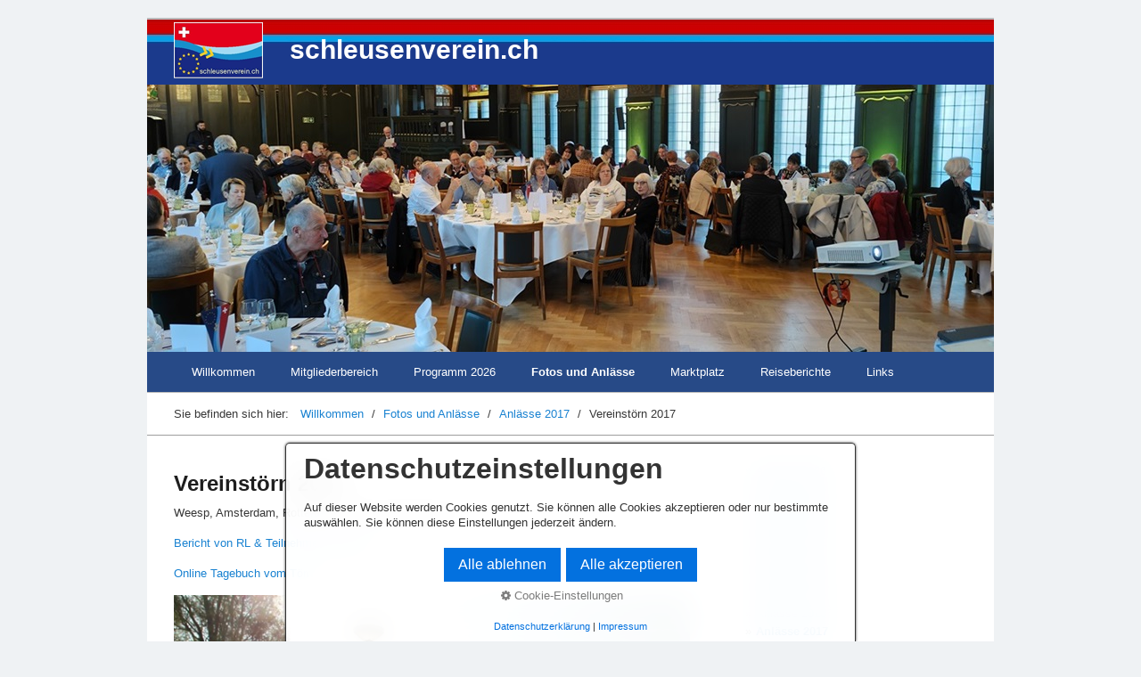

--- FILE ---
content_type: text/html
request_url: https://www.schleusenverein.ch/vereinstoern-2017.html
body_size: 5927
content:
<!DOCTYPE html> <html prefix="og: https://ogp.me/ns#" class="no-js responsivelayout" lang="de" data-zpdebug="false" data-ptr="" data-pagename="Vereinstörn 2017"> <head> <meta name="viewport" content="width=device-width"> <meta http-equiv="content-type" content="text/html; charset=utf-8"> <meta name="viewport" content="width=device-width, initial-scale=1.0"> <meta name="description" content=""> <meta name="keywords" content=""> <meta name="generator" content="Zeta Producer 17.0.3.0, ZP17P, 10.12.2025 14:48:00"> <meta name="robots" content="index, follow"> <title>Vereinst&#246;rn 2017</title> <meta property="og:type" content="website"> <meta property="og:title" content="Vereinst&#246;rn 2017"> <meta property="og:description" content=""> <meta property="og:url" content="https://www.schleusenverein.ch/vereinstoern-2017.html"> <meta property="twitter:card" content="summary_large_image"> <meta property="twitter:title" content="Vereinst&#246;rn 2017"> <meta property="twitter:description" content=""> <script>
		document.documentElement.className = document.documentElement.className.replace(/no-js/g, 'js');
	</script> <script src="assets/customconsentservices.js"></script> <link rel="stylesheet" href="assets/bundle.css?v=639039067095960898"> <link rel="stylesheet" href="assets/bundle-print.css?v=639013921263852634" media="print"> <script src="assets/bundle.js?v=639039067095980901"></script> <meta http-equiv="Cache-Control" content="no-cache"> <link rel="canonical" href="https://www.schleusenverein.ch/vereinstoern-2017.html"> <link rel="preload" href="assets/fonts/fontawesome-webfont.woff2?v=4.7.0" as="font" type="font/woff2" crossorigin> <style>@media(prefers-reduced-motion:no-preference){@view-transition{navigation:auto;}::view-transition-group(root){animation: none;}}</style> <script>
		// if after 1000ms we haven't got webfonts, show the user something, a FOUT is better than nothing
		// http://kevindew.me/post/47052453532/a-fallback-for-when-google-web-font-loader-fails
		setTimeout(function() {
			// you can have the webfont.js cached but still have no classes fire and you will have a window.WebFontConfig object
			if ( ! ("WebFont" in window)) {
				// non wfl loader class name because their events could still fire
				document.getElementsByTagName("html")[0].className += " wf-fail";
			}
		}, 1000);
	
		WebFontConfig = {
			custom: { 
				families: [ 'roboto:300,400,700', 'Open+Sans:300,400,600' ], 
				urls: ['media/fonts/zp-webfonts.css?v=553126091']
			}
		};
	</script> <script src="assets/js/webfont/1.6.28/webfont-local.js"></script> <link rel="alternate" type="application/rss+xml" title="schleusenverein.ch" href="rss-feed.xml"> <link class="zpfaviconmeta" rel="shortcut icon" type="image/x-icon" href="assets/favicon.ico?v=2021070601"> <script async src="https://www.googletagmanager.com/gtag/js?id=G-MZ5BBK7LHR"></script> <script>
  window.dataLayer = window.dataLayer || [];
  function gtag(){dataLayer.push(arguments);}
  gtag('js', new Date());

  gtag('config', 'G-MZ5BBK7LHR');
</script> <style>/*  test */		#igal3801:not(.zpSlideshow){
			margin-left:  -5px !important;
			margin-right: -5px !important;
		}
		/* below is to accomodates for IE rounding errors which caused the cols not to fit into the row */
		.ie #igal3801:not(.zpSlideshow) div.gallery-item{
			width: calc((100% / 1) - 10.1px) !important;
			margin: 5px !important;
		}
		
		#igal3801:not(.zpSlideshow) div.gallery-item,
		#igal3801:not(.zpSlideshow) > a,
		#igal3801:not(.zpSlideshow) .slide > a{
			display: inline-block;
			width: calc((100% / 1) - 10px);
			max-width:  613.3333333333334px;
			height: auto;
			margin: 5px;
		}
		#igal3801 div.gallery-item > a > img{
			max-width: 100%;
			width: 100%;
			aspect-ratio: 613.3333333333334 / 150;
			display: block;
		}
	
	@media screen and (max-width: 623.3333333333334px) {
		#igal3801:not(.zpSlideshow) div.gallery-item{
			width: calc(100% - 10px);
		}
	}
	</style><style>/*  test */		#igal3849:not(.zpSlideshow){
			margin-left:  -5px !important;
			margin-right: -5px !important;
		}
		/* below is to accomodates for IE rounding errors which caused the cols not to fit into the row */
		.ie #igal3849:not(.zpSlideshow) div.gallery-item{
			width: calc((100% / 1) - 10.1px) !important;
			margin: 5px !important;
		}
		
		#igal3849:not(.zpSlideshow) div.gallery-item,
		#igal3849:not(.zpSlideshow) > a,
		#igal3849:not(.zpSlideshow) .slide > a{
			display: inline-block;
			width: calc((100% / 1) - 10px);
			max-width:  306.6666666666667px;
			height: auto;
			margin: 5px;
		}
		#igal3849 div.gallery-item > a > img{
			max-width: 100%;
			width: 100%;
			aspect-ratio: 306.6666666666667 / 150;
			display: block;
		}
	
		@media screen and (max-width: 479px) {
			#igal3849:not(.zpSlideshow) div.gallery-item{
				width: calc(50% - 10px);
			}
		}
		
	@media screen and (max-width: 316.6666666666667px) {
		#igal3849:not(.zpSlideshow) div.gallery-item{
			width: calc(100% - 10px);
		}
	}
	</style> </head> <body data-pageid="672" id="simple-responsive"> <a href="#zpMainContent" class="zp-skiplink">Zum Hauptinhalt springen</a> <a id="top"></a> <div id="wrapper"> <div id="framebox"> <div id="topline" role="banner"> <div id="webdescription"> <div id="logo"> <a href="index.html"><img src="assets/logo.png" width="100" height="70" alt="index.html"></a> </div> <div id="webtext"> <div id="webname"><a href="index.html">schleusenverein.ch</a></div> </div> <div class="clearx"></div> </div> <div class="clearx"></div> </div> <a id="a3800"></a> <div id="headerslider" class="flexslider"> <div class="flex-container"> <ul class="slides"> <li class="first"> <img loading="lazy" src="media/images/img-20200209-wa0023-large.jpg" width="950" height="300" class="zpfocal" data-focus-x="50" data-focus-y="50" data-image-w="950" data-image-h="300" alt=""> </li> <li> <img loading="lazy" src="media/images/img_3944-large.jpg" width="950" height="300" class="zpfocal" data-focus-x="50" data-focus-y="50" data-image-w="950" data-image-h="300" alt=""> </li> <li> <img loading="lazy" src="media/images/img20250208180438-large.jpg" width="950" height="300" class="zpfocal" data-focus-x="50" data-focus-y="50" data-image-w="950" data-image-h="300" alt=""> </li> <li> <img loading="lazy" src="media/images/20220520_130547-large.jpg" width="950" height="300" class="zpfocal" data-focus-x="50" data-focus-y="50" data-image-w="950" data-image-h="300" alt=""> </li> <li> <img loading="lazy" src="media/images/img_0781-large.jpg" width="950" height="300" class="zpfocal" data-focus-x="50" data-focus-y="50" data-image-w="950" data-image-h="300" alt=""> </li> <li> <img loading="lazy" src="media/images/wp_20170517_11_58_39_pro-large.jpg" width="950" height="300" class="zpfocal" data-focus-x="50" data-focus-y="50" data-image-w="950" data-image-h="300" alt=""> </li> <li> <img loading="lazy" src="media/images/20220423_140429-large.jpg" width="950" height="300" class="zpfocal" data-focus-x="50" data-focus-y="50" data-image-w="950" data-image-h="300" alt=""> </li> <li> <img loading="lazy" src="media/images/img20250208160035-large.jpg" width="950" height="300" class="zpfocal" data-focus-x="50" data-focus-y="50" data-image-w="950" data-image-h="300" alt=""> </li> <li> <img loading="lazy" src="media/images/387860279_327657919745693_3433185706736134769_n-large.jpg" width="950" height="300" class="zpfocal" data-focus-x="50" data-focus-y="50" data-image-w="950" data-image-h="300" alt=""> </li> <li> <img loading="lazy" src="media/images/img20240926214819-large.jpg" width="950" height="300" class="zpfocal" data-focus-x="50" data-focus-y="50" data-image-w="950" data-image-h="300" alt=""> </li> </ul> </div> </div> <script>
		function fixFlexsliderHeight() {
			// Set fixed height based on the tallest slide to avoid jumping 0f content below the slider
			// https://github.com/woocommerce/FlexSlider/issues/174#issuecomment-12529436
			$z('.flexslider').each(function(){
				var sliderHeight = 0;
				$z(this).find('.slides > li').each(function(){
					slideHeight = $(this).height();
					if (sliderHeight < slideHeight) {
						sliderHeight = slideHeight;
					}
				});
				$z(this).find('ul.slides').css({'height' : sliderHeight});
			});
		}
		$z(window).on("load resize", zpdebounce(500, function(event) {
			fixFlexsliderHeight();
		}));

		$z(document).ready(function() {
			fixFlexsliderHeight();
			
			var useCssAnimation = false;
			
			var autoplay = true;
			if ( $z("body").hasClass("zpreducemotion") && 'fade' !== 'fade' ){  // don't allow moving animations
				autoplay = false;
			}
			
			function initSlider(){
				//console.log("Num Headers: 10");
				$z('#headerslider .flex-container').flexslider({
					useCSS: useCssAnimation,
					keyboard: true,
					itemMargin: 0,
					animation: 'fade',
					controlsContainer: '#headerslider.flexslider',
					slideshow: autoplay,
					slideshowSpeed: 5000,
					directionNav: false,touch: true,
					controlNav: false,
					randomize: true,
					
					pauseOnHover: true,
					smoothHeight: true,
					start: function(el){
						focalImages();
					},
					prevText: "zur&#252;ck",
					nextText: "weiter"
				});
				
				$z('#headerslider.flexslider').addClass("inited");
			}
			
			if ( $z('#headerslider .flex-container ul.slides li img').length > 0 ){
				// init flexslider after 1st image has loaded, so have dimensions as quickly as possible without having to wait too long on window loaded or such and can start right with doc ready
				$z('#headerslider .flex-container ul.slides li img').first().one("load", initSlider).each(function() {
					if(this.complete) $z(this).trigger('load');
				}); // .each() is to work around a browser bugs which don't fire load() for cached images http://stackoverflow.com/a/3877079
			}
			else{
				// also init flexslider if it doesn't contain images and is text only
				initSlider();
			}
			
			// make sure the slider is properly resized when the window is resized (400ms after window.resize ended)
			$z('#headerslider .flex-container').on('resize',function(event){
				// prevents slider.resize() from causing a windows.resize event again which looped
				event.stopPropagation();
			});
			var sliderTimeout3800 = null;
			$z(window).on("resize", function(event) {
				clearTimeout(sliderTimeout3800);
				sliderTimeout3800 = setTimeout(function() {
					var slider = $z('#headerslider .flex-container').data('flexslider');   
					if ( slider ){  // if slider contains only one image, slider will be undefined
						$z(slider).css('height', '');
						slider.trigger('resize');
					}
					clearTimeout(sliderTimeout3800); 
				}, 400);
			});
			
			// activate links for individual slideshow
			$z('#headerslider .flex-container ul.slides li[data-clickurl]').css("cursor","pointer");
			$z('#headerslider .flex-container ul.slides li[data-clickurl]').on("click", function (event){
				// Because this script captures clicks for a container, it will also fire when a regular link inside the container 
				// is clicked. Therefore, we check below, if a regular link i.e. <a href="#"> was the target of the click.
				// Depending on the browser used, event.target might not be available, but event.srcElement would…
				var targ;
				if (event.target){
					targ = event.target;
				}
				else if (event.srcElement) {
					targ = event.srcElement;
				}
				if (targ.nodeName == "A") {
					// a regular link i.e. in a Caption was clicked. Return early, so the link's href doesn't get overridden
					return;
				}
				
				if ( $z(this).data("clicktarget") ){
					window.open($z(this).data("clickurl"), $z(this).data("clicktarget"));
				}
				else{
					window.location = $z(this).data("clickurl");
				}
				event.preventDefault;
				return false;
			});
			
			// pause slideshow if slider is invisible
			if ( autoplay ){
				// pause slideshow if slider is not in viewport
				var zpheaderObserver = new IntersectionObserver(function(entries, observer){
					entries.forEach(function(entry) {
						if ( entry.isIntersecting ){
							debug.log("IntersectionObserver. Header-Element became visible: ", entry.target);
							$z(entry.target).flexslider("pause"); // because "play" will pause a runing slideshow ;-)
							$z(entry.target).flexslider("play");
						}
						else{
							debug.log("IntersectionObserver. Header-Element became invisible: ", entry.target);
							$z(entry.target).flexslider("pause");
						}
					});
				}, {rootMargin: '0px', threshold: 0});
				setTimeout(function() {
					var el = $z('#headerslider .flex-container');
					debug.log("IntersectionObserver. observing: ", el[0]);
					zpheaderObserver.observe(el[0]);
				}, 2000);
			}
		});
  	</script> <div id="navbar"><ul class="mainmenu"> <li><a href="index.html">Willkommen</a></li> <li><a href="mitgliederbereich.html">Mitgliederbereich</a></li> <li><a href="programm-2026.html">Programm 2026</a></li> <li class="topmenuactive"><a href="fotos-und-anlaesse.html">Fotos und Anlässe</a></li> <li><a href="marktplatz.html">Marktplatz</a></li> <li><a href="reise-berichte.html">Reiseberichte</a></li> <li><a href="links.html">Links</a></li> </ul><div class="clearfix"></div></div> <div id="breadcrumb"> Sie befinden sich hier:&nbsp; <ol class="zpBreadcrumbs zpnodefaults" itemscope="" itemtype="https://schema.org/BreadcrumbList"> <li> <a href="index.html">Willkommen</a> <span class="divider">/</span> </li> <li itemprop="itemListElement" itemscope="" itemtype="https://schema.org/ListItem"> <a itemprop="item" href="fotos-und-anlaesse.html"><span itemprop="name">Fotos und Anlässe</span><meta itemprop="position" content="0"></a> <span class="divider">/</span> </li> <li itemprop="itemListElement" itemscope="" itemtype="https://schema.org/ListItem"> <a itemprop="item" href="anlaesse-2017.html"><span itemprop="name">Anlässe 2017</span><meta itemprop="position" content="1"></a> <span class="divider">/</span> </li> <li itemprop="itemListElement" itemscope="" itemtype="https://schema.org/ListItem"> <a itemprop="item" href="vereinstoern-2017.html" style="pointer-events: none; color: inherit; text-decoration: none; border: 0;"><span itemprop="name">Vereinstörn 2017</span><meta itemprop="position" content="2"></a> </li> </ol> </div> <div id="contentbox"> <div id="floatcontentleft"> <div id="zpMainContent" role="main" class="zparea zpgrid " data-numcolumns="" data-areaname="Standard" data-pageid="672"> <div id="container_1141" class="zpContainer first last hasNews " data-zpeleel="container" data-zpleid="1141"> <div class="zpRow standard " data-row-id="2413"> <div class="zpColumn odd zpColumnWidth1 c12 first last" style="" data-column-id="2754"> <div class="zpColumnItem"> <div id="a3799" data-article-id="3799" data-zpleid="3799" class="articlearea zpwText"> <h2 data-zpfieldname="headline">Vereinstörn 2017</h2> <p>Weesp, Amsterdam, Rotterdam, Gouda, Marnemounde<br><br><a href="media/files/2017-05-21-Bericht-Hollandt-rn-2017.pdf">Bericht von RL &amp; Teilnehmer als PDF</a><br><br><a href="toern-2017-bericht.html">Online Tagebuch vom Törn</a></p> </div> </div> </div> </div> <div class="zpRow standard " data-row-id="2415"> <div class="zpColumn odd zpColumnWidth1 c12 first last" style="" data-column-id="2756"> <div class="zpColumnItem"> <div id="a3801" data-article-id="3801" data-zpleid="3801" class="articlearea zpwBilderalbum"> <div class="zpslidewrap" style="width: 613px; height: 491px; max-width: 100%;"> <div style="position:relative; width:613.3333333333334px; height:491px; max-width: 100%;" id="igal3801" class="zpImageGallery zpSlideshow" data-ispaging="false" data-width="613" data-height="auto" data-maxheight="491" data-margin="0" data-bordercolor="transparent" data-borderwidth="0" data-pauseonhover="1" data-numbershow="0" data-template="" data-titleshow="0" data-titleposition="off" data-transition="elastic" data-inner-transition="white" data-slideshow="true" data-slideshowinterval="5"> <div class="slide" style="position:absolute; width:NaNpx; max-width: 100%; height:NaNpx; overflow:hidden; z-index:100; z-index: 102;"> <a class="fancybox zpnolayoutlinkstyles" href="media/images/146-large.jpg" title="" data-fancybox-group="3801" aria-label="Bild in Lightbox öffnen (open image in lightbox)"> <img style="max-width:100%; height:auto" src="media/images/thumbnails/146-613.jpg" title="" alt=""> </a> </div> <div class="slide" style="position:absolute; width:NaNpx; max-width: 100%; height:NaNpx; overflow:hidden; z-index:100; opacity: 0;"> <a class="fancybox zpnolayoutlinkstyles" href="media/images/img_4140-large.jpg" title="" data-fancybox-group="3801" aria-label="Bild in Lightbox öffnen (open image in lightbox)"> <img style="max-width:100%; height:auto" src="media/images/thumbnails/img_4140-613.jpg" title="" alt=""> </a> </div> <div class="slide" style="position:absolute; width:NaNpx; max-width: 100%; height:NaNpx; overflow:hidden; z-index:100; opacity: 0;"> <a class="fancybox zpnolayoutlinkstyles" href="media/images/149-large.jpg" title="" data-fancybox-group="3801" aria-label="Bild in Lightbox öffnen (open image in lightbox)"> <img style="max-width:100%; height:auto" src="media/images/thumbnails/149-613.jpg" title="" alt=""> </a> </div> <div class="slide" style="position:absolute; width:NaNpx; max-width: 100%; height:NaNpx; overflow:hidden; z-index:100; opacity: 0;"> <a class="fancybox zpnolayoutlinkstyles" href="media/images/img_4143-large.jpg" title="" data-fancybox-group="3801" aria-label="Bild in Lightbox öffnen (open image in lightbox)"> <img style="max-width:100%; height:auto" src="media/images/thumbnails/img_4143-613.jpg" title="" alt=""> </a> </div> <div class="slide" style="position:absolute; width:NaNpx; max-width: 100%; height:NaNpx; overflow:hidden; z-index:100; opacity: 0;"> <a class="fancybox zpnolayoutlinkstyles" href="media/images/154-large.jpg" title="" data-fancybox-group="3801" aria-label="Bild in Lightbox öffnen (open image in lightbox)"> <img style="max-width:100%; height:auto" src="media/images/thumbnails/154-613.jpg" title="" alt=""> </a> </div> <div class="slide" style="position:absolute; width:NaNpx; max-width: 100%; height:NaNpx; overflow:hidden; z-index:100; opacity: 0;"> <a class="fancybox zpnolayoutlinkstyles" href="media/images/156-large.jpg" title="" data-fancybox-group="3801" aria-label="Bild in Lightbox öffnen (open image in lightbox)"> <img style="max-width:100%; height:auto" src="media/images/thumbnails/156-613.jpg" title="" alt=""> </a> </div> <div class="slide" style="position:absolute; width:NaNpx; max-width: 100%; height:NaNpx; overflow:hidden; z-index:100; opacity: 0;"> <a class="fancybox zpnolayoutlinkstyles" href="media/images/img_4164-large.jpg" title="" data-fancybox-group="3801" aria-label="Bild in Lightbox öffnen (open image in lightbox)"> <img style="max-width:100%; height:auto" src="media/images/thumbnails/img_4164-613.jpg" title="" alt=""> </a> </div> <div class="slide" style="position:absolute; width:NaNpx; max-width: 100%; height:NaNpx; overflow:hidden; z-index:100; opacity: 0;"> <a class="fancybox zpnolayoutlinkstyles" href="media/images/img_4187-large.jpg" title="" data-fancybox-group="3801" aria-label="Bild in Lightbox öffnen (open image in lightbox)"> <img style="max-width:100%; height:auto" src="media/images/thumbnails/img_4187-613.jpg" title="" alt=""> </a> </div> <div class="slide" style="position:absolute; width:NaNpx; max-width: 100%; height:NaNpx; overflow:hidden; z-index:100; opacity: 0;"> <a class="fancybox zpnolayoutlinkstyles" href="media/images/173-large.jpg" title="" data-fancybox-group="3801" aria-label="Bild in Lightbox öffnen (open image in lightbox)"> <img style="max-width:100%; height:auto" src="media/images/thumbnails/173-613.jpg" title="" alt=""> </a> </div> <div class="slide" style="position:absolute; width:NaNpx; max-width: 100%; height:NaNpx; overflow:hidden; z-index:100; opacity: 0;"> <a class="fancybox zpnolayoutlinkstyles" href="media/images/172-large.jpg" title="" data-fancybox-group="3801" aria-label="Bild in Lightbox öffnen (open image in lightbox)"> <img style="max-width:100%; height:auto" src="media/images/thumbnails/172-613.jpg" title="" alt=""> </a> </div> <div class="slide" style="position:absolute; width:NaNpx; max-width: 100%; height:NaNpx; overflow:hidden; z-index:100; opacity: 0;"> <a class="fancybox zpnolayoutlinkstyles" href="media/images/img_4197-large.jpg" title="" data-fancybox-group="3801" aria-label="Bild in Lightbox öffnen (open image in lightbox)"> <img style="max-width:100%; height:auto" src="media/images/thumbnails/img_4197-613.jpg" title="" alt=""> </a> </div> <div class="slide" style="position:absolute; width:NaNpx; max-width: 100%; height:NaNpx; overflow:hidden; z-index:100; opacity: 0;"> <a class="fancybox zpnolayoutlinkstyles" href="media/images/img_4198-large.jpg" title="" data-fancybox-group="3801" aria-label="Bild in Lightbox öffnen (open image in lightbox)"> <img style="max-width:100%; height:auto" src="media/images/thumbnails/img_4198-613.jpg" title="" alt=""> </a> </div> <div class="slide" style="position:absolute; width:NaNpx; max-width: 100%; height:NaNpx; overflow:hidden; z-index:100; opacity: 0;"> <a class="fancybox zpnolayoutlinkstyles" href="media/images/img_4202-large.jpg" title="" data-fancybox-group="3801" aria-label="Bild in Lightbox öffnen (open image in lightbox)"> <img style="max-width:100%; height:auto" src="media/images/thumbnails/img_4202-613.jpg" title="" alt=""> </a> </div> <div class="slide" style="position:absolute; width:NaNpx; max-width: 100%; height:NaNpx; overflow:hidden; z-index:100; opacity: 0;"> <a class="fancybox zpnolayoutlinkstyles" href="media/images/182-large.jpg" title="" data-fancybox-group="3801" aria-label="Bild in Lightbox öffnen (open image in lightbox)"> <img style="max-width:100%; height:auto" src="media/images/thumbnails/182-613.jpg" title="" alt=""> </a> </div> <div class="slide" style="position:absolute; width:NaNpx; max-width: 100%; height:NaNpx; overflow:hidden; z-index:100; opacity: 0;"> <a class="fancybox zpnolayoutlinkstyles" href="media/images/184-large.jpg" title="" data-fancybox-group="3801" aria-label="Bild in Lightbox öffnen (open image in lightbox)"> <img style="max-width:100%; height:auto" src="media/images/thumbnails/184-613.jpg" title="" alt=""> </a> </div> <div class="slide" style="position:absolute; width:NaNpx; max-width: 100%; height:NaNpx; overflow:hidden; z-index:100; opacity: 0;"> <a class="fancybox zpnolayoutlinkstyles" href="media/images/197-large.jpg" title="" data-fancybox-group="3801" aria-label="Bild in Lightbox öffnen (open image in lightbox)"> <img style="max-width:100%; height:auto" src="media/images/thumbnails/197-613.jpg" title="" alt=""> </a> </div> <div class="slide" style="position:absolute; width:NaNpx; max-width: 100%; height:NaNpx; overflow:hidden; z-index:100; opacity: 0;"> <a class="fancybox zpnolayoutlinkstyles" href="media/images/200-large.jpg" title="" data-fancybox-group="3801" aria-label="Bild in Lightbox öffnen (open image in lightbox)"> <img style="max-width:100%; height:auto" src="media/images/thumbnails/200-613.jpg" title="" alt=""> </a> </div> <div class="slide" style="position:absolute; width:NaNpx; max-width: 100%; height:NaNpx; overflow:hidden; z-index:100; opacity: 0;"> <a class="fancybox zpnolayoutlinkstyles" href="media/images/img_4207-large.jpg" title="" data-fancybox-group="3801" aria-label="Bild in Lightbox öffnen (open image in lightbox)"> <img style="max-width:100%; height:auto" src="media/images/thumbnails/img_4207-613.jpg" title="" alt=""> </a> </div> <div class="slide" style="position:absolute; width:NaNpx; max-width: 100%; height:NaNpx; overflow:hidden; z-index:100; opacity: 0;"> <a class="fancybox zpnolayoutlinkstyles" href="media/images/img_4218-b3936186595a4fc087c63c5c86eda75a-large.jpg" title="" data-fancybox-group="3801" aria-label="Bild in Lightbox öffnen (open image in lightbox)"> <img style="max-width:100%; height:auto" src="media/images/thumbnails/img_4218-b3936186595a4fc087c63c5c86eda75a-613.jpg" title="" alt=""> </a> </div> <div class="slide" style="position:absolute; width:NaNpx; max-width: 100%; height:NaNpx; overflow:hidden; z-index:100; opacity: 0;"> <a class="fancybox zpnolayoutlinkstyles" href="media/images/img_4221-ba15774d48a94e5aaf26078c572d6120-large.jpg" title="" data-fancybox-group="3801" aria-label="Bild in Lightbox öffnen (open image in lightbox)"> <img style="max-width:100%; height:auto" src="media/images/thumbnails/img_4221-ba15774d48a94e5aaf26078c572d6120-613.jpg" title="" alt=""> </a> </div> <div class="slide" style="position:absolute; width:NaNpx; max-width: 100%; height:NaNpx; overflow:hidden; z-index:100; opacity: 0;"> <a class="fancybox zpnolayoutlinkstyles" href="media/images/211-large.jpg" title="" data-fancybox-group="3801" aria-label="Bild in Lightbox öffnen (open image in lightbox)"> <img style="max-width:100%; height:auto" src="media/images/thumbnails/211-613.jpg" title="" alt=""> </a> </div> <div class="slide" style="position:absolute; width:NaNpx; max-width: 100%; height:NaNpx; overflow:hidden; z-index:100; opacity: 0;"> <a class="fancybox zpnolayoutlinkstyles" href="media/images/195-large.jpg" title="" data-fancybox-group="3801" aria-label="Bild in Lightbox öffnen (open image in lightbox)"> <img style="max-width:100%; height:auto" src="media/images/thumbnails/195-613.jpg" title="" alt=""> </a> </div> <div class="slide" style="position:absolute; width:NaNpx; max-width: 100%; height:NaNpx; overflow:hidden; z-index:100; opacity: 0;"> <a class="fancybox zpnolayoutlinkstyles" href="media/images/265-large.jpg" title="" data-fancybox-group="3801" aria-label="Bild in Lightbox öffnen (open image in lightbox)"> <img style="max-width:100%; height:auto" src="media/images/thumbnails/265-613.jpg" title="" alt=""> </a> </div> <div class="slide" style="position:absolute; width:NaNpx; max-width: 100%; height:NaNpx; overflow:hidden; z-index:100; opacity: 0;"> <a class="fancybox zpnolayoutlinkstyles" href="media/images/222-large.jpg" title="" data-fancybox-group="3801" aria-label="Bild in Lightbox öffnen (open image in lightbox)"> <img style="max-width:100%; height:auto" src="media/images/thumbnails/222-613.jpg" title="" alt=""> </a> </div> <div class="slide" style="position:absolute; width:NaNpx; max-width: 100%; height:NaNpx; overflow:hidden; z-index:100; opacity: 0;"> <a class="fancybox zpnolayoutlinkstyles" href="media/images/226-large.jpg" title="" data-fancybox-group="3801" aria-label="Bild in Lightbox öffnen (open image in lightbox)"> <img style="max-width:100%; height:auto" src="media/images/thumbnails/226-613.jpg" title="" alt=""> </a> </div> <div class="slide" style="position:absolute; width:NaNpx; max-width: 100%; height:NaNpx; overflow:hidden; z-index:100; opacity: 0;"> <a class="fancybox zpnolayoutlinkstyles" href="media/images/img_20170517_165055-large.jpg" title="" data-fancybox-group="3801" aria-label="Bild in Lightbox öffnen (open image in lightbox)"> <img style="max-width:100%; height:auto" src="media/images/thumbnails/img_20170517_165055-613.jpg" title="" alt=""> </a> </div> <div class="slide" style="position:absolute; width:NaNpx; max-width: 100%; height:NaNpx; overflow:hidden; z-index:100; opacity: 0;"> <a class="fancybox zpnolayoutlinkstyles" href="media/images/231-large.jpg" title="" data-fancybox-group="3801" aria-label="Bild in Lightbox öffnen (open image in lightbox)"> <img style="max-width:100%; height:auto" src="media/images/thumbnails/231-613.jpg" title="" alt=""> </a> </div> <div class="slide" style="position:absolute; width:NaNpx; max-width: 100%; height:NaNpx; overflow:hidden; z-index:100; opacity: 0;"> <a class="fancybox zpnolayoutlinkstyles" href="media/images/img_4257-large.jpg" title="" data-fancybox-group="3801" aria-label="Bild in Lightbox öffnen (open image in lightbox)"> <img style="max-width:100%; height:auto" src="media/images/thumbnails/img_4257-613.jpg" title="" alt=""> </a> </div> <div class="slide" style="position:absolute; width:NaNpx; max-width: 100%; height:NaNpx; overflow:hidden; z-index:100; opacity: 0;"> <a class="fancybox zpnolayoutlinkstyles" href="media/images/img_4272-large.jpg" title="" data-fancybox-group="3801" aria-label="Bild in Lightbox öffnen (open image in lightbox)"> <img style="max-width:100%; height:auto" src="media/images/thumbnails/img_4272-613.jpg" title="" alt=""> </a> </div> <div class="slide" style="position:absolute; width:NaNpx; max-width: 100%; height:NaNpx; overflow:hidden; z-index:100; opacity: 0;"> <a class="fancybox zpnolayoutlinkstyles" href="media/images/234-2-large.jpg" title="" data-fancybox-group="3801" aria-label="Bild in Lightbox öffnen (open image in lightbox)"> <img style="max-width:100%; height:auto" src="media/images/thumbnails/234-2--613.jpg" title="" alt=""> </a> </div> <div class="slide" style="position:absolute; width:NaNpx; max-width: 100%; height:NaNpx; overflow:hidden; z-index:100; opacity: 0;"> <a class="fancybox zpnolayoutlinkstyles" href="media/images/img_4275-large.jpg" title="" data-fancybox-group="3801" aria-label="Bild in Lightbox öffnen (open image in lightbox)"> <img style="max-width:100%; height:auto" src="media/images/thumbnails/img_4275-613.jpg" title="" alt=""> </a> </div> <div class="slide" style="position:absolute; width:NaNpx; max-width: 100%; height:NaNpx; overflow:hidden; z-index:100; opacity: 0;"> <a class="fancybox zpnolayoutlinkstyles" href="media/images/img_4277-large.jpg" title="" data-fancybox-group="3801" aria-label="Bild in Lightbox öffnen (open image in lightbox)"> <img style="max-width:100%; height:auto" src="media/images/thumbnails/img_4277-613.jpg" title="" alt=""> </a> </div> <div class="slide" style="position:absolute; width:NaNpx; max-width: 100%; height:NaNpx; overflow:hidden; z-index:100; opacity: 0;"> <a class="fancybox zpnolayoutlinkstyles" href="media/images/img_4279-large.jpg" title="" data-fancybox-group="3801" aria-label="Bild in Lightbox öffnen (open image in lightbox)"> <img style="max-width:100%; height:auto" src="media/images/thumbnails/img_4279-613.jpg" title="" alt=""> </a> </div> <div class="slide" style="position:absolute; width:NaNpx; max-width: 100%; height:NaNpx; overflow:hidden; z-index:100; opacity: 0;"> <a class="fancybox zpnolayoutlinkstyles" href="media/images/242-large.jpg" title="" data-fancybox-group="3801" aria-label="Bild in Lightbox öffnen (open image in lightbox)"> <img style="max-width:100%; height:auto" src="media/images/thumbnails/242-613.jpg" title="" alt=""> </a> </div> <div class="slide" style="position:absolute; width:NaNpx; max-width: 100%; height:NaNpx; overflow:hidden; z-index:100; opacity: 0;"> <a class="fancybox zpnolayoutlinkstyles" href="media/images/262-large.jpg" title="" data-fancybox-group="3801" aria-label="Bild in Lightbox öffnen (open image in lightbox)"> <img style="max-width:100%; height:auto" src="media/images/thumbnails/262-613.jpg" title="" alt=""> </a> </div> <div class="slide" style="position:absolute; width:NaNpx; max-width: 100%; height:NaNpx; overflow:hidden; z-index:100; opacity: 0;"> <a class="fancybox zpnolayoutlinkstyles" href="media/images/267-large.jpg" title="" data-fancybox-group="3801" aria-label="Bild in Lightbox öffnen (open image in lightbox)"> <img style="max-width:100%; height:auto" src="media/images/thumbnails/267-613.jpg" title="" alt=""> </a> </div> <div class="slide" style="position:absolute; width:NaNpx; max-width: 100%; height:NaNpx; overflow:hidden; z-index:100; opacity: 0;"> <a class="fancybox zpnolayoutlinkstyles" href="media/images/271-large.jpg" title="" data-fancybox-group="3801" aria-label="Bild in Lightbox öffnen (open image in lightbox)"> <img style="max-width:100%; height:auto" src="media/images/thumbnails/271-613.jpg" title="" alt=""> </a> </div> <div class="slide" style="position:absolute; width:NaNpx; max-width: 100%; height:NaNpx; overflow:hidden; z-index:100; opacity: 0;"> <a class="fancybox zpnolayoutlinkstyles" href="media/images/268-large.jpg" title="" data-fancybox-group="3801" aria-label="Bild in Lightbox öffnen (open image in lightbox)"> <img style="max-width:100%; height:auto" src="media/images/thumbnails/268-613.jpg" title="" alt=""> </a> </div> <div class="slide" style="position:absolute; width:NaNpx; max-width: 100%; height:NaNpx; overflow:hidden; z-index:100; opacity: 0;"> <a class="fancybox zpnolayoutlinkstyles" href="media/images/269-large.jpg" title="" data-fancybox-group="3801" aria-label="Bild in Lightbox öffnen (open image in lightbox)"> <img style="max-width:100%; height:auto" src="media/images/thumbnails/269-613.jpg" title="" alt=""> </a> </div> <div class="slide" style="position:absolute; width:NaNpx; max-width: 100%; height:NaNpx; overflow:hidden; z-index:100; opacity: 0;"> <a class="fancybox zpnolayoutlinkstyles" href="media/images/270-large.jpg" title="" data-fancybox-group="3801" aria-label="Bild in Lightbox öffnen (open image in lightbox)"> <img style="max-width:100%; height:auto" src="media/images/thumbnails/270-613.jpg" title="" alt=""> </a> </div> <div class="slide" style="position:absolute; width:NaNpx; max-width: 100%; height:NaNpx; overflow:hidden; z-index:100; opacity: 0;"> <a class="fancybox zpnolayoutlinkstyles" href="media/images/img_4303-large.jpg" title="" data-fancybox-group="3801" aria-label="Bild in Lightbox öffnen (open image in lightbox)"> <img style="max-width:100%; height:auto" src="media/images/thumbnails/img_4303-613.jpg" title="" alt=""> </a> </div> <div class="slide" style="position:absolute; width:NaNpx; max-width: 100%; height:NaNpx; overflow:hidden; z-index:100; opacity: 0;"> <a class="fancybox zpnolayoutlinkstyles" href="media/images/img_4308-large.jpg" title="" data-fancybox-group="3801" aria-label="Bild in Lightbox öffnen (open image in lightbox)"> <img style="max-width:100%; height:auto" src="media/images/thumbnails/img_4308-613.jpg" title="" alt=""> </a> </div> <div class="slide" style="position:absolute; width:NaNpx; max-width: 100%; height:NaNpx; overflow:hidden; z-index:100; opacity: 0;"> <a class="fancybox zpnolayoutlinkstyles" href="media/images/img_4305-large.jpg" title="" data-fancybox-group="3801" aria-label="Bild in Lightbox öffnen (open image in lightbox)"> <img style="max-width:100%; height:auto" src="media/images/thumbnails/img_4305-613.jpg" title="" alt=""> </a> </div> <div class="slide" style="position:absolute; width:NaNpx; max-width: 100%; height:NaNpx; overflow:hidden; z-index:100; opacity: 0;"> <a class="fancybox zpnolayoutlinkstyles" href="media/images/img_4299-large.jpg" title="" data-fancybox-group="3801" aria-label="Bild in Lightbox öffnen (open image in lightbox)"> <img style="max-width:100%; height:auto" src="media/images/thumbnails/img_4299-613.jpg" title="" alt=""> </a> </div> <div class="slide" style="position:absolute; width:NaNpx; max-width: 100%; height:NaNpx; overflow:hidden; z-index:100; opacity: 0;"> <a class="fancybox zpnolayoutlinkstyles" href="media/images/zatteraurkunde-01-large.jpg" title="" data-fancybox-group="3801" aria-label="Bild in Lightbox öffnen (open image in lightbox)"> <img style="max-width:100%; height:auto" src="media/images/thumbnails/zatteraurkunde-01-613.jpg" title="" alt=""> </a> </div> <div class="slide" style="position:absolute; width:NaNpx; max-width: 100%; height:NaNpx; overflow:hidden; z-index:100; opacity: 0;"> <a class="fancybox zpnolayoutlinkstyles" href="media/images/225-large.jpg" title="" data-fancybox-group="3801" aria-label="Bild in Lightbox öffnen (open image in lightbox)"> <img style="max-width:100%; height:auto" src="media/images/thumbnails/225-613.jpg" title="" alt=""> </a> </div> <div class="slide" style="position:absolute; width:NaNpx; max-width: 100%; height:NaNpx; overflow:hidden; z-index:100; opacity: 0;"> <a class="fancybox zpnolayoutlinkstyles" href="media/images/img_4351-large.jpg" title="" data-fancybox-group="3801" aria-label="Bild in Lightbox öffnen (open image in lightbox)"> <img style="max-width:100%; height:auto" src="media/images/thumbnails/img_4351-613.jpg" title="" alt=""> </a> </div> <div class="slide" style="position:absolute; width:NaNpx; max-width: 100%; height:NaNpx; overflow:hidden; z-index:100; opacity: 0;"> <a class="fancybox zpnolayoutlinkstyles" href="media/images/img_4328-large.jpg" title="" data-fancybox-group="3801" aria-label="Bild in Lightbox öffnen (open image in lightbox)"> <img style="max-width:100%; height:auto" src="media/images/thumbnails/img_4328-613.jpg" title="" alt=""> </a> </div> <div class="slide" style="position:absolute; width:NaNpx; max-width: 100%; height:NaNpx; overflow:hidden; z-index:100; opacity: 0;"> <a class="fancybox zpnolayoutlinkstyles" href="media/images/img_4325-large.jpg" title="" data-fancybox-group="3801" aria-label="Bild in Lightbox öffnen (open image in lightbox)"> <img style="max-width:100%; height:auto" src="media/images/thumbnails/img_4325-613.jpg" title="" alt=""> </a> </div> <div class="slide" style="position:absolute; width:NaNpx; max-width: 100%; height:NaNpx; overflow:hidden; z-index:100; opacity: 0;"> <a class="fancybox zpnolayoutlinkstyles" href="media/images/img_4358-large.jpg" title="" data-fancybox-group="3801" aria-label="Bild in Lightbox öffnen (open image in lightbox)"> <img style="max-width:100%; height:auto" src="media/images/thumbnails/img_4358-613.jpg" title="" alt=""> </a> </div> <div class="slide" style="position:absolute; width:NaNpx; max-width: 100%; height:NaNpx; overflow:hidden; z-index:100; opacity: 0;"> <a class="fancybox zpnolayoutlinkstyles" href="media/images/288-large.jpg" title="" data-fancybox-group="3801" aria-label="Bild in Lightbox öffnen (open image in lightbox)"> <img style="max-width:100%; height:auto" src="media/images/thumbnails/288-613.jpg" title="" alt=""> </a> </div> <div class="slide" style="position:absolute; width:NaNpx; max-width: 100%; height:NaNpx; overflow:hidden; z-index:100; opacity: 0;"> <a class="fancybox zpnolayoutlinkstyles" href="media/images/img_4366-large.jpg" title="" data-fancybox-group="3801" aria-label="Bild in Lightbox öffnen (open image in lightbox)"> <img style="max-width:100%; height:auto" src="media/images/thumbnails/img_4366-613.jpg" title="" alt=""> </a> </div> <div class="slide" style="position:absolute; width:NaNpx; max-width: 100%; height:NaNpx; overflow:hidden; z-index:100; opacity: 0;"> <a class="fancybox zpnolayoutlinkstyles" href="media/images/img_4382-large.jpg" title="" data-fancybox-group="3801" aria-label="Bild in Lightbox öffnen (open image in lightbox)"> <img style="max-width:100%; height:auto" src="media/images/thumbnails/img_4382-613.jpg" title="" alt=""> </a> </div> <div class="slide" style="position:absolute; width:NaNpx; max-width: 100%; height:NaNpx; overflow:hidden; z-index:100; opacity: 0;"> <a class="fancybox zpnolayoutlinkstyles" href="media/images/300-large.jpg" title="" data-fancybox-group="3801" aria-label="Bild in Lightbox öffnen (open image in lightbox)"> <img style="max-width:100%; height:auto" src="media/images/thumbnails/300-613.jpg" title="" alt=""> </a> </div> <div class="slide" style="position:absolute; width:NaNpx; max-width: 100%; height:NaNpx; overflow:hidden; z-index:100; opacity: 0;"> <a class="fancybox zpnolayoutlinkstyles" href="media/images/img_4385-large.jpg" title="" data-fancybox-group="3801" aria-label="Bild in Lightbox öffnen (open image in lightbox)"> <img style="max-width:100%; height:auto" src="media/images/thumbnails/img_4385-613.jpg" title="" alt=""> </a> </div> </div> </div> </div> </div> </div> </div> </div> </div> <div class="clearx"></div> </div> <div id="subnavbar" class="right"> <ul class="submenu"> <li><a href="anlaesse-2026.html">Anlässe 2026</a></li> <li><a href="anlaesse-2025.html">Anlässe 2025</a></li> <li><a href="anlaesse-2024.html">Anlässe 2024</a></li> <li><a href="anlaesse-2023.html">Anlässe 2023</a></li> <li><a href="anlaesse-2022.html">Anlässe 2022</a></li> <li><a href="anlaesse-2021.html">Anlässe 2021</a></li> <li><a href="anlaesse-2020.html">Anlässe 2020</a></li> <li><a href="anlaesse-2019.html">Anlässe 2019</a></li> <li><a href="anlaesse-2018.html">Anlässe 2018</a></li> <li class="subnav1active"><a class="subnav1active" href="anlaesse-2017.html">Anlässe 2017</a> <ul> <li><a href="gv-2017.html">GV 2017</a></li> <li><a href="binnenschiffer.html">Binnenschiffer</a></li> <li><a href="kurs-pcnavigo-01.html">Kurs-PCNavigo</a></li> <li><a href="hochseeschifffahrt-01.html">Hochseeschifffahrt</a></li> <li><a href="spargelessen.html">Spargelessen</a></li> <li><a href="workshop-schiffkauf.html">Workshop Schiffkauf</a></li> <li class="subnav2active"><a class="subnav2active" href="vereinstoern-2017.html">Vereinstörn 2017</a> <ul> <li><a href="toern-2017-bericht.html">Törn 2017 Bericht</a></li> </ul> </li> <li><a href="patrouillenboot-41.html">Dampferfahrt</a></li> <li><a href="polen-2017.html">Polen 2017</a></li> <li><a href="risotto-2017.html">Risotto 2017</a></li> <li><a href="ubi-binnenfunk-kurs.html">UBI Binnenfunk Kurs</a></li> <li><a href="schlusshoeck-2017.html">Schlusshöck 2017</a></li> </ul> </li> </ul> </div> <div id="sidebarright"> <div class="zparea " data-numcolumns="12" data-areaname="News" data-pageid="672"> <div id="container_1140" class="zpContainer first last hasNews " data-zpeleel="container" data-zpleid="1140"> <div class="zpRow standard news noresize noresize " data-row-id="2461"> <div class="zpColumn odd zpColumnWidth1 c12 first last" style="" data-column-id="2806"> <div class="zpColumnItem"> <div id="a3849" data-article-id="3849" data-zpleid="3849" class="articlearea zpwBilderalbum"> <div class="zpslidewrap" style="width: 306px; height: 230px; max-width: 100%;"> <div style="position:relative; width:306.6666666666667px; height:230px; max-width: 100%;" id="igal3849" class="zpImageGallery zpSlideshow" data-ispaging="false" data-width="306" data-height="auto" data-maxheight="230" data-margin="0" data-bordercolor="transparent" data-borderwidth="0" data-pauseonhover="1" data-numbershow="0" data-template="" data-titleshow="0" data-titleposition="off" data-transition="elastic" data-inner-transition="white" data-slideshow="true" data-slideshowinterval="5"> <div class="slide" style="position:absolute; width:NaNpx; max-width: 100%; height:NaNpx; overflow:hidden; z-index:100; z-index: 102;"> <a class="fancybox zpnolayoutlinkstyles" href="media/images/img_20170517_174447-large.jpg" title="" data-fancybox-group="3849" aria-label="Bild in Lightbox öffnen (open image in lightbox)"> <img style="max-width:100%; height:auto" src="media/images/thumbnails/img_20170517_174447-306.jpg" title="" alt=""> </a> </div> <div class="slide" style="position:absolute; width:NaNpx; max-width: 100%; height:NaNpx; overflow:hidden; z-index:100; opacity: 0;"> <a class="fancybox zpnolayoutlinkstyles" href="media/images/img_4320-large.jpg" title="" data-fancybox-group="3849" aria-label="Bild in Lightbox öffnen (open image in lightbox)"> <img style="max-width:100%; height:auto" src="media/images/thumbnails/img_4320-306.jpg" title="" alt=""> </a> </div> </div> </div> </div> </div> <div class="zpColumnItem"> <div id="a3851" data-article-id="3851" data-zpleid="3851" class="articlearea zpwText"> <div class="newsbox newsblock"> <div class="newstext clearbefore newscontent"><p>Rotterdam vom Euromast gesehen Tag &amp; Nacht - Vereinstörn 2017</p></div> </div> </div> </div> </div> </div> </div> </div> </div> <div class="clearx"></div> </div> <div id="footer" role="contentinfo"> <div id="footerinfo"> © 2016 - 2026 schleusenverein.ch </div> <div style="clear:left"></div> </div> </div> </div> 
	<!--
	* Layout: Simple Responsive
	* $Id: default.html 2024-09-09 12:39:44 +0200 Stefan S  e030a45e50af540872e280ce2a91b2309f85199c $
	-->
	 </body> </html>

--- FILE ---
content_type: application/javascript
request_url: https://www.schleusenverein.ch/assets/bundle.js?v=639039067095980901
body_size: 81249
content:
/*!
 * jQuery JavaScript Library v3.6.0
 * https://jquery.com/
 *
 * Includes Sizzle.js
 * https://sizzlejs.com/
 *
 * Copyright OpenJS Foundation and other contributors
 * Released under the MIT license
 * https://jquery.org/license
 *
 * Date: 2021-03-02T17:08Z
 */
function gtag(){dataLayer.push(arguments)}function initcontent(){function h(n,i){var f,l,v,s,e,h,w,b,o,k;if(!zpconsent.read_cookie("zp_consent_all")&&n.getAttribute("type")!=type_attr&&(!navigator.webdriver||window.location.hostname!="localhost"||window.location.pathname!="/index.html"&&window.location.pathname!="/index.php")&&(!("URLSearchParams"in window)||new URLSearchParams(window.location.search).get("for-zp-screenshot")!=="true")){if(f="",f=i==="noscript"?"noscript":i==="link"?n.getAttribute("href")||null:n.getAttribute("src"),f){l=!1;f=f.toLowerCase();v=!1;for(let n in zp_consent_local_blocklist)if(f.indexOf(zp_consent_local_blocklist[n].toLowerCase())!==-1){v=!0;break}if(!y(f)&&!v){debug.log("🚀 CurrentSrc is local: "+f+" ("+i+")");return}debug.log("🚀 CurrentSrc: "+f+" ("+i+")");n:for(let u in zp_consent_settings)if((zp_consent_settings[u].type==="script"||zp_consent_settings[u].type==="iframe")&&zp_consent_settings[u].url_pattern){for(let n in zp_consent_whitelist)if(f.indexOf(zp_consent_whitelist[n].toLowerCase())!==-1){l=!0;debug.log("🚀 URL <"+f+"> is whitelisted");break n}s=zp_consent_settings[u].url_pattern;e=zp_consent_settings[u].warning_target;for(let o in s)if(i!=="noscript"&&new RegExp(s[o],"i").test(f)){if(zpconsent.read_cookie(u)||i==="link"&&n.rel!=="stylesheet")debug.log("✅ NOT BLOCKING consent_type: "+i+" | ID: "+u+" | URL: "+s[o]),zp_gaconsent_ids.indexOf(u)!==-1&&(debug.log("   and granting google consent"),googleConsentv2("granted"));else{debug.log("🛑 BLOCKING consent_type: "+i+" | ID: "+u+" | URL: "+s[o]);i==="script"&&n.setAttribute("type",type_attr);i==="link"?n.remove():(h=n.getAttribute("src"),n.removeAttribute("src"));n.setAttribute("data-consentid",u);n.setAttribute("data-src",h);var g=zp_consent_settings[u]["category_"+zp_consentlang],nt=zp_consent_categories[g]["name_"+zp_consentlang],a=nt+" &gt; "+zp_consent_settings[u].name,c=zp_consent_strings["anbieter_label_"+zp_consentlang]+zp_consent_settings[u]["anbieter_"+zp_consentlang]+"<br />",tt="<i>"+zp_consent_settings[u]["description_"+zp_consentlang]+"<\/i>",it='<a target="policy" href="'+zp_consent_settings[u]["policy_"+zp_consentlang]+'">'+zp_consent_strings["policy_"+zp_consentlang]+"<\/a>",p=c+tt+it,r=zp_consent_strings["blocked_info_"+zp_consentlang].replace("%s",a);if(r=r.replace("%id",u),r=r.replace("%b",zp_consent_strings["button_activate_"+zp_consentlang]),r=r.replace("%d",p),debug.log("✅ Unblock-Output: "+r),u=="zp_consent_googlerecaptcha"){let n='<p class="butt"><a href="#" data-consentid="zp_consent_googlerecaptcha" role="button" class="default activate button"><span>'+zp_consent_strings["button_activate_"+zp_consentlang]+"<\/span><\/a><\/p>";r=zp_consent_strings["blocked_recptcha_"+zp_consentlang].replace("%s",a);r=r.replace("%id",u);r=r.replace("%a",c);r=r.replace("%d",p);r=r.replace("%t",zp_consent_strings["button_activate_"+zp_consentlang]);r=r.replace("%b",n);$z(document).ready(function(){$z("form.zpusesrecaptcha input, form.zpusesrecaptcha textarea, form.zpusesrecaptcha select").prop("disabled",!0)})}if(i==="iframe")e=$z(n),u=="zp_consent_vimeo"&&(e=$z(n).parents(".zpvideo"),$z(n).parents(".zpvideo").length?e=$z(n).parents(".zpvideo"):$z(n).parent().attr("class")!=="zpvideo"&&$z(n).parent().prop("tagName")=="DIV"&&$z(n).parent().attr("style")&&(e=$z(n).parent())),e.replaceWith(r);else if(n&&n.parentNode&&n.parentNode.nodeName!=="HEAD")e&&$z(e).length?($z(e).replaceWith(r),t()):(e=$z(n),$z(e).replaceWith(r),t());else if(u=="zp_consent_googlefonts"){debug.log("✅ Unblock-Notice: "+i+" | ID: "+u+" | URL: "+s[o]);let n='<p class="butt"><a href="#" data-consentid="zp_consent_googlefonts" role="button" class="default activate button"><span>'+zp_consent_strings["button_loadfont_"+zp_consentlang]+"<\/span><\/a><\/p>";r=zp_consent_strings["blocked_font_"+zp_consentlang].replace("%s",a);r=r.replace("%id",u);r=r.replace("%a",c);r=r.replace("%d",p);r=r.replace("%t",zp_consent_strings["button_loadfont_"+zp_consentlang]);r=r.replace("%b",n);$z(document).ready(function(){$z('[data-areaname="Standard"] .zpContainer:last').append(r);t()})}else $z(document).ready(function(){e&&$z(e).length&&(debug.log("✅ Unblock-Notice: "+i+" | ID: "+u+" | URL: "+s[o]),$z(e).replaceWith(r),t())})}l=!0;break n}else if(i==="noscript"&&new RegExp(s[o],"i").test(n.outerHTML)){debug.log("🛑 NOSCRIPT MATCH: ",n.innerHTML);zpconsent.read_cookie(u)||(n.innerHTML="",n.setAttribute("data-consentid",u));l=!0;break n}}l||i!="script"&&(i!="link"||n.rel!="stylesheet")||zpconsent.read_cookie("zp_consent_all")?l||i!="iframe"||blockiframes||zpconsent.read_cookie("zp_consent_all")||(debug.log("🛑 BLOCKING consent_type: "+i+" | ID: unknown | URL: "+f),h=n.getAttribute("src"),n.removeAttribute("src"),n.setAttribute("data-consentid","zp_consent_iframe"),n.setAttribute("data-src",h),n.setAttribute("data-height",n.getAttribute("height")),n.setAttribute("height","0"),b=$z(n).parent().html(),o=$z(n).parent().html(b),o.parents("body").length&&(c=zp_consent_strings["anbieter_label_"+zp_consentlang],k='<p class="butt"><button data-consent-id="zp_consent_iframe" class="default activate">'+zp_consent_strings["button_loadiframe_"+zp_consentlang]+"<\/button><\/p>",r=zp_consent_strings["blocked_iframe_"+zp_consentlang].replace("%s",a),r=r.replace("%a",c),r=r.replace("%u",h),r=r.replace("%t",zp_consent_strings["button_loadiframe_"+zp_consentlang]),r=r.replace("%b",k),$z(r).insertBefore(o.find("iframe")),setTimeout(function(){o.find('button[data-consent-id="zp_consent_iframe"].activate').on("click",function(n){n.preventDefault();o.find("iframe").attr("src",o.find("iframe").attr("data-src"));o.find("iframe").attr("height",o.find("iframe").attr("data-height"));o.find(".zpconsentinfo").remove()})},50))):(debug.log("🛑 BLOCKING unknnown consent_type: "+i+" | ID: unknown | URL: "+f),i==="script"&&n.setAttribute("type",type_attr),i==="link"?n.remove():(h=n.getAttribute("src"),n.removeAttribute("src")),n.setAttribute("data-consentid","zp_consent_unknown"),n.setAttribute("data-src",h),$z(n).parents("body").length&&(c=zp_consent_strings["anbieter_label_"+zp_consentlang],w='<p class="butt"><button data-consent-id="zp_consent_unknown" class="default activate">'+zp_consent_strings["button_accept_"+zp_consentlang]+"<\/button><\/p>",r=zp_consent_strings["blocked_unknown_"+zp_consentlang].replace("%s",a),r=r.replace("%a",c),r=r.replace("%u",h),r=r.replace("%b",w),$z(r).insertBefore(n),setTimeout(function(){$z('button[data-consent-id="zp_consent_unknown"].activate').on("click",function(n){debug.log("Accept All Button clicked!!!");n.preventDefault();u()})},50)))}const d=function(t){n.getAttribute("type")===type_attr&&(debug.log("🛑 BLOCKING Script in Firefox: ",n),t.preventDefault());n.removeEventListener("beforescriptexecute",d)};n.addEventListener("beforescriptexecute",d)}}function s(n){if(!n||zpconsent.read_cookie("zp_consent_all"))return!1;n=n.toString().toLowerCase();n:for(let i in zp_consent_settings)if((zp_consent_settings[i].type==="script"||zp_consent_settings[i].type==="iframe")&&zp_consent_settings[i].url_pattern){for(let t in zp_consent_whitelist)if(n.indexOf(zp_consent_whitelist[t].toLowerCase())!==-1)return!1;var t=zp_consent_settings[i].url_pattern;for(let r in t)if(new RegExp(t[r],"i").test(n)){if(!zpconsent.read_cookie(i))return debug.log("🛑 BLOCKING dynamic-content | ID: "+i+" | URL: "+n),i;break n}}return!1}function n(n,t){if(!zp_consent_usedids||zp_consent_usedids.indexOf(n)!=-1){n!=="zp_consent_all"&&t==!1&&(consentStorage.zp_consent_all=!1);consentStorage[n]=t;var i=$z('#consent input.consent:not(.consentcategory)[name="'+n+'"]').attr("data-category-de"),u=$z('#consent input.consent:not(.consentcategory)[data-category-de="'+i+'"]').length,r=$z('#consent input.consent:not(.consentcategory)[data-category-de="'+i+'"]:checked').length;r==0?$z('#consent input.consent.consentcategory[data-category-de="'+i+'"]').prop("checked",!1).removeClass("partial"):r==u?$z('#consent input.consent.consentcategory[data-category-de="'+i+'"]').prop("checked",!0).removeClass("partial"):$z('#consent input.consent.consentcategory[data-category-de="'+i+'"]').prop("checked",!0).addClass("partial")}}function t(){$z(".zpconsentinfo a.activate").off("click.accept");$z(".zpconsentinfo a.activate").on("click.accept",function(t){t.preventDefault();var i=$(this).attr("data-consentid");i&&(n(i,!0),r())})}function v(n,t){var r,i,u,f;if(n&&n!=""){if(consentStorage[n]=t,supports_html5_storage){localStorage.setItem(n,JSON.stringify(t));return}r=new Date;r.setTime(r.getTime()+2592e6);i="zp_consent="+(encodeURIComponent(JSON.stringify(consentStorage))||"")+"; path=/; expires="+r.toUTCString();u=window.location.protocol=="https:"?!0:!1;u&&(i+="; samesite=none; secure");debug.log("Consent secureCookies: "+u+" / cookiestring: "+decodeURIComponent(i).replace(/,/g,", "));f=$z("html").attr("data-ptr")||"";window.location.href.indexOf("/external-preview/")==-1?$z.ajax({type:"POST",cache:!1,url:f+"assets/php/cc/cookiemonster.php",data:{samesite:u,cookiename:"zp_consent",cookievalue:encodeURIComponent(JSON.stringify(consentStorage))},timeout:5e3,dataType:"json",success:function(n){debug.log("Consent HTTP-Cookie-Result: ",n);n.hasOwnProperty("success")&&n.success&&(document.cookie+"").indexOf("zp_consent")!=-1||(debug.log("HTTP-Cookie failed, setting browser-cookie to: "+i),document.cookie=i);setTimeout(function(){debug.log("Reloading page with new cookies");location.reload(!0)},100)},error:function(r,u,f){u=="timeout"?console.error("Timeout setting HTTP-Cookies"):console.error("☠️ Fehler beim setzen des Consent HTTP-Cookies "+n+"="+t+" / Status: "+u+" ("+f+")",r);document.cookie=i;setTimeout(function(){debug.log("Reloading page with new cookies");location.reload(!0)},100)}}):(document.cookie=i,setTimeout(function(){debug.log("Reloading page with new cookies");location.reload(!0)},100))}}function y(n){return(n.indexOf("https://")==0||n.indexOf("http://")==0||n.indexOf("//")==0)&&n.indexOf(window.location.protocol+"//"+window.location.hostname)!==0?!0:!1}function r(){debug.log("saveConsent()");v("zp_consent_zp",!0)}function u(){consentStorage.zp_consent_all=!0;$z("#consent input.consent").prop("checked",!0).trigger("change");r()}function p(){consentStorage.zp_consent_all=!1;for(let n in consentStorage)consentStorage[n]=!1;$z("#consent input.consent").prop("checked",!1).trigger("change");r()}function i(){let n=arguments.length>0&&arguments[0]!==undefined?arguments[0]:!1;$z("body").off("keydown.consent");$z("#consenttoggle").removeClass("hidden");$z("#consent").slideToggle(400,function(){$z("#consent").addClass("hidden").removeClass("backdrop");n&&setTimeout(function(){location.reload(!0)},100)})}var e,f;if(zpconsent.read_cookie=function(n){if(supports_html5_storage)return JSON.parse(localStorage.getItem(n));let t=decodeURIComponent(document.cookie).match(new RegExp("zp_consent=([^;]+)"));return t&&(t=JSON.parse(t[1])),t?t[n]:null},zpconsent.read_cookie("zp_consent_all")&&googleConsentv2("granted"),type_attr="text/zpconsent",zp_consent_whitelist=["//js.stripe.com","//code.jquery.com","//localhost","//127.0.0.","chrome-extension://","//cdn.sitesearch360.com","//js.sitesearch360.com"],zp_consentlang=document.getElementsByTagName("html")[0].getAttribute("lang")||"de",zp_consentlang=zp_consentlang.toLowerCase(),zp_consentlang=zp_consentlang.substring(0,2)!=="de"?"en":"de",zp_consent_strings={consent_title_de:"Datenschutzeinstellungen",consent_title_en:"Privacy-Settings",consent_descr_de:"<p>Auf dieser Website werden Cookies genutzt. Sie können alle Cookies akzeptieren oder nur bestimmte auswählen. Sie können diese Einstellungen jederzeit ändern.<\/p>",consent_descr_en:"<p>This website uses cookies. You can accept all cookies or select individual cookies. These settings can be changed at any time.<\/p>",title_settings_de:"Cookie-Einstellungen",title_settings_en:"Cookie-Settings",button_accept_de:"Alle akzeptieren",button_accept_en:"Accept all",button_loadiframe_de:"IFrame laden",button_loadiframe_en:"Load iframe",button_loadfont_de:"Schriften laden",button_loadfont_en:"Load fonts",button_accept_essential_de:"Alle ablehnen",button_accept_essential_en:"Deny all",button_save_de:"Speichern",button_save_en:"Save",button_activate_de:"Cookie aktivieren",button_activate_en:"Activate cookie",show_info_de:"Informationen anzeigen",hide_info_de:"Informationen ausblenden",show_info_en:"Show information",hide_info_en:"Hide information",imprint_de:"Impressum",imprint_en:"Imprint",policy_de:"Datenschutzerklärung",policy_en:"Privacy-Terms",name_label_de:"Name: ",name_label_en:"Name: ",anbieter_label_de:"Anbieter: ",anbieter_label_en:"Supplier: ",descr_label_de:"Beschreibung: ",descr_label_en:"Description: ",blocked_info_de:'<div class="zpconsentinfo"><h3>Deaktivierter Inhalt!<\/h3><p>Aktivieren Sie das Cookie <b>%s<\/b> um diesen Inhalt anzuzeigen!<\/p>%d<p class="butt"><a href="#" data-consentid="%id" class="button default activate"><span>%b<\/span><\/a><\/p><\/div>',blocked_info_en:'<div class="zpconsentinfo"><h3>Deactivated content!<\/h3><p>Activate cookie <b>%s<\/b> to view the content!<\/p>%d<p class="butt"><a href="#" data-consentid="%id" class="default activate"><span>%b<\/span><\/a><\/p><\/div>',blocked_info_notactive_de:"Aktivieren Sie alle Cookies per Klick auf &quot;<strong>Alle akzeptieren<\/strong>&quot; um diesen Inhalt anzuzeigen.",blocked_info_notactive_en:"Activate all cookies by clicking on &quot;<strong>Accept all<\/strong>&quot; to view the content.",blocked_unknown_de:'<div class="zpconsentinfo"><h3>Deaktiviertes Script!<\/h3><p>Aktivieren Sie alle Cookies per Klick auf &quot;<strong>Alle akzeptieren<\/strong>&quot; um diesen Inhalt anzuzeigen.<\/p>%a Unbekannt<br /> URL: <span style="-ms-word-break: break-all; word-break: break-all;">%u<\/span>%b<\/div>',blocked_unknown_en:'<div class="zpconsentinfo"><h3>Deactivated script!<\/h3><p>Activate all cookies by clicking on &quot;<strong>Accept all<\/strong>&quot; to view the content.<\/p>%a unknown<br /> URL: <span style="-ms-word-break: break-all; word-break: break-all;">%u<\/span>%b<\/div>',blocked_iframe_de:'<div class="zpconsentinfo iframe"><h3>Deaktiviertes IFrame!<\/h3><p>Laden Sie externe Inhalte per Klick auf &quot;<strong>%t<\/strong>&quot;.<\/p>%a Unbekannt<br />URL: <span style="-ms-word-break: break-all; word-break: break-all;">%u<\/span>%b<p><span class="smallprint">Durch Klick auf den Button erklären Sie sich damit einverstanden, dass Ihnen externe Inhalte angezeigt werden. Damit könnten personenbezogene Daten an Drittplattformen übermittelt werden. Mehr dazu hier: <a %dsu>%dst<\/a>.<\/span><\/p><\/div>',blocked_iframe_en:'<div class="zpconsentinfo iframe"><h3>Deactivated iframe!<\/h3><p>Load external content with a click on &quot;<strong>%t<\/strong>&quot;.<\/p>%a Unknown<br />URL: <span style="-ms-word-break: break-all; word-break: break-all;">%u<\/span>%b<p><span class="smallprint">By klicking the button, you agree that external data is loaded. This could transmit personal data to third-party platforms. More about this here: <a %dsu>%dst<\/a>.<\/span><\/p><\/div>',blocked_font_de:'<div class="zpconsentinfo gfont"><h3>Ungeladene Schriftarten!<\/h3><p>Laden Sie externe Schriftarten per Klick auf &quot;<strong>%t<\/strong>&quot;.<\/p>%d %b<p><span class="smallprint">Durch Klick auf den Button erklären Sie sich damit einverstanden, dass externe Schriftarten geladen werden. Dadurch könnten personenbezogene Daten an Google übermittelt werden.<\/span><\/p><\/div>',blocked_font_en:'<div class="zpconsentinfo gfont"><h3>Inactive fonts!<\/h3><p>Load external fonts with a click on &quot;<strong>%t<\/strong>&quot;.<\/p>%d %b<p><span class="smallprint">By klicking the button, you agree that external fonts are loaded. This could transmit personal data to Google.<\/span><\/p><\/div>',blocked_recptcha_de:'<div class="zpconsentinfo recaptcha"><h3>Ungeladenes, benötigtes Script!<\/h3><p>Um dieses Formular absenden zu können, laden Sie das Script per Klick auf &quot;<strong>%t<\/strong>&quot;.<\/p>%d %b<p><span class="smallprint">Durch Klick auf den Button erklären Sie sich damit einverstanden, dass reCAPTCHA geladen wird. Dadurch könnten personenbezogene Daten an Google übermittelt werden.<\/span><\/p><\/div>',blocked_recptcha_en:'<div class="zpconsentinfo gfont"><h3>Deactivated, required script!<\/h3><p>In order to submit this form, load the script with a click on &quot;<strong>%t<\/strong>&quot;.<\/p>%d %b<p><span class="smallprint">By klicking the button, you agree that external reCAPTCHA is loaded. This could transmit personal data to Google.<\/span><\/p><\/div>'},zp_consent_categories={" Essenziell":{show_switch:!1,name_de:" Essenziell",description_de:'<p class="description">Sind für die einwandfreie Funktion der Website erforderlich.<\/p>'},"Externe Medien":{name_de:"Externe Medien",description_de:'<p class="description">Inhalte von externen Plattformen wie YouTube, Vimeo etc.<\/p>'},Statistiken:{name_de:"Statistiken",description_de:'<p class="description">Helfen uns zu verstehen, wie Sie unsere Website nutzen.<\/p>'},Marketing:{name_de:"Marketing",description_de:'<p class="description">Werden von Anbietern verwendet, um personalisierte Werbung anzuzeigen.<\/p>'}," Essential":{show_switch:!1,name_en:" Essential",description_en:'<p class="description">Are necessary for the proper function of the website.<\/p>'},"External Media":{name_en:"External Media",description_en:'<p class="description">Content from third party platforms like YouTube, Vimeo etc.<\/p>'},Statistics:{name_en:"Statistics",description_en:'<p class="description">Help us understand how you use out site.<\/p>'},Marketing_EN:{name_en:"Marketing",description_en:'<p class="description">Are used by third-parties to display personalized ads.<\/p>'}},zp_consent_settings={zp_consent_zp:{name:"–",anbieter_de:"Eigentümer dieser Website",anbieter_en:"Owner of this website",policy_de:"",policy_en:"",category_de:" Essenziell",category_en:" Essential",description_de:'<p class="description">Diverse Session-Cookies oder z.B. Ihre Cookie-Einstellungen.<\/p>',description_en:'<p class="description">Various session cookies or i.e. your cookie-consent-settings.<\/p>',type:"iframe"},zp_consent_yt:{name:"YouTube Video",anbieter_de:"YouTube",anbieter_en:"YouTube",poster_image:"https://img.youtube.com/vi/{@videoid}/maxresdefault.jpg",policy_de:"https://policies.google.com/privacy?hl=de",policy_en:"https://policies.google.com/privacy",category_de:"Externe Medien",category_en:"External Media",description_de:'<p class="description">Videos von YouTube.<\/p>',description_en:'<p class="description">Videos from YouTube.<\/p>',type:"iframe",url_pattern:["//www.youtube-nocookie.com/","//www.youtube.com/"]},zp_consent_vimeo:{name:"Vimeo Video",anbieter_de:"Vimeo",anbieter_en:"Vimeo",poster_image:"assets/stock-images/video-placeholder.svg",policy_de:"https://vimeo.com/de/features/video-privacy",policy_en:"https://vimeo.com/features/video-privacy",category_de:"Externe Medien",category_en:"External Media",description_de:'<p class="description">Videos von Vimeo.<\/p>',description_en:'<p class="description">Videos from Vimeo.<\/p>',type:"iframe",url_pattern:["//player.vimeo.com/"]},zp_consent_gmaps:{name:"Google Maps",anbieter_de:"Google",anbieter_en:"Google",poster_image:"assets/stock-images/GoogleMapsPreview.png",policy_de:"https://policies.google.com/privacy?hl=de",policy_en:"https://policies.google.com/privacy",category_de:"Externe Medien",category_en:"External Media",description_de:'<p class="description">Karten von Google Maps.<\/p>',description_en:'<p class="description">Maps from Google Maps.<\/p>',type:"iframe",url_pattern:["//maps.google.com/","//www.google.com/maps/"]},zp_consent_soundcloud:{name:"Soundcloud",anbieter_de:"Soundcloud",anbieter_en:"Soundcloud",policy_de:"https://soundcloud.com/pages/privacy",policy_en:"https://soundcloud.com/pages/privacy",category_de:"Externe Medien",category_en:"External Media",description_de:'<p class="description">Audio von Soundcloud.<\/p>',description_en:'<p class="description">Audio from Soundcloud<\/p>',type:"iframe",url_pattern:["soundcloud.com/player/"]},zp_consent_spotify_if:{name:"Spotify",anbieter_de:"Spotify",anbieter_en:"Spotify",policy_de:"https://support.spotify.com/de/article/data-rights-and-privacy-settings/",policy_en:"https://www.spotify.com/us/legal/privacy-policy/",category_de:"Externe Medien",category_en:"External Media",description_de:'<p class="description">Eingebettete Inhalte von Spotify.<\/p>',description_en:'<p class="description">Embedded content from Spotify.<\/p>',type:"iframe",url_pattern:["//open.spotify.com/embed/","//podcasters.spotify.com/.*/embed/"]},zp_consent_ga:{name:"Google Analytics",anbieter_de:"Google LLC",anbieter_en:"Google LLC",policy_de:"https://policies.google.com/privacy?hl=de",policy_en:"https://policies.google.com/privacy",category_de:"Statistiken",category_en:"Statistics",description_de:'<p class="description">Website-Analyse und Tracking mit Google Analytics.<\/p>',description_en:'<p class="description">Website analytics and tracking with Google Analytics.<\/p>',type:"script",url_pattern:["//www.google-analytics.com/analytics.js","//www.googletagmanager.com/gtag/js\\?id="]},zp_consent_clarity:{name:"Microsoft Clarity",anbieter_de:"Microsoft Corporation",anbieter_en:"Microsoft Corporation",policy_de:"https://privacy.microsoft.com/de-de/privacystatement",policy_en:"https://privacy.microsoft.com/en-us/privacystatement",category_de:"Statistiken",category_en:"Statistics",description_de:'<p class="description">Website-Analyse und Tracking mit Microsoft Clarity.<\/p>',description_en:'<p class="description">Website analytics and tracking with Microsoft Clarity.<\/p>',type:"script",url_pattern:["//www.clarity.ms/tag/"]},zp_consent_matomo:{name:"Matomo",anbieter_de:"Matomo",anbieter_en:"Matomo",policy_de:"https://matomo.org/privacy-policy/",policy_en:"https://matomo.org/privacy-policy/",category_de:"Statistiken",category_en:"Statistics",description_de:'<p class="description">Website-Analyse und Tracking mit Matomo.<\/p>',description_en:'<p class="description">Website analytics and tracking with Matomo.<\/p>',type:"script",url_pattern:["/piwik.js","/matomo.js"]},zp_consent_gtm:{name:"Google Tag Manager",anbieter_de:"Google LLC",anbieter_en:"Google LLC",policy_de:"https://policies.google.com/privacy?hl=de",policy_en:"https://policies.google.com/privacy",category_de:"Marketing",category_en:"Marketing_EN",description_de:'<p class="description">Website-Analyse und Tracking mit Google Tag Manager.<\/p>',description_en:'<p class="description">Website analytics and tracking with Google Tag Manager.<\/p>',type:"script",url_pattern:["//www.googletagmanager.com/ns.html","//www.googletagmanager.com/gtm.js"]},zp_consent_gadsense:{name:"Google AdSense",anbieter_de:"Google LLC",anbieter_en:"Google LLC",policy_de:"https://policies.google.com/privacy?hl=de",policy_en:"https://policies.google.com/privacy",category_de:"Marketing",category_en:"Marketing_EN",description_de:'<p class="description">Werbung von Google AdSense.<\/p>',description_en:'<p class="description">Ads by Google AdSense.<\/p>',type:"script",url_pattern:["//pagead2.googlesyndication.com/pagead/","//tpc.googlesyndication.com/sodar/","//googleads.g.doubleclick.net"]},zp_consent_twitter:{name:"Twitter",anbieter_de:"Twitter",anbieter_en:"Twitter",policy_de:"https://twitter.com/de/privacy",policy_en:"https://twitter.com/privacy",category_de:"Externe Medien",category_en:"External Media",description_de:'<p class="description">Twitter-Button.<\/p>',description_en:'<p class="description">Twitter-Button.<\/p>',type:"script",url_pattern:["//platform.twitter.com/widgets.js"],warning_target:".twitter-share-button"},zp_consent_fbpixel:{name:"Facebook Pixel",anbieter_de:"Facebook Ireland Limited",anbieter_en:"Facebook Ireland Limited",policy_de:"https://www.facebook.com/policies/cookies",policy_en:"https://www.facebook.com/policies/cookies",category_de:"Marketing",category_en:"Marketing_EN",description_de:'<p class="description">Website-Analyse und Tracking mit Facebook-Pixel.<\/p>',description_en:'<p class="description">Website analytics, ad targeting, and ad measurement with facebook-pixel.<\/p>',type:"script",url_pattern:["connect.facebook.net.*/fbevents.js","//www.facebook.com/tr\\?id="]},zp_consent_fbcomments:{name:"Facebook Kommentare",anbieter_de:"Facebook Ireland Limited",anbieter_en:"Facebook Ireland Limited",policy_de:"https://www.facebook.com/policies/cookies",policy_en:"https://www.facebook.com/policies/cookies",category_de:"Externe Medien",category_en:"External Media",description_de:'<p class="description">Seite kommentieren über Facebook.<\/p>',description_en:'<p class="description">Comment page via Facebook.<\/p>',type:"script",url_pattern:["connect.facebook.net.*/all.js"],warning_target:".fb-comments"},zp_consent_fbplugin:{name:"Facebook Plugins",anbieter_de:"Facebook Ireland Limited",anbieter_en:"Facebook Ireland Limited",poster_image:"",policy_de:"https://www.facebook.com/policies/cookies",policy_en:"https://www.facebook.com/policies/cookies",category_de:"Externe Medien",category_en:"External Media",description_de:'<p class="description">Facebook-Plugins, wie z.B. Facebook Seiten-Plugin.<\/p>',description_en:'<p class="description">Facebook-Plugins, like e.g. facebook-page-plugin.<\/p>',type:"iframe",url_pattern:["facebook.com/plugins/[^comments]"]},zp_consent_disq:{name:"Disqus",anbieter_de:"Disqus, Inc.",anbieter_en:"Disqus, Inc.",policy_de:"https://help.disqus.com/en/articles/1717103-disqus-privacy-policy",policy_en:"https://help.disqus.com/en/articles/1717103-disqus-privacy-policy",category_de:"Externe Medien",category_en:"External Media",description_de:'<p class="description">Live Kommentare und Diskussionen mit Disqus.<\/p>',description_en:'<p class="description">Live comments and discussion using Disqus.<\/p>',type:"script",url_pattern:["disqus.com/embed.js","disquscdn.com/","disqus.com/\\?ref_noscript"],warning_target:"#disqus_thread"},zp_consent_smartsupp:{name:"SmartSupp live chat",anbieter_de:"Smartsupp.com",anbieter_en:"Smartsupp.com",policy_de:"https://www.smartsupp.com/help/privacy/",policy_en:"https://www.smartsupp.com/help/privacy/",category_de:"Externe Medien",category_en:"External Media",description_de:'<p class="description">Chat mit dem Websitebetreiber.<\/p>',description_en:'<p class="description">Chat with us.<\/p>',type:"script",url_pattern:["//www.smartsuppchat.com/"]},zp_consent_userlike:{name:"Userlike live chat",anbieter_de:"www.userlike.com",anbieter_en:"www.userlike.com",policy_de:"https://www.userlike.com/de/terms#privacy-policy",policy_en:"https://www.userlike.com/en/terms#privacy-policy",category_de:"Externe Medien",category_en:"External Media",description_de:'<p class="description">Chat mit dem Websitebetreiber.<\/p>',description_en:'<p class="description">Chat with us.<\/p>',type:"script",url_pattern:["//userlike-cdn-widgets."]},zp_consent_instagram:{name:"Instagram",anbieter_de:"instagram.com",anbieter_en:"instagram.com",policy_de:"https://help.instagram.com/519522125107875",policy_en:"https://www.smartsupp.com/help/privacy/",category_de:"Externe Medien",category_en:"External Media",description_de:'<p class="description">Eingebetteter Instagram-Feed.<\/p>',description_en:'<p class="description">Embedded Instagram-Feed.<\/p>',type:"script",url_pattern:["//www.instagram.com/embed.js"],warning_target:".instagram-media[data-instgrm-permalink]"},zp_consent_elfsight:{name:"Elfsight Widgets",anbieter_de:"elfsight.com",anbieter_en:"elfsight.com",policy_de:"https://elfsight.com/privacy-policy/",policy_en:"https://elfsight.com/privacy-policy/",category_de:"Externe Medien",category_en:"External Media",description_de:'<p class="description">Diverse Widgets um externe Medien darzustellen.<\/p>',description_en:'<p class="description">Various widgets to display external media.<\/p>',type:"script",url_pattern:["//apps.elfsight.com/"]},zp_consent_opentable:{name:"Open Table",anbieter_de:"opentable.de",anbieter_en:"opentable.com",policy_de:"https://www.opentable.de/legal/privacy-policy",policy_en:"https://www.opentable.com/legal/privacy-policy",category_de:"Externe Medien",category_en:"External Media",description_de:'<p class="description">Restaurant-Reservierungen.<\/p>',description_en:'<p class="description">Restaurant reservations.<\/p>',type:"script",url_pattern:["//www.opentable.de/widget/","//www.opentable.com/widget/"]},zp_consent_mailchimp:{name:"Mailchimp",anbieter_de:"mailchimp.com",anbieter_en:"mailchimp.com",policy_de:"https://mailchimp.com/legal/privacy/",policy_en:"https://mailchimp.com/legal/privacy/",category_de:"Marketing",category_en:"Marketing_EN",description_de:'<p class="description">E-Mail Newsletter.<\/p>',description_en:'<p class="description">Email newsletters.<\/p>',type:"script",url_pattern:["//cdn-images.mailchimp.com/embedcode/","//s3.amazonaws.com/downloads.mailchimp.com/js/"]},zp_consent_werkenntdenbesten:{name:"Wer kennt den Besten",anbieter_de:"werkenntdenbesten.de",anbieter_en:"werkenntdenbesten.de",policy_de:"https://www.werkenntdenbesten.de/datenschutz",policy_en:"https://www.werkenntdenbesten.de/datenschutz",category_de:"Externe Medien",category_en:"External Media",description_de:'<p class="description">Bewertungsportal.<\/p>',description_en:'<p class="description">Ratings.<\/p>',type:"script",url_pattern:["//download.werkenntdenbesten.de/"]},zp_consent_dirs21:{name:"DIRS21",anbieter_de:"dirs21.de",anbieter_en:"dirs21.de",policy_de:"https://www.dirs21.de/disclaimer",policy_en:"https://www.dirs21.de/disclaimer",category_de:"Externe Medien",category_en:"External Media",description_de:'<p class="description">Onlinebuchung, Channelmanagement und Marketing für Hotels und Gastronomie.<\/p>',description_en:'<p class="description">Web-based reservations and channel mangement system.<\/p>',type:"script",url_pattern:["//js-sdk.dirs21.de/"],warning_target:"#d21-quickbook"},zp_consent_fewochannel:{name:"Fewo-Channelmanager",anbieter_de:"SECRA Bookings GmbH",anbieter_en:"SECRA Bookings GmbH",policy_de:"https://www.fewo-channelmanager.de/datenschutz",policy_en:"https://www.fewo-channelmanager.de/data-privacy",category_de:"Externe Medien",category_en:"External Media",description_de:'<p class="description">Multi-Channel-Distribution von Ferienwohnungen &amp; Ferienhäusern.<\/p>',description_en:'<p class="description">Multi-channel distribution of vacation condos and vacation houses.<\/p>',type:"script",url_pattern:[".fewo-channelmanager.de/integration/v2/js/object/"]},zp_consent_formstack:{name:"Formstack",anbieter_de:"formstack.com",anbieter_en:"formstack.com",policy_de:"https://www.formstack.com/privacy",policy_en:"https://www.formstack.com/privacy",category_de:"Externe Medien",category_en:"External Media",description_de:'<p class="description">Website-Formulare.<\/p>',description_en:'<p class="description">Website-Forms.<\/p>',type:"script",url_pattern:[".formstack.com/forms/"]},zp_consent_tawkto:{name:"Tawk.to live chat",anbieter_de:"Tawk.to",anbieter_en:"Tawk.to",policy_de:"https://www.tawk.to/privacy-policy/",policy_en:"https://www.tawk.to/privacy-policy/",category_de:"Externe Medien",category_en:"External Media",description_de:'<p class="description">Chat mit dem Websitebetreiber.<\/p>',description_en:'<p class="description">Chat with us.<\/p>',type:"script",url_pattern:["//embed.tawk.to/"]},zp_consent_lautfm:{name:"Laut.fm User Generated Radio",anbieter_de:"Laut AG",anbieter_en:"Laut AG",policy_de:"https://laut.fm/pages/privacy",policy_en:"https://laut.fm/pages/privacy",category_de:"Externe Medien",category_en:"External Media",description_de:'<p class="description">User Generated Radio.<\/p>',description_en:'<p class="description">User Generated Radio.<\/p>',type:"script",url_pattern:["//api.laut.fm/"]},zp_consent_provenexpert:{name:"Proven Expert",anbieter_de:"Expert Systems AG",anbieter_en:"Expert Systems AG",policy_de:"https://www.provenexpert.com/de-de/datenschutzbestimmungen/",policy_en:"https://www.provenexpert.com/en-gb/privacy-policy/",category_de:"Externe Medien",category_en:"External Media",description_de:'<p class="description">Bewertungsportal.<\/p>',description_en:'<p class="description">Ratings.<\/p>',type:"script",url_pattern:["//www.provenexpert.com/","//s.provenexpert.net/seals/"]},zp_consent_osmaps:{name:"OpenStreetMap",anbieter_de:"OpenStreetMap",anbieter_en:"OpenStreetMap",policy_de:"https://wiki.osmfoundation.org/wiki/Privacy_Policy",policy_en:"https://wiki.osmfoundation.org/wiki/Privacy_Policy",category_de:"Externe Medien",category_en:"External Media",description_de:'<p class="description">Eingebettete Karten von OpenStreetMap.<\/p>',description_en:'<p class="description">Embedded maps from OpenStreetMap.<\/p>',type:"iframe",url_pattern:["//openstreetmap.org/export/embed.","//www.openstreetmap.org/export/embed."]},zp_consent_googlefonts:{name:"Google Fonts",anbieter_de:"Google",anbieter_en:"Google",policy_de:"https://policies.google.com/privacy?hl=de",policy_en:"https://policies.google.com/privacy",category_de:"Externe Medien",category_en:"External Media",description_de:'<p class="description">Schriftarten, die zur Gestaltung dieser Website genutzt werden.<\/p>',description_en:'<p class="description">Fonts used for the design of this website.<\/p>',type:"script",url_pattern:["assets/js/webfont/1.6.28/webfont.js","//fonts.googleapis.com/","//fonts.gstatic.com/","//fonts.googleapis.com/css"]},zp_consent_bookingtime:{name:"Bookingtime",anbieter_de:"bookingtime GmbH",anbieter_en:"bookingtime GmbH",policy_de:"https://www.onlinetermine.com/datenschutz",policy_en:"https://www.booking-time.com/privacy",category_de:"Externe Medien",category_en:"External Media",description_de:'<p class="description">Online Terminverwaltung.<\/p>',description_en:'<p class="description">Online appointments.<\/p>',type:"script",url_pattern:["//satellite.booking-time.com"]},zp_consent_googlerecaptcha:{name:"Google reCAPTCHA",anbieter_de:"Google",anbieter_en:"Google",policy_de:"https://policies.google.com/privacy?hl=de",policy_en:"https://policies.google.com/privacy",category_de:"Externe Medien",category_en:"External Media",description_de:'<p class="description">reCAPTCHA wird genutzt um ein automatisiertes Versenden von Formularen zu verhindern.<\/p>',description_en:'<p class="description">reCAPTCHA is used to prevent automated form-submission.<\/p>',type:"script",url_pattern:["//www.google.com/recaptcha/","//www.gstatic.com/recaptcha/"]},zp_consent_tockify:{name:"Tockify Calendars",anbieter_de:"Tockify",anbieter_en:"Tockify",policy_de:"https://tockify.com/i/docs/company/privacy",policy_en:"https://tockify.com/i/docs/company/privacy",category_de:"Externe Medien",category_en:"External Media",description_de:'<p class="description">Tockify Website Kalender.<\/p>',description_en:'<p class="description">Tockify Website Calendars.<\/p>',type:"script",url_pattern:["//public.tockify.com/browser/embed.js"]},zp_consent_igroove:{name:"iGroove",anbieter_de:"iGroove AG",anbieter_en:"iGroove AG",policy_de:"https://www.igroovemusic.com/terms",policy_en:"https://www.igroovemusic.com/terms?lang=en",category_de:"Externe Medien",category_en:"External Media",description_de:'<p class="description">iGroove Musikvertrieb und Promotion.<\/p>',description_en:'<p class="description">iGroove music distribution and promotion.<\/p>',type:"script",url_pattern:["//app.igroovenext.com/user-widget/generate.js","//app.igroovemusic.com/show-release-widget"],warning_target:".igroove-artist-widget"},zp_consent_aidaform:{name:"Aidaform Formulare",anbieter_de:"Aidaform",anbieter_en:"Aidaform",policy_de:"https://de.aidaform.com/privacy-policy.html",policy_en:"https://aidaform.com/privacy-policy.html",category_de:"Externe Medien",category_en:"External Media",description_de:'<p class="description">Online Formulare.<\/p>',description_en:'<p class="description">Online Forms.<\/p>',type:"script",url_pattern:["//embed.aidaform.com/embed.js"]},zp_consent_ratedo:{name:"Ratedo Kundenbewertungen",anbieter_de:"Ratedo",anbieter_en:"Ratedo",policy_de:"https://www.ratedo.de/datenschutz",policy_en:"https://de.aidaform.com/privacy-policy.html",category_de:"Externe Medien",category_en:"External Media",description_de:'<p class="description">Kundenbewertungen.<\/p>',description_en:'<p class="description">Customer-Ratings.<\/p>',type:"script",url_pattern:["//www.ratedo.de/js/widgets/"]},zp_consent_calendarappde:{name:"Calendarapp.de Belegungskalender",anbieter_de:"Calendarapp.de | Tool Loft UG",anbieter_en:"Calendarapp.de | Tool Loft UG",policy_de:"https://calendarapp.de/seite/datenschutz/",policy_en:"https://calendarapp.de/en/seite/privacy-policy/",category_de:"Externe Medien",category_en:"External Media",description_de:'<p class="description">Belegungskalender.<\/p>',description_en:'<p class="description">Booking Calendar.<\/p>',type:"script",url_pattern:["//app.calendarapp.de/loadcal.php"]},zp_consent_gtranslate:{name:"Google Translate",anbieter_de:"Google",anbieter_en:"Google",policy_de:"https://policies.google.com/privacy?hl=de",policy_en:"https://policies.google.com/privacy",category_de:"Externe Medien",category_en:"External Media",description_de:'<p class="description">Google Übersetzer.<\/p>',description_en:'<p class="description">Google Translator.<\/p>',type:"script",url_pattern:["//translate.google.com/translate_a/element.js"]},zp_consent_klicktipp:{name:"KlickTipp Marketing Automation",anbieter_de:"Klick-Tipp Limited",anbieter_en:"Klick-Tipp Limited",policy_de:"https://www.klicktipp.com/datenschutzerklarung/",policy_en:"https://www.klicktipp.com/datenschutzerklarung/",category_de:"Marketing",category_en:"Marketing_EN",description_de:'<p class="description">KlickTipp Marketing Automation.<\/p>',description_en:'<p class="description">KlickTipp Marketing Automation.<\/p>',type:"script",url_pattern:["//assets.klicktipp.com/userimages/"]},zp_kundennote:{name:"Kundennote Bewertungen",anbieter_de:"muto websolutions e.U.",anbieter_en:"muto websolutions e.U.",policy_de:"https://kundennote.com/datenschutzerklaerung/",policy_en:"https://kundennote.com/datenschutzerklaerung/",category_de:"Marketing",category_en:"Marketing_EN",description_de:'<p class="description">Bewertungen für Ihr Unternehmen sammeln.<\/p>',description_en:'<p class="description">Collect ratings for your enterprise.<\/p>',type:"script",url_pattern:["//kundennote.com/app/widget/"]},zp_consent_trackboxx:{name:"Trackboxx",anbieter_de:"Trackboxx",anbieter_en:"Trackboxx",policy_de:"https://trackboxx.com/datenschutzerklaerung/",policy_en:"https://trackboxx.com/en/privacy-policy/",category_de:"Statistiken",category_en:"Statistics",description_de:'<p class="description">Website-Analyse und Tracking mit Trackboxx.<\/p>',description_en:'<p class="description">Website analytics and tracking with Trackboxx.<\/p>',type:"script",url_pattern:["//cdn.trackboxx.info/p/"],OFF_warning_target:'[data-areaname="Standard"] .zpContainer:last'},zp_consent_pretix:{name:"Pretix Ticket-Shop",anbieter_de:"rami.io GmbH",anbieter_en:"rami.io GmbH",policy_de:"https://pretix.eu/about/de/privacy",policy_en:"https://pretix.eu/about/en/privacy",category_de:"Externe Medien",category_en:"External Media",description_de:'<p class="description">Ticket-Shop für Konferenzen, Festivals, Messen, ...<\/p>',description_en:'<p class="description">Reinventing ticket sales for conferences, festivals, exhibitions, ...<\/p>',type:"script",url_pattern:["//pretix.eu/"],warning_target:"pretix-widget"},zp_consent_golocal:{name:"Golocal Bewertungen",anbieter_de:"GoLocal GmbH & Co. KG",anbieter_en:"GoLocal GmbH & Co. KG",policy_de:"https://www.golocal.de/privacy/",policy_en:"https://www.golocal.de/privacy/",category_de:"Externe Medien",category_en:"External Media",description_de:'<p class="description">Bewertungen und Empfehlungen…<\/p>',description_en:'<p class="description">Ratings and recommendations…<\/p>',type:"script",url_pattern:["//www.golocal.de/widget"]},zp_consent_chatbase:{name:"Chatbase | Custom ChatGPT for your data",anbieter_de:"Chatbase.co",anbieter_en:"Chatbase.co",policy_de:"https://www.chatbase.co/privacy",policy_en:"https://www.chatbase.co/privacy",category_de:"Externe Medien",category_en:"External Media",description_de:'<p class="description">Kundenspezifische Chatbots…<\/p>',description_en:'<p class="description">Custom Chatbots…<\/p>',type:"script",url_pattern:["//www.chatbase.co/embed.min.js","//www.chatbase.co/chatbot-iframe/"]},zp_consent_onlineradiobox:{name:"Online Radio Box",anbieter_de:"Online Radio Box sp.z.o.o.",anbieter_en:"Online Radio Box sp.z.o.o.",policy_de:"https://onlineradiobox.com/privacy?cs=de.metropol",policy_en:"https://onlineradiobox.com/privacy?cs=en.metropol",category_de:"Externe Medien",category_en:"External Media",description_de:'<p class="description">Online Radio.<\/p>',description_en:'<p class="description">Online Radio.<\/p>',type:"script",url_pattern:["//ecdn.onlineradiobox.com/js/"],warning_target:".orbL"},zp_consent_tucalendi:{name:"Tucalendi Online Terminkalender",anbieter_de:"TuCalendi, Inc.",anbieter_en:"TuCalendi, Inc.",policy_de:"https://www.tucalendi.com/de/privatsphaere",policy_en:"https://www.tucalendi.com/en/privacy",category_de:"Externe Medien",category_en:"External Media",description_de:'<p class="description">Online Terminkalender.<\/p>',description_en:'<p class="description">Online Calendar.<\/p>',type:"script",url_pattern:["//widgets.tucalendi.com/"]},zp_consent_leadinfo:{name:"Leadinfo Lead-Generierung",anbieter_de:"Leadinfo B.V.",anbieter_en:"Leadinfo B.V.",policy_de:"https://www.leadinfo.com/de/rechtliches/datenschutz/",policy_en:"https://www.leadinfo.com/en/legal/privacy/",category_de:"Externe Medien",category_en:"External Media",description_de:'<p class="description">Lead-Generierung.<\/p>',description_en:'<p class="description">Lead Generation<\/p>',type:"script",url_pattern:["//cdn.leadinfo.eu/"]},zp_consent_trustlocal:{name:"Trustlocal",anbieter_de:"Trustlocal DACH GmbH",anbieter_en:"Trustlocal DACH GmbH",policy_de:"https://trustlocal.de/datenschutz/",policy_en:"https://trustlocal.de/datenschutz/",category_de:"Externe Medien",category_en:"External Media",description_de:'<p class="description">Finden Sie die besten Dienstleister<\/p>',description_en:'<p class="description">Finden Sie die besten Dienstleister<\/p>',type:"script",url_pattern:["//static.trustlocal.de/widget/"],warning_target:".trustoo-widget"},zp_consent_drflex:{name:"Dr. Flex",anbieter_de:"Dr. Flex GmbH",anbieter_en:"Dr. Flex GmbH",policy_de:"https://dr-flex.de/datenschutz",policy_en:"https://dr-flex.de/datenschutz",category_de:"Externe Medien",category_en:"External Media",description_de:'<p class="description">Online-Terminvergabe für Ärzte.<\/p>',description_en:'<p class="description">Online appointment scheduling for doctors.<\/p>',type:"script",url_pattern:["//dr-flex.de/embed.js"]},zp_consent_videolyser:{name:"Videolyser",anbieter_de:"Videolyser",anbieter_en:"Videolyser",policy_de:"https://www.videolyser.de/datenschutz.php",policy_en:"https://www.videolyser.de/datenschutz.php",category_de:"Externe Medien",category_en:"External Media",description_de:'<p class="description">Video Hosting aus Deutschland für alle Unternehmer - DSGVO konform.<\/p>',description_en:'<p class="description">Video Hosting from Deutschland.<\/p>',type:"iframe",url_pattern:["//www.videolyser.de/"]}},zpCustomConsentServices&&!zpCustomConsentServices.hasOwnProperty("disabled")){for(const n of Object.keys(zpCustomConsentServices))zp_custom_settings.push(n);$z.extend(zp_consent_settings,zpCustomConsentServices)}zp_consent_ids_by_category=Object.keys(zp_consent_settings).sort(function(n,t){var i=zp_consent_settings[n].category_de.toLowerCase()+zp_consent_settings[n].name.toLowerCase(),r=zp_consent_settings[t].category_de.toLowerCase()+zp_consent_settings[t].name.toLowerCase();return i<r?-1:i>r?1:0});zp_consent_categories_de=[];for(e in zp_consent_settings)f=zp_consent_settings[e].category_de,zp_consent_categories_de.indexOf(f)==-1&&zp_consent_categories_de.push(f);const c=document.getElementsByTagName("html")[0],l=function(n){for(var r,u,t,i=0;i<n.length;i++)for(r=n[i],r.target.nodeName=="SCRIPT",u=0;u<r.addedNodes.length;u++)t=r.addedNodes[u],t.tagName,t.nodeType===1&&(t.tagName==="SCRIPT"||t.tagName==="NOSCRIPT"||t.tagName==="IFRAME"||t.tagName==="LINK")&&h(t,t.tagName.toLowerCase())},a=new MutationObserver(l);a.observe(c,{attributes:!1,childList:!0,subtree:!0});const o=document.createElement;document.createElement=function(){for(var f=arguments.length,r=new Array(f),u=0;u<f;u++)r[u]=arguments[u];if(r[0].toLowerCase()!=="script")return o.bind(document)(...r);const n=o.bind(document)(...r),i=n.setAttribute.bind(n);return Object.defineProperties(n,{src:{get(){return n.getAttribute("src")},set(r){var u=s(r,n.type);if(u){i("type",type_attr);i("data-src",r);i("data-consentid",u);n.removeAttribute("src");var e=zp_consent_settings[u].warning_target,o=zp_consent_settings[u]["category_"+zp_consentlang],h=zp_consent_categories[o]["name_"+zp_consentlang],c=h+" &gt; "+zp_consent_settings[u].name,l=zp_consent_strings["anbieter_label_"+zp_consentlang]+zp_consent_settings[u]["anbieter_"+zp_consentlang]+"<br />",a=zp_consent_strings["descr_label_"+zp_consentlang]+zp_consent_settings[u]["description_"+zp_consentlang]+"<br />",v='<a target="policy" href="'+zp_consent_settings[u]["policy_"+zp_consentlang]+'">'+zp_consent_strings["policy_"+zp_consentlang]+"<\/a>",y=l+a+v,f=zp_consent_strings["blocked_info_"+zp_consentlang].replace("%s",c);f=f.replace("%id",u);f=f.replace("%b",zp_consent_strings["button_activate_"+zp_consentlang]);f=f.replace("%d",y);e&&$z(document).ready(function(){debug.log("☠️  Injecting Warning for "+u);$z(e).replaceWith(f);t()})}else i("src",r);return}},type:{set(t){const r=s(n.src,n.type)?type_attr:t;i("type",r);return}}}),n.setAttribute=function(t,i){t==="type"||t==="src"?n[t]=i:HTMLScriptElement.prototype.setAttribute.call(n,t,i)},n};zpconsent.openConsent=function(){let n=arguments.length>0&&arguments[0]!==undefined?arguments[0]:!1;$z("body").off("keydown.consent");$z("body").on("keydown.consent",function(t){if(!t||!t.originalEvent||!t.originalEvent.repeat){debug.log("Keydown on keycode: "+t.which);var r=$("input:focus").length>0?!0:!1;n||t.which!=27||r?t.which!=13||r||(t.preventDefault(),$z("#consent button.default").animate({opacity:.5},150),$z("#consent button.default").animate({opacity:1},150),$z("#consent button.default").animate({opacity:.5},150),$z("#consent button.default").animate({opacity:1},150,function(){u();i(!1)})):(t.preventDefault(),i(!1))}});$z("#consent").css("max-height",window.innerHeight-20+"px");n?($z("#consent a.close, #consent form").hide(),$z("#consent div.buttons a.settings").show().css("display","block"),$z("div.buttons button.save").hide()):($z("#consent a.close, #consent form, div.buttons button.save").show(),$z("#consent div.buttons a.settings").hide());$z("#consent").hasClass("backdrop")||($z("#consenttoggle").addClass("hidden"),$z("#consent").slideToggle(400,function(){$z("#consent").removeClass("hidden").addClass("backdrop")}))};$z(document).ready(function(){function o(){var o,c,l,a,y;if((!navigator.webdriver||window.location.hostname!="localhost"||window.location.pathname!="/index.html"&&window.location.pathname!="/index.php")&&(!("URLSearchParams"in window)||new URLSearchParams(window.location.search).get("for-zp-screenshot")!=="true")){if(o="",c="",zp_consent_privacypage!==""&&(o="<a "+zp_consent_privacypage+">"+zp_consent_privacylinkt+"<\/a>"),zp_consent_imprintpage!==""&&(c="<a "+zp_consent_imprintpage+">"+zp_consent_imprintlinkt+"<\/a>"),zp_consent_privacypage!==""&&zp_consent_imprintpage!==""&&(o=o+" | "),zp_consent_textcolor_gen&&zp_consent_textcolor_gen!==""&&zp_consent_textcolor_gen!=="transparent"||zp_consent_linkcolor_gen&&zp_consent_linkcolor_gen!==""&&zp_consent_linkcolor_gen!=="transparent"){var g=document.getElementsByTagName("head")[0],s=document.createElement("style"),h="";zp_consent_textcolor_gen&&zp_consent_textcolor_gen!==""&&zp_consent_textcolor_gen!=="transparent"&&(h+="#consent, #consent.dark, #consent.light{color: "+zp_consent_textcolor_gen+";}");zp_consent_linkcolor_gen&&zp_consent_linkcolor_gen!==""&&zp_consent_linkcolor_gen!=="transparent"&&(h+="#consent a:not(.close), #consent.dark a:not(.close), #consent.light a:not(.close)",h+="{color: "+zp_consent_linkcolor_gen+" !important;}");l=document.createTextNode(h.replace(/\s+/g," "));s.styleSheet?s.styleSheet.cssText=l.nodeValue:s.appendChild(l);g.appendChild(s)}$z("body").append('<div id="consent" class="hidden '+zp_consent_theme+'"><a class="close" title="Schließen / Close" href="#off">✕<\/a><h3>'+zp_consent_title+"<\/h3>"+zp_consent_description+'<div class="buttons">\t\t\t\t <button style="color: '+zp_consent_textcolor_essential+"; background-color: "+zp_consent_bgcolor_essential+';" class="deny">'+zp_consent_buttontitle_essential+'<\/button> \t\t\t\t <button style="color: '+zp_consent_textcolor_accept+"; background-color: "+zp_consent_bgcolor_accept+';" class="default accept">'+zp_consent_buttontitle_accept+'<\/button> \t\t\t\t <button style="color: '+zp_consent_textcolor_save+"; background-color: "+zp_consent_bgcolor_save+';" class="save">'+zp_consent_strings["button_save_"+zp_consentlang]+'<\/button>\t\t\t\t <br /><a href="#" role="button" class="settings"><i class="fa fa-gear fr-deletable"><\/i> '+zp_consent_strings["title_settings_"+zp_consentlang]+'<\/a><\/div><form><\/form><div id="zpconsentlinks">'+o+c+"<\/div><\/div>");zp_consent_buttontitle?$z("body").append('<div id="consenttoggle" class="screenonly textonly '+zp_consent_theme+" "+zp_consent_pos+'"><a href="#" title="'+zp_consent_strings["consent_title_"+zp_consentlang]+'" role="button" class="toggleconsent">'+zp_consent_buttontitle+"<\/a><\/div>"):$z("body").append('<div id="consenttoggle" class="screenonly '+zp_consent_theme+" "+zp_consent_pos+'"><a href="#" title="'+zp_consent_strings["consent_title_"+zp_consentlang]+'" class="toggleconsent"><svg viewBox="0 0 48 48" width="48" height="48"><g stroke-linecap="square" stroke-linejoin="miter" stroke-width="2" fill="#333333" stroke="#333333"><path data-color="color-2" fill="#F2F2F2" stroke-miterlimit="10" d="M26.062,5 C28.177,3.133,30.955,2,34,2c6.627,0,12,5.373,12,12c0,3.077-1.147,5.879-3.041,8"><\/path> <circle fill="#E7E7E7" stroke="#333333" stroke-miterlimit="10" cx="20" cy="28" r="18"><\/circle> <circle fill="none" stroke="#333333" stroke-miterlimit="10" cx="22" cy="18" r="1"><\/circle> <circle data-color="color-2" fill="none" stroke-miterlimit="10" cx="35" cy="10" r="1"><\/circle> <circle fill="none" stroke="#333333" stroke-miterlimit="10" cx="11" cy="24" r="1"><\/circle> <circle fill="none" stroke="#333333" stroke-miterlimit="10" cx="30" cy="31" r="1"><\/circle> <circle fill="none" stroke="#333333" stroke-miterlimit="10" cx="20" cy="29" r="1"><\/circle> <circle fill="none" stroke="#333333" stroke-miterlimit="10" cx="15" cy="38" r="1"><\/circle> <circle fill="#333333" cx="22" cy="18" r="1"><\/circle> <circle data-color="color-2" data-stroke="none" cx="35" cy="10" r="1" stroke="none"><\/circle> <circle fill="#333333" cx="11" cy="24" r="1"><\/circle> <circle fill="#333333" cx="30" cy="31" r="1"><\/circle> <circle fill="#333333" cx="20" cy="29" r="1"><\/circle> <circle fill="#333333" cx="15" cy="38" r="1"><\/circle><\/g><\/svg><\/a><\/div>');debug.log("Generating Consent-Form");a="";for(y in zp_consent_ids_by_category){var f=zp_consent_ids_by_category[y],t=zp_consent_settings[f]["category_"+zp_consentlang],e=zp_consent_settings[f].category_de,nt=zp_consent_categories[t]["name_"+zp_consentlang],tt=zp_consent_categories[t].hasOwnProperty("show_switch")?!zp_consent_categories[t].show_switch:!1;if(tt||!zp_consent_usedids||zp_consent_usedids.indexOf(f)!=-1){var w=zp_consent_settings[f]["anbieter_"+zp_consentlang],v=zp_consent_settings[f].name,b=zp_consent_settings[f]["description_"+zp_consentlang],k=zp_consent_categories[t]["description_"+zp_consentlang],d=zp_consent_categories[t].hasOwnProperty("show_switch")?zp_consent_categories[t].show_switch:!0,it=zp_consent_settings[f]["policy_"+zp_consentlang];a!==t&&(a=t,d?$z("#consent form").append('<div class="cat" data-category-de="'+e+'"><label class="switch consentcategory"><input data-category-de="'+e+'" class="consent consentcategory '+t+'" type="checkbox" name="'+t+'"><span class="slider round"><\/span><span class="zp-sronly">'+t+"<\/span><\/label><h4>"+nt+"<\/h4>"+k+'<p class="center"><a class="showconsentinfo" href="#">'+zp_consent_strings["show_info_"+zp_consentlang]+"<\/a><\/p><\/div>"):$z("#consent form").append('<div class="cat" data-category-de="'+e+'"><h4>'+t+"<\/h4>"+k+'<p class="center"><a class="showconsentinfo" href="#">'+zp_consent_strings["show_info_"+zp_consentlang]+"<\/a><\/p><\/div>"));d?$z('#consent form div[data-category-de="'+e+'"]').append("<div>"+zp_consent_strings["name_label_"+zp_consentlang]+v+' <label class="switch"><input data-category-de="'+e+'" class="consent '+f+'" type="checkbox" name="'+f+'"><span class="slider round"><\/span><span class="zp-sronly">'+v+"<\/span><\/label><p>"+zp_consent_strings["anbieter_label_"+zp_consentlang]+w+"<\/p>"+b+'<p class="policylink"><a target="policy" href="'+it+'">'+zp_consent_strings["policy_"+zp_consentlang]+"<\/a><\/p><\/div>"):$z('#consent form div[data-category-de="'+e+'"]').append("<div>"+zp_consent_strings["name_label_"+zp_consentlang]+v+"<p>"+zp_consent_strings["anbieter_label_"+zp_consentlang]+w+"<\/p>"+b+'<p class="policylink"><a '+zp_consent_privacypage+">"+zp_consent_strings["policy_"+zp_consentlang]+"<\/a><\/p><\/div>")}}$z("a.toggleconsent").on("click",function(n){n.preventDefault();zpconsent.openConsent()});$z("#consent a.close").on("click",function(n){n.preventDefault();i()});$z("#consent div.buttons a.settings").off("click.zpconsentsettings");$z("#consent div.buttons a.settings").on("click.zpconsentsettings",function(n){n.preventDefault();$z("div.buttons button.save").show();$z("#consent form, #consent div.buttons a.settings").toggle(400)});$z("#consent div.buttons button").off("click.zpconsent");$z("#consent div.buttons button").on("click.zpconsent",function(n){n.preventDefault();$z(this).hasClass("accept")&&(u(),i(!1));$z(this).hasClass("deny")&&(p(),i(!1));$z(this).hasClass("save")&&(r(),i(!1))});for(let t in zp_consent_settings)zpconsent.read_cookie(t)?($z("#consent input:not(.consentcategory).consent."+t).prop("checked",!0),n(t,!0)):($z("#consent input:not(.consentcategory).consent."+t).prop("checked",!1),n(t,!1));consentStorage.zp_consent_all=zpconsent.read_cookie("zp_consent_all")?!0:!1;$z("#consent input.consentcategory").each(function(){var t=$z(this).attr("data-category-de"),n=!1;$z(this).parents("form").first().find('input:not(.consentcategory)[data-category-de="'+t+'"]').each(function(){if($z(this).prop("checked"))return n=!0,!1});$z(this).prop("checked",n)});$z("#consent input.consent").on("change",function(){var i,t,r;if(debug.log("Input changed: ",$z(this)),$z(this).hasClass("consentcategory")){if(i=$z(this).attr("data-category-de"),t=$z(this).prop("checked"),$z(this).parents("form").first().find('input:not(.consentcategory)[data-category-de="'+i+'"]').each(function(){debug.log("Category clicked: "+$z(this).attr("name"));$z(this).prop("checked",t);t&&n($z(this).attr("name"),t)}),!t){consentStorage.zp_consent_all=!1;for(let u in zp_consent_settings)r=zp_consent_settings[u].category_de,r==i&&n(u,t)}}else n($z(this).attr("name"),$z(this).prop("checked"))});$z("#consent a.showconsentinfo").on("click",function(n){var t,i;n.preventDefault();t=$z(this).html()||"";$z("#consent a.showconsentinfo").html(zp_consent_strings["show_info_"+zp_consentlang]);t.indexOf(zp_consent_strings["show_info_"+zp_consentlang])!==-1&&$z(this).html(zp_consent_strings["hide_info_"+zp_consentlang]);t.indexOf(zp_consent_strings["hide_info_"+zp_consentlang])!==-1&&$z(this).html(zp_consent_strings["show_info_"+zp_consentlang]);i=$z(this).parents("div.cat").attr("data-category-de")||"";$z('#consent div.cat:not([data-category-de="'+i+'"]) > div:visible').slideUp();$z(this).parents("div").first().find("div").slideToggle()})}}function s(){$z('iframe[data-consentid="zp_consent_iframe"]').each(function(){debug.log("✅ unblock iframe: ",this);$z(this).attr("src",$z(this).attr("data-src"));$z(this).attr("height",$z(this).attr("data-height"));$z(this).parent().find(".zpconsentinfo").remove()})}function h(){$z(".zpconsentinfo.iframe span.smallprint").each(function(){debug.log("✅ unblock iframe: ",this);var n=$z(this).html();n=n.replace("%dsu",zp_consent_privacypage);n=n.replace("%dst",zp_consent_privacylinkt);$z(this).html(n)})}function c(){$z(".zpconsentinfo p.butt a.button.activate").each(function(){var t=$z(this).attr("data-consentid"),n,i;if(zp_consent_usedids&&zp_consent_usedids.indexOf(t)==-1){n=$z(this).parent();debug.warn("Consent ID "+t+" used in button not found in active services!");i='<button data-consent-id="zp_consent_unknown" class="default activate">'+zp_consent_strings["button_accept_"+zp_consentlang]+"<\/button>";n.html(i);n.parents(".zpconsentinfo").find("p").first().html(zp_consent_strings["blocked_info_notactive_"+zp_consentlang]);n.find('button[data-consent-id="zp_consent_unknown"].activate').on("click",function(n){n.preventDefault();u();setTimeout(function(){location.reload(!0)},100)})}})}var e="/",f;window.location&&window.location.pathname.indexOf("/external-preview/")==0&&(e="");f=$z("html").attr("data-ptr");(typeof f==typeof undefined||f===!1)&&(f=e);$z.ajax({type:"GET",cache:!1,url:f+"assets/consentsettings.json",timeout:3e3,dataType:"json",success:function(n){debug.log("Widget-Prefs Result: ",n);zp_consent_theme=n.theme;blockiframes=n.blockiframes==="1"?!0:!1;zp_consent_bgcolor_accept=n.zp_consent_bgcolor_accept;zp_consent_textcolor_accept=n.zp_consent_textcolor_accept;zp_consent_bgcolor_essential=n.zp_consent_bgcolor_essential;zp_consent_textcolor_essential=n.zp_consent_textcolor_essential;zp_consent_textcolor_gen=n.zp_consent_textcolor_gen;zp_consent_linkcolor_gen=n.zp_consent_linkcolor_gen;zp_consent_bgcolor_save=n.zp_consent_bgcolor_save;zp_consent_textcolor_save=n.zp_consent_textcolor_save;zp_consent_pos=n.zp_consent_pos;zp_consent_usedids=n.zp_consent_ids;zp_consent_privacypage=n["privacypage_"+zp_consentlang]||"";zp_consent_privacylinkt=n["ds_linktext_"+zp_consentlang]||zp_consent_strings["policy_"+zp_consentlang];zp_consent_imprintpage=n["imprintpage_"+zp_consentlang]||"";zp_consent_imprintlinkt=n["im_linktext_"+zp_consentlang]||zp_consent_strings["imprint_"+zp_consentlang];zp_consent_buttontitle_accept=n["zp_consent_buttontitle_accept_"+zp_consentlang]||"";zp_consent_buttontitle_essential=n["zp_consent_buttontitle_essential_"+zp_consentlang]||"";zp_consent_buttontitle=n["zp_consent_buttontitle_"+zp_consentlang]||"";zp_consent_description=n["zp_consent_description_"+zp_consentlang]||zp_consent_strings["consent_descr_"+zp_consentlang];zp_consent_title=n["zp_consent_title_"+zp_consentlang]||zp_consent_strings["consent_title_"+zp_consentlang];zpCustomConsentServices&&Object.keys(zpCustomConsentServices).length&&(zp_consent_usedids=zp_consent_usedids.concat(zp_custom_settings));o();blockiframes?h():s();c()},error:function(n,t,i){t!="timeout"&&(console.error("Fehler beim lesen der Consent-Widget-Einstellungen: "+t+" "+i,n),zp_consent_theme="light",blockiframes=!0,zp_consent_pos="bottom_middle",zp_consent_usedids=["zp_consent_disq","zp_consent_fbcomments","zp_consent_fbpixel","zp_consent_fbplugin","zp_consent_ga","zp_consent_gmaps","zp_consent_gtm","zp_consent_twitter","zp_consent_vimeo","zp_consent_yt"],zp_consent_privacypage='href="#"',zp_consent_privacylinkt=zp_consent_strings["policy_"+zp_consentlang],zp_consent_imprintpage='href="#"',zp_consent_imprintlinkt=zp_consent_strings["imprint_"+zp_consentlang],zp_consent_buttontitle_accept="",zp_consent_buttontitle_essential="",zp_consent_bgcolor_accept="",zp_consent_textcolor_accept="",zp_consent_bgcolor_essential="",zp_consent_textcolor_essential="",zp_consent_textcolor_gen="",zp_consent_linkcolor_gen="",zp_consent_buttontitle="",zp_consent_description="",zp_consent_title="",zp_custom_settings&&zp_custom_settings.length&&(zp_consent_usedids=zp_consent_usedids.concat(zp_custom_settings)),o())}});t()})}function zpHasClass(n,t){return n.classList?n.classList.contains(t):new RegExp("\\b"+t+"\\b").test(n.className)}function does_support_html5_storage(){return!1}function googleConsentv2(n){(n==="denied"||n==="granted")&&gtag("consent","update",{ad_user_data:n,ad_personalization:n,ad_storage:n,analytics_storage:n})}function setDebug(n=false){var t=function(){},i;t.toString=function(){var n=new Date,t="000",i=n.getMilliseconds().toString();return n.toLocaleTimeString("de-DE")+"."+t.substring(0,t.length-i.length)+i+": "};n?window.debug={log:window.console.log.bind(window.console,"%s",t),error:window.console.error.bind(window.console,"%s",t),info:window.console.info.bind(window.console,"%s",t),warn:window.console.warn.bind(window.console,"%s",t)}:(i=function(){},window.debug={log:i,error:i,warn:i,info:i})}function zpalert(n={}){var u=n.hasOwnProperty("title")?n.title:"Hinweis",f=n.hasOwnProperty("text")?n.text:"Ein Fehler ist aufgetreten!",e=n.hasOwnProperty("button")?n.button:!0,o=n.hasOwnProperty("icon")?n.icon:"info",t="",i,r;switch(o){case"info":t='<i class="fa fa-exclamation-circle" aria-hidden="true"><\/i> ';break;case"warning":t=t='<i class="fa fa-exclamation-triangle" aria-hidden="true"><\/i>';break;default:t='<i class="fa '+faiconclass+'" aria-hidden="true"><\/i>'}i="";e&&(i='<a href="#" class="button primary closezpalert"><span>OK<\/span><\/a>');r="";u&&(r='<h3 style="margin: 0 0 1rem 0;">'+t+u+"<\/h3>");$z.fancybox('<div class="zpalert" style="min-width: 320px; box-sizing: border-box;">\t\t\t'+r+"<p>"+f+'<\/p><p class="buttons" style="text-align: right;">'+i+"<\/p>\t\t<\/div>",{showCloseButton:!1,autoDimensions:!0,width:"auto",height:"auto",transitionIn:"fade",transitionOut:"fade",padding:20,opacity:!1,overlayColor:"#000",overlayOpacity:.7,onComplete:function(){$z(".closezpalert").on("click",function(n){n.preventDefault();n.stopPropagation();$z.fancybox.close()})},onStart:function(){$z("#fancybox-content").css("background","#fff").css("color","#333")}})}function zpPreloadImage(n){var t=new Image;t.src=n}function zpIsLeftOrRight(n){n=typeof n!="undefined"?n:"ul.nav > li";$z(n).each(function(){var n=$z(this),i=n.width(),r=n.offset().left,u=r+i/2,t="zpisleft";u>=$z(document).width()/2&&(t="zpisright");n.removeClass("zpisleft zpisright");n.addClass(t)})}function zpGetParameterByName(n,t){t||(t=window.location.href);n=n.replace(/[\[\]]/g,"\\$&");var r=new RegExp("[?&]"+n+"(=([^&#]*)|&|#|$)"),i=r.exec(t);return i?i[2]?decodeURIComponent(i[2].replace(/\+/g," ")):"":null}function zpUpdateQueryStringParameter(n,t,i){var r=new RegExp("([?&])"+t+"=.*?(&|$)","i"),u=n.indexOf("?")!==-1?"&":"?";return n.match(r)?n.replace(r,"$1"+t+"="+i+"$2"):typeof i!="undefined"&&i!==""?n+u+t+"="+i:void 0}function zpTextOverflow(n,t){t=typeof t!="undefined"?t:"…";$z(n).each(function(){for(var f=$z(this).find("*"),n=f.length,o=!1,e,r,u;!o&&$z(this).overflown()&&n>=0;){for(n>0?(e=$z(f).eq(n-1).html(),r=$z(f).eq(n-1)):(e=$z(this).html(),r=$z(this)),u=e.split(" "),i=u.length;i>=0;i--){if(i==u.length){while(i>=2&&$z(this).overflown())i=parseInt(i/2),$z(r).html(u.slice(0,i).join(" ")+t);i=i*2}if(i>0?$z(r).html(u.slice(0,i).join(" ")+t):$z(r).remove(),!$z(this).overflown()){o=!0;break}}n--}})}function zpdebounce(n,t){typeof n=="undefined"&&(n=250);var i=null;return function(){i&&clearTimeout(i);var r=arguments;i=setTimeout(function(){t.apply(null,r);i=null},n)}}function zpthrottle(n,t){typeof n=="undefined"&&(n=250);var i=null,r=(new Date).getTime();return function(){var u=(new Date).getTime();u-r>=n&&(r=u,t.apply(null,arguments),i&&clearTimeout(i),i=setTimeout(function(){t.apply(null,arguments);i=null},n))}}function trace(n){try{console.log(n)}catch(t){alert(n)}}function is_touch_device(){var n;return $("html").attr("data-whatintent")=="mouse"?!1:$("html").attr("data-whatintent")=="touch"?!0:"ontouchstart"in window||navigator.maxTouchPoints||$z("body").hasClass("touch")}function hoverToClickMenu(n,t,i,r){var u="click",f,e,o;if(nualc.indexOf("android 4")>-1&&nualc.indexOf("chrome")===-1&&(u="click"),i==1&&(t!==undefined||r)){e=function(){$z("#nav.on, nav.on").length>0||(r||$z(window).width()>parseInt(t))&&($z(".hoverToClickMenuAdded").children("ul").css({display:"",visibility:""}),$z(".hoverToClickMenuAdded").removeClass("clicked").removeClass("open").removeClass("hoverToClickMenuAdded"))};$z(window).on("resize",function(){clearTimeout(f);f=setTimeout(e,250)})}o=function(n,i){var i=i||window.event,o=!1,f,e;if(t!==undefined&&$z(window).width()<=parseInt(t))r=!0,o=!0;else if(!is_touch_device()&&t!==undefined&&u=="click"&&$z(window).width()>parseInt(t))return!0;if(r){if(i.pageX-$z(n).offset().left<=parseInt($z(n).css("padding-left"))||i.pageX-$z(n).offset().left>parseInt($z(n).css("padding-left"))+$z(n).width()-6){if(e=$z(n).parent().children("ul").css("display")=="block"&&$z(n).parent().children("ul").css("visibility")=="visible",e&&($z(n).parent().hasClass("open")||$z(n).parent().hasClass("active"))){if($z(n).attr("aria-expanded","false"),$z(n).parent().removeClass("clicked").removeClass("open").addClass("closed"),$z(n).parent().children("ul").css({display:"none",visibility:""}),!is_touch_device()){$z(n).parent().prevAll(".clicked").off("mouseleave.nav");$z(n).parent().off("mouseleave.nav");$z(n).parent().on("mouseleave.nav",function(){$z(n).parents("nav.on").length||$z(n).parents("#nav.on").length||o||($z(n).parent().removeClass("hoverToClickMenuAdded").removeClass("clicked").removeClass("open").removeClass("closed"),$z(n).parent().children("ul").css({display:"",visibility:""}))})}}else $z(n).attr("aria-expanded","true"),$z(n).parent().addClass("hoverToClickMenuAdded").removeClass("closed").addClass("clicked").addClass("open"),$z(n).parent().children("ul").css({display:"block",visibility:"visible"});return i.preventDefault(),!1}return!0}return(f=$z(n).parent().prevAll(".clicked").add($z(n).parent().nextAll(".clicked")),f.removeClass("clicked").removeClass("open"),f.find("ul").css({display:"",visibility:""}),f.find(".clicked").removeClass("clicked"),f.find(".open").removeClass("open"),f.find(".hoverToClickMenuAdded").removeClass("hoverToClickMenuAdded"),e=$z(n).parent().children("ul").css("display")=="block"&&$z(n).parent().children("ul").css("visibility")=="visible",$z(n).parent().hasClass("clicked")||e)?!0:($z(n).parent().addClass("clicked").addClass("open"),$z(n).parent().children("ul").css({display:"block",visibility:"visible"}),!1)};$z(n).off("click touchend");$z(n).on(u,function(n){var t=o($z(this),n);return t||n.preventDefault(),t})}function getColumnsNumber(n){var t=$(n),o=t.innerWidth(),r,u,f,e,i;return r=parseInt(t.css("padding-left"),10),u=parseInt(t.css("padding-right"),10),$.each(["-webkit-","-moz-",""],function(n,i){var r=parseInt(t.css(i+"column-width"),10),u=parseInt(t.css(i+"column-gap"),10);isNaN(r)||(f=r);isNaN(u)||(e=u)}),i=Math.floor((o-r-u)/(f+e)),(isNaN(i)||i<1)&&(i=1),i}function reorderMasonry(n){function s(n,t){const i=parseInt($(n).data("order"))||Number.MAX_VALUE,r=parseInt($(t).data("order"))||Number.MAX_VALUE;return i===r?0:i>r?1:-1}var t=$z(n),e=t.find(".gallery-item").sort(s),i=getColumnsNumber(t),o=[],u=0,r,f;if(i!=parseInt(t.attr("data-cols"))){while(u<i){for(r=0;r<e.length;r+=i)f=e[r+u],f!==undefined&&o.push(f);u++}t.html(o);t.attr("data-cols",i)}}function zpValidateForm(n,t){function p(n){return/^[_a-z0-9-+]+(\.[_a-z0-9-+]+)*@[a-z0-9-]+(\.[a-z0-9-]+)*(\.[a-z]{2,63})$/i.test(n)}function l(n,t){var u,f;$z("form"+n+" *[name='F"+t+"']").length===0?(u=$z("form"+n+" input:checkbox[name='F"+t+"[]']"),u.prev("label.field").css("color","").css("text-shadow",""),$z("form"+n+" label[for='F"+n.replace("#form","")+"_"+t+"']").css("color",""),$z("form"+n+" label[for='F"+n.replace("#form","")+"_"+t+"']").css("text-shadow",""),$z("form"+n+" input:checkbox[name='F"+t+"[]']").length&&$z("form"+n+" input:checkbox[name='F"+t+"[]']:checked").val()===undefined&&(i+=($z("form"+n+" #NAME"+t).val()||"Feld "+t)+", ",r=!1,$z("form"+n+" input:checkbox[name='F"+t+"[]']").attr("aria-invalid",!0),u.prev("label.field").css("color","red").css("text-shadow","1px 1px 0 #ffffff"),u.prev("label.field").text()==""&&u.prev("label.field").html("Feld "+t)),$z("form"+n+" select[name='F"+t+"[]']").length&&!$z("form"+n+" select[name='F"+t+"[]']").val()&&(i+=$z("form"+n+" #NAME"+t).val()+", ",r=!1,$z("form"+n+" select[name='F"+t+"[]']").attr("aria-invalid",!0),$z("form"+n+" label[for='F"+n.replace("#form","")+"_"+t+"']").css("color","red"),$z("form"+n+" label[for='F"+n.replace("#form","")+"_"+t+"']").css("text-shadow","1px 1px 0 #ffffff"))):($z("form"+n+" *[name='F"+t+"']").attr("type")==="radio"||$z("form"+n+" *[name='F"+t+"']").val().trim()!=="")&&($z("form"+n+" *[name='F"+t+"']").attr("type")!="email"||p($z("form"+n+" *[name='F"+t+"']").val()))&&($z("form"+n+" *[name='F"+t+"']").attr("type")!="radio"||$z("form"+n+" input:radio[name='F"+t+"']").filter(":checked").val()!==undefined)?($z("form"+n+" *[name='F"+t+"']").removeAttr("aria-invalid"),$z("form"+n+" label[for='F"+n.replace("#form","")+"_"+t+"']").css("color",""),$z("form"+n+" label[for='F"+n.replace("#form","")+"_"+t+"']").css("text-shadow",""),$z("form"+n+" #F"+n.replace("#form","")+"_"+t).css("border","")):(f=["text","number","email","tel","url","date","time","color","search"],(f.indexOf($z("form"+n+" #F"+n.replace("#form","")+"_"+t).attr("type"))!==-1||$z("form"+n+" #F"+n.replace("#form","")+"_"+t).is("textarea"))&&c.push($z("form"+n+" #F"+n.replace("#form","")+"_"+t)),i+=$z("form"+n+" #F"+n.replace("#form","")+"_"+t).attr("type")=="email"&&$z("form"+n+" *[name='F"+t+"']").val()!==""?$z("form"+n+" #NAME"+t).val()+" ("+s+"), ":$z("form"+n+" #NAME"+t).val()+", ",r=!1,$z("form"+n+" *[name='F"+t+"']").attr("aria-invalid",!0),$z("form"+n+" label[for='F"+n.replace("#form","")+"_"+t+"']").css("color","red"),$z("form"+n+" label[for='F"+n.replace("#form","")+"_"+t+"']").css("text-shadow","1px 1px 0 #ffffff"),$z("form"+n+" #F"+n.replace("#form","")+"_"+t).css("border","1px solid red"))}function h(){return $z("form"+n+" input[name='f_receiver']").val()=="MnNuM+WvvqJiFHfRswZ0Mhk2iaispZmP"?(r=!1,!1):!0}var c=[],i="",r=!0,s=$z("form"+n+" input[name='f_invalidEmailMsg']").val(),a,v,y,e,o,u,f;return s||(s="keine gültige E-Mail"),h()&&($z("form"+n+" .required").each(function(){var t=$z(this).attr("name");t=t.replace("F","").replace("[]","");l(n,t)}),$z("form"+n+" input[type=email]:not(.required)").each(function(){if($z(this).val()!==""){var t=$z(this).attr("name");t=t.replace("F","").replace("[]","");l(n,t)}}),$z("form"+n+" #recaptcha_challenge_field").length>0&&($z.ajaxSetup({error:function(n,t){n.status===0?alert("Not connected. Please verify your network."):n.status==404?alert("ERROR: Requested page not found. [404]"):n.status==500?alert("ERROR: Internal Server Error [500]."):t==="parsererror"?alert("ERROR: Requested JSON parse failed."):t==="timeout"?alert("ERROR: Time out error."):t==="abort"?alert("ERROR: Ajax request aborted."):alert("ERROR: Uncaught Error."+n.responseText)},"async":!1}),e=$z("form"+n).attr("action"),$z.post(e,{verifycaptcha:"yes",recaptcha_challenge_field:$z("form"+n+" #recaptcha_challenge_field").val(),recaptcha_response_field:$z("form"+n+" #recaptcha_response_field").val()},function(t){t!=="OK"?(r=!1,i+=$z("form"+n+" #recaptchalabel").text()+", ",$z("form"+n+" #recaptchalabel").css("color","red"),$z("form"+n+" #recaptchalabel").css("text-shadow","1px 1px 0 #ffffff"),$z("form"+n+" #recaptcha_table").attr("style","border: 1px solid red !important")):($z("form"+n+" #recaptchalabel").css("color",""),$z("form"+n+" #recaptchalabel").css("text-shadow",""),$z("form"+n+" #recaptcha_table").removeAttr("style"))})),$z("form"+n+" div.g-recaptcha").length>0&&!$z("form"+n).hasClass("zpicaptcha")&&(a=grecaptcha.getResponse(),a.length===0?(r=!1,i+=$z("form"+n+" #recaptchalabel").text()+", ",$z("form"+n+" #recaptchalabel").css("color","red"),$z("form"+n+" #recaptchalabel").css("text-shadow","1px 1px 0 #ffffff"),$z("form"+n+" .g-recaptcha").css("border","1px solid red").css("width","304px")):($z("form"+n+" #recaptchalabel").css("color",""),$z("form"+n+" #recaptchalabel").css("text-shadow",""),$z("form"+n+" .g-recaptcha").css("border","").css("width",""))),$('input[name="zpasans"]').length>0&&(v=$("form"+n+' input[name="zpasq"]').val(),y=$("form"+n+' input[name="zpasans"]:checked').val(),$z.ajaxSetup({error:function(n,t){n.status===0?alert("Not connected. Please verify your network."):n.status==404?alert("ERROR: Requested page not found. [404]"):n.status==500?alert("ERROR: Internal Server Error [500]."):t==="parsererror"?alert("ERROR: Requested JSON parse failed."):t==="timeout"?alert("ERROR: Time out error."):t==="abort"?alert("ERROR: Ajax request aborted."):alert("ERROR: Uncaught Error."+n.responseText)},"async":!1}),e=$z("form"+n).attr("action"),$z.post(e,{zCaptchaQ:v,zCaptchaA:y,f_id:n.replace("#form","")},function(t){t=="NOK"?(r=!1,i+=$z("form"+n+" label#zpasq span").first().text()+", ",$z("form"+n+" label#zpasq span").first().css("color","red").css("text-shadow","1px 1px 0 #ffffff"),r=!1):$z("form"+n+" label#zpasq span").first().css("color","").css("text-shadow","")}))),i=i.substr(0,i.length-2),i===""&&h()||(o=$z("form"+n+" input[name='f_alertPrefix']").val(),o||(o="Bitte füllen Sie die rot markierten Felder korrekt aus:"),$z("form"+n+" .formvalidateerror").remove(),h()?$z("form"+n).prepend('<div class="formvalidateerror" style="color: #fff; background-color: red; padding: 6px 12px; margin-bottom: 20px;"><p>'+o+"<br/><strong>"+i+"<\/strong><\/p><\/div>"):$z("form"+n).prepend('<div class="formvalidateerror" style="color: #fff; background-color: red; padding: 6px 12px; margin-bottom: 20px;"><p>Die E-Mail-Adresse des Formularempfängers ist ungültig.<br /> <strong>Der Betreiber der Website sollte die Formularkonfiguration überprüfen.<\/strong><\/p><p>The recipient-email of the form is invalid.<br /> <strong>The owner of this website should verify the form-configuration.<\/strong><\/p><\/div>'),u=$z("*:not(.alertbanner):not(.zppagebg)").filter(function(){return $z(this).css("position")=="fixed"}).first(),u.length==1&&u.is(":visible")&&parseInt(u.css("top"))==0?(f=parseInt(u.css("height")),f=f-(parseInt($z("html").css("scroll-padding-top"))||parseInt($z("body").css("padding-top")))):f=0,$z("html, body").animate({scrollTop:$z("form"+n+" .formvalidateerror").first().offset().top-f-(parseInt($z("html").css("scroll-padding-top"))||parseInt($z("body").css("padding-top")))},500),$z(c[0]).trigger("focus")),r||t.preventDefault(),r}var $z,nualc,isDebug,tester,i,zp;(function(n,t){"use strict";typeof module=="object"&&typeof module.exports=="object"?module.exports=n.document?t(n,!0):function(n){if(!n.document)throw new Error("jQuery requires a window with a document");return t(n)}:t(n)})(typeof window!="undefined"?window:this,function(n,t){"use strict";function pr(n,t,i){i=i||f;var r,e,u=i.createElement("script");if(u.text=n,t)for(r in ue)e=t[r]||t.getAttribute&&t.getAttribute(r),e&&u.setAttribute(r,e);i.head.appendChild(u).parentNode.removeChild(u)}function rt(n){return n==null?n+"":typeof n=="object"||typeof n=="function"?ti[vr.call(n)]||"object":typeof n}function ai(n){var t=!!n&&"length"in n&&n.length,i=rt(n);return u(n)||it(n)?!1:i==="array"||t===0||typeof t=="number"&&t>0&&t-1 in n}function l(n,t){return n.nodeName&&n.nodeName.toLowerCase()===t.toLowerCase()}function yi(n,t,r){return u(t)?i.grep(n,function(n,i){return!!t.call(n,i,n)!==r}):t.nodeType?i.grep(n,function(n){return n===t!==r}):typeof t!="string"?i.grep(n,function(n){return ni.call(t,n)>-1!==r}):i.filter(t,n,r)}function ru(n,t){while((n=n[t])&&n.nodeType!==1);return n}function fe(n){var t={};return i.each(n.match(a)||[],function(n,i){t[i]=!0}),t}function ft(n){return n}function ri(n){throw n;}function uu(n,t,i,r){var f;try{n&&u(f=n.promise)?f.call(n).done(t).fail(i):n&&u(f=n.then)?f.call(n,t,i):t.apply(undefined,[n].slice(r))}catch(n){i.apply(undefined,[n])}}function fi(){f.removeEventListener("DOMContentLoaded",fi);n.removeEventListener("load",fi);i.ready()}function se(n,t){return t.toUpperCase()}function y(n){return n.replace(ee,"ms-").replace(oe,se)}function pt(){this.expando=i.expando+pt.uid++}function le(n){return n==="true"?!0:n==="false"?!1:n==="null"?null:n===+n+""?+n:he.test(n)?JSON.parse(n):n}function eu(n,t,i){var r;if(i===undefined&&n.nodeType===1)if(r="data-"+t.replace(ce,"-$&").toLowerCase(),i=n.getAttribute(r),typeof i=="string"){try{i=le(i)}catch(u){}o.set(n,t,i)}else i=undefined;return i}function su(n,t,r,u){var s,h,c=20,l=u?function(){return u.cur()}:function(){return i.css(n,t,"")},o=l(),e=r&&r[3]||(i.cssNumber[t]?"":"px"),f=n.nodeType&&(i.cssNumber[t]||e!=="px"&&+o)&&wt.exec(i.css(n,t));if(f&&f[3]!==e){for(o=o/2,e=e||f[3],f=+o||1;c--;)i.style(n,t,f+e),(1-h)*(1-(h=l()/o||.5))<=0&&(c=0),f=f/h;f=f*2;i.style(n,t,f+e);r=r||[]}return r&&(f=+f||+o||0,s=r[1]?f+(r[1]+1)*r[2]:+r[2],u&&(u.unit=e,u.start=f,u.end=s)),s}function ve(n){var r,f=n.ownerDocument,u=n.nodeName,t=pi[u];return t?t:(r=f.body.appendChild(f.createElement(u)),t=i.css(r,"display"),r.parentNode.removeChild(r),t==="none"&&(t="block"),pi[u]=t,t)}function st(n,t){for(var e,u,f=[],i=0,o=n.length;i<o;i++)(u=n[i],u.style)&&(e=u.style.display,t?(e==="none"&&(f[i]=r.get(u,"display")||null,f[i]||(u.style.display="")),u.style.display===""&&bt(u)&&(f[i]=ve(u))):e!=="none"&&(f[i]="none",r.set(u,"display",e)));for(i=0;i<o;i++)f[i]!=null&&(n[i].style.display=f[i]);return n}function s(n,t){var r;return(r=typeof n.getElementsByTagName!="undefined"?n.getElementsByTagName(t||"*"):typeof n.querySelectorAll!="undefined"?n.querySelectorAll(t||"*"):[],t===undefined||t&&l(n,t))?i.merge([n],r):r}function wi(n,t){for(var i=0,u=n.length;i<u;i++)r.set(n[i],"globalEval",!t||r.get(t[i],"globalEval"))}function au(n,t,r,u,f){for(var e,o,p,a,w,v,h=t.createDocumentFragment(),y=[],l=0,b=n.length;l<b;l++)if(e=n[l],e||e===0)if(rt(e)==="object")i.merge(y,e.nodeType?[e]:e);else if(lu.test(e)){for(o=o||h.appendChild(t.createElement("div")),p=(hu.exec(e)||["",""])[1].toLowerCase(),a=c[p]||c._default,o.innerHTML=a[1]+i.htmlPrefilter(e)+a[2],v=a[0];v--;)o=o.lastChild;i.merge(y,o.childNodes);o=h.firstChild;o.textContent=""}else y.push(t.createTextNode(e));for(h.textContent="",l=0;e=y[l++];){if(u&&i.inArray(e,u)>-1){f&&f.push(e);continue}if(w=ot(e),o=s(h.appendChild(e),"script"),w&&wi(o),r)for(v=0;e=o[v++];)cu.test(e.type||"")&&r.push(e)}return h}function ht(){return!0}function ct(){return!1}function ye(n,t){return n===pe()==(t==="focus")}function pe(){try{return f.activeElement}catch(n){}}function ki(n,t,r,u,f,e){var o,s;if(typeof t=="object"){typeof r!="string"&&(u=u||r,r=undefined);for(s in t)ki(n,s,r,u,t[s],e);return n}if(u==null&&f==null?(f=r,u=r=undefined):f==null&&(typeof r=="string"?(f=u,u=undefined):(f=u,u=r,r=undefined)),f===!1)f=ct;else if(!f)return n;return e===1&&(o=f,f=function(n){return i().off(n),o.apply(this,arguments)},f.guid=o.guid||(o.guid=i.guid++)),n.each(function(){i.event.add(this,t,f,u,r)})}function ei(n,t,u){if(!u){r.get(n,t)===undefined&&i.event.add(n,t,ht);return}r.set(n,t,!1);i.event.add(n,t,{namespace:!1,handler:function(n){var o,e,f=r.get(this,t);if(n.isTrigger&1&&this[t]){if(f.length)(i.event.special[t]||{}).delegateType&&n.stopPropagation();else if(f=k.call(arguments),r.set(this,t,f),o=u(this,t),this[t](),e=r.get(this,t),f!==e||o?r.set(this,t,!1):e={},f!==e)return n.stopImmediatePropagation(),n.preventDefault(),e&&e.value}else f.length&&(r.set(this,t,{value:i.event.trigger(i.extend(f[0],i.Event.prototype),f.slice(1),this)}),n.stopImmediatePropagation())}})}function vu(n,t){return l(n,"table")&&l(t.nodeType!==11?t:t.firstChild,"tr")?i(n).children("tbody")[0]||n:n}function de(n){return n.type=(n.getAttribute("type")!==null)+"/"+n.type,n}function ge(n){return(n.type||"").slice(0,5)==="true/"?n.type=n.type.slice(5):n.removeAttribute("type"),n}function yu(n,t){var f,s,e,h,c,l,u;if(t.nodeType===1){if(r.hasData(n)&&(h=r.get(n),u=h.events,u)){r.remove(t,"handle events");for(e in u)for(f=0,s=u[e].length;f<s;f++)i.event.add(t,e,u[e][f])}o.hasData(n)&&(c=o.access(n),l=i.extend({},c),o.set(t,l))}}function no(n,t){var i=t.nodeName.toLowerCase();i==="input"&&kt.test(n.type)?t.checked=n.checked:(i==="input"||i==="textarea")&&(t.defaultValue=n.defaultValue)}function lt(n,t,f,o){t=ar(t);var a,b,l,v,h,y,c=0,p=n.length,d=p-1,w=t[0],k=u(w);if(k||p>1&&typeof w=="string"&&!e.checkClone&&be.test(w))return n.each(function(i){var r=n.eq(i);k&&(t[0]=w.call(this,i,r.html()));lt(r,t,f,o)});if(p&&(a=au(t,n[0].ownerDocument,!1,n,o),b=a.firstChild,a.childNodes.length===1&&(a=b),b||o)){for(l=i.map(s(a,"script"),de),v=l.length;c<p;c++)h=a,c!==d&&(h=i.clone(h,!0,!0),v&&i.merge(l,s(h,"script"))),f.call(n[c],h,c);if(v)for(y=l[l.length-1].ownerDocument,i.map(l,ge),c=0;c<v;c++)h=l[c],cu.test(h.type||"")&&!r.access(h,"globalEval")&&i.contains(y,h)&&(h.src&&(h.type||"").toLowerCase()!=="module"?i._evalUrl&&!h.noModule&&i._evalUrl(h.src,{nonce:h.nonce||h.getAttribute("nonce")},y):pr(h.textContent.replace(ke,""),h,y))}return n}function pu(n,t,r){for(var u,e=t?i.filter(t,n):n,f=0;(u=e[f])!=null;f++)r||u.nodeType!==1||i.cleanData(s(u)),u.parentNode&&(r&&ot(u)&&wi(s(u,"script")),u.parentNode.removeChild(u));return n}function dt(n,t,r){var o,s,h,u,f=n.style;return r=r||oi(n),r&&(u=r.getPropertyValue(t)||r[t],u!==""||ot(n)||(u=i.style(n,t)),!e.pixelBoxStyles()&&di.test(u)&&to.test(t)&&(o=f.width,s=f.minWidth,h=f.maxWidth,f.minWidth=f.maxWidth=f.width=u,u=r.width,f.width=o,f.minWidth=s,f.maxWidth=h)),u!==undefined?u+"":u}function bu(n,t){return{get:function(){if(n()){delete this.get;return}return(this.get=t).apply(this,arguments)}}}function io(n){for(var i=n[0].toUpperCase()+n.slice(1),t=ku.length;t--;)if(n=ku[t]+i,n in du)return n}function gi(n){var t=i.cssProps[n]||gu[n];return t?t:n in du?n:gu[n]=io(n)||n}function rf(n,t,i){var r=wt.exec(t);return r?Math.max(0,r[2]-(i||0))+(r[3]||"px"):t}function nr(n,t,r,u,f,e){var o=t==="width"?1:0,h=0,s=0;if(r===(u?"border":"content"))return 0;for(;o<4;o+=2)r==="margin"&&(s+=i.css(n,r+b[o],!0,f)),u?(r==="content"&&(s-=i.css(n,"padding"+b[o],!0,f)),r!=="margin"&&(s-=i.css(n,"border"+b[o]+"Width",!0,f))):(s+=i.css(n,"padding"+b[o],!0,f),r!=="padding"?s+=i.css(n,"border"+b[o]+"Width",!0,f):h+=i.css(n,"border"+b[o]+"Width",!0,f));return!u&&e>=0&&(s+=Math.max(0,Math.ceil(n["offset"+t[0].toUpperCase()+t.slice(1)]-e-s-h-.5))||0),s}function uf(n,t,r){var f=oi(n),c=!e.boxSizingReliable()||r,o=c&&i.css(n,"boxSizing",!1,f)==="border-box",s=o,u=dt(n,t,f),h="offset"+t[0].toUpperCase()+t.slice(1);if(di.test(u)){if(!r)return u;u="auto"}return(!e.boxSizingReliable()&&o||!e.reliableTrDimensions()&&l(n,"tr")||u==="auto"||!parseFloat(u)&&i.css(n,"display",!1,f)==="inline")&&n.getClientRects().length&&(o=i.css(n,"boxSizing",!1,f)==="border-box",s=h in n,s&&(u=n[h])),u=parseFloat(u)||0,u+nr(n,t,r||(o?"border":"content"),s,f,u)+"px"}function h(n,t,i,r,u){return new h.prototype.init(n,t,i,r,u)}function tr(){si&&(f.hidden===!1&&n.requestAnimationFrame?n.requestAnimationFrame(tr):n.setTimeout(tr,i.fx.interval),i.fx.tick())}function sf(){return n.setTimeout(function(){at=undefined}),at=Date.now()}function hi(n,t){var r,u=0,i={height:n};for(t=t?1:0;u<4;u+=2-t)r=b[u],i["margin"+r]=i["padding"+r]=n;return t&&(i.opacity=i.width=n),i}function hf(n,t,i){for(var u,f=(v.tweeners[t]||[]).concat(v.tweeners["*"]),r=0,e=f.length;r<e;r++)if(u=f[r].call(i,t,n))return u}function fo(n,t,u){var f,y,w,c,b,s,o,l,k="width"in t||"height"in t,v=this,p={},h=n.style,a=n.nodeType&&bt(n),e=r.get(n,"fxshow");u.queue||(c=i._queueHooks(n,"fx"),c.unqueued==null&&(c.unqueued=0,b=c.empty.fire,c.empty.fire=function(){c.unqueued||b()}),c.unqueued++,v.always(function(){v.always(function(){c.unqueued--;i.queue(n,"fx").length||c.empty.fire()})}));for(f in t)if(y=t[f],ff.test(y)){if(delete t[f],w=w||y==="toggle",y===(a?"hide":"show"))if(y==="show"&&e&&e[f]!==undefined)a=!0;else continue;p[f]=e&&e[f]||i.style(n,f)}if(s=!i.isEmptyObject(t),s||!i.isEmptyObject(p)){k&&n.nodeType===1&&(u.overflow=[h.overflow,h.overflowX,h.overflowY],o=e&&e.display,o==null&&(o=r.get(n,"display")),l=i.css(n,"display"),l==="none"&&(o?l=o:(st([n],!0),o=n.style.display||o,l=i.css(n,"display"),st([n]))),(l==="inline"||l==="inline-block"&&o!=null)&&i.css(n,"float")==="none"&&(s||(v.done(function(){h.display=o}),o==null&&(l=h.display,o=l==="none"?"":l)),h.display="inline-block"));u.overflow&&(h.overflow="hidden",v.always(function(){h.overflow=u.overflow[0];h.overflowX=u.overflow[1];h.overflowY=u.overflow[2]}));s=!1;for(f in p)s||(e?"hidden"in e&&(a=e.hidden):e=r.access(n,"fxshow",{display:o}),w&&(e.hidden=!a),a&&st([n],!0),v.done(function(){a||st([n]);r.remove(n,"fxshow");for(f in p)i.style(n,f,p[f])})),s=hf(a?e[f]:0,f,v),f in e||(e[f]=s.start,a&&(s.end=s.start,s.start=0))}}function eo(n,t){var r,f,e,u,o;for(r in n)if(f=y(r),e=t[f],u=n[r],Array.isArray(u)&&(e=u[1],u=n[r]=u[0]),r!==f&&(n[f]=u,delete n[r]),o=i.cssHooks[f],o&&"expand"in o){u=o.expand(u);delete n[f];for(r in u)r in n||(n[r]=u[r],t[r]=e)}else t[f]=e}function v(n,t,r){var o,s,h=0,a=v.prefilters.length,e=i.Deferred().always(function(){delete l.elem}),l=function(){if(s)return!1;for(var o=at||sf(),t=Math.max(0,f.startTime+f.duration-o),h=t/f.duration||0,i=1-h,r=0,u=f.tweens.length;r<u;r++)f.tweens[r].run(i);return(e.notifyWith(n,[f,i,t]),i<1&&u)?t:(u||e.notifyWith(n,[f,1,0]),e.resolveWith(n,[f]),!1)},f=e.promise({elem:n,props:i.extend({},t),opts:i.extend(!0,{specialEasing:{},easing:i.easing._default},r),originalProperties:t,originalOptions:r,startTime:at||sf(),duration:r.duration,tweens:[],createTween:function(t,r){var u=i.Tween(n,f.opts,t,r,f.opts.specialEasing[t]||f.opts.easing);return f.tweens.push(u),u},stop:function(t){var i=0,r=t?f.tweens.length:0;if(s)return this;for(s=!0;i<r;i++)f.tweens[i].run(1);return t?(e.notifyWith(n,[f,1,0]),e.resolveWith(n,[f,t])):e.rejectWith(n,[f,t]),this}}),c=f.props;for(eo(c,f.opts.specialEasing);h<a;h++)if(o=v.prefilters[h].call(f,n,c,f.opts),o)return u(o.stop)&&(i._queueHooks(f.elem,f.opts.queue).stop=o.stop.bind(o)),o;return i.map(c,hf,f),u(f.opts.start)&&f.opts.start.call(n,f),f.progress(f.opts.progress).done(f.opts.done,f.opts.complete).fail(f.opts.fail).always(f.opts.always),i.fx.timer(i.extend(l,{elem:n,anim:f,queue:f.opts.queue})),f}function nt(n){var t=n.match(a)||[];return t.join(" ")}function tt(n){return n.getAttribute&&n.getAttribute("class")||""}function ir(n){return Array.isArray(n)?n:typeof n=="string"?n.match(a)||[]:[]}function er(n,t,r,u){var f;if(Array.isArray(t))i.each(t,function(t,i){r||oo.test(n)?u(n,i):er(n+"["+(typeof i=="object"&&i!=null?t:"")+"]",i,r,u)});else if(r||rt(t)!=="object")u(n,t);else for(f in t)er(n+"["+f+"]",t[f],r,u)}function kf(n){return function(t,i){typeof t!="string"&&(i=t,t="*");var r,f=0,e=t.toLowerCase().match(a)||[];if(u(i))while(r=e[f++])r[0]==="+"?(r=r.slice(1)||"*",(n[r]=n[r]||[]).unshift(i)):(n[r]=n[r]||[]).push(i)}}function df(n,t,r,u){function e(s){var h;return f[s]=!0,i.each(n[s]||[],function(n,i){var s=i(t,r,u);if(typeof s!="string"||o||f[s]){if(o)return!(h=s)}else return t.dataTypes.unshift(s),e(s),!1}),h}var f={},o=n===or;return e(t.dataTypes[0])||!f["*"]&&e("*")}function hr(n,t){var r,u,f=i.ajaxSettings.flatOptions||{};for(r in t)t[r]!==undefined&&((f[r]?n:u||(u={}))[r]=t[r]);return u&&i.extend(!0,n,u),n}function wo(n,t,i){for(var e,u,f,o,s=n.contents,r=n.dataTypes;r[0]==="*";)r.shift(),e===undefined&&(e=n.mimeType||t.getResponseHeader("Content-Type"));if(e)for(u in s)if(s[u]&&s[u].test(e)){r.unshift(u);break}if(r[0]in i)f=r[0];else{for(u in i){if(!r[0]||n.converters[u+" "+r[0]]){f=u;break}o||(o=u)}f=f||o}if(f)return f!==r[0]&&r.unshift(f),i[f]}function bo(n,t,i,r){var h,u,f,s,e,o={},c=n.dataTypes.slice();if(c[1])for(f in n.converters)o[f.toLowerCase()]=n.converters[f];for(u=c.shift();u;)if(n.responseFields[u]&&(i[n.responseFields[u]]=t),!e&&r&&n.dataFilter&&(t=n.dataFilter(t,n.dataType)),e=u,u=c.shift(),u)if(u==="*")u=e;else if(e!=="*"&&e!==u){if(f=o[e+" "+u]||o["* "+u],!f)for(h in o)if(s=h.split(" "),s[1]===u&&(f=o[e+" "+s[0]]||o["* "+s[0]],f)){f===!0?f=o[h]:o[h]!==!0&&(u=s[0],c.unshift(s[1]));break}if(f!==!0)if(f&&n.throws)t=f(t);else try{t=f(t)}catch(l){return{state:"parsererror",error:f?l:"No conversion from "+e+" to "+u}}}return{state:"success",data:t}}var p=[],lr=Object.getPrototypeOf,k=p.slice,ar=p.flat?function(n){return p.flat.call(n)}:function(n){return p.concat.apply([],n)},li=p.push,ni=p.indexOf,ti={},vr=ti.toString,ii=ti.hasOwnProperty,yr=ii.toString,re=yr.call(Object),e={},u=function(n){return typeof n=="function"&&typeof n.nodeType!="number"&&typeof n.item!="function"},it=function(n){return n!=null&&n===n.window},f=n.document,ue={type:!0,src:!0,nonce:!0,noModule:!0},wr="3.6.0",i=function(n,t){return new i.fn.init(n,t)},d,vi,dr,gr,nu,tu,iu,a,fu,ui,et,bt,pi,c,lu,bi,at,si,ff,ef,cf,vt,lf,af,vf,rr,ur,gf,yt,cr,ci,ne,te,ie;i.fn=i.prototype={jquery:wr,constructor:i,length:0,toArray:function(){return k.call(this)},get:function(n){return n==null?k.call(this):n<0?this[n+this.length]:this[n]},pushStack:function(n){var t=i.merge(this.constructor(),n);return t.prevObject=this,t},each:function(n){return i.each(this,n)},map:function(n){return this.pushStack(i.map(this,function(t,i){return n.call(t,i,t)}))},slice:function(){return this.pushStack(k.apply(this,arguments))},first:function(){return this.eq(0)},last:function(){return this.eq(-1)},even:function(){return this.pushStack(i.grep(this,function(n,t){return(t+1)%2}))},odd:function(){return this.pushStack(i.grep(this,function(n,t){return t%2}))},eq:function(n){var i=this.length,t=+n+(n<0?i:0);return this.pushStack(t>=0&&t<i?[this[t]]:[])},end:function(){return this.prevObject||this.constructor()},push:li,sort:p.sort,splice:p.splice};i.extend=i.fn.extend=function(){var s,f,e,t,o,c,n=arguments[0]||{},r=1,l=arguments.length,h=!1;for(typeof n=="boolean"&&(h=n,n=arguments[r]||{},r++),typeof n=="object"||u(n)||(n={}),r===l&&(n=this,r--);r<l;r++)if((s=arguments[r])!=null)for(f in s)(t=s[f],f!=="__proto__"&&n!==t)&&(h&&t&&(i.isPlainObject(t)||(o=Array.isArray(t)))?(e=n[f],c=o&&!Array.isArray(e)?[]:o||i.isPlainObject(e)?e:{},o=!1,n[f]=i.extend(h,c,t)):t!==undefined&&(n[f]=t));return n};i.extend({expando:"jQuery"+(wr+Math.random()).replace(/\D/g,""),isReady:!0,error:function(n){throw new Error(n);},noop:function(){},isPlainObject:function(n){var t,i;return!n||vr.call(n)!=="[object Object]"?!1:(t=lr(n),!t)?!0:(i=ii.call(t,"constructor")&&t.constructor,typeof i=="function"&&yr.call(i)===re)},isEmptyObject:function(n){for(var t in n)return!1;return!0},globalEval:function(n,t,i){pr(n,{nonce:t&&t.nonce},i)},each:function(n,t){var r,i=0;if(ai(n)){for(r=n.length;i<r;i++)if(t.call(n[i],i,n[i])===!1)break}else for(i in n)if(t.call(n[i],i,n[i])===!1)break;return n},makeArray:function(n,t){var r=t||[];return n!=null&&(ai(Object(n))?i.merge(r,typeof n=="string"?[n]:n):li.call(r,n)),r},inArray:function(n,t,i){return t==null?-1:ni.call(t,n,i)},merge:function(n,t){for(var u=+t.length,i=0,r=n.length;i<u;i++)n[r++]=t[i];return n.length=r,n},grep:function(n,t,i){for(var u,f=[],r=0,e=n.length,o=!i;r<e;r++)u=!t(n[r],r),u!==o&&f.push(n[r]);return f},map:function(n,t,i){var e,u,r=0,f=[];if(ai(n))for(e=n.length;r<e;r++)u=t(n[r],r,i),u!=null&&f.push(u);else for(r in n)u=t(n[r],r,i),u!=null&&f.push(u);return ar(f)},guid:1,support:e});typeof Symbol=="function"&&(i.fn[Symbol.iterator]=p[Symbol.iterator]);i.each("Boolean Number String Function Array Date RegExp Object Error Symbol".split(" "),function(n,t){ti["[object "+t+"]"]=t.toLowerCase()});d=function(n){function u(n,t,r,u){var s,p,c,l,w,y,d,v=t&&t.ownerDocument,a=t?t.nodeType:9;if(r=r||[],typeof n!="string"||!n||a!==1&&a!==9&&a!==11)return r;if(!u&&(b(t),t=t||i,h)){if(a!==11&&(w=ar.exec(n)))if(s=w[1]){if(a===9)if(c=t.getElementById(s)){if(c.id===s)return r.push(c),r}else return r;else if(v&&(c=v.getElementById(s))&&et(t,c)&&c.id===s)return r.push(c),r}else{if(w[2])return k.apply(r,t.getElementsByTagName(n)),r;if((s=w[3])&&f.getElementsByClassName&&t.getElementsByClassName)return k.apply(r,t.getElementsByClassName(s)),r}if(f.qsa&&!lt[n+" "]&&(!o||!o.test(n))&&(a!==1||t.nodeName.toLowerCase()!=="object")){if(d=n,v=t,a===1&&(er.test(n)||yi.test(n))){for(v=ti.test(n)&&ri(t.parentNode)||t,v===t&&f.scope||((l=t.getAttribute("id"))?l=l.replace(pi,wi):t.setAttribute("id",l=e)),y=ft(n),p=y.length;p--;)y[p]=(l?"#"+l:":scope")+" "+pt(y[p]);d=y.join(",")}try{return k.apply(r,v.querySelectorAll(d)),r}catch(g){lt(n,!0)}finally{l===e&&t.removeAttribute("id")}}}return si(n.replace(at,"$1"),t,r,u)}function yt(){function n(r,u){return i.push(r+" ")>t.cacheLength&&delete n[i.shift()],n[r+" "]=u}var i=[];return n}function l(n){return n[e]=!0,n}function a(n){var t=i.createElement("fieldset");try{return!!n(t)}catch(r){return!1}finally{t.parentNode&&t.parentNode.removeChild(t);t=null}}function ii(n,i){for(var r=n.split("|"),u=r.length;u--;)t.attrHandle[r[u]]=i}function ki(n,t){var i=t&&n,r=i&&n.nodeType===1&&t.nodeType===1&&n.sourceIndex-t.sourceIndex;if(r)return r;if(i)while(i=i.nextSibling)if(i===t)return-1;return n?1:-1}function yr(n){return function(t){var i=t.nodeName.toLowerCase();return i==="input"&&t.type===n}}function pr(n){return function(t){var i=t.nodeName.toLowerCase();return(i==="input"||i==="button")&&t.type===n}}function di(n){return function(t){return"form"in t?t.parentNode&&t.disabled===!1?"label"in t?"label"in t.parentNode?t.parentNode.disabled===n:t.disabled===n:t.isDisabled===n||t.isDisabled!==!n&&vr(t)===n:t.disabled===n:"label"in t?t.disabled===n:!1}}function it(n){return l(function(t){return t=+t,l(function(i,r){for(var u,f=n([],i.length,t),e=f.length;e--;)i[u=f[e]]&&(i[u]=!(r[u]=i[u]))})})}function ri(n){return n&&typeof n.getElementsByTagName!="undefined"&&n}function gi(){}function pt(n){for(var t=0,r=n.length,i="";t<r;t++)i+=n[t].value;return i}function wt(n,t,i){var r=t.dir,u=t.next,f=u||r,o=i&&f==="parentNode",s=nr++;return t.first?function(t,i,u){while(t=t[r])if(t.nodeType===1||o)return n(t,i,u);return!1}:function(t,i,h){var c,l,a,y=[v,s];if(h){while(t=t[r])if((t.nodeType===1||o)&&n(t,i,h))return!0}else while(t=t[r])if(t.nodeType===1||o)if(a=t[e]||(t[e]={}),l=a[t.uniqueID]||(a[t.uniqueID]={}),u&&u===t.nodeName.toLowerCase())t=t[r]||t;else{if((c=l[f])&&c[0]===v&&c[1]===s)return y[2]=c[2];if(l[f]=y,y[2]=n(t,i,h))return!0}return!1}}function ui(n){return n.length>1?function(t,i,r){for(var u=n.length;u--;)if(!n[u](t,i,r))return!1;return!0}:n[0]}function wr(n,t,i){for(var r=0,f=t.length;r<f;r++)u(n,t[r],i);return i}function bt(n,t,i,r,u){for(var e,o=[],f=0,s=n.length,h=t!=null;f<s;f++)(e=n[f])&&(!i||i(e,r,u))&&(o.push(e),h&&t.push(f));return o}function fi(n,t,i,r,u,f){return r&&!r[e]&&(r=fi(r)),u&&!u[e]&&(u=fi(u,f)),l(function(f,e,o,s){var l,c,a,p=[],y=[],w=e.length,b=f||wr(t||"*",o.nodeType?[o]:o,[]),v=n&&(f||!t)?bt(b,p,n,o,s):b,h=i?u||(f?n:w||r)?[]:e:v;if(i&&i(v,h,o,s),r)for(l=bt(h,y),r(l,[],o,s),c=l.length;c--;)(a=l[c])&&(h[y[c]]=!(v[y[c]]=a));if(f){if(u||n){if(u){for(l=[],c=h.length;c--;)(a=h[c])&&l.push(v[c]=a);u(null,h=[],l,s)}for(c=h.length;c--;)(a=h[c])&&(l=u?nt(f,a):p[c])>-1&&(f[l]=!(e[l]=a))}}else h=bt(h===e?h.splice(w,h.length):h),u?u(null,e,h,s):k.apply(e,h)})}function ei(n){for(var o,u,r,s=n.length,h=t.relative[n[0].type],c=h||t.relative[" "],i=h?1:0,l=wt(function(n){return n===o},c,!0),a=wt(function(n){return nt(o,n)>-1},c,!0),f=[function(n,t,i){var r=!h&&(i||t!==ht)||((o=t).nodeType?l(n,t,i):a(n,t,i));return o=null,r}];i<s;i++)if(u=t.relative[n[i].type])f=[wt(ui(f),u)];else{if(u=t.filter[n[i].type].apply(null,n[i].matches),u[e]){for(r=++i;r<s;r++)if(t.relative[n[r].type])break;return fi(i>1&&ui(f),i>1&&pt(n.slice(0,i-1).concat({value:n[i-2].type===" "?"*":""})).replace(at,"$1"),u,i<r&&ei(n.slice(i,r)),r<s&&ei(n=n.slice(r)),r<s&&pt(n))}f.push(u)}return ui(f)}function br(n,r){var f=r.length>0,e=n.length>0,o=function(o,s,c,l,a){var y,nt,d,g=0,p="0",tt=o&&[],w=[],it=ht,rt=o||e&&t.find.TAG("*",a),ut=v+=it==null?1:Math.random()||.1,ft=rt.length;for(a&&(ht=s==i||s||a);p!==ft&&(y=rt[p])!=null;p++){if(e&&y){for(nt=0,s||y.ownerDocument==i||(b(y),c=!h);d=n[nt++];)if(d(y,s||i,c)){l.push(y);break}a&&(v=ut)}f&&((y=!d&&y)&&g--,o&&tt.push(y))}if(g+=p,f&&p!==g){for(nt=0;d=r[nt++];)d(tt,w,s,c);if(o){if(g>0)while(p--)tt[p]||w[p]||(w[p]=ir.call(l));w=bt(w)}k.apply(l,w);a&&!o&&w.length>0&&g+r.length>1&&u.uniqueSort(l)}return a&&(v=ut,ht=it),tt};return f?l(o):o}var rt,f,t,st,oi,ft,kt,si,ht,w,ut,b,i,s,h,o,d,ct,et,e="sizzle"+1*new Date,c=n.document,v=0,nr=0,hi=yt(),ci=yt(),li=yt(),lt=yt(),dt=function(n,t){return n===t&&(ut=!0),0},tr={}.hasOwnProperty,g=[],ir=g.pop,rr=g.push,k=g.push,ai=g.slice,nt=function(n,t){for(var i=0,r=n.length;i<r;i++)if(n[i]===t)return i;return-1},gt="checked|selected|async|autofocus|autoplay|controls|defer|disabled|hidden|ismap|loop|multiple|open|readonly|required|scoped",r="[\\x20\\t\\r\\n\\f]",tt="(?:\\\\[\\da-fA-F]{1,6}"+r+"?|\\\\[^\\r\\n\\f]|[\\w-]|[^\0-\\x7f])+",vi="\\["+r+"*("+tt+")(?:"+r+"*([*^$|!~]?=)"+r+"*(?:'((?:\\\\.|[^\\\\'])*)'|\"((?:\\\\.|[^\\\\\"])*)\"|("+tt+"))|)"+r+"*\\]",ni=":("+tt+")(?:\\((('((?:\\\\.|[^\\\\'])*)'|\"((?:\\\\.|[^\\\\\"])*)\")|((?:\\\\.|[^\\\\()[\\]]|"+vi+")*)|.*)\\)|)",ur=new RegExp(r+"+","g"),at=new RegExp("^"+r+"+|((?:^|[^\\\\])(?:\\\\.)*)"+r+"+$","g"),fr=new RegExp("^"+r+"*,"+r+"*"),yi=new RegExp("^"+r+"*([>+~]|"+r+")"+r+"*"),er=new RegExp(r+"|>"),or=new RegExp(ni),sr=new RegExp("^"+tt+"$"),vt={ID:new RegExp("^#("+tt+")"),CLASS:new RegExp("^\\.("+tt+")"),TAG:new RegExp("^("+tt+"|[*])"),ATTR:new RegExp("^"+vi),PSEUDO:new RegExp("^"+ni),CHILD:new RegExp("^:(only|first|last|nth|nth-last)-(child|of-type)(?:\\("+r+"*(even|odd|(([+-]|)(\\d*)n|)"+r+"*(?:([+-]|)"+r+"*(\\d+)|))"+r+"*\\)|)","i"),bool:new RegExp("^(?:"+gt+")$","i"),needsContext:new RegExp("^"+r+"*[>+~]|:(even|odd|eq|gt|lt|nth|first|last)(?:\\("+r+"*((?:-\\d)?\\d*)"+r+"*\\)|)(?=[^-]|$)","i")},hr=/HTML$/i,cr=/^(?:input|select|textarea|button)$/i,lr=/^h\d$/i,ot=/^[^{]+\{\s*\[native \w/,ar=/^(?:#([\w-]+)|(\w+)|\.([\w-]+))$/,ti=/[+~]/,y=new RegExp("\\\\[\\da-fA-F]{1,6}"+r+"?|\\\\([^\\r\\n\\f])","g"),p=function(n,t){var i="0x"+n.slice(1)-65536;return t?t:i<0?String.fromCharCode(i+65536):String.fromCharCode(i>>10|55296,i&1023|56320)},pi=/([\0-\x1f\x7f]|^-?\d)|^-$|[^\0-\x1f\x7f-\uFFFF\w-]/g,wi=function(n,t){return t?n==="\0"?"�":n.slice(0,-1)+"\\"+n.charCodeAt(n.length-1).toString(16)+" ":"\\"+n},bi=function(){b()},vr=wt(function(n){return n.disabled===!0&&n.nodeName.toLowerCase()==="fieldset"},{dir:"parentNode",next:"legend"});try{k.apply(g=ai.call(c.childNodes),c.childNodes);g[c.childNodes.length].nodeType}catch(kr){k={apply:g.length?function(n,t){rr.apply(n,ai.call(t))}:function(n,t){for(var i=n.length,r=0;n[i++]=t[r++];);n.length=i-1}}}f=u.support={};oi=u.isXML=function(n){var i=n&&n.namespaceURI,t=n&&(n.ownerDocument||n).documentElement;return!hr.test(i||t&&t.nodeName||"HTML")};b=u.setDocument=function(n){var v,u,l=n?n.ownerDocument||n:c;return l==i||l.nodeType!==9||!l.documentElement?i:(i=l,s=i.documentElement,h=!oi(i),c!=i&&(u=i.defaultView)&&u.top!==u&&(u.addEventListener?u.addEventListener("unload",bi,!1):u.attachEvent&&u.attachEvent("onunload",bi)),f.scope=a(function(n){return s.appendChild(n).appendChild(i.createElement("div")),typeof n.querySelectorAll!="undefined"&&!n.querySelectorAll(":scope fieldset div").length}),f.attributes=a(function(n){return n.className="i",!n.getAttribute("className")}),f.getElementsByTagName=a(function(n){return n.appendChild(i.createComment("")),!n.getElementsByTagName("*").length}),f.getElementsByClassName=ot.test(i.getElementsByClassName),f.getById=a(function(n){return s.appendChild(n).id=e,!i.getElementsByName||!i.getElementsByName(e).length}),f.getById?(t.filter.ID=function(n){var t=n.replace(y,p);return function(n){return n.getAttribute("id")===t}},t.find.ID=function(n,t){if(typeof t.getElementById!="undefined"&&h){var i=t.getElementById(n);return i?[i]:[]}}):(t.filter.ID=function(n){var t=n.replace(y,p);return function(n){var i=typeof n.getAttributeNode!="undefined"&&n.getAttributeNode("id");return i&&i.value===t}},t.find.ID=function(n,t){if(typeof t.getElementById!="undefined"&&h){var i,u,f,r=t.getElementById(n);if(r){if(i=r.getAttributeNode("id"),i&&i.value===n)return[r];for(f=t.getElementsByName(n),u=0;r=f[u++];)if(i=r.getAttributeNode("id"),i&&i.value===n)return[r]}return[]}}),t.find.TAG=f.getElementsByTagName?function(n,t){return typeof t.getElementsByTagName!="undefined"?t.getElementsByTagName(n):f.qsa?t.querySelectorAll(n):void 0}:function(n,t){var i,r=[],f=0,u=t.getElementsByTagName(n);if(n==="*"){while(i=u[f++])i.nodeType===1&&r.push(i);return r}return u},t.find.CLASS=f.getElementsByClassName&&function(n,t){if(typeof t.getElementsByClassName!="undefined"&&h)return t.getElementsByClassName(n)},d=[],o=[],(f.qsa=ot.test(i.querySelectorAll))&&(a(function(n){var t;s.appendChild(n).innerHTML="<a id='"+e+"'><\/a><select id='"+e+"-\r\\' msallowcapture=''><option selected=''><\/option><\/select>";n.querySelectorAll("[msallowcapture^='']").length&&o.push("[*^$]="+r+"*(?:''|\"\")");n.querySelectorAll("[selected]").length||o.push("\\["+r+"*(?:value|"+gt+")");n.querySelectorAll("[id~="+e+"-]").length||o.push("~=");t=i.createElement("input");t.setAttribute("name","");n.appendChild(t);n.querySelectorAll("[name='']").length||o.push("\\["+r+"*name"+r+"*="+r+"*(?:''|\"\")");n.querySelectorAll(":checked").length||o.push(":checked");n.querySelectorAll("a#"+e+"+*").length||o.push(".#.+[+~]");n.querySelectorAll("\\\f");o.push("[\\r\\n\\f]")}),a(function(n){n.innerHTML="<a href='' disabled='disabled'><\/a><select disabled='disabled'><option/><\/select>";var t=i.createElement("input");t.setAttribute("type","hidden");n.appendChild(t).setAttribute("name","D");n.querySelectorAll("[name=d]").length&&o.push("name"+r+"*[*^$|!~]?=");n.querySelectorAll(":enabled").length!==2&&o.push(":enabled",":disabled");s.appendChild(n).disabled=!0;n.querySelectorAll(":disabled").length!==2&&o.push(":enabled",":disabled");n.querySelectorAll("*,:x");o.push(",.*:")})),(f.matchesSelector=ot.test(ct=s.matches||s.webkitMatchesSelector||s.mozMatchesSelector||s.oMatchesSelector||s.msMatchesSelector))&&a(function(n){f.disconnectedMatch=ct.call(n,"*");ct.call(n,"[s!='']:x");d.push("!=",ni)}),o=o.length&&new RegExp(o.join("|")),d=d.length&&new RegExp(d.join("|")),v=ot.test(s.compareDocumentPosition),et=v||ot.test(s.contains)?function(n,t){var r=n.nodeType===9?n.documentElement:n,i=t&&t.parentNode;return n===i||!!(i&&i.nodeType===1&&(r.contains?r.contains(i):n.compareDocumentPosition&&n.compareDocumentPosition(i)&16))}:function(n,t){if(t)while(t=t.parentNode)if(t===n)return!0;return!1},dt=v?function(n,t){if(n===t)return ut=!0,0;var r=!n.compareDocumentPosition-!t.compareDocumentPosition;return r?r:(r=(n.ownerDocument||n)==(t.ownerDocument||t)?n.compareDocumentPosition(t):1,r&1||!f.sortDetached&&t.compareDocumentPosition(n)===r)?n==i||n.ownerDocument==c&&et(c,n)?-1:t==i||t.ownerDocument==c&&et(c,t)?1:w?nt(w,n)-nt(w,t):0:r&4?-1:1}:function(n,t){if(n===t)return ut=!0,0;var r,u=0,o=n.parentNode,s=t.parentNode,f=[n],e=[t];if(o&&s){if(o===s)return ki(n,t)}else return n==i?-1:t==i?1:o?-1:s?1:w?nt(w,n)-nt(w,t):0;for(r=n;r=r.parentNode;)f.unshift(r);for(r=t;r=r.parentNode;)e.unshift(r);while(f[u]===e[u])u++;return u?ki(f[u],e[u]):f[u]==c?-1:e[u]==c?1:0},i)};u.matches=function(n,t){return u(n,null,null,t)};u.matchesSelector=function(n,t){if(b(n),f.matchesSelector&&h&&!lt[t+" "]&&(!d||!d.test(t))&&(!o||!o.test(t)))try{var r=ct.call(n,t);if(r||f.disconnectedMatch||n.document&&n.document.nodeType!==11)return r}catch(e){lt(t,!0)}return u(t,i,null,[n]).length>0};u.contains=function(n,t){return(n.ownerDocument||n)!=i&&b(n),et(n,t)};u.attr=function(n,r){(n.ownerDocument||n)!=i&&b(n);var e=t.attrHandle[r.toLowerCase()],u=e&&tr.call(t.attrHandle,r.toLowerCase())?e(n,r,!h):undefined;return u!==undefined?u:f.attributes||!h?n.getAttribute(r):(u=n.getAttributeNode(r))&&u.specified?u.value:null};u.escape=function(n){return(n+"").replace(pi,wi)};u.error=function(n){throw new Error("Syntax error, unrecognized expression: "+n);};u.uniqueSort=function(n){var r,u=[],t=0,i=0;if(ut=!f.detectDuplicates,w=!f.sortStable&&n.slice(0),n.sort(dt),ut){while(r=n[i++])r===n[i]&&(t=u.push(i));while(t--)n.splice(u[t],1)}return w=null,n};st=u.getText=function(n){var r,i="",u=0,t=n.nodeType;if(t){if(t===1||t===9||t===11){if(typeof n.textContent=="string")return n.textContent;for(n=n.firstChild;n;n=n.nextSibling)i+=st(n)}else if(t===3||t===4)return n.nodeValue}else while(r=n[u++])i+=st(r);return i};t=u.selectors={cacheLength:50,createPseudo:l,match:vt,attrHandle:{},find:{},relative:{">":{dir:"parentNode",first:!0}," ":{dir:"parentNode"},"+":{dir:"previousSibling",first:!0},"~":{dir:"previousSibling"}},preFilter:{ATTR:function(n){return n[1]=n[1].replace(y,p),n[3]=(n[3]||n[4]||n[5]||"").replace(y,p),n[2]==="~="&&(n[3]=" "+n[3]+" "),n.slice(0,4)},CHILD:function(n){return n[1]=n[1].toLowerCase(),n[1].slice(0,3)==="nth"?(n[3]||u.error(n[0]),n[4]=+(n[4]?n[5]+(n[6]||1):2*(n[3]==="even"||n[3]==="odd")),n[5]=+(n[7]+n[8]||n[3]==="odd")):n[3]&&u.error(n[0]),n},PSEUDO:function(n){var i,t=!n[6]&&n[2];return vt.CHILD.test(n[0])?null:(n[3]?n[2]=n[4]||n[5]||"":t&&or.test(t)&&(i=ft(t,!0))&&(i=t.indexOf(")",t.length-i)-t.length)&&(n[0]=n[0].slice(0,i),n[2]=t.slice(0,i)),n.slice(0,3))}},filter:{TAG:function(n){var t=n.replace(y,p).toLowerCase();return n==="*"?function(){return!0}:function(n){return n.nodeName&&n.nodeName.toLowerCase()===t}},CLASS:function(n){var t=hi[n+" "];return t||(t=new RegExp("(^|"+r+")"+n+"("+r+"|$)"))&&hi(n,function(n){return t.test(typeof n.className=="string"&&n.className||typeof n.getAttribute!="undefined"&&n.getAttribute("class")||"")})},ATTR:function(n,t,i){return function(r){var f=u.attr(r,n);return f==null?t==="!=":t?(f+="",t==="="?f===i:t==="!="?f!==i:t==="^="?i&&f.indexOf(i)===0:t==="*="?i&&f.indexOf(i)>-1:t==="$="?i&&f.slice(-i.length)===i:t==="~="?(" "+f.replace(ur," ")+" ").indexOf(i)>-1:t==="|="?f===i||f.slice(0,i.length+1)===i+"-":!1):!0}},CHILD:function(n,t,i,r,u){var s=n.slice(0,3)!=="nth",o=n.slice(-4)!=="last",f=t==="of-type";return r===1&&u===0?function(n){return!!n.parentNode}:function(t,i,h){var p,w,y,c,a,b,k=s!==o?"nextSibling":"previousSibling",d=t.parentNode,nt=f&&t.nodeName.toLowerCase(),g=!h&&!f,l=!1;if(d){if(s){while(k){for(c=t;c=c[k];)if(f?c.nodeName.toLowerCase()===nt:c.nodeType===1)return!1;b=k=n==="only"&&!b&&"nextSibling"}return!0}if(b=[o?d.firstChild:d.lastChild],o&&g){for(c=d,y=c[e]||(c[e]={}),w=y[c.uniqueID]||(y[c.uniqueID]={}),p=w[n]||[],a=p[0]===v&&p[1],l=a&&p[2],c=a&&d.childNodes[a];c=++a&&c&&c[k]||(l=a=0)||b.pop();)if(c.nodeType===1&&++l&&c===t){w[n]=[v,a,l];break}}else if(g&&(c=t,y=c[e]||(c[e]={}),w=y[c.uniqueID]||(y[c.uniqueID]={}),p=w[n]||[],a=p[0]===v&&p[1],l=a),l===!1)while(c=++a&&c&&c[k]||(l=a=0)||b.pop())if((f?c.nodeName.toLowerCase()===nt:c.nodeType===1)&&++l&&(g&&(y=c[e]||(c[e]={}),w=y[c.uniqueID]||(y[c.uniqueID]={}),w[n]=[v,l]),c===t))break;return l-=u,l===r||l%r==0&&l/r>=0}}},PSEUDO:function(n,i){var f,r=t.pseudos[n]||t.setFilters[n.toLowerCase()]||u.error("unsupported pseudo: "+n);return r[e]?r(i):r.length>1?(f=[n,n,"",i],t.setFilters.hasOwnProperty(n.toLowerCase())?l(function(n,t){for(var u,f=r(n,i),e=f.length;e--;)u=nt(n,f[e]),n[u]=!(t[u]=f[e])}):function(n){return r(n,0,f)}):r}},pseudos:{not:l(function(n){var t=[],r=[],i=kt(n.replace(at,"$1"));return i[e]?l(function(n,t,r,u){for(var e,o=i(n,null,u,[]),f=n.length;f--;)(e=o[f])&&(n[f]=!(t[f]=e))}):function(n,u,f){return t[0]=n,i(t,null,f,r),t[0]=null,!r.pop()}}),has:l(function(n){return function(t){return u(n,t).length>0}}),contains:l(function(n){return n=n.replace(y,p),function(t){return(t.textContent||st(t)).indexOf(n)>-1}}),lang:l(function(n){return sr.test(n||"")||u.error("unsupported lang: "+n),n=n.replace(y,p).toLowerCase(),function(t){var i;do if(i=h?t.lang:t.getAttribute("xml:lang")||t.getAttribute("lang"))return i=i.toLowerCase(),i===n||i.indexOf(n+"-")===0;while((t=t.parentNode)&&t.nodeType===1);return!1}}),target:function(t){var i=n.location&&n.location.hash;return i&&i.slice(1)===t.id},root:function(n){return n===s},focus:function(n){return n===i.activeElement&&(!i.hasFocus||i.hasFocus())&&!!(n.type||n.href||~n.tabIndex)},enabled:di(!1),disabled:di(!0),checked:function(n){var t=n.nodeName.toLowerCase();return t==="input"&&!!n.checked||t==="option"&&!!n.selected},selected:function(n){return n.parentNode&&n.parentNode.selectedIndex,n.selected===!0},empty:function(n){for(n=n.firstChild;n;n=n.nextSibling)if(n.nodeType<6)return!1;return!0},parent:function(n){return!t.pseudos.empty(n)},header:function(n){return lr.test(n.nodeName)},input:function(n){return cr.test(n.nodeName)},button:function(n){var t=n.nodeName.toLowerCase();return t==="input"&&n.type==="button"||t==="button"},text:function(n){var t;return n.nodeName.toLowerCase()==="input"&&n.type==="text"&&((t=n.getAttribute("type"))==null||t.toLowerCase()==="text")},first:it(function(){return[0]}),last:it(function(n,t){return[t-1]}),eq:it(function(n,t,i){return[i<0?i+t:i]}),even:it(function(n,t){for(var i=0;i<t;i+=2)n.push(i);return n}),odd:it(function(n,t){for(var i=1;i<t;i+=2)n.push(i);return n}),lt:it(function(n,t,i){for(var r=i<0?i+t:i>t?t:i;--r>=0;)n.push(r);return n}),gt:it(function(n,t,i){for(var r=i<0?i+t:i;++r<t;)n.push(r);return n})}};t.pseudos.nth=t.pseudos.eq;for(rt in{radio:!0,checkbox:!0,file:!0,password:!0,image:!0})t.pseudos[rt]=yr(rt);for(rt in{submit:!0,reset:!0})t.pseudos[rt]=pr(rt);return gi.prototype=t.filters=t.pseudos,t.setFilters=new gi,ft=u.tokenize=function(n,i){var e,f,s,o,r,h,c,l=ci[n+" "];if(l)return i?0:l.slice(0);for(r=n,h=[],c=t.preFilter;r;){(!e||(f=fr.exec(r)))&&(f&&(r=r.slice(f[0].length)||r),h.push(s=[]));e=!1;(f=yi.exec(r))&&(e=f.shift(),s.push({value:e,type:f[0].replace(at," ")}),r=r.slice(e.length));for(o in t.filter)(f=vt[o].exec(r))&&(!c[o]||(f=c[o](f)))&&(e=f.shift(),s.push({value:e,type:o,matches:f}),r=r.slice(e.length));if(!e)break}return i?r.length:r?u.error(n):ci(n,h).slice(0)},kt=u.compile=function(n,t){var r,u=[],f=[],i=li[n+" "];if(!i){for(t||(t=ft(n)),r=t.length;r--;)i=ei(t[r]),i[e]?u.push(i):f.push(i);i=li(n,br(f,u));i.selector=n}return i},si=u.select=function(n,i,r,u){var o,f,e,l,a,c=typeof n=="function"&&n,s=!u&&ft(n=c.selector||n);if(r=r||[],s.length===1){if(f=s[0]=s[0].slice(0),f.length>2&&(e=f[0]).type==="ID"&&i.nodeType===9&&h&&t.relative[f[1].type]){if(i=(t.find.ID(e.matches[0].replace(y,p),i)||[])[0],i)c&&(i=i.parentNode);else return r;n=n.slice(f.shift().value.length)}for(o=vt.needsContext.test(n)?0:f.length;o--;){if(e=f[o],t.relative[l=e.type])break;if((a=t.find[l])&&(u=a(e.matches[0].replace(y,p),ti.test(f[0].type)&&ri(i.parentNode)||i))){if(f.splice(o,1),n=u.length&&pt(f),!n)return k.apply(r,u),r;break}}}return(c||kt(n,s))(u,i,!h,r,!i||ti.test(n)&&ri(i.parentNode)||i),r},f.sortStable=e.split("").sort(dt).join("")===e,f.detectDuplicates=!!ut,b(),f.sortDetached=a(function(n){return n.compareDocumentPosition(i.createElement("fieldset"))&1}),a(function(n){return n.innerHTML="<a href='#'><\/a>",n.firstChild.getAttribute("href")==="#"})||ii("type|href|height|width",function(n,t,i){if(!i)return n.getAttribute(t,t.toLowerCase()==="type"?1:2)}),f.attributes&&a(function(n){return n.innerHTML="<input/>",n.firstChild.setAttribute("value",""),n.firstChild.getAttribute("value")===""})||ii("value",function(n,t,i){if(!i&&n.nodeName.toLowerCase()==="input")return n.defaultValue}),a(function(n){return n.getAttribute("disabled")==null})||ii(gt,function(n,t,i){var r;if(!i)return n[t]===!0?t.toLowerCase():(r=n.getAttributeNode(t))&&r.specified?r.value:null}),u}(n);i.find=d;i.expr=d.selectors;i.expr[":"]=i.expr.pseudos;i.uniqueSort=i.unique=d.uniqueSort;i.text=d.getText;i.isXMLDoc=d.isXML;i.contains=d.contains;i.escapeSelector=d.escape;var ut=function(n,t,r){for(var u=[],f=r!==undefined;(n=n[t])&&n.nodeType!==9;)if(n.nodeType===1){if(f&&i(n).is(r))break;u.push(n)}return u},br=function(n,t){for(var i=[];n;n=n.nextSibling)n.nodeType===1&&n!==t&&i.push(n);return i},kr=i.expr.match.needsContext;vi=/^<([a-z][^\/\0>:\x20\t\r\n\f]*)[\x20\t\r\n\f]*\/?>(?:<\/\1>|)$/i;i.filter=function(n,t,r){var u=t[0];return(r&&(n=":not("+n+")"),t.length===1&&u.nodeType===1)?i.find.matchesSelector(u,n)?[u]:[]:i.find.matches(n,i.grep(t,function(n){return n.nodeType===1}))};i.fn.extend({find:function(n){var t,r,u=this.length,f=this;if(typeof n!="string")return this.pushStack(i(n).filter(function(){for(t=0;t<u;t++)if(i.contains(f[t],this))return!0}));for(r=this.pushStack([]),t=0;t<u;t++)i.find(n,f[t],r);return u>1?i.uniqueSort(r):r},filter:function(n){return this.pushStack(yi(this,n||[],!1))},not:function(n){return this.pushStack(yi(this,n||[],!0))},is:function(n){return!!yi(this,typeof n=="string"&&kr.test(n)?i(n):n||[],!1).length}});gr=/^(?:\s*(<[\w\W]+>)[^>]*|#([\w-]+))$/;nu=i.fn.init=function(n,t,r){var e,o;if(!n)return this;if(r=r||dr,typeof n=="string"){if(e=n[0]==="<"&&n[n.length-1]===">"&&n.length>=3?[null,n,null]:gr.exec(n),e&&(e[1]||!t)){if(e[1]){if(t=t instanceof i?t[0]:t,i.merge(this,i.parseHTML(e[1],t&&t.nodeType?t.ownerDocument||t:f,!0)),vi.test(e[1])&&i.isPlainObject(t))for(e in t)u(this[e])?this[e](t[e]):this.attr(e,t[e]);return this}return o=f.getElementById(e[2]),o&&(this[0]=o,this.length=1),this}return!t||t.jquery?(t||r).find(n):this.constructor(t).find(n)}return n.nodeType?(this[0]=n,this.length=1,this):u(n)?r.ready!==undefined?r.ready(n):n(i):i.makeArray(n,this)};nu.prototype=i.fn;dr=i(f);tu=/^(?:parents|prev(?:Until|All))/;iu={children:!0,contents:!0,next:!0,prev:!0};i.fn.extend({has:function(n){var t=i(n,this),r=t.length;return this.filter(function(){for(var n=0;n<r;n++)if(i.contains(this,t[n]))return!0})},closest:function(n,t){var r,f=0,o=this.length,u=[],e=typeof n!="string"&&i(n);if(!kr.test(n))for(;f<o;f++)for(r=this[f];r&&r!==t;r=r.parentNode)if(r.nodeType<11&&(e?e.index(r)>-1:r.nodeType===1&&i.find.matchesSelector(r,n))){u.push(r);break}return this.pushStack(u.length>1?i.uniqueSort(u):u)},index:function(n){return n?typeof n=="string"?ni.call(i(n),this[0]):ni.call(this,n.jquery?n[0]:n):this[0]&&this[0].parentNode?this.first().prevAll().length:-1},add:function(n,t){return this.pushStack(i.uniqueSort(i.merge(this.get(),i(n,t))))},addBack:function(n){return this.add(n==null?this.prevObject:this.prevObject.filter(n))}});i.each({parent:function(n){var t=n.parentNode;return t&&t.nodeType!==11?t:null},parents:function(n){return ut(n,"parentNode")},parentsUntil:function(n,t,i){return ut(n,"parentNode",i)},next:function(n){return ru(n,"nextSibling")},prev:function(n){return ru(n,"previousSibling")},nextAll:function(n){return ut(n,"nextSibling")},prevAll:function(n){return ut(n,"previousSibling")},nextUntil:function(n,t,i){return ut(n,"nextSibling",i)},prevUntil:function(n,t,i){return ut(n,"previousSibling",i)},siblings:function(n){return br((n.parentNode||{}).firstChild,n)},children:function(n){return br(n.firstChild)},contents:function(n){return n.contentDocument!=null&&lr(n.contentDocument)?n.contentDocument:(l(n,"template")&&(n=n.content||n),i.merge([],n.childNodes))}},function(n,t){i.fn[n]=function(r,u){var f=i.map(this,t,r);return n.slice(-5)!=="Until"&&(u=r),u&&typeof u=="string"&&(f=i.filter(u,f)),this.length>1&&(iu[n]||i.uniqueSort(f),tu.test(n)&&f.reverse()),this.pushStack(f)}});a=/[^\x20\t\r\n\f]+/g;i.Callbacks=function(n){n=typeof n=="string"?fe(n):i.extend({},n);var o,r,c,f,t=[],s=[],e=-1,l=function(){for(f=f||n.once,c=o=!0;s.length;e=-1)for(r=s.shift();++e<t.length;)t[e].apply(r[0],r[1])===!1&&n.stopOnFalse&&(e=t.length,r=!1);n.memory||(r=!1);o=!1;f&&(t=r?[]:"")},h={add:function(){return t&&(r&&!o&&(e=t.length-1,s.push(r)),function f(r){i.each(r,function(i,r){u(r)?n.unique&&h.has(r)||t.push(r):r&&r.length&&rt(r)!=="string"&&f(r)})}(arguments),r&&!o&&l()),this},remove:function(){return i.each(arguments,function(n,r){for(var u;(u=i.inArray(r,t,u))>-1;)t.splice(u,1),u<=e&&e--}),this},has:function(n){return n?i.inArray(n,t)>-1:t.length>0},empty:function(){return t&&(t=[]),this},disable:function(){return f=s=[],t=r="",this},disabled:function(){return!t},lock:function(){return f=s=[],r||o||(t=r=""),this},locked:function(){return!!f},fireWith:function(n,t){return f||(t=t||[],t=[n,t.slice?t.slice():t],s.push(t),o||l()),this},fire:function(){return h.fireWith(this,arguments),this},fired:function(){return!!c}};return h};i.extend({Deferred:function(t){var f=[["notify","progress",i.Callbacks("memory"),i.Callbacks("memory"),2],["resolve","done",i.Callbacks("once memory"),i.Callbacks("once memory"),0,"resolved"],["reject","fail",i.Callbacks("once memory"),i.Callbacks("once memory"),1,"rejected"]],o="pending",e={state:function(){return o},always:function(){return r.done(arguments).fail(arguments),this},"catch":function(n){return e.then(null,n)},pipe:function(){var n=arguments;return i.Deferred(function(t){i.each(f,function(i,f){var e=u(n[f[4]])&&n[f[4]];r[f[1]](function(){var n=e&&e.apply(this,arguments);n&&u(n.promise)?n.promise().progress(t.notify).done(t.resolve).fail(t.reject):t[f[0]+"With"](this,e?[n]:arguments)})});n=null}).promise()},then:function(t,r,e){function s(t,r,f,e){return function(){var h=this,c=arguments,a=function(){var n,i;if(!(t<o)){if(n=f.apply(h,c),n===r.promise())throw new TypeError("Thenable self-resolution");i=n&&(typeof n=="object"||typeof n=="function")&&n.then;u(i)?e?i.call(n,s(o,r,ft,e),s(o,r,ri,e)):(o++,i.call(n,s(o,r,ft,e),s(o,r,ri,e),s(o,r,ft,r.notifyWith))):(f!==ft&&(h=undefined,c=[n]),(e||r.resolveWith)(h,c))}},l=e?a:function(){try{a()}catch(n){i.Deferred.exceptionHook&&i.Deferred.exceptionHook(n,l.stackTrace);t+1>=o&&(f!==ri&&(h=undefined,c=[n]),r.rejectWith(h,c))}};t?l():(i.Deferred.getStackHook&&(l.stackTrace=i.Deferred.getStackHook()),n.setTimeout(l))}}var o=0;return i.Deferred(function(n){f[0][3].add(s(0,n,u(e)?e:ft,n.notifyWith));f[1][3].add(s(0,n,u(t)?t:ft));f[2][3].add(s(0,n,u(r)?r:ri))}).promise()},promise:function(n){return n!=null?i.extend(n,e):e}},r={};return i.each(f,function(n,t){var i=t[2],u=t[5];e[t[1]]=i.add;u&&i.add(function(){o=u},f[3-n][2].disable,f[3-n][3].disable,f[0][2].lock,f[0][3].lock);i.add(t[3].fire);r[t[0]]=function(){return r[t[0]+"With"](this===r?undefined:this,arguments),this};r[t[0]+"With"]=i.fireWith}),e.promise(r),t&&t.call(r,r),r},when:function(n){var e=arguments.length,t=e,o=Array(t),f=k.call(arguments),r=i.Deferred(),s=function(n){return function(t){o[n]=this;f[n]=arguments.length>1?k.call(arguments):t;--e||r.resolveWith(o,f)}};if(e<=1&&(uu(n,r.done(s(t)).resolve,r.reject,!e),r.state()==="pending"||u(f[t]&&f[t].then)))return r.then();while(t--)uu(f[t],s(t),r.reject);return r.promise()}});fu=/^(Eval|Internal|Range|Reference|Syntax|Type|URI)Error$/;i.Deferred.exceptionHook=function(t,i){n.console&&n.console.warn&&t&&fu.test(t.name)&&n.console.warn("jQuery.Deferred exception: "+t.message,t.stack,i)};i.readyException=function(t){n.setTimeout(function(){throw t;})};ui=i.Deferred();i.fn.ready=function(n){return ui.then(n).catch(function(n){i.readyException(n)}),this};i.extend({isReady:!1,readyWait:1,ready:function(n){(n===!0?--i.readyWait:i.isReady)||(i.isReady=!0,n!==!0&&--i.readyWait>0)||ui.resolveWith(f,[i])}});i.ready.then=ui.then;f.readyState!=="complete"&&(f.readyState==="loading"||f.documentElement.doScroll)?(f.addEventListener("DOMContentLoaded",fi),n.addEventListener("load",fi)):n.setTimeout(i.ready);var w=function(n,t,r,f,e,o,s){var h=0,l=n.length,c=r==null;if(rt(r)==="object"){e=!0;for(h in r)w(n,t,h,r[h],!0,o,s)}else if(f!==undefined&&(e=!0,u(f)||(s=!0),c&&(s?(t.call(n,f),t=null):(c=t,t=function(n,t,r){return c.call(i(n),r)})),t))for(;h<l;h++)t(n[h],r,s?f:f.call(n[h],h,t(n[h],r)));return e?n:c?t.call(n):l?t(n[0],r):o},ee=/^-ms-/,oe=/-([a-z])/g;et=function(n){return n.nodeType===1||n.nodeType===9||!+n.nodeType};pt.uid=1;pt.prototype={cache:function(n){var t=n[this.expando];return t||(t={},et(n)&&(n.nodeType?n[this.expando]=t:Object.defineProperty(n,this.expando,{value:t,configurable:!0}))),t},set:function(n,t,i){var r,u=this.cache(n);if(typeof t=="string")u[y(t)]=i;else for(r in t)u[y(r)]=t[r];return u},get:function(n,t){return t===undefined?this.cache(n):n[this.expando]&&n[this.expando][y(t)]},access:function(n,t,i){return t===undefined||t&&typeof t=="string"&&i===undefined?this.get(n,t):(this.set(n,t,i),i!==undefined?i:t)},remove:function(n,t){var u,r=n[this.expando];if(r!==undefined){if(t!==undefined)for(Array.isArray(t)?t=t.map(y):(t=y(t),t=t in r?[t]:t.match(a)||[]),u=t.length;u--;)delete r[t[u]];(t===undefined||i.isEmptyObject(r))&&(n.nodeType?n[this.expando]=undefined:delete n[this.expando])}},hasData:function(n){var t=n[this.expando];return t!==undefined&&!i.isEmptyObject(t)}};var r=new pt,o=new pt,he=/^(?:\{[\w\W]*\}|\[[\w\W]*\])$/,ce=/[A-Z]/g;i.extend({hasData:function(n){return o.hasData(n)||r.hasData(n)},data:function(n,t,i){return o.access(n,t,i)},removeData:function(n,t){o.remove(n,t)},_data:function(n,t,i){return r.access(n,t,i)},_removeData:function(n,t){r.remove(n,t)}});i.fn.extend({data:function(n,t){var f,u,e,i=this[0],s=i&&i.attributes;if(n===undefined){if(this.length&&(e=o.get(i),i.nodeType===1&&!r.get(i,"hasDataAttrs"))){for(f=s.length;f--;)s[f]&&(u=s[f].name,u.indexOf("data-")===0&&(u=y(u.slice(5)),eu(i,u,e[u])));r.set(i,"hasDataAttrs",!0)}return e}return typeof n=="object"?this.each(function(){o.set(this,n)}):w(this,function(t){var r;if(i&&t===undefined)return(r=o.get(i,n),r!==undefined)?r:(r=eu(i,n),r!==undefined)?r:void 0;this.each(function(){o.set(this,n,t)})},null,t,arguments.length>1,null,!0)},removeData:function(n){return this.each(function(){o.remove(this,n)})}});i.extend({queue:function(n,t,u){var f;if(n)return t=(t||"fx")+"queue",f=r.get(n,t),u&&(!f||Array.isArray(u)?f=r.access(n,t,i.makeArray(u)):f.push(u)),f||[]},dequeue:function(n,t){t=t||"fx";var r=i.queue(n,t),e=r.length,u=r.shift(),f=i._queueHooks(n,t),o=function(){i.dequeue(n,t)};u==="inprogress"&&(u=r.shift(),e--);u&&(t==="fx"&&r.unshift("inprogress"),delete f.stop,u.call(n,o,f));!e&&f&&f.empty.fire()},_queueHooks:function(n,t){var u=t+"queueHooks";return r.get(n,u)||r.access(n,u,{empty:i.Callbacks("once memory").add(function(){r.remove(n,[t+"queue",u])})})}});i.fn.extend({queue:function(n,t){var r=2;return(typeof n!="string"&&(t=n,n="fx",r--),arguments.length<r)?i.queue(this[0],n):t===undefined?this:this.each(function(){var r=i.queue(this,n,t);i._queueHooks(this,n);n==="fx"&&r[0]!=="inprogress"&&i.dequeue(this,n)})},dequeue:function(n){return this.each(function(){i.dequeue(this,n)})},clearQueue:function(n){return this.queue(n||"fx",[])},promise:function(n,t){var u,e=1,o=i.Deferred(),f=this,s=this.length,h=function(){--e||o.resolveWith(f,[f])};for(typeof n!="string"&&(t=n,n=undefined),n=n||"fx";s--;)u=r.get(f[s],n+"queueHooks"),u&&u.empty&&(e++,u.empty.add(h));return h(),o.promise(t)}});var ou=/[+-]?(?:\d*\.|)\d+(?:[eE][+-]?\d+|)/.source,wt=new RegExp("^(?:([+-])=|)("+ou+")([a-z%]*)$","i"),b=["Top","Right","Bottom","Left"],g=f.documentElement,ot=function(n){return i.contains(n.ownerDocument,n)},ae={composed:!0};g.getRootNode&&(ot=function(n){return i.contains(n.ownerDocument,n)||n.getRootNode(ae)===n.ownerDocument});bt=function(n,t){return n=t||n,n.style.display==="none"||n.style.display===""&&ot(n)&&i.css(n,"display")==="none"};pi={};i.fn.extend({show:function(){return st(this,!0)},hide:function(){return st(this)},toggle:function(n){return typeof n=="boolean"?n?this.show():this.hide():this.each(function(){bt(this)?i(this).show():i(this).hide()})}});var kt=/^(?:checkbox|radio)$/i,hu=/<([a-z][^\/\0>\x20\t\r\n\f]*)/i,cu=/^$|^module$|\/(?:java|ecma)script/i;(function(){var i=f.createDocumentFragment(),n=i.appendChild(f.createElement("div")),t=f.createElement("input");t.setAttribute("type","radio");t.setAttribute("checked","checked");t.setAttribute("name","t");n.appendChild(t);e.checkClone=n.cloneNode(!0).cloneNode(!0).lastChild.checked;n.innerHTML="<textarea>x<\/textarea>";e.noCloneChecked=!!n.cloneNode(!0).lastChild.defaultValue;n.innerHTML="<option><\/option>";e.option=!!n.lastChild})();c={thead:[1,"<table>","<\/table>"],col:[2,"<table><colgroup>","<\/colgroup><\/table>"],tr:[2,"<table><tbody>","<\/tbody><\/table>"],td:[3,"<table><tbody><tr>","<\/tr><\/tbody><\/table>"],_default:[0,"",""]};c.tbody=c.tfoot=c.colgroup=c.caption=c.thead;c.th=c.td;e.option||(c.optgroup=c.option=[1,"<select multiple='multiple'>","<\/select>"]);lu=/<|&#?\w+;/;bi=/^([^.]*)(?:\.(.+)|)/;i.event={global:{},add:function(n,t,u,f,e){var l,v,w,y,b,h,s,c,o,k,d,p=r.get(n);if(et(n))for(u.handler&&(l=u,u=l.handler,e=l.selector),e&&i.find.matchesSelector(g,e),u.guid||(u.guid=i.guid++),(y=p.events)||(y=p.events=Object.create(null)),(v=p.handle)||(v=p.handle=function(t){return typeof i!="undefined"&&i.event.triggered!==t.type?i.event.dispatch.apply(n,arguments):undefined}),t=(t||"").match(a)||[""],b=t.length;b--;)(w=bi.exec(t[b])||[],o=d=w[1],k=(w[2]||"").split(".").sort(),o)&&(s=i.event.special[o]||{},o=(e?s.delegateType:s.bindType)||o,s=i.event.special[o]||{},h=i.extend({type:o,origType:d,data:f,handler:u,guid:u.guid,selector:e,needsContext:e&&i.expr.match.needsContext.test(e),namespace:k.join(".")},l),(c=y[o])||(c=y[o]=[],c.delegateCount=0,s.setup&&s.setup.call(n,f,k,v)!==!1||n.addEventListener&&n.addEventListener(o,v)),s.add&&(s.add.call(n,h),h.handler.guid||(h.handler.guid=u.guid)),e?c.splice(c.delegateCount++,0,h):c.push(h),i.event.global[o]=!0)},remove:function(n,t,u,f,e){var y,k,h,v,p,s,c,l,o,b,d,w=r.hasData(n)&&r.get(n);if(w&&(v=w.events)){for(t=(t||"").match(a)||[""],p=t.length;p--;){if(h=bi.exec(t[p])||[],o=d=h[1],b=(h[2]||"").split(".").sort(),!o){for(o in v)i.event.remove(n,o+t[p],u,f,!0);continue}for(c=i.event.special[o]||{},o=(f?c.delegateType:c.bindType)||o,l=v[o]||[],h=h[2]&&new RegExp("(^|\\.)"+b.join("\\.(?:.*\\.|)")+"(\\.|$)"),k=y=l.length;y--;)s=l[y],(e||d===s.origType)&&(!u||u.guid===s.guid)&&(!h||h.test(s.namespace))&&(!f||f===s.selector||f==="**"&&s.selector)&&(l.splice(y,1),s.selector&&l.delegateCount--,c.remove&&c.remove.call(n,s));k&&!l.length&&(c.teardown&&c.teardown.call(n,b,w.handle)!==!1||i.removeEvent(n,o,w.handle),delete v[o])}i.isEmptyObject(v)&&r.remove(n,"handle events")}},dispatch:function(n){var u,c,s,e,f,l,h=new Array(arguments.length),t=i.event.fix(n),a=(r.get(this,"events")||Object.create(null))[t.type]||[],o=i.event.special[t.type]||{};for(h[0]=t,u=1;u<arguments.length;u++)h[u]=arguments[u];if(t.delegateTarget=this,!o.preDispatch||o.preDispatch.call(this,t)!==!1){for(l=i.event.handlers.call(this,t,a),u=0;(e=l[u++])&&!t.isPropagationStopped();)for(t.currentTarget=e.elem,c=0;(f=e.handlers[c++])&&!t.isImmediatePropagationStopped();)(!t.rnamespace||f.namespace===!1||t.rnamespace.test(f.namespace))&&(t.handleObj=f,t.data=f.data,s=((i.event.special[f.origType]||{}).handle||f.handler).apply(e.elem,h),s!==undefined&&(t.result=s)===!1&&(t.preventDefault(),t.stopPropagation()));return o.postDispatch&&o.postDispatch.call(this,t),t.result}},handlers:function(n,t){var f,e,u,o,s,c=[],h=t.delegateCount,r=n.target;if(h&&r.nodeType&&!(n.type==="click"&&n.button>=1))for(;r!==this;r=r.parentNode||this)if(r.nodeType===1&&!(n.type==="click"&&r.disabled===!0)){for(o=[],s={},f=0;f<h;f++)e=t[f],u=e.selector+" ",s[u]===undefined&&(s[u]=e.needsContext?i(u,this).index(r)>-1:i.find(u,this,null,[r]).length),s[u]&&o.push(e);o.length&&c.push({elem:r,handlers:o})}return r=this,h<t.length&&c.push({elem:r,handlers:t.slice(h)}),c},addProp:function(n,t){Object.defineProperty(i.Event.prototype,n,{enumerable:!0,configurable:!0,get:u(t)?function(){if(this.originalEvent)return t(this.originalEvent)}:function(){if(this.originalEvent)return this.originalEvent[n]},set:function(t){Object.defineProperty(this,n,{enumerable:!0,configurable:!0,writable:!0,value:t})}})},fix:function(n){return n[i.expando]?n:new i.Event(n)},special:{load:{noBubble:!0},click:{setup:function(n){var t=this||n;return kt.test(t.type)&&t.click&&l(t,"input")&&ei(t,"click",ht),!1},trigger:function(n){var t=this||n;return kt.test(t.type)&&t.click&&l(t,"input")&&ei(t,"click"),!0},_default:function(n){var t=n.target;return kt.test(t.type)&&t.click&&l(t,"input")&&r.get(t,"click")||l(t,"a")}},beforeunload:{postDispatch:function(n){n.result!==undefined&&n.originalEvent&&(n.originalEvent.returnValue=n.result)}}}};i.removeEvent=function(n,t,i){n.removeEventListener&&n.removeEventListener(t,i)};i.Event=function(n,t){if(!(this instanceof i.Event))return new i.Event(n,t);n&&n.type?(this.originalEvent=n,this.type=n.type,this.isDefaultPrevented=n.defaultPrevented||n.defaultPrevented===undefined&&n.returnValue===!1?ht:ct,this.target=n.target&&n.target.nodeType===3?n.target.parentNode:n.target,this.currentTarget=n.currentTarget,this.relatedTarget=n.relatedTarget):this.type=n;t&&i.extend(this,t);this.timeStamp=n&&n.timeStamp||Date.now();this[i.expando]=!0};i.Event.prototype={constructor:i.Event,isDefaultPrevented:ct,isPropagationStopped:ct,isImmediatePropagationStopped:ct,isSimulated:!1,preventDefault:function(){var n=this.originalEvent;this.isDefaultPrevented=ht;n&&!this.isSimulated&&n.preventDefault()},stopPropagation:function(){var n=this.originalEvent;this.isPropagationStopped=ht;n&&!this.isSimulated&&n.stopPropagation()},stopImmediatePropagation:function(){var n=this.originalEvent;this.isImmediatePropagationStopped=ht;n&&!this.isSimulated&&n.stopImmediatePropagation();this.stopPropagation()}};i.each({altKey:!0,bubbles:!0,cancelable:!0,changedTouches:!0,ctrlKey:!0,detail:!0,eventPhase:!0,metaKey:!0,pageX:!0,pageY:!0,shiftKey:!0,view:!0,char:!0,code:!0,charCode:!0,key:!0,keyCode:!0,button:!0,buttons:!0,clientX:!0,clientY:!0,offsetX:!0,offsetY:!0,pointerId:!0,pointerType:!0,screenX:!0,screenY:!0,targetTouches:!0,toElement:!0,touches:!0,which:!0},i.event.addProp);i.each({focus:"focusin",blur:"focusout"},function(n,t){i.event.special[n]={setup:function(){return ei(this,n,ye),!1},trigger:function(){return ei(this,n),!0},_default:function(){return!0},delegateType:t}});i.each({mouseenter:"mouseover",mouseleave:"mouseout",pointerenter:"pointerover",pointerleave:"pointerout"},function(n,t){i.event.special[n]={delegateType:t,bindType:t,handle:function(n){var u,f=this,r=n.relatedTarget,e=n.handleObj;return r&&(r===f||i.contains(f,r))||(n.type=e.origType,u=e.handler.apply(this,arguments),n.type=t),u}}});i.fn.extend({on:function(n,t,i,r){return ki(this,n,t,i,r)},one:function(n,t,i,r){return ki(this,n,t,i,r,1)},off:function(n,t,r){var u,f;if(n&&n.preventDefault&&n.handleObj)return u=n.handleObj,i(n.delegateTarget).off(u.namespace?u.origType+"."+u.namespace:u.origType,u.selector,u.handler),this;if(typeof n=="object"){for(f in n)this.off(f,t,n[f]);return this}return(t===!1||typeof t=="function")&&(r=t,t=undefined),r===!1&&(r=ct),this.each(function(){i.event.remove(this,n,r,t)})}});var we=/<script|<style|<link/i,be=/checked\s*(?:[^=]|=\s*.checked.)/i,ke=/^\s*<!(?:\[CDATA\[|--)|(?:\]\]|--)>\s*$/g;i.extend({htmlPrefilter:function(n){return n},clone:function(n,t,r){var u,c,o,f,h=n.cloneNode(!0),l=ot(n);if(!e.noCloneChecked&&(n.nodeType===1||n.nodeType===11)&&!i.isXMLDoc(n))for(f=s(h),o=s(n),u=0,c=o.length;u<c;u++)no(o[u],f[u]);if(t)if(r)for(o=o||s(n),f=f||s(h),u=0,c=o.length;u<c;u++)yu(o[u],f[u]);else yu(n,h);return f=s(h,"script"),f.length>0&&wi(f,!l&&s(n,"script")),h},cleanData:function(n){for(var u,t,f,s=i.event.special,e=0;(t=n[e])!==undefined;e++)if(et(t)){if(u=t[r.expando]){if(u.events)for(f in u.events)s[f]?i.event.remove(t,f):i.removeEvent(t,f,u.handle);t[r.expando]=undefined}t[o.expando]&&(t[o.expando]=undefined)}}});i.fn.extend({detach:function(n){return pu(this,n,!0)},remove:function(n){return pu(this,n)},text:function(n){return w(this,function(n){return n===undefined?i.text(this):this.empty().each(function(){(this.nodeType===1||this.nodeType===11||this.nodeType===9)&&(this.textContent=n)})},null,n,arguments.length)},append:function(){return lt(this,arguments,function(n){if(this.nodeType===1||this.nodeType===11||this.nodeType===9){var t=vu(this,n);t.appendChild(n)}})},prepend:function(){return lt(this,arguments,function(n){if(this.nodeType===1||this.nodeType===11||this.nodeType===9){var t=vu(this,n);t.insertBefore(n,t.firstChild)}})},before:function(){return lt(this,arguments,function(n){this.parentNode&&this.parentNode.insertBefore(n,this)})},after:function(){return lt(this,arguments,function(n){this.parentNode&&this.parentNode.insertBefore(n,this.nextSibling)})},empty:function(){for(var n,t=0;(n=this[t])!=null;t++)n.nodeType===1&&(i.cleanData(s(n,!1)),n.textContent="");return this},clone:function(n,t){return n=n==null?!1:n,t=t==null?n:t,this.map(function(){return i.clone(this,n,t)})},html:function(n){return w(this,function(n){var t=this[0]||{},r=0,u=this.length;if(n===undefined&&t.nodeType===1)return t.innerHTML;if(typeof n=="string"&&!we.test(n)&&!c[(hu.exec(n)||["",""])[1].toLowerCase()]){n=i.htmlPrefilter(n);try{for(;r<u;r++)t=this[r]||{},t.nodeType===1&&(i.cleanData(s(t,!1)),t.innerHTML=n);t=0}catch(f){}}t&&this.empty().append(n)},null,n,arguments.length)},replaceWith:function(){var n=[];return lt(this,arguments,function(t){var r=this.parentNode;i.inArray(this,n)<0&&(i.cleanData(s(this)),r&&r.replaceChild(t,this))},n)}});i.each({appendTo:"append",prependTo:"prepend",insertBefore:"before",insertAfter:"after",replaceAll:"replaceWith"},function(n,t){i.fn[n]=function(n){for(var u,f=[],e=i(n),o=e.length-1,r=0;r<=o;r++)u=r===o?this:this.clone(!0),i(e[r])[t](u),li.apply(f,u.get());return this.pushStack(f)}});var di=new RegExp("^("+ou+")(?!px)[a-z%]+$","i"),oi=function(t){var i=t.ownerDocument.defaultView;return i&&i.opener||(i=n),i.getComputedStyle(t)},wu=function(n,t,i){var u,r,f={};for(r in t)f[r]=n.style[r],n.style[r]=t[r];u=i.call(n);for(r in t)n.style[r]=f[r];return u},to=new RegExp(b.join("|"),"i");(function(){function r(){if(t){s.style.cssText="position:absolute;left:-11111px;width:60px;margin-top:1px;padding:0;border:0";t.style.cssText="position:relative;display:block;box-sizing:border-box;overflow:scroll;margin:auto;border:1px;padding:1px;width:60%;top:1%";g.appendChild(s).appendChild(t);var i=n.getComputedStyle(t);h=i.top!=="1%";v=u(i.marginLeft)===12;t.style.right="60%";a=u(i.right)===36;c=u(i.width)===36;t.style.position="absolute";l=u(t.offsetWidth/3)===12;g.removeChild(s);t=null}}function u(n){return Math.round(parseFloat(n))}var h,c,l,a,o,v,s=f.createElement("div"),t=f.createElement("div");t.style&&(t.style.backgroundClip="content-box",t.cloneNode(!0).style.backgroundClip="",e.clearCloneStyle=t.style.backgroundClip==="content-box",i.extend(e,{boxSizingReliable:function(){return r(),c},pixelBoxStyles:function(){return r(),a},pixelPosition:function(){return r(),h},reliableMarginLeft:function(){return r(),v},scrollboxSize:function(){return r(),l},reliableTrDimensions:function(){var i,t,r,u;return o==null&&(i=f.createElement("table"),t=f.createElement("tr"),r=f.createElement("div"),i.style.cssText="position:absolute;left:-11111px;border-collapse:separate",t.style.cssText="border:1px solid",t.style.height="1px",r.style.height="9px",r.style.display="block",g.appendChild(i).appendChild(t).appendChild(r),u=n.getComputedStyle(t),o=parseInt(u.height,10)+parseInt(u.borderTopWidth,10)+parseInt(u.borderBottomWidth,10)===t.offsetHeight,g.removeChild(i)),o}}))})();var ku=["Webkit","Moz","ms"],du=f.createElement("div").style,gu={};var ro=/^(none|table(?!-c[ea]).+)/,nf=/^--/,uo={position:"absolute",visibility:"hidden",display:"block"},tf={letterSpacing:"0",fontWeight:"400"};i.extend({cssHooks:{opacity:{get:function(n,t){if(t){var i=dt(n,"opacity");return i===""?"1":i}}}},cssNumber:{animationIterationCount:!0,columnCount:!0,fillOpacity:!0,flexGrow:!0,flexShrink:!0,fontWeight:!0,gridArea:!0,gridColumn:!0,gridColumnEnd:!0,gridColumnStart:!0,gridRow:!0,gridRowEnd:!0,gridRowStart:!0,lineHeight:!0,opacity:!0,order:!0,orphans:!0,widows:!0,zIndex:!0,zoom:!0},cssProps:{},style:function(n,t,r,u){if(n&&n.nodeType!==3&&n.nodeType!==8&&n.style){var f,s,o,c=y(t),l=nf.test(t),h=n.style;if(l||(t=gi(c)),o=i.cssHooks[t]||i.cssHooks[c],r!==undefined){if(s=typeof r,s==="string"&&(f=wt.exec(r))&&f[1]&&(r=su(n,t,f),s="number"),r==null||r!==r)return;s!=="number"||l||(r+=f&&f[3]||(i.cssNumber[c]?"":"px"));e.clearCloneStyle||r!==""||t.indexOf("background")!==0||(h[t]="inherit");o&&"set"in o&&(r=o.set(n,r,u))===undefined||(l?h.setProperty(t,r):h[t]=r)}else return o&&"get"in o&&(f=o.get(n,!1,u))!==undefined?f:h[t]}},css:function(n,t,r,u){var f,o,e,s=y(t),h=nf.test(t);return(h||(t=gi(s)),e=i.cssHooks[t]||i.cssHooks[s],e&&"get"in e&&(f=e.get(n,!0,r)),f===undefined&&(f=dt(n,t,u)),f==="normal"&&t in tf&&(f=tf[t]),r===""||r)?(o=parseFloat(f),r===!0||isFinite(o)?o||0:f):f}});i.each(["height","width"],function(n,t){i.cssHooks[t]={get:function(n,r,u){if(r)return ro.test(i.css(n,"display"))&&(!n.getClientRects().length||!n.getBoundingClientRect().width)?wu(n,uo,function(){return uf(n,t,u)}):uf(n,t,u)},set:function(n,r,u){var s,f=oi(n),h=!e.scrollboxSize()&&f.position==="absolute",l=h||u,c=l&&i.css(n,"boxSizing",!1,f)==="border-box",o=u?nr(n,t,u,c,f):0;return c&&h&&(o-=Math.ceil(n["offset"+t[0].toUpperCase()+t.slice(1)]-parseFloat(f[t])-nr(n,t,"border",!1,f)-.5)),o&&(s=wt.exec(r))&&(s[3]||"px")!=="px"&&(n.style[t]=r,r=i.css(n,t)),rf(n,r,o)}}});i.cssHooks.marginLeft=bu(e.reliableMarginLeft,function(n,t){if(t)return(parseFloat(dt(n,"marginLeft"))||n.getBoundingClientRect().left-wu(n,{marginLeft:0},function(){return n.getBoundingClientRect().left}))+"px"});i.each({margin:"",padding:"",border:"Width"},function(n,t){i.cssHooks[n+t]={expand:function(i){for(var r=0,f={},u=typeof i=="string"?i.split(" "):[i];r<4;r++)f[n+b[r]+t]=u[r]||u[r-2]||u[0];return f}};n!=="margin"&&(i.cssHooks[n+t].set=rf)});i.fn.extend({css:function(n,t){return w(this,function(n,t,r){var f,e,o={},u=0;if(Array.isArray(t)){for(f=oi(n),e=t.length;u<e;u++)o[t[u]]=i.css(n,t[u],!1,f);return o}return r!==undefined?i.style(n,t,r):i.css(n,t)},n,t,arguments.length>1)}});i.Tween=h;h.prototype={constructor:h,init:function(n,t,r,u,f,e){this.elem=n;this.prop=r;this.easing=f||i.easing._default;this.options=t;this.start=this.now=this.cur();this.end=u;this.unit=e||(i.cssNumber[r]?"":"px")},cur:function(){var n=h.propHooks[this.prop];return n&&n.get?n.get(this):h.propHooks._default.get(this)},run:function(n){var t,r=h.propHooks[this.prop];return this.pos=this.options.duration?t=i.easing[this.easing](n,this.options.duration*n,0,1,this.options.duration):t=n,this.now=(this.end-this.start)*t+this.start,this.options.step&&this.options.step.call(this.elem,this.now,this),r&&r.set?r.set(this):h.propHooks._default.set(this),this}};h.prototype.init.prototype=h.prototype;h.propHooks={_default:{get:function(n){var t;return n.elem.nodeType!==1||n.elem[n.prop]!=null&&n.elem.style[n.prop]==null?n.elem[n.prop]:(t=i.css(n.elem,n.prop,""),!t||t==="auto"?0:t)},set:function(n){i.fx.step[n.prop]?i.fx.step[n.prop](n):n.elem.nodeType===1&&(i.cssHooks[n.prop]||n.elem.style[gi(n.prop)]!=null)?i.style(n.elem,n.prop,n.now+n.unit):n.elem[n.prop]=n.now}}};h.propHooks.scrollTop=h.propHooks.scrollLeft={set:function(n){n.elem.nodeType&&n.elem.parentNode&&(n.elem[n.prop]=n.now)}};i.easing={linear:function(n){return n},swing:function(n){return.5-Math.cos(n*Math.PI)/2},_default:"swing"};i.fx=h.prototype.init;i.fx.step={};ff=/^(?:toggle|show|hide)$/;ef=/queueHooks$/;i.Animation=i.extend(v,{tweeners:{"*":[function(n,t){var i=this.createTween(n,t);return su(i.elem,n,wt.exec(t),i),i}]},tweener:function(n,t){u(n)?(t=n,n=["*"]):n=n.match(a);for(var i,r=0,f=n.length;r<f;r++)i=n[r],v.tweeners[i]=v.tweeners[i]||[],v.tweeners[i].unshift(t)},prefilters:[fo],prefilter:function(n,t){t?v.prefilters.unshift(n):v.prefilters.push(n)}});i.speed=function(n,t,r){var f=n&&typeof n=="object"?i.extend({},n):{complete:r||!r&&t||u(n)&&n,duration:n,easing:r&&t||t&&!u(t)&&t};return i.fx.off?f.duration=0:typeof f.duration!="number"&&(f.duration=f.duration in i.fx.speeds?i.fx.speeds[f.duration]:i.fx.speeds._default),(f.queue==null||f.queue===!0)&&(f.queue="fx"),f.old=f.complete,f.complete=function(){u(f.old)&&f.old.call(this);f.queue&&i.dequeue(this,f.queue)},f};i.fn.extend({fadeTo:function(n,t,i,r){return this.filter(bt).css("opacity",0).show().end().animate({opacity:t},n,i,r)},animate:function(n,t,u,f){var s=i.isEmptyObject(n),o=i.speed(t,u,f),e=function(){var t=v(this,i.extend({},n),o);(s||r.get(this,"finish"))&&t.stop(!0)};return e.finish=e,s||o.queue===!1?this.each(e):this.queue(o.queue,e)},stop:function(n,t,u){var f=function(n){var t=n.stop;delete n.stop;t(u)};return typeof n!="string"&&(u=t,t=n,n=undefined),t&&this.queue(n||"fx",[]),this.each(function(){var s=!0,t=n!=null&&n+"queueHooks",o=i.timers,e=r.get(this);if(t)e[t]&&e[t].stop&&f(e[t]);else for(t in e)e[t]&&e[t].stop&&ef.test(t)&&f(e[t]);for(t=o.length;t--;)o[t].elem===this&&(n==null||o[t].queue===n)&&(o[t].anim.stop(u),s=!1,o.splice(t,1));(s||!u)&&i.dequeue(this,n)})},finish:function(n){return n!==!1&&(n=n||"fx"),this.each(function(){var t,e=r.get(this),u=e[n+"queue"],o=e[n+"queueHooks"],f=i.timers,s=u?u.length:0;for(e.finish=!0,i.queue(this,n,[]),o&&o.stop&&o.stop.call(this,!0),t=f.length;t--;)f[t].elem===this&&f[t].queue===n&&(f[t].anim.stop(!0),f.splice(t,1));for(t=0;t<s;t++)u[t]&&u[t].finish&&u[t].finish.call(this);delete e.finish})}});i.each(["toggle","show","hide"],function(n,t){var r=i.fn[t];i.fn[t]=function(n,i,u){return n==null||typeof n=="boolean"?r.apply(this,arguments):this.animate(hi(t,!0),n,i,u)}});i.each({slideDown:hi("show"),slideUp:hi("hide"),slideToggle:hi("toggle"),fadeIn:{opacity:"show"},fadeOut:{opacity:"hide"},fadeToggle:{opacity:"toggle"}},function(n,t){i.fn[n]=function(n,i,r){return this.animate(t,n,i,r)}});i.timers=[];i.fx.tick=function(){var r,n=0,t=i.timers;for(at=Date.now();n<t.length;n++)r=t[n],r()||t[n]!==r||t.splice(n--,1);t.length||i.fx.stop();at=undefined};i.fx.timer=function(n){i.timers.push(n);i.fx.start()};i.fx.interval=13;i.fx.start=function(){si||(si=!0,tr())};i.fx.stop=function(){si=null};i.fx.speeds={slow:600,fast:200,_default:400};i.fn.delay=function(t,r){return t=i.fx?i.fx.speeds[t]||t:t,r=r||"fx",this.queue(r,function(i,r){var u=n.setTimeout(i,t);r.stop=function(){n.clearTimeout(u)}})},function(){var n=f.createElement("input"),t=f.createElement("select"),i=t.appendChild(f.createElement("option"));n.type="checkbox";e.checkOn=n.value!=="";e.optSelected=i.selected;n=f.createElement("input");n.value="t";n.type="radio";e.radioValue=n.value==="t"}();vt=i.expr.attrHandle;i.fn.extend({attr:function(n,t){return w(this,i.attr,n,t,arguments.length>1)},removeAttr:function(n){return this.each(function(){i.removeAttr(this,n)})}});i.extend({attr:function(n,t,r){var u,f,e=n.nodeType;if(e!==3&&e!==8&&e!==2){if(typeof n.getAttribute=="undefined")return i.prop(n,t,r);if(e===1&&i.isXMLDoc(n)||(f=i.attrHooks[t.toLowerCase()]||(i.expr.match.bool.test(t)?cf:undefined)),r!==undefined){if(r===null){i.removeAttr(n,t);return}return f&&"set"in f&&(u=f.set(n,r,t))!==undefined?u:(n.setAttribute(t,r+""),r)}return f&&"get"in f&&(u=f.get(n,t))!==null?u:(u=i.find.attr(n,t),u==null?undefined:u)}},attrHooks:{type:{set:function(n,t){if(!e.radioValue&&t==="radio"&&l(n,"input")){var i=n.value;return n.setAttribute("type",t),i&&(n.value=i),t}}}},removeAttr:function(n,t){var i,u=0,r=t&&t.match(a);if(r&&n.nodeType===1)while(i=r[u++])n.removeAttribute(i)}});cf={set:function(n,t,r){return t===!1?i.removeAttr(n,r):n.setAttribute(r,r),r}};i.each(i.expr.match.bool.source.match(/\w+/g),function(n,t){var r=vt[t]||i.find.attr;vt[t]=function(n,t,i){var f,e,u=t.toLowerCase();return i||(e=vt[u],vt[u]=f,f=r(n,t,i)!=null?u:null,vt[u]=e),f}});lf=/^(?:input|select|textarea|button)$/i;af=/^(?:a|area)$/i;i.fn.extend({prop:function(n,t){return w(this,i.prop,n,t,arguments.length>1)},removeProp:function(n){return this.each(function(){delete this[i.propFix[n]||n]})}});i.extend({prop:function(n,t,r){var f,u,e=n.nodeType;if(e!==3&&e!==8&&e!==2)return(e===1&&i.isXMLDoc(n)||(t=i.propFix[t]||t,u=i.propHooks[t]),r!==undefined)?u&&"set"in u&&(f=u.set(n,r,t))!==undefined?f:n[t]=r:u&&"get"in u&&(f=u.get(n,t))!==null?f:n[t]},propHooks:{tabIndex:{get:function(n){var t=i.find.attr(n,"tabindex");return t?parseInt(t,10):lf.test(n.nodeName)||af.test(n.nodeName)&&n.href?0:-1}}},propFix:{"for":"htmlFor","class":"className"}});e.optSelected||(i.propHooks.selected={get:function(n){var t=n.parentNode;return t&&t.parentNode&&t.parentNode.selectedIndex,null},set:function(n){var t=n.parentNode;t&&(t.selectedIndex,t.parentNode&&t.parentNode.selectedIndex)}});i.each(["tabIndex","readOnly","maxLength","cellSpacing","cellPadding","rowSpan","colSpan","useMap","frameBorder","contentEditable"],function(){i.propFix[this.toLowerCase()]=this});i.fn.extend({addClass:function(n){var f,r,t,e,o,h,s,c=0;if(u(n))return this.each(function(t){i(this).addClass(n.call(this,t,tt(this)))});if(f=ir(n),f.length)while(r=this[c++])if(e=tt(r),t=r.nodeType===1&&" "+nt(e)+" ",t){for(h=0;o=f[h++];)t.indexOf(" "+o+" ")<0&&(t+=o+" ");s=nt(t);e!==s&&r.setAttribute("class",s)}return this},removeClass:function(n){var f,r,t,e,o,h,s,c=0;if(u(n))return this.each(function(t){i(this).removeClass(n.call(this,t,tt(this)))});if(!arguments.length)return this.attr("class","");if(f=ir(n),f.length)while(r=this[c++])if(e=tt(r),t=r.nodeType===1&&" "+nt(e)+" ",t){for(h=0;o=f[h++];)while(t.indexOf(" "+o+" ")>-1)t=t.replace(" "+o+" "," ");s=nt(t);e!==s&&r.setAttribute("class",s)}return this},toggleClass:function(n,t){var f=typeof n,e=f==="string"||Array.isArray(n);return typeof t=="boolean"&&e?t?this.addClass(n):this.removeClass(n):u(n)?this.each(function(r){i(this).toggleClass(n.call(this,r,tt(this),t),t)}):this.each(function(){var t,o,u,s;if(e)for(o=0,u=i(this),s=ir(n);t=s[o++];)u.hasClass(t)?u.removeClass(t):u.addClass(t);else(n===undefined||f==="boolean")&&(t=tt(this),t&&r.set(this,"__className__",t),this.setAttribute&&this.setAttribute("class",t||n===!1?"":r.get(this,"__className__")||""))})},hasClass:function(n){for(var t,r=0,i=" "+n+" ";t=this[r++];)if(t.nodeType===1&&(" "+nt(tt(t))+" ").indexOf(i)>-1)return!0;return!1}});vf=/\r/g;i.fn.extend({val:function(n){var t,r,e,f=this[0];return arguments.length?(e=u(n),this.each(function(r){var u;this.nodeType===1&&(u=e?n.call(this,r,i(this).val()):n,u==null?u="":typeof u=="number"?u+="":Array.isArray(u)&&(u=i.map(u,function(n){return n==null?"":n+""})),t=i.valHooks[this.type]||i.valHooks[this.nodeName.toLowerCase()],t&&"set"in t&&t.set(this,u,"value")!==undefined||(this.value=u))})):f?(t=i.valHooks[f.type]||i.valHooks[f.nodeName.toLowerCase()],t&&"get"in t&&(r=t.get(f,"value"))!==undefined)?r:(r=f.value,typeof r=="string")?r.replace(vf,""):r==null?"":r:void 0}});i.extend({valHooks:{option:{get:function(n){var t=i.find.attr(n,"value");return t!=null?t:nt(i.text(n))}},select:{get:function(n){for(var e,t,o=n.options,u=n.selectedIndex,f=n.type==="select-one",s=f?null:[],h=f?u+1:o.length,r=u<0?h:f?u:0;r<h;r++)if(t=o[r],(t.selected||r===u)&&!t.disabled&&(!t.parentNode.disabled||!l(t.parentNode,"optgroup"))){if(e=i(t).val(),f)return e;s.push(e)}return s},set:function(n,t){for(var u,r,f=n.options,e=i.makeArray(t),o=f.length;o--;)r=f[o],(r.selected=i.inArray(i.valHooks.option.get(r),e)>-1)&&(u=!0);return u||(n.selectedIndex=-1),e}}}});i.each(["radio","checkbox"],function(){i.valHooks[this]={set:function(n,t){if(Array.isArray(t))return n.checked=i.inArray(i(n).val(),t)>-1}};e.checkOn||(i.valHooks[this].get=function(n){return n.getAttribute("value")===null?"on":n.value})});e.focusin="onfocusin"in n;rr=/^(?:focusinfocus|focusoutblur)$/;ur=function(n){n.stopPropagation()};i.extend(i.event,{trigger:function(t,e,o,s){var k,c,l,d,v,y,a,w,b=[o||f],h=ii.call(t,"type")?t.type:t,p=ii.call(t,"namespace")?t.namespace.split("."):[];if((c=w=l=o=o||f,o.nodeType!==3&&o.nodeType!==8)&&!rr.test(h+i.event.triggered)&&(h.indexOf(".")>-1&&(p=h.split("."),h=p.shift(),p.sort()),v=h.indexOf(":")<0&&"on"+h,t=t[i.expando]?t:new i.Event(h,typeof t=="object"&&t),t.isTrigger=s?2:3,t.namespace=p.join("."),t.rnamespace=t.namespace?new RegExp("(^|\\.)"+p.join("\\.(?:.*\\.|)")+"(\\.|$)"):null,t.result=undefined,t.target||(t.target=o),e=e==null?[t]:i.makeArray(e,[t]),a=i.event.special[h]||{},s||!a.trigger||a.trigger.apply(o,e)!==!1)){if(!s&&!a.noBubble&&!it(o)){for(d=a.delegateType||h,rr.test(d+h)||(c=c.parentNode);c;c=c.parentNode)b.push(c),l=c;l===(o.ownerDocument||f)&&b.push(l.defaultView||l.parentWindow||n)}for(k=0;(c=b[k++])&&!t.isPropagationStopped();)w=c,t.type=k>1?d:a.bindType||h,y=(r.get(c,"events")||Object.create(null))[t.type]&&r.get(c,"handle"),y&&y.apply(c,e),y=v&&c[v],y&&y.apply&&et(c)&&(t.result=y.apply(c,e),t.result===!1&&t.preventDefault());return t.type=h,s||t.isDefaultPrevented()||(!a._default||a._default.apply(b.pop(),e)===!1)&&et(o)&&v&&u(o[h])&&!it(o)&&(l=o[v],l&&(o[v]=null),i.event.triggered=h,t.isPropagationStopped()&&w.addEventListener(h,ur),o[h](),t.isPropagationStopped()&&w.removeEventListener(h,ur),i.event.triggered=undefined,l&&(o[v]=l)),t.result}},simulate:function(n,t,r){var u=i.extend(new i.Event,r,{type:n,isSimulated:!0});i.event.trigger(u,null,t)}});i.fn.extend({trigger:function(n,t){return this.each(function(){i.event.trigger(n,t,this)})},triggerHandler:function(n,t){var r=this[0];if(r)return i.event.trigger(n,t,r,!0)}});e.focusin||i.each({focus:"focusin",blur:"focusout"},function(n,t){var u=function(n){i.event.simulate(t,n.target,i.event.fix(n))};i.event.special[t]={setup:function(){var i=this.ownerDocument||this.document||this,f=r.access(i,t);f||i.addEventListener(n,u,!0);r.access(i,t,(f||0)+1)},teardown:function(){var i=this.ownerDocument||this.document||this,f=r.access(i,t)-1;f?r.access(i,t,f):(i.removeEventListener(n,u,!0),r.remove(i,t))}}});var gt=n.location,yf={guid:Date.now()},fr=/\?/;i.parseXML=function(t){var r,u;if(!t||typeof t!="string")return null;try{r=(new n.DOMParser).parseFromString(t,"text/xml")}catch(f){}return u=r&&r.getElementsByTagName("parsererror")[0],(!r||u)&&i.error("Invalid XML: "+(u?i.map(u.childNodes,function(n){return n.textContent}).join("\n"):t)),r};var oo=/\[\]$/,pf=/\r?\n/g,so=/^(?:submit|button|image|reset|file)$/i,ho=/^(?:input|select|textarea|keygen)/i;i.param=function(n,t){var r,f=[],e=function(n,t){var i=u(t)?t():t;f[f.length]=encodeURIComponent(n)+"="+encodeURIComponent(i==null?"":i)};if(n==null)return"";if(Array.isArray(n)||n.jquery&&!i.isPlainObject(n))i.each(n,function(){e(this.name,this.value)});else for(r in n)er(r,n[r],t,e);return f.join("&")};i.fn.extend({serialize:function(){return i.param(this.serializeArray())},serializeArray:function(){return this.map(function(){var n=i.prop(this,"elements");return n?i.makeArray(n):this}).filter(function(){var n=this.type;return this.name&&!i(this).is(":disabled")&&ho.test(this.nodeName)&&!so.test(n)&&(this.checked||!kt.test(n))}).map(function(n,t){var r=i(this).val();return r==null?null:Array.isArray(r)?i.map(r,function(n){return{name:t.name,value:n.replace(pf,"\r\n")}}):{name:t.name,value:r.replace(pf,"\r\n")}}).get()}});var co=/%20/g,lo=/#.*$/,ao=/([?&])_=[^&]*/,vo=/^(.*?):[ \t]*([^\r\n]*)$/mg,yo=/^(?:GET|HEAD)$/,po=/^\/\//,wf={},or={},bf="*/".concat("*"),sr=f.createElement("a");return sr.href=gt.href,i.extend({active:0,lastModified:{},etag:{},ajaxSettings:{url:gt.href,type:"GET",isLocal:/^(?:about|app|app-storage|.+-extension|file|res|widget):$/.test(gt.protocol),global:!0,processData:!0,"async":!0,contentType:"application/x-www-form-urlencoded; charset=UTF-8",accepts:{"*":bf,text:"text/plain",html:"text/html",xml:"application/xml, text/xml",json:"application/json, text/javascript"},contents:{xml:/\bxml\b/,html:/\bhtml/,json:/\bjson\b/},responseFields:{xml:"responseXML",text:"responseText",json:"responseJSON"},converters:{"* text":String,"text html":!0,"text json":JSON.parse,"text xml":i.parseXML},flatOptions:{url:!0,context:!0}},ajaxSetup:function(n,t){return t?hr(hr(n,i.ajaxSettings),t):hr(i.ajaxSettings,n)},ajaxPrefilter:kf(wf),ajaxTransport:kf(or),ajax:function(t,r){function b(t,r,f,l){var v,rt,g,p,b,a=r;s||(s=!0,d&&n.clearTimeout(d),c=undefined,k=l||"",e.readyState=t>0?4:0,v=t>=200&&t<300||t===304,f&&(p=wo(u,e,f)),!v&&i.inArray("script",u.dataTypes)>-1&&i.inArray("json",u.dataTypes)<0&&(u.converters["text script"]=function(){}),p=bo(u,p,e,v),v?(u.ifModified&&(b=e.getResponseHeader("Last-Modified"),b&&(i.lastModified[o]=b),b=e.getResponseHeader("etag"),b&&(i.etag[o]=b)),t===204||u.type==="HEAD"?a="nocontent":t===304?a="notmodified":(a=p.state,rt=p.data,g=p.error,v=!g)):(g=a,(t||!a)&&(a="error",t<0&&(t=0))),e.status=t,e.statusText=(r||a)+"",v?tt.resolveWith(h,[rt,a,e]):tt.rejectWith(h,[e,a,g]),e.statusCode(w),w=undefined,y&&nt.trigger(v?"ajaxSuccess":"ajaxError",[e,u,v?rt:g]),it.fireWith(h,[e,a]),y&&(nt.trigger("ajaxComplete",[e,u]),--i.active||i.event.trigger("ajaxStop")))}typeof t=="object"&&(r=t,t=undefined);r=r||{};var c,o,k,v,d,l,s,y,g,p,u=i.ajaxSetup({},r),h=u.context||u,nt=u.context&&(h.nodeType||h.jquery)?i(h):i.event,tt=i.Deferred(),it=i.Callbacks("once memory"),w=u.statusCode||{},rt={},ut={},ft="canceled",e={readyState:0,getResponseHeader:function(n){var t;if(s){if(!v)for(v={};t=vo.exec(k);)v[t[1].toLowerCase()+" "]=(v[t[1].toLowerCase()+" "]||[]).concat(t[2]);t=v[n.toLowerCase()+" "]}return t==null?null:t.join(", ")},getAllResponseHeaders:function(){return s?k:null},setRequestHeader:function(n,t){return s==null&&(n=ut[n.toLowerCase()]=ut[n.toLowerCase()]||n,rt[n]=t),this},overrideMimeType:function(n){return s==null&&(u.mimeType=n),this},statusCode:function(n){var t;if(n)if(s)e.always(n[e.status]);else for(t in n)w[t]=[w[t],n[t]];return this},abort:function(n){var t=n||ft;return c&&c.abort(t),b(0,t),this}};if(tt.promise(e),u.url=((t||u.url||gt.href)+"").replace(po,gt.protocol+"//"),u.type=r.method||r.type||u.method||u.type,u.dataTypes=(u.dataType||"*").toLowerCase().match(a)||[""],u.crossDomain==null){l=f.createElement("a");try{l.href=u.url;l.href=l.href;u.crossDomain=sr.protocol+"//"+sr.host!=l.protocol+"//"+l.host}catch(et){u.crossDomain=!0}}if(u.data&&u.processData&&typeof u.data!="string"&&(u.data=i.param(u.data,u.traditional)),df(wf,u,r,e),s)return e;y=i.event&&u.global;y&&i.active++==0&&i.event.trigger("ajaxStart");u.type=u.type.toUpperCase();u.hasContent=!yo.test(u.type);o=u.url.replace(lo,"");u.hasContent?u.data&&u.processData&&(u.contentType||"").indexOf("application/x-www-form-urlencoded")===0&&(u.data=u.data.replace(co,"+")):(p=u.url.slice(o.length),u.data&&(u.processData||typeof u.data=="string")&&(o+=(fr.test(o)?"&":"?")+u.data,delete u.data),u.cache===!1&&(o=o.replace(ao,"$1"),p=(fr.test(o)?"&":"?")+"_="+yf.guid+++p),u.url=o+p);u.ifModified&&(i.lastModified[o]&&e.setRequestHeader("If-Modified-Since",i.lastModified[o]),i.etag[o]&&e.setRequestHeader("If-None-Match",i.etag[o]));(u.data&&u.hasContent&&u.contentType!==!1||r.contentType)&&e.setRequestHeader("Content-Type",u.contentType);e.setRequestHeader("Accept",u.dataTypes[0]&&u.accepts[u.dataTypes[0]]?u.accepts[u.dataTypes[0]]+(u.dataTypes[0]!=="*"?", "+bf+"; q=0.01":""):u.accepts["*"]);for(g in u.headers)e.setRequestHeader(g,u.headers[g]);if(u.beforeSend&&(u.beforeSend.call(h,e,u)===!1||s))return e.abort();if(ft="abort",it.add(u.complete),e.done(u.success),e.fail(u.error),c=df(or,u,r,e),c){if(e.readyState=1,y&&nt.trigger("ajaxSend",[e,u]),s)return e;u.async&&u.timeout>0&&(d=n.setTimeout(function(){e.abort("timeout")},u.timeout));try{s=!1;c.send(rt,b)}catch(et){if(s)throw et;b(-1,et)}}else b(-1,"No Transport");return e},getJSON:function(n,t,r){return i.get(n,t,r,"json")},getScript:function(n,t){return i.get(n,undefined,t,"script")}}),i.each(["get","post"],function(n,t){i[t]=function(n,r,f,e){return u(r)&&(e=e||f,f=r,r=undefined),i.ajax(i.extend({url:n,type:t,dataType:e,data:r,success:f},i.isPlainObject(n)&&n))}}),i.ajaxPrefilter(function(n){for(var t in n.headers)t.toLowerCase()==="content-type"&&(n.contentType=n.headers[t]||"")}),i._evalUrl=function(n,t,r){return i.ajax({url:n,type:"GET",dataType:"script",cache:!0,"async":!1,global:!1,converters:{"text script":function(){}},dataFilter:function(n){i.globalEval(n,t,r)}})},i.fn.extend({wrapAll:function(n){var t;return this[0]&&(u(n)&&(n=n.call(this[0])),t=i(n,this[0].ownerDocument).eq(0).clone(!0),this[0].parentNode&&t.insertBefore(this[0]),t.map(function(){for(var n=this;n.firstElementChild;)n=n.firstElementChild;return n}).append(this)),this},wrapInner:function(n){return u(n)?this.each(function(t){i(this).wrapInner(n.call(this,t))}):this.each(function(){var t=i(this),r=t.contents();r.length?r.wrapAll(n):t.append(n)})},wrap:function(n){var t=u(n);return this.each(function(r){i(this).wrapAll(t?n.call(this,r):n)})},unwrap:function(n){return this.parent(n).not("body").each(function(){i(this).replaceWith(this.childNodes)}),this}}),i.expr.pseudos.hidden=function(n){return!i.expr.pseudos.visible(n)},i.expr.pseudos.visible=function(n){return!!(n.offsetWidth||n.offsetHeight||n.getClientRects().length)},i.ajaxSettings.xhr=function(){try{return new n.XMLHttpRequest}catch(t){}},gf={0:200,1223:204},yt=i.ajaxSettings.xhr(),e.cors=!!yt&&"withCredentials"in yt,e.ajax=yt=!!yt,i.ajaxTransport(function(t){var i,r;if(e.cors||yt&&!t.crossDomain)return{send:function(u,f){var o,e=t.xhr();if(e.open(t.type,t.url,t.async,t.username,t.password),t.xhrFields)for(o in t.xhrFields)e[o]=t.xhrFields[o];t.mimeType&&e.overrideMimeType&&e.overrideMimeType(t.mimeType);t.crossDomain||u["X-Requested-With"]||(u["X-Requested-With"]="XMLHttpRequest");for(o in u)e.setRequestHeader(o,u[o]);i=function(n){return function(){i&&(i=r=e.onload=e.onerror=e.onabort=e.ontimeout=e.onreadystatechange=null,n==="abort"?e.abort():n==="error"?typeof e.status!="number"?f(0,"error"):f(e.status,e.statusText):f(gf[e.status]||e.status,e.statusText,(e.responseType||"text")!=="text"||typeof e.responseText!="string"?{binary:e.response}:{text:e.responseText},e.getAllResponseHeaders()))}};e.onload=i();r=e.onerror=e.ontimeout=i("error");e.onabort!==undefined?e.onabort=r:e.onreadystatechange=function(){e.readyState===4&&n.setTimeout(function(){i&&r()})};i=i("abort");try{e.send(t.hasContent&&t.data||null)}catch(s){if(i)throw s;}},abort:function(){i&&i()}}}),i.ajaxPrefilter(function(n){n.crossDomain&&(n.contents.script=!1)}),i.ajaxSetup({accepts:{script:"text/javascript, application/javascript, application/ecmascript, application/x-ecmascript"},contents:{script:/\b(?:java|ecma)script\b/},converters:{"text script":function(n){return i.globalEval(n),n}}}),i.ajaxPrefilter("script",function(n){n.cache===undefined&&(n.cache=!1);n.crossDomain&&(n.type="GET")}),i.ajaxTransport("script",function(n){if(n.crossDomain||n.scriptAttrs){var r,t;return{send:function(u,e){r=i("<script>").attr(n.scriptAttrs||{}).prop({charset:n.scriptCharset,src:n.url}).on("load error",t=function(n){r.remove();t=null;n&&e(n.type==="error"?404:200,n.type)});f.head.appendChild(r[0])},abort:function(){t&&t()}}}}),cr=[],ci=/(=)\?(?=&|$)|\?\?/,i.ajaxSetup({jsonp:"callback",jsonpCallback:function(){var n=cr.pop()||i.expando+"_"+yf.guid++;return this[n]=!0,n}}),i.ajaxPrefilter("json jsonp",function(t,r,f){var e,o,s,h=t.jsonp!==!1&&(ci.test(t.url)?"url":typeof t.data=="string"&&(t.contentType||"").indexOf("application/x-www-form-urlencoded")===0&&ci.test(t.data)&&"data");if(h||t.dataTypes[0]==="jsonp")return e=t.jsonpCallback=u(t.jsonpCallback)?t.jsonpCallback():t.jsonpCallback,h?t[h]=t[h].replace(ci,"$1"+e):t.jsonp!==!1&&(t.url+=(fr.test(t.url)?"&":"?")+t.jsonp+"="+e),t.converters["script json"]=function(){return s||i.error(e+" was not called"),s[0]},t.dataTypes[0]="json",o=n[e],n[e]=function(){s=arguments},f.always(function(){o===undefined?i(n).removeProp(e):n[e]=o;t[e]&&(t.jsonpCallback=r.jsonpCallback,cr.push(e));s&&u(o)&&o(s[0]);s=o=undefined}),"script"}),e.createHTMLDocument=function(){var n=f.implementation.createHTMLDocument("").body;return n.innerHTML="<form><\/form><form><\/form>",n.childNodes.length===2}(),i.parseHTML=function(n,t,r){if(typeof n!="string")return[];typeof t=="boolean"&&(r=t,t=!1);var s,u,o;return(t||(e.createHTMLDocument?(t=f.implementation.createHTMLDocument(""),s=t.createElement("base"),s.href=f.location.href,t.head.appendChild(s)):t=f),u=vi.exec(n),o=!r&&[],u)?[t.createElement(u[1])]:(u=au([n],t,o),o&&o.length&&i(o).remove(),i.merge([],u.childNodes))},i.fn.load=function(n,t,r){var f,s,h,e=this,o=n.indexOf(" ");return o>-1&&(f=nt(n.slice(o)),n=n.slice(0,o)),u(t)?(r=t,t=undefined):t&&typeof t=="object"&&(s="POST"),e.length>0&&i.ajax({url:n,type:s||"GET",dataType:"html",data:t}).done(function(n){h=arguments;e.html(f?i("<div>").append(i.parseHTML(n)).find(f):n)}).always(r&&function(n,t){e.each(function(){r.apply(this,h||[n.responseText,t,n])})}),this},i.expr.pseudos.animated=function(n){return i.grep(i.timers,function(t){return n===t.elem}).length},i.offset={setOffset:function(n,t,r){var o,s,h,c,f,l,y,a=i.css(n,"position"),v=i(n),e={};a==="static"&&(n.style.position="relative");f=v.offset();h=i.css(n,"top");l=i.css(n,"left");y=(a==="absolute"||a==="fixed")&&(h+l).indexOf("auto")>-1;y?(o=v.position(),c=o.top,s=o.left):(c=parseFloat(h)||0,s=parseFloat(l)||0);u(t)&&(t=t.call(n,r,i.extend({},f)));t.top!=null&&(e.top=t.top-f.top+c);t.left!=null&&(e.left=t.left-f.left+s);"using"in t?t.using.call(n,e):v.css(e)}},i.fn.extend({offset:function(n){if(arguments.length)return n===undefined?this:this.each(function(t){i.offset.setOffset(this,n,t)});var r,u,t=this[0];if(t)return t.getClientRects().length?(r=t.getBoundingClientRect(),u=t.ownerDocument.defaultView,{top:r.top+u.pageYOffset,left:r.left+u.pageXOffset}):{top:0,left:0}},position:function(){if(this[0]){var n,u,f,t=this[0],r={top:0,left:0};if(i.css(t,"position")==="fixed")u=t.getBoundingClientRect();else{for(u=this.offset(),f=t.ownerDocument,n=t.offsetParent||f.documentElement;n&&(n===f.body||n===f.documentElement)&&i.css(n,"position")==="static";)n=n.parentNode;n&&n!==t&&n.nodeType===1&&(r=i(n).offset(),r.top+=i.css(n,"borderTopWidth",!0),r.left+=i.css(n,"borderLeftWidth",!0))}return{top:u.top-r.top-i.css(t,"marginTop",!0),left:u.left-r.left-i.css(t,"marginLeft",!0)}}},offsetParent:function(){return this.map(function(){for(var n=this.offsetParent;n&&i.css(n,"position")==="static";)n=n.offsetParent;return n||g})}}),i.each({scrollLeft:"pageXOffset",scrollTop:"pageYOffset"},function(n,t){var r="pageYOffset"===t;i.fn[n]=function(i){return w(this,function(n,i,u){var f;if(it(n)?f=n:n.nodeType===9&&(f=n.defaultView),u===undefined)return f?f[t]:n[i];f?f.scrollTo(r?f.pageXOffset:u,r?u:f.pageYOffset):n[i]=u},n,i,arguments.length)}}),i.each(["top","left"],function(n,t){i.cssHooks[t]=bu(e.pixelPosition,function(n,r){if(r)return r=dt(n,t),di.test(r)?i(n).position()[t]+"px":r})}),i.each({Height:"height",Width:"width"},function(n,t){i.each({padding:"inner"+n,content:t,"":"outer"+n},function(r,u){i.fn[u]=function(f,e){var o=arguments.length&&(r||typeof f!="boolean"),s=r||(f===!0||e===!0?"margin":"border");return w(this,function(t,r,f){var e;return it(t)?u.indexOf("outer")===0?t["inner"+n]:t.document.documentElement["client"+n]:t.nodeType===9?(e=t.documentElement,Math.max(t.body["scroll"+n],e["scroll"+n],t.body["offset"+n],e["offset"+n],e["client"+n])):f===undefined?i.css(t,r,s):i.style(t,r,f,s)},t,o?f:undefined,o)}})}),i.each(["ajaxStart","ajaxStop","ajaxComplete","ajaxError","ajaxSuccess","ajaxSend"],function(n,t){i.fn[t]=function(n){return this.on(t,n)}}),i.fn.extend({bind:function(n,t,i){return this.on(n,null,t,i)},unbind:function(n,t){return this.off(n,null,t)},delegate:function(n,t,i,r){return this.on(t,n,i,r)},undelegate:function(n,t,i){return arguments.length===1?this.off(n,"**"):this.off(t,n||"**",i)},hover:function(n,t){return this.mouseenter(n).mouseleave(t||n)}}),i.each("blur focus focusin focusout resize scroll click dblclick mousedown mouseup mousemove mouseover mouseout mouseenter mouseleave change select submit keydown keypress keyup contextmenu".split(" "),function(n,t){i.fn[t]=function(n,i){return arguments.length>0?this.on(t,null,n,i):this.trigger(t)}}),ne=/^[\s\uFEFF\xA0]+|[\s\uFEFF\xA0]+$/g,i.proxy=function(n,t){var f,e,r;return(typeof t=="string"&&(f=n[t],t=n,n=f),!u(n))?undefined:(e=k.call(arguments,2),r=function(){return n.apply(t||this,e.concat(k.call(arguments)))},r.guid=n.guid=n.guid||i.guid++,r)},i.holdReady=function(n){n?i.readyWait++:i.ready(!0)},i.isArray=Array.isArray,i.parseJSON=JSON.parse,i.nodeName=l,i.isFunction=u,i.isWindow=it,i.camelCase=y,i.type=rt,i.now=Date.now,i.isNumeric=function(n){var t=i.type(n);return(t==="number"||t==="string")&&!isNaN(n-parseFloat(n))},i.trim=function(n){return n==null?"":(n+"").replace(ne,"")},typeof define=="function"&&define.amd&&define("jquery",[],function(){return i}),te=n.jQuery,ie=n.$,i.noConflict=function(t){return n.$===i&&(n.$=ie),t&&n.jQuery===i&&(n.jQuery=te),i},typeof t=="undefined"&&(n.jQuery=n.$=i),i});
/*!
 Make sure Zeta Producer uses an own Alias for jQuery, which still points to  
 the correct version after a user loads in an additional jQuery version 
*/
$z=jQuery;
/*!
 * jQuery Browser Plugin 0.1.0
 * https://github.com/gabceb/jquery-browser-plugin
 *
 * Original jquery-browser code Copyright 2005, 2015 jQuery Foundation, Inc. and other contributors
 * http://jquery.org/license
 *
 * Modifications Copyright 2015 Gabriel Cebrian
 * https://github.com/gabceb
 *
 * Released under the MIT license
 *
 * Date: 05-07-2015
 */
(function(n){typeof define=="function"&&define.amd?define(["jquery"],function(t){return n(t)}):typeof module=="object"&&typeof module.exports=="object"?module.exports=n(require("jquery")):n(window.jQuery)})(function(n){"use strict";function t(n){var u,f,e,o,s,h,c,l,a;n===undefined&&(n=window.navigator.userAgent);n=n.toLowerCase();var r=/(edge)\/([\w.]+)/.exec(n)||/(opr)[\/]([\w.]+)/.exec(n)||/(chrome)[ \/]([\w.]+)/.exec(n)||/(iemobile)[\/]([\w.]+)/.exec(n)||/(version)(applewebkit)[ \/]([\w.]+).*(safari)[ \/]([\w.]+)/.exec(n)||/(webkit)[ \/]([\w.]+).*(version)[ \/]([\w.]+).*(safari)[ \/]([\w.]+)/.exec(n)||/(webkit)[ \/]([\w.]+)/.exec(n)||/(opera)(?:.*version|)[ \/]([\w.]+)/.exec(n)||/(msie) ([\w.]+)/.exec(n)||n.indexOf("trident")>=0&&/(rv)(?::| )([\w.]+)/.exec(n)||n.indexOf("compatible")<0&&/(mozilla)(?:.*? rv:([\w.]+)|)/.exec(n)||[],v=/(ipad)/.exec(n)||/(ipod)/.exec(n)||/(windows phone)/.exec(n)||/(iphone)/.exec(n)||/(kindle)/.exec(n)||/(silk)/.exec(n)||/(android)/.exec(n)||/(win)/.exec(n)||/(mac)/.exec(n)||/(linux)/.exec(n)||/(cros)/.exec(n)||/(playbook)/.exec(n)||/(bb)/.exec(n)||/(blackberry)/.exec(n)||[],t={},i={browser:r[5]||r[3]||r[1]||"",version:r[2]||r[4]||"0",versionNumber:r[4]||r[2]||"0",platform:v[0]||""};return i.browser&&(t[i.browser]=!0,t.version=i.version,t.versionNumber=parseInt(i.versionNumber,10)),i.platform&&(t[i.platform]=!0),(t.android||t.bb||t.blackberry||t.ipad||t.iphone||t.ipod||t.kindle||t.playbook||t.silk||t["windows phone"])&&(t.mobile=!0),(t.cros||t.mac||t.linux||t.win)&&(t.desktop=!0),(t.chrome||t.opr||t.safari)&&(t.webkit=!0),(t.rv||t.iemobile)&&(u="msie",i.browser=u,t[u]=!0),t.edge&&(delete t.edge,f="msedge",i.browser=f,t[f]=!0),t.safari&&t.blackberry&&(e="blackberry",i.browser=e,t[e]=!0),t.safari&&t.playbook&&(o="playbook",i.browser=o,t[o]=!0),t.bb&&(s="blackberry",i.browser=s,t[s]=!0),t.opr&&(h="opera",i.browser=h,t[h]=!0),t.safari&&t.android&&(c="android",i.browser=c,t[c]=!0),t.safari&&t.kindle&&(l="kindle",i.browser=l,t[l]=!0),t.safari&&t.silk&&(a="silk",i.browser=a,t[a]=!0),t.name=i.browser,t.platform=i.platform,t}return window.jQBrowser=t(window.navigator.userAgent),window.jQBrowser.uaMatch=t,typeof $z!="undefined"?$z.browser=window.jQBrowser:typeof n!="undefined"&&(n.browser=window.jQBrowser),window.jQBrowser});
/*!
 * jQuery Migrate - v3.3.2 - 2020-11-17T23:22Z
 * Copyright OpenJS Foundation and other contributors
 */
(function(n){"use strict";typeof define=="function"&&define.amd?define(["jquery"],function(t){return n(t,window)}):typeof module=="object"&&module.exports?module.exports=n(require("jquery"),window):n(jQuery,window)})(function(n,t){"use strict";function ot(n,t){for(var r=/^(\d+)\.(\d+)\.(\d+)/,u=r.exec(n)||[],f=r.exec(t)||[],i=1;i<=3;i++){if(+u[i]>+f[i])return 1;if(+u[i]<+f[i])return-1}return 0}function u(t){return ot(n.fn.jquery,t)>=0}function i(i){var r=t.console;n.migrateDeduplicateWarnings&&e[i]||(e[i]=!0,n.migrateWarnings.push(i),r&&r.warn&&!n.migrateMute&&(r.warn("JQMIGRATE: "+i),n.migrateTrace&&r.trace&&r.trace()))}function h(n,t,r,u){Object.defineProperty(n,t,{configurable:!0,enumerable:!0,get:function(){return i(u),r},set:function(n){i(u);r=n}})}function r(n,t,r,u){n[t]=function(){return i(u),r.apply(this,arguments)}}function l(n){return n.replace(/-([a-z])/g,function(n,t){return t.toUpperCase()})}function bt(n){return pt.test(n)&&wt.test(n[0].toUpperCase()+n.slice(1))}var e,b,c,f,v,y,d,g,rt,ut,ft,p,et;n.migrateVersion="3.3.2",function(){t.console&&t.console.log&&(n&&u("3.0.0")||t.console.log("JQMIGRATE: jQuery 3.0.0+ REQUIRED"),n.migrateWarnings&&t.console.log("JQMIGRATE: Migrate plugin loaded multiple times"),t.console.log("JQMIGRATE: Migrate is installed"+(n.migrateMute?"":" with logging active")+", version "+n.migrateVersion))}();e={};n.migrateDeduplicateWarnings=!0;n.migrateWarnings=[];n.migrateTrace===undefined&&(n.migrateTrace=!0);n.migrateReset=function(){e={};n.migrateWarnings.length=0};t.document.compatMode==="BackCompat"&&i("jQuery is not compatible with Quirks Mode");var o,w={},st=n.fn.init,s=n.find,ht=/\[(\s*[-\w]+\s*)([~|^$*]?=)\s*([-\w#]*?#[-\w#]*)\s*\]/,ct=/\[(\s*[-\w]+\s*)([~|^$*]?=)\s*([-\w#]*?#[-\w#]*)\s*\]/g,lt=/^[\s\uFEFF\xA0]+|[\s\uFEFF\xA0]+$/g;n.fn.init=function(n){var t=Array.prototype.slice.call(arguments);return typeof n=="string"&&n==="#"&&(i("jQuery( '#' ) is not a valid selector"),t[0]=[]),st.apply(this,t)};n.fn.init.prototype=n.fn;n.find=function(n){var r=Array.prototype.slice.call(arguments);if(typeof n=="string"&&ht.test(n))try{t.document.querySelector(n)}catch(u){n=n.replace(ct,function(n,t,i,r){return"["+t+i+'"'+r+'"]'});try{t.document.querySelector(n);i("Attribute selector with '#' must be quoted: "+r[0]);r[0]=n}catch(f){i("Attribute selector with '#' was not fixed: "+r[0])}}return s.apply(this,r)};for(o in s)Object.prototype.hasOwnProperty.call(s,o)&&(n.find[o]=s[o]);r(n.fn,"size",function(){return this.length},"jQuery.fn.size() is deprecated and removed; use the .length property");r(n,"parseJSON",function(){return JSON.parse.apply(null,arguments)},"jQuery.parseJSON is deprecated; use JSON.parse");r(n,"holdReady",n.holdReady,"jQuery.holdReady is deprecated");r(n,"unique",n.uniqueSort,"jQuery.unique is deprecated; use jQuery.uniqueSort");h(n.expr,"filters",n.expr.pseudos,"jQuery.expr.filters is deprecated; use jQuery.expr.pseudos");h(n.expr,":",n.expr.pseudos,"jQuery.expr[':'] is deprecated; use jQuery.expr.pseudos");u("3.1.1")&&r(n,"trim",function(n){return n==null?"":(n+"").replace(lt,"")},"jQuery.trim is deprecated; use String.prototype.trim");u("3.2.0")&&(r(n,"nodeName",function(n,t){return n.nodeName&&n.nodeName.toLowerCase()===t.toLowerCase()},"jQuery.nodeName is deprecated"),r(n,"isArray",Array.isArray,"jQuery.isArray is deprecated; use Array.isArray"));u("3.3.0")&&(r(n,"isNumeric",function(n){var t=typeof n;return(t==="number"||t==="string")&&!isNaN(n-parseFloat(n))},"jQuery.isNumeric() is deprecated"),n.each("Boolean Number String Function Array Date RegExp Object Error Symbol".split(" "),function(n,t){w["[object "+t+"]"]=t.toLowerCase()}),r(n,"type",function(n){return n==null?n+"":typeof n=="object"||typeof n=="function"?w[Object.prototype.toString.call(n)]||"object":typeof n},"jQuery.type is deprecated"),r(n,"isFunction",function(n){return typeof n=="function"},"jQuery.isFunction() is deprecated"),r(n,"isWindow",function(n){return n!=null&&n===n.window},"jQuery.isWindow() is deprecated"));n.ajax&&(b=n.ajax,c=/(=)\?(?=&|$)|\?\?/,n.ajax=function(){var n=b.apply(this,arguments);return n.promise&&(r(n,"success",n.done,"jQXHR.success is deprecated and removed"),r(n,"error",n.fail,"jQXHR.error is deprecated and removed"),r(n,"complete",n.always,"jQXHR.complete is deprecated and removed")),n},u("4.0.0")||n.ajaxPrefilter("+json",function(n){n.jsonp!==!1&&(c.test(n.url)||typeof n.data=="string"&&(n.contentType||"").indexOf("application/x-www-form-urlencoded")===0&&c.test(n.data))&&i("JSON-to-JSONP auto-promotion is deprecated")}));var at=n.fn.removeAttr,vt=n.fn.toggleClass,yt=/\S+/g;n.fn.removeAttr=function(t){var r=this;return n.each(t.match(yt),function(t,u){n.expr.match.bool.test(u)&&(i("jQuery.fn.removeAttr no longer sets boolean properties: "+u),r.prop(u,!1))}),at.apply(this,arguments)};n.fn.toggleClass=function(t){return t!==undefined&&typeof t!="boolean"?vt.apply(this,arguments):(i("jQuery.fn.toggleClass( boolean ) is deprecated"),this.each(function(){var i=this.getAttribute&&this.getAttribute("class")||"";i&&n.data(this,"__className__",i);this.setAttribute&&this.setAttribute("class",i||t===!1?"":n.data(this,"__className__")||"")}))};var k,a=!1,pt=/^[a-z]/,wt=/^(?:Border(?:Top|Right|Bottom|Left)?(?:Width|)|(?:Margin|Padding)?(?:Top|Right|Bottom|Left)?|(?:Min|Max)?(?:Width|Height))$/;n.swap&&n.each(["height","width","reliableMarginRight"],function(t,i){var r=n.cssHooks[i]&&n.cssHooks[i].get;r&&(n.cssHooks[i].get=function(){var n;return a=!0,n=r.apply(this,arguments),a=!1,n})});n.swap=function(n,t,r,u){var e,f,o={};a||i("jQuery.swap() is undocumented and deprecated");for(f in t)o[f]=n.style[f],n.style[f]=t[f];e=r.apply(n,u||[]);for(f in t)n.style[f]=o[f];return e};u("3.4.0")&&typeof Proxy!="undefined"&&(n.cssProps=new Proxy(n.cssProps||{},{set:function(){return i("JQMIGRATE: jQuery.cssProps is deprecated"),Reflect.set.apply(this,arguments)}}));n.cssNumber||(n.cssNumber={});k=n.fn.css;n.fn.css=function(t,r){var u,f=this;return t&&typeof t=="object"&&!Array.isArray(t)?(n.each(t,function(t,i){n.fn.css.call(f,t,i)}),this):(typeof r=="number"&&(u=l(t),bt(u)||n.cssNumber[u]||i('Number-typed values are deprecated for jQuery.fn.css( "'+t+'", value )')),k.apply(this,arguments))};f=n.data;n.data=function(t,r,u){var o,s,e;if(r&&typeof r=="object"&&arguments.length===2){o=n.hasData(t)&&f.call(this,t);s={};for(e in r)e!==l(e)?(i("jQuery.data() always sets/gets camelCased names: "+e),o[e]=r[e]):s[e]=r[e];return f.call(this,t,s),r}return r&&typeof r=="string"&&r!==l(r)&&(o=n.hasData(t)&&f.call(this,t),o&&r in o)?(i("jQuery.data() always sets/gets camelCased names: "+r),arguments.length>2&&(o[r]=u),o[r]):f.apply(this,arguments)};n.fx&&(d=n.Tween.prototype.run,g=function(n){return n},n.Tween.prototype.run=function(){n.easing[this.easing].length>1&&(i("'jQuery.easing."+this.easing.toString()+"' should use only one argument"),n.easing[this.easing]=g);d.apply(this,arguments)},v=n.fx.interval||13,y="jQuery.fx.interval is deprecated",t.requestAnimationFrame&&Object.defineProperty(n.fx,"interval",{configurable:!0,enumerable:!0,get:function(){return t.document.hidden||i(y),v},set:function(n){i(y);v=n}}));var kt=n.fn.load,dt=n.event.add,gt=n.event.fix;n.event.props=[];n.event.fixHooks={};h(n.event.props,"concat",n.event.props.concat,"jQuery.event.props.concat() is deprecated and removed");n.event.fix=function(t){var f,e=t.type,u=this.fixHooks[e],r=n.event.props;if(r.length)for(i("jQuery.event.props are deprecated and removed: "+r.join());r.length;)n.event.addProp(r.pop());if(u&&!u._migrated_&&(u._migrated_=!0,i("jQuery.event.fixHooks are deprecated and removed: "+e),(r=u.props)&&r.length))while(r.length)n.event.addProp(r.pop());return f=gt.call(this,t),u&&u.filter?u.filter(f,t):f};n.event.add=function(n,r){return n===t&&r==="load"&&t.document.readyState==="complete"&&i("jQuery(window).on('load'...) called after load event occurred"),dt.apply(this,arguments)};n.each(["load","unload","error"],function(t,r){n.fn[r]=function(){var n=Array.prototype.slice.call(arguments,0);return r==="load"&&typeof n[0]=="string"?kt.apply(this,n):(i("jQuery.fn."+r+"() is deprecated"),n.splice(0,0,r),arguments.length)?this.on.apply(this,n):(this.triggerHandler.apply(this,n),this)}});n.each("blur focus focusin focusout resize scroll click dblclick mousedown mouseup mousemove mouseover mouseout mouseenter mouseleave change select submit keydown keypress keyup contextmenu".split(" "),function(t,r){n.fn[r]=function(n,t){return i("jQuery.fn."+r+"() event shorthand is deprecated"),arguments.length>0?this.on(r,null,n,t):this.trigger(r)}});n(function(){n(t.document).triggerHandler("ready")});n.event.special.ready={setup:function(){this===t.document&&i("'ready' event is deprecated")}};n.fn.extend({bind:function(n,t,r){i("jQuery.fn.bind() is deprecated");return this.on(n,null,t,r)},unbind:function(n,t){return i("jQuery.fn.unbind() is deprecated"),this.off(n,null,t)},delegate:function(n,t,r,u){i("jQuery.fn.delegate() is deprecated");return this.on(t,n,r,u)},undelegate:function(n,t,r){return i("jQuery.fn.undelegate() is deprecated"),arguments.length===1?this.off(n,"**"):this.off(t,n||"**",r)},hover:function(n,t){i("jQuery.fn.hover() is deprecated");return this.on("mouseenter",n).on("mouseleave",t||n)}});var nt=/<(?!area|br|col|embed|hr|img|input|link|meta|param)(([a-z][^\/\0>\x20\t\r\n\f]*)[^>]*)\/>/gi,ni=n.htmlPrefilter,tt=function(n){var i=t.document.implementation.createHTMLDocument("");return i.body.innerHTML=n,i.body&&i.body.innerHTML},it=function(n){var t=n.replace(nt,"<$1><\/$2>");t!==n&&tt(n)!==tt(t)&&i("HTML tags must be properly nested and closed: "+n)};return n.UNSAFE_restoreLegacyHtmlPrefilter=function(){n.htmlPrefilter=function(n){return it(n),n.replace(nt,"<$1><\/$2>")}},n.htmlPrefilter=function(n){return it(n),ni(n)},rt=n.fn.offset,n.fn.offset=function(){var n=this[0];return n&&(!n.nodeType||!n.getBoundingClientRect)?(i("jQuery.fn.offset() requires a valid DOM element"),arguments.length?this:undefined):rt.apply(this,arguments)},n.ajax&&(ut=n.param,n.param=function(t,r){var u=n.ajaxSettings&&n.ajaxSettings.traditional;return r===undefined&&u&&(i("jQuery.param() no longer uses jQuery.ajaxSettings.traditional"),r=u),ut.call(this,t,r)}),ft=n.fn.andSelf||n.fn.addBack,n.fn.andSelf=function(){return i("jQuery.fn.andSelf() is deprecated and removed, use jQuery.fn.addBack()"),ft.apply(this,arguments)},n.Deferred&&(p=n.Deferred,et=[["resolve","done",n.Callbacks("once memory"),n.Callbacks("once memory"),"resolved"],["reject","fail",n.Callbacks("once memory"),n.Callbacks("once memory"),"rejected"],["notify","progress",n.Callbacks("memory"),n.Callbacks("memory")]],n.Deferred=function(t){var r=p(),u=r.promise();return r.pipe=u.pipe=function(){var t=arguments;return i("deferred.pipe() is deprecated"),n.Deferred(function(i){n.each(et,function(n,f){var e=typeof t[n]=="function"&&t[n];r[f[1]](function(){var n=e&&e.apply(this,arguments);n&&typeof n.promise=="function"?n.promise().done(i.resolve).fail(i.reject).progress(i.notify):i[f[0]+"With"](this===u?i.promise():this,e?[n]:arguments)})});t=null}).promise()},t&&t.call(r,r),r},n.Deferred.exceptionHook=p.exceptionHook),n});
/*! ***
	!!! DIE DATEI ZPCOOKIECONSENT.JS NIE DIREKT BEARBEITEN !!! 
	
	Diese Datei wird automatisch mit Babel "transpiled" um IE-Kompatibilität herzustellen.
	Die bearbeitbare Datei liegt in: 
	
	Development/Source/Packaging/Widgets/zpcookieconsent/zpcookieconsent-src.js
	
*** */
"use strict";
/*! $Id$ */
var zpCustomConsentServices,type_attr,zp_consent_whitelist,zp_consentlang,zp_consent_strings,zp_consent_categories,zp_consent_settings,zp_consent_ids_by_category,zp_consent_categories_de,zp_consent_pos,zp_consent_theme,blockiframes,zp_consent_usedids,zp_consent_privacypage,zp_consent_privacylinkt,zp_consent_imprintpage,zp_consent_imprintlinkt,zp_consent_buttontitle_accept,zp_consent_buttontitle_essential,zp_consent_bgcolor_accept,zp_consent_textcolor_accept,zp_consent_bgcolor_essential,zp_consent_textcolor_gen,zp_consent_linkcolor_gen,zp_consent_textcolor_essential,zp_consent_bgcolor_save,zp_consent_textcolor_save,zp_consent_buttontitle,zp_consent_description,zp_consent_title,fallbackOpener,consentStorage={},zpconsent={},zp_consent_local_blocklist=["assets/js/webfont/1.6.28/webfont.js"],zp_gaconsent_ids=["zp_consent_ga","zp_consent_gmaps","zp_consent_gtm","zp_consent_yt","zp_consent_gadsense","zp_consent_googlefonts","zp_consent_googlerecaptcha","zp_consent_gtranslate"],zp_custom_settings=[],supports_html5_storage=does_support_html5_storage(),dataLayer=window.dataLayer||[];if(gtag("consent","default",{ad_user_data:"denied",ad_personalization:"denied",ad_storage:"denied",analytics_storage:"denied",wait_for_update:2500}),!zpHasClass(document.getElementsByTagName("html")[0],"zppreview")&&(initcontent(),!zpconsent.read_cookie("zp_consent_zp"))){fallbackOpener=window.setTimeout(function(){debug.log("Delayed Opener as load didn't fire within 10 seconds");zpconsent.openConsent(!0)},1e4);$z(window).off("load.zpconsent");$z(window).on("load.zpconsent",function(){window.clearTimeout(fallbackOpener);window.setTimeout(function(){zpconsent.openConsent(!0)},500)})}
/*! 
 * jQuery FlexSlider v2.7.2
 * Copyright 2012 WooThemes
 * Contributing Author: Tyler Smith
 * Edit only original file in: widgets/singleheader/ and then run dist.sh */
(function(n){var t=!0;n.flexslider=function(i,r){var u=n(i);typeof r.rtl=="undefined"&&n("html").attr("dir")=="rtl"&&(r.rtl=!0);u.vars=n.extend({},n.flexslider.defaults,r);var e=u.vars.namespace,y=window.navigator&&window.navigator.msPointerEnabled&&window.MSGesture,p=("ontouchstart"in window||y||window.DocumentTouch&&document instanceof DocumentTouch)&&u.vars.touch,v="click touchend MSPointerUp keyup",h="",w,c=u.vars.direction==="vertical",s=u.vars.reverse,o=u.vars.itemWidth>0,l=u.vars.animation==="fade",a=u.vars.asNavFor!=="",f={};n.data(i,"flexslider",u);f={init:function(){if(u.animating=!1,u.currentSlide=parseInt(u.vars.startAt?u.vars.startAt:0,10),isNaN(u.currentSlide)&&(u.currentSlide=0),u.animatingTo=u.currentSlide,u.atEnd=u.currentSlide===0||u.currentSlide===u.last,u.containerSelector=u.vars.selector.substr(0,u.vars.selector.search(" ")),u.slides=n(u.vars.selector,u),u.container=n(u.containerSelector,u),u.count=u.slides.length,u.syncExists=n(u.vars.sync).length>0,u.vars.animation==="slide"&&(u.vars.animation="swing"),u.prop=c?"top":u.vars.rtl?"marginRight":"marginLeft",u.args={},u.manualPause=!1,u.stopped=!1,u.started=!1,u.startTimeout=null,u.transitions=!u.vars.video&&!l&&u.vars.useCSS&&function(){var i=document.createElement("div"),n=["perspectiveProperty","WebkitPerspective","MozPerspective","OPerspective","msPerspective"];for(var t in n)if(i.style[n[t]]!==undefined)return u.pfx=n[t].replace("Perspective","").toLowerCase(),u.prop="-"+u.pfx+"-transform",!0;return!1}(),u.isFirefox=navigator.userAgent.toLowerCase().indexOf("firefox")>-1,u.ensureAnimationEnd="",u.vars.controlsContainer!==""&&(u.controlsContainer=n(u.vars.controlsContainer).length>0&&n(u.vars.controlsContainer)),u.vars.manualControls!==""&&(u.manualControls=n(u.vars.manualControls).length>0&&n(u.vars.manualControls)),u.vars.customDirectionNav!==""&&(u.customDirectionNav=n(u.vars.customDirectionNav).length===2&&n(u.vars.customDirectionNav)),u.vars.randomize&&(u.slides.sort(function(){return Math.round(Math.random())-.5}),u.container.empty().append(u.slides)),u.doMath(),u.setup("init"),u.vars.controlNav&&f.controlNav.setup(),u.vars.directionNav&&f.directionNav.setup(),u.vars.keyboard&&(n(u.containerSelector).length===1||u.vars.multipleKeyboard))n(document).on("keyup",function(n){var t=n.keyCode,i;u.animating||t!==39&&t!==37||(i=u.vars.rtl?t===37?u.getTarget("next"):t===39?u.getTarget("prev"):!1:t===39?u.getTarget("next"):t===37?u.getTarget("prev"):!1,u.flexAnimate(i,u.vars.pauseOnAction))});if(u.vars.mousewheel)u.on("mousewheel",function(n,t){n.preventDefault();var i=t<0?u.getTarget("next"):u.getTarget("prev");u.flexAnimate(i,u.vars.pauseOnAction)});if(u.vars.pausePlay&&f.pausePlay.setup(),u.vars.slideshow&&u.vars.pauseInvisible&&f.pauseInvisible.init(),u.vars.slideshow){if(u.vars.pauseOnHover)u.on("hover",function(){u.manualPlay||u.manualPause||u.pause()},function(){u.manualPause||u.manualPlay||u.stopped||u.play()});u.vars.pauseInvisible&&f.pauseInvisible.isHidden()||(u.vars.initDelay>0?u.startTimeout=setTimeout(u.play,u.vars.initDelay):u.play())}if(a&&f.asNav.setup(),p&&u.vars.touch&&f.touch(),!l||l&&u.vars.smoothHeight)n(window).on("resize orientationchange focus",f.resize);u.find("img").attr("draggable","false");setTimeout(function(){u.vars.start(u)},200)},asNav:{setup:function(){if(u.asNav=!0,u.animatingTo=Math.floor(u.currentSlide/u.move),u.currentItem=u.currentSlide,u.slides.removeClass(e+"active-slide").eq(u.currentItem).addClass(e+"active-slide"),y)i._slider=u,u.slides.each(function(){var t=this;t._gesture=new MSGesture;t._gesture.target=t;t.addEventListener("MSPointerDown",function(n){n.preventDefault();n.currentTarget._gesture&&n.currentTarget._gesture.addPointer(n.pointerId)},!1);t.addEventListener("MSGestureTap",function(t){t.preventDefault();var i=n(this),r=i.index();n(u.vars.asNavFor).data("flexslider").animating||i.hasClass("active")||(u.direction=u.currentItem<r?"next":"prev",u.flexAnimate(r,u.vars.pauseOnAction,!1,!0,!0))})});else u.slides.on(v,function(t){t.preventDefault();var i=n(this),r=i.index(),f;f=u.vars.rtl?-1*(i.offset().right-n(u).scrollLeft()):i.offset().left-n(u).scrollLeft();f<=0&&i.hasClass(e+"active-slide")?u.flexAnimate(u.getTarget("prev"),!0):n(u.vars.asNavFor).data("flexslider").animating||i.hasClass(e+"active-slide")||(u.direction=u.currentItem<r?"next":"prev",u.flexAnimate(r,u.vars.pauseOnAction,!1,!0,!0))})}},controlNav:{setup:function(){u.manualControls?f.controlNav.setupManual():f.controlNav.setupPaging()},setupPaging:function(){var a=u.vars.controlNav==="thumbnails"?"control-thumbs":"control-paging",c=1,i,t,r,o,l,s;if(u.controlNavScaffold=n('<ol class="'+e+"control-nav "+e+a+'"><\/ol>'),u.pagingCount>1)for(r=0;r<u.pagingCount;r++)t=u.slides.eq(r),undefined===t.attr("data-thumb-alt")&&t.attr("data-thumb-alt",""),i=n("<a><\/a>").attr("href","#").text(c),u.vars.controlNav==="thumbnails"&&(i=n("<img/>").attr("src",t.attr("data-thumb"))),""!==t.attr("data-thumb-alt")&&i.attr("alt",t.attr("data-thumb-alt")),"thumbnails"===u.vars.controlNav&&!0===u.vars.thumbCaptions&&(o=t.attr("data-thumbcaption"),""!==o&&undefined!==o&&(l=n("<span><\/span>").addClass(e+"caption").text(o),i.append(l))),s=n("<li>"),i.appendTo(s),s.append("<\/li>"),u.controlNavScaffold.append(s),c++;u.controlsContainer?n(u.controlsContainer).append(u.controlNavScaffold):u.append(u.controlNavScaffold);f.controlNav.set();f.controlNav.active();u.controlNavScaffold.on(v,"a, img",function(t){if(t.preventDefault(),h===""||h===t.type){var i=n(this),r=u.controlNav.index(i);i.hasClass(e+"active")||(u.direction=r>u.currentSlide?"next":"prev",u.flexAnimate(r,u.vars.pauseOnAction))}h===""&&(h=t.type);f.setToClearWatchedEvent()})},setupManual:function(){u.controlNav=u.manualControls;f.controlNav.active();u.controlNav.on(v,function(t){if(t.preventDefault(),h===""||h===t.type){var i=n(this),r=u.controlNav.index(i);i.hasClass(e+"active")||(u.direction=r>u.currentSlide?"next":"prev",u.flexAnimate(r,u.vars.pauseOnAction))}h===""&&(h=t.type);f.setToClearWatchedEvent()})},set:function(){var t=u.vars.controlNav==="thumbnails"?"img":"a";u.controlNav=n("."+e+"control-nav li "+t,u.controlsContainer?u.controlsContainer:u)},active:function(){u.controlNav.removeClass(e+"active").eq(u.animatingTo).addClass(e+"active")},update:function(t,i){u.pagingCount>1&&t==="add"?u.controlNavScaffold.append(n('<li><a href="#">'+u.count+"<\/a><\/li>")):u.pagingCount===1?u.controlNavScaffold.find("li").remove():u.controlNav.eq(i).closest("li").remove();f.controlNav.set();u.pagingCount>1&&u.pagingCount!==u.controlNav.length?u.update(i,t):f.controlNav.active()}},directionNav:{setup:function(){var t=n('<ul class="'+e+'direction-nav"><li class="'+e+'nav-prev"><a class="'+e+'prev" href="#">'+u.vars.prevText+'<\/a><\/li><li class="'+e+'nav-next"><a class="'+e+'next" href="#">'+u.vars.nextText+"<\/a><\/li><\/ul>");u.customDirectionNav?u.directionNav=u.customDirectionNav:u.controlsContainer?(n(u.controlsContainer).append(t),u.directionNav=n("."+e+"direction-nav li a",u.controlsContainer)):(u.append(t),u.directionNav=n("."+e+"direction-nav li a",u));f.directionNav.update();u.directionNav.on(v,function(t){t.preventDefault();var i;(h===""||h===t.type)&&(i=n(this).hasClass(e+"next")?u.getTarget("next"):u.getTarget("prev"),u.flexAnimate(i,u.vars.pauseOnAction));h===""&&(h=t.type);f.setToClearWatchedEvent()})},update:function(){var n=e+"disabled";u.pagingCount===1?u.directionNav.addClass(n).attr("tabindex","-1"):u.vars.animationLoop?u.directionNav.removeClass(n).removeAttr("tabindex"):u.animatingTo===0?u.directionNav.removeClass(n).filter("."+e+"prev").addClass(n).attr("tabindex","-1"):u.animatingTo===u.last?u.directionNav.removeClass(n).filter("."+e+"next").addClass(n).attr("tabindex","-1"):u.directionNav.removeClass(n).removeAttr("tabindex")}},pausePlay:{setup:function(){var t=n('<div class="'+e+'pauseplay"><a href="#"><\/a><\/div>');u.controlsContainer?(u.controlsContainer.append(t),u.pausePlay=n("."+e+"pauseplay a",u.controlsContainer)):(u.append(t),u.pausePlay=n("."+e+"pauseplay a",u));f.pausePlay.update(u.vars.slideshow?e+"pause":e+"play");u.pausePlay.on(v,function(t){t.preventDefault();(h===""||h===t.type)&&(n(this).hasClass(e+"pause")?(u.manualPause=!0,u.manualPlay=!1,u.pause()):(u.manualPause=!1,u.manualPlay=!0,u.play()));h===""&&(h=t.type);f.setToClearWatchedEvent()})},update:function(n){n==="play"?u.pausePlay.removeClass(e+"pause").addClass(e+"play").html(u.vars.playText):u.pausePlay.removeClass(e+"play").addClass(e+"pause").html(u.vars.pauseText)}},touch:function(){var p,w,f,r,n,e,d,b,k,h=!1,a=0,v=0,t=0;if(y){i.style.msTouchAction="none";i._gesture=new MSGesture;i._gesture.target=i;i.addEventListener("MSPointerDown",a,!1);i._slider=u;i.addEventListener("MSGestureChange",v,!1);i.addEventListener("MSGestureEnd",y,!1);function a(n){n.stopPropagation();u.animating?n.preventDefault():(u.pause(),i._gesture.addPointer(n.pointerId),t=0,r=c?u.h:u.w,e=Number(new Date),f=o&&s&&u.animatingTo===u.last?0:o&&s?u.limit-(u.itemW+u.vars.itemMargin)*u.move*u.animatingTo:o&&u.currentSlide===u.last?u.limit:o?(u.itemW+u.vars.itemMargin)*u.move*u.currentSlide:s?(u.last-u.currentSlide+u.cloneOffset)*r:(u.currentSlide+u.cloneOffset)*r)}function v(u){var o,s,a;if(u.stopPropagation(),o=u.target._slider,o){if(s=-u.translationX,a=-u.translationY,t=t+(c?a:s),n=(o.vars.rtl?-1:1)*t,h=c?Math.abs(t)<Math.abs(-s):Math.abs(t)<Math.abs(-a),u.detail===u.MSGESTURE_FLAG_INERTIA){setImmediate(function(){i._gesture.stop()});return}(!h||Number(new Date)-e>500)&&(u.preventDefault(),!l&&o.transitions&&(o.vars.animationLoop||(n=t/(o.currentSlide===0&&t<0||o.currentSlide===o.last&&t>0?Math.abs(t)/r+2:1)),o.setProps(f+n,"setTouch")))}}function y(i){var u,o,c;(i.stopPropagation(),u=i.target._slider,u)&&(u.animatingTo!==u.currentSlide||h||n===null||(o=s?-n:n,c=o>0?u.getTarget("next"):u.getTarget("prev"),u.canAdvance(c)&&(Number(new Date)-e<550&&Math.abs(o)>50||Math.abs(o)>r/2)?u.flexAnimate(c,u.vars.pauseOnAction):l||u.flexAnimate(u.currentSlide,u.vars.pauseOnAction,!0)),p=null,w=null,n=null,f=null,t=0)}}else d=function(n){u.animating?n.preventDefault():(window.navigator.msPointerEnabled||n.touches.length===1)&&(u.pause(),r=c?u.h:u.w,e=Number(new Date),a=n.touches[0].pageX,v=n.touches[0].pageY,f=o&&s&&u.animatingTo===u.last?0:o&&s?u.limit-(u.itemW+u.vars.itemMargin)*u.move*u.animatingTo:o&&u.currentSlide===u.last?u.limit:o?(u.itemW+u.vars.itemMargin)*u.move*u.currentSlide:s?(u.last-u.currentSlide+u.cloneOffset)*r:(u.currentSlide+u.cloneOffset)*r,p=c?v:a,w=c?a:v,i.addEventListener("touchmove",b,!1),i.addEventListener("touchend",k,!1))},b=function(t){a=t.touches[0].pageX;v=t.touches[0].pageY;n=c?p-v:(u.vars.rtl?-1:1)*(p-a);h=c?Math.abs(n)<Math.abs(a-w):Math.abs(n)<Math.abs(v-w);(!h||Number(new Date)-e>500)&&(t.preventDefault(),!l&&u.transitions&&(u.vars.animationLoop||(n=n/(u.currentSlide===0&&n<0||u.currentSlide===u.last&&n>0?Math.abs(n)/r+2:1)),u.setProps(f+n,"setTouch")))},k=function(){if(i.removeEventListener("touchmove",b,!1),u.animatingTo===u.currentSlide&&!h&&!(n===null)){var t=s?-n:n,o=t>0?u.getTarget("next"):u.getTarget("prev");u.canAdvance(o)&&(Number(new Date)-e<550&&Math.abs(t)>50||Math.abs(t)>r/2)?u.flexAnimate(o,u.vars.pauseOnAction):l||u.flexAnimate(u.currentSlide,u.vars.pauseOnAction,!0)}i.removeEventListener("touchend",k,!1);p=null;w=null;n=null;f=null},i.addEventListener("touchstart",d,!1)},resize:function(){!u.animating&&u.is(":visible")&&(o||u.doMath(),l?f.smoothHeight():o?(u.slides.width(u.computedW),u.update(u.pagingCount),u.setProps()):c?(u.viewport.height(u.h),u.setProps(u.h,"setTotal")):(u.vars.smoothHeight&&f.smoothHeight(),u.newSlides.width(u.computedW),u.setProps(u.computedW,"setTotal")))},smoothHeight:function(n){if(!c||l){var t=l?u:u.viewport;n?t.animate({height:u.slides.eq(u.animatingTo).innerHeight()},n):t.innerHeight(u.slides.eq(u.animatingTo).innerHeight())}},sync:function(t){var i=n(u.vars.sync).data("flexslider"),r=u.animatingTo;switch(t){case"animate":i.flexAnimate(r,u.vars.pauseOnAction,!1,!0);break;case"play":i.playing||i.asNav||i.play();break;case"pause":i.pause()}},uniqueID:function(t){return t.filter("[id]").add(t.find("[id]")).each(function(){var t=n(this);t.attr("id",t.attr("id")+"_clone")}),t},pauseInvisible:{visProp:null,init:function(){var n=f.pauseInvisible.getHiddenProp(),t;n&&(t=n.replace(/[H|h]idden/,"")+"visibilitychange",document.addEventListener(t,function(){f.pauseInvisible.isHidden()?u.startTimeout?clearTimeout(u.startTimeout):u.pause():u.started?u.play():u.vars.initDelay>0?setTimeout(u.play,u.vars.initDelay):u.play()}))},isHidden:function(){var n=f.pauseInvisible.getHiddenProp();return n?document[n]:!1},getHiddenProp:function(){var t=["webkit","moz","ms","o"],n;if("hidden"in document)return"hidden";for(n=0;n<t.length;n++)if(t[n]+"Hidden"in document)return t[n]+"Hidden";return null}},setToClearWatchedEvent:function(){clearTimeout(w);w=setTimeout(function(){h=""},3e3)}};u.flexAnimate=function(t,i,r,h,v){var w,y,d,b,k;if(u.vars.animationLoop||t===u.currentSlide||(u.direction=t>u.currentSlide?"next":"prev"),a&&u.pagingCount===1&&(u.direction=u.currentItem<t?"next":"prev"),!u.animating&&(u.canAdvance(t,v)||r)&&u.is(":visible")){if(a&&h)if(w=n(u.vars.asNavFor).data("flexslider"),u.atEnd=t===0||t===u.count-1,w.flexAnimate(t,!0,!1,!0,v),u.direction=u.currentItem<t?"next":"prev",w.direction=u.direction,Math.ceil((t+1)/u.visible)-1!==u.currentSlide&&t!==0)u.currentItem=t,u.slides.removeClass(e+"active-slide").eq(t).addClass(e+"active-slide"),t=Math.floor(t/u.visible);else return u.currentItem=t,u.slides.removeClass(e+"active-slide").eq(t).addClass(e+"active-slide"),!1;if(u.animating=!0,u.animatingTo=t,i&&u.pause(),u.vars.before(u),u.syncExists&&!v&&f.sync("animate"),u.vars.controlNav&&f.controlNav.active(),o||u.slides.removeClass(e+"active-slide").eq(t).addClass(e+"active-slide"),u.atEnd=t===0||t===u.last,u.vars.directionNav&&f.directionNav.update(),t===u.last&&(u.vars.end(u),u.vars.animationLoop||u.pause()),l)p?(u.slides.eq(u.currentSlide).css({opacity:0,zIndex:1}),u.slides.eq(t).css({opacity:1,zIndex:2}),u.wrapup(y)):(u.slides.eq(u.currentSlide).css({zIndex:1}).animate({opacity:0},u.vars.animationSpeed,u.vars.easing),u.slides.eq(t).css({zIndex:2}).animate({opacity:1},u.vars.animationSpeed,u.vars.easing,u.wrapup));else if(y=c?u.slides.filter(":first").height():u.computedW,o?(d=u.vars.itemMargin,k=(u.itemW+d)*u.move*u.animatingTo,b=k>u.limit&&u.visible!==1?u.limit:k):b=u.currentSlide===0&&t===u.count-1&&u.vars.animationLoop&&u.direction!=="next"?s?(u.count+u.cloneOffset)*y:0:u.currentSlide===u.last&&t===0&&u.vars.animationLoop&&u.direction!=="prev"?s?0:(u.count+1)*y:s?(u.count-1-t+u.cloneOffset)*y:(t+u.cloneOffset)*y,u.setProps(b,"",u.vars.animationSpeed),u.transitions){u.vars.animationLoop&&u.atEnd||(u.animating=!1,u.currentSlide=u.animatingTo);u.container.off("webkitTransitionEnd transitionend");u.container.on("webkitTransitionEnd transitionend",function(){clearTimeout(u.ensureAnimationEnd);u.wrapup(y)});clearTimeout(u.ensureAnimationEnd);u.ensureAnimationEnd=setTimeout(function(){u.wrapup(y)},u.vars.animationSpeed+100)}else u.container.animate(u.args,u.vars.animationSpeed,u.vars.easing,function(){u.wrapup(y)});u.vars.smoothHeight&&f.smoothHeight(u.vars.animationSpeed)}};u.wrapup=function(n){l||o||(u.currentSlide===0&&u.animatingTo===u.last&&u.vars.animationLoop?u.setProps(n,"jumpEnd"):u.currentSlide===u.last&&u.animatingTo===0&&u.vars.animationLoop&&u.setProps(n,"jumpStart"));u.animating=!1;u.currentSlide=u.animatingTo;u.vars.after(u)};u.animateSlides=function(){!u.animating&&t&&u.flexAnimate(u.getTarget("next"))};u.pause=function(){clearInterval(u.animatedSlides);u.animatedSlides=null;u.playing=!1;u.vars.pausePlay&&f.pausePlay.update("play");u.syncExists&&f.sync("pause")};u.play=function(){u.playing&&clearInterval(u.animatedSlides);u.animatedSlides=u.animatedSlides||setInterval(u.animateSlides,u.vars.slideshowSpeed);u.started=u.playing=!0;u.vars.pausePlay&&f.pausePlay.update("pause");u.syncExists&&f.sync("play")};u.stop=function(){u.pause();u.stopped=!0};u.canAdvance=function(n,t){var i=a?u.pagingCount-1:u.last;return t?!0:a&&u.currentItem===u.count-1&&n===0&&u.direction==="prev"?!0:a&&u.currentItem===0&&n===u.pagingCount-1&&u.direction!=="next"?!1:n===u.currentSlide&&!a?!1:u.vars.animationLoop?!0:u.atEnd&&u.currentSlide===0&&n===i&&u.direction!=="next"?!1:u.atEnd&&u.currentSlide===i&&n===0&&u.direction==="next"?!1:!0};u.getTarget=function(n){return u.direction=n,n==="next"?u.currentSlide===u.last?0:u.currentSlide+1:u.currentSlide===0?u.last:u.currentSlide-1};u.setProps=function(n,t,i){var r=function(){var i=n?n:(u.itemW+u.vars.itemMargin)*u.move*u.animatingTo,r=function(){if(o)return t==="setTouch"?n:s&&u.animatingTo===u.last?0:s?u.limit-(u.itemW+u.vars.itemMargin)*u.move*u.animatingTo:u.animatingTo===u.last?u.limit:i;switch(t){case"setTotal":return s?(u.count-1-u.currentSlide+u.cloneOffset)*n:(u.currentSlide+u.cloneOffset)*n;case"setTouch":return s?n:n;case"jumpEnd":return s?n:u.count*n;case"jumpStart":return s?u.count*n:n;default:return n}}();return r*(u.vars.rtl?1:-1)+"px"}();u.transitions&&(r=u.isFirefox?c?"translate3d(0,"+r+",0)":"translate3d("+(parseInt(r)+"px")+",0,0)":c?"translate3d(0,"+r+",0)":"translate3d("+((u.vars.rtl?-1:1)*parseInt(r)+"px")+",0,0)",i=i!==undefined?i/1e3+"s":"0s",u.container.css("-"+u.pfx+"-transition-duration",i),u.container.css("transition-duration",i));u.args[u.prop]=r;(u.transitions||i===undefined)&&u.container.css(u.args);u.container.css("transform",r)};u.setup=function(t){if(l)u.vars.rtl?u.slides.css({width:"100%",float:"right",marginLeft:"-100%",position:"relative"}):u.slides.css({width:"100%",float:"left",marginRight:"-100%",position:"relative"}),t==="init"&&(p?u.slides.css({opacity:0,display:"block",webkitTransition:"opacity "+u.vars.animationSpeed/1e3+"s ease",zIndex:1}).eq(u.currentSlide).css({opacity:1,zIndex:2}):u.vars.fadeFirstSlide==!1?u.slides.css({opacity:0,display:"block",zIndex:1}).eq(u.currentSlide).css({zIndex:2}).css({opacity:1}):u.slides.css({opacity:0,display:"block",zIndex:1}).eq(u.currentSlide).css({zIndex:2}).animate({opacity:1},u.vars.animationSpeed,u.vars.easing)),u.vars.smoothHeight&&f.smoothHeight();else{var i,r;t==="init"&&(u.viewport=n('<div class="'+e+'viewport"><\/div>').css({overflow:"hidden",position:"relative"}).appendTo(u).append(u.container),u.cloneCount=0,u.cloneOffset=0,s&&(r=n.makeArray(u.slides).reverse(),u.slides=n(r),u.container.empty().append(u.slides)));u.vars.animationLoop&&!o&&(u.cloneCount=2,u.cloneOffset=1,t!=="init"&&u.container.find(".clone").remove(),u.container.append(f.uniqueID(u.slides.first().clone().addClass("clone")).attr("aria-hidden","true")).prepend(f.uniqueID(u.slides.last().clone().addClass("clone")).attr("aria-hidden","true")));u.newSlides=n(u.vars.selector,u);i=s?u.count-1-u.currentSlide+u.cloneOffset:u.currentSlide+u.cloneOffset;c&&!o?(u.container.height((u.count+u.cloneCount)*200+"%").css("position","absolute").width("100%"),setTimeout(function(){u.newSlides.css({display:"block"});u.doMath();u.viewport.height(u.h);u.setProps(i*u.h,"init")},t==="init"?100:0)):(u.container.width((u.count+u.cloneCount)*200+"%"),u.setProps(i*u.computedW,"init"),setTimeout(function(){u.doMath();u.vars.rtl?u.isFirefox?u.newSlides.css({width:u.computedW,marginRight:u.computedM,float:"right",display:"block"}):u.newSlides.css({width:u.computedW,marginRight:u.computedM,float:"left",display:"block"}):u.newSlides.css({width:u.computedW,marginRight:u.computedM,float:"left",display:"block"});u.vars.smoothHeight&&f.smoothHeight()},t==="init"?100:0))}o||u.slides.removeClass(e+"active-slide").eq(u.currentSlide).addClass(e+"active-slide");u.vars.init(u)};u.doMath=function(){var r=u.slides.first(),n=u.vars.itemMargin,t=u.vars.minItems,i=u.vars.maxItems;u.w=u.viewport===undefined?u.width():u.viewport.width();u.isFirefox&&(u.w=u.width());u.h=r.height();u.boxPadding=r.outerWidth()-r.width();o?(u.itemT=u.vars.itemWidth+n,u.itemM=n,u.minW=t?t*u.itemT:u.w,u.maxW=i?i*u.itemT-n:u.w,u.itemW=u.minW>u.w?(u.w-n*(t-1))/t:u.maxW<u.w?(u.w-n*(i-1))/i:u.vars.itemWidth>u.w?u.w:u.vars.itemWidth,u.visible=Math.floor(u.w/u.itemW),u.move=u.vars.move>0&&u.vars.move<u.visible?u.vars.move:u.visible,u.pagingCount=Math.ceil((u.count-u.visible)/u.move+1),u.last=u.pagingCount-1,u.limit=u.pagingCount===1?0:u.vars.itemWidth>u.w?u.itemW*(u.count-1)+n*(u.count-1):(u.itemW+n)*u.count-u.w-n):(u.itemW=u.w,u.itemM=n,u.pagingCount=u.count,u.last=u.count-1);u.computedW=u.itemW-u.boxPadding;u.computedM=u.itemM};u.update=function(n,t){u.doMath();o||(n<u.currentSlide?u.currentSlide+=1:n<=u.currentSlide&&n!==0&&(u.currentSlide-=1),u.animatingTo=u.currentSlide);u.vars.controlNav&&!u.manualControls&&(t==="add"&&!o||u.pagingCount>u.controlNav.length?f.controlNav.update("add"):(t==="remove"&&!o||u.pagingCount<u.controlNav.length)&&(o&&u.currentSlide>u.last&&(u.currentSlide-=1,u.animatingTo-=1),f.controlNav.update("remove",u.last)));u.vars.directionNav&&f.directionNav.update()};u.addSlide=function(t,i){var r=n(t);u.count+=1;u.last=u.count-1;c&&s?i!==undefined?u.slides.eq(u.count-i).after(r):u.container.prepend(r):i!==undefined?u.slides.eq(i).before(r):u.container.append(r);u.update(i,"add");u.slides=n(u.vars.selector+":not(.clone)",u);u.setup();u.vars.added(u)};u.removeSlide=function(t){var i=isNaN(t)?u.slides.index(n(t)):t;u.count-=1;u.last=u.count-1;isNaN(t)?n(t,u.slides).remove():c&&s?u.slides.eq(u.last).remove():u.slides.eq(t).remove();u.doMath();u.update(i,"remove");u.slides=n(u.vars.selector+":not(.clone)",u);u.setup();u.vars.removed(u)};f.init()};n(window).on("blur",function(){t=!1}).on("focus",function(){t=!0});n.flexslider.defaults={namespace:"flex-",selector:".slides > li",animation:"fade",easing:"swing",direction:"horizontal",reverse:!1,animationLoop:!0,smoothHeight:!1,startAt:0,slideshow:!0,slideshowSpeed:7e3,animationSpeed:600,initDelay:0,randomize:!1,fadeFirstSlide:!0,thumbCaptions:!1,pauseOnAction:!0,pauseOnHover:!1,pauseInvisible:!0,useCSS:!0,touch:!0,video:!1,controlNav:!0,directionNav:!0,prevText:"Previous",nextText:"Next",keyboard:!0,multipleKeyboard:!1,mousewheel:!1,pausePlay:!1,pauseText:"Pause",playText:"Play",controlsContainer:"",manualControls:"",customDirectionNav:"",sync:"",asNavFor:"",itemWidth:0,itemMargin:0,minItems:1,maxItems:0,move:0,allowOneSlide:!0,isFirefox:!1,start:function(){},before:function(){},after:function(){},end:function(){},added:function(){},removed:function(){},init:function(){},rtl:!1};n.fn.flexslider=function(t){if(t===undefined&&(t={}),typeof t=="object")return this.each(function(){var i=n(this),u=t.selector?t.selector:".slides > li",r=i.find(u);r.length===1&&t.allowOneSlide===!1||r.length===0?(r.fadeIn(400),t.start&&t.start(i)):i.data("flexslider")===undefined&&new n.flexslider(this,t)});var i=n(this).data("flexslider");switch(t){case"play":i.play();break;case"pause":i.pause();break;case"stop":i.stop();break;case"next":i.flexAnimate(i.getTarget("next"),!0);break;case"prev":case"previous":i.flexAnimate(i.getTarget("prev"),!0);break;default:typeof t=="number"&&i.flexAnimate(t,!0)}}})($z);
/*!
 * $Id: app.js 2025-03-17 11:15:52 +0100 Stefan S  940adfec6f9cb8516f7de1ab80926c2370a95e4a $
 * Copyright Zeta Software GmbH
 */
document.documentElement.className=document.documentElement.className.replace(/no-js/g,"js");nualc=navigator.userAgent.toLowerCase();$z.support.placeholder=function(){var n=document.createElement("input");return"placeholder"in n}();$z.support.IntersectionObserver="IntersectionObserver"in window;$z.support.beforeprint="onbeforeprint"in window;isDebug=!1;$z.migrateMute=!0;document.getElementsByTagName("html")[0].getAttribute("data-zpdebug")=="true"&&(isDebug=!0,$z.migrateMute=!1);setDebug(isDebug);Date.now||(Date.now=function(){return(new Date).valueOf()});!Array.prototype.find&&Object.defineProperty&&Object.defineProperty(Array.prototype,"find",{value:function(n){"use strict";var t;if(this==null)throw new TypeError("Array.prototype.find called on null or undefined");if(typeof n!="function")throw new TypeError("predicate must be a function");var i=Object(this),u=i.length>>>0,f=arguments[1],r;for(t=0;t<u;t++)if(r=i[t],n.call(f,r,t,i))return r;return undefined}});window.addEventListener("load",()=>{document.body.classList.add("loaded")});$z(document).ready(function(){function r(){var n=$z("body").outerWidth();$z(".supportsbreakout body:not(.withnews) .zpBreakout:not(.hasNews):not(.zpwBild.left):not(.zpwBild.right)").css("width",n+"px").css("padding-left","0").css("margin-left","calc(-"+n/2+"px + 50% )");$z("body.supportsbreakout:not(.withnews) .zpBreakout:not(.hasNews):not(.zpwBild.left):not(.zpwBild.right)").css("width",n+"px").css("padding-left","0").css("margin-left","calc(-"+n/2+"px + 50% )");$z(".supportsbreakout body:not(.withnews) .zpColumn.c12 .zpwBild.zpBreakout:not(.hasNews), body.supportsbreakout:not(.withnews) .zpColumn.c12 .zpwBild.zpBreakout:not(.hasNews)").each(function(){$z(this).css("width",n+"px").css("padding-left","0").css("margin-left","calc(-"+n/2+"px + 50% )");$z(this).find("img.singleImage").css("width",n+"px").css("max-width","none");var t=parseInt($z(this).parent(".zpColumnItem").width())+"px";$z(this).find(".imagedescription").css("max-width",t).css("margin-left","auto").css("margin-right","auto")})}function h(n){n instanceof jQuery&&(n=n[0]);var t=n.getBoundingClientRect();return t.top>=0&&t.top<=(window.innerHeight||document.documentElement.clientHeight)||t.bottom>=0&&t.bottom<=(window.innerHeight||document.documentElement.clientHeight)}function c(n){var r=$z(n).find("option:selected").text()||"",u,t,i,f;$z("a.xmenulink").css("vertical-align","top");u=$z("i.zpextralang").attr("data-itemwrapper").split(",")||["",""];t=$('<a class="xmenulink">').html(r);t.insertBefore("i.zpextralang");$z("i.zpextralang").css("color",t.css("color"));$z("i.zpextralang").css("line-height",t.css("line-height"));$z("i.zpextralang").css("padding",t.css("padding"));$z("i.zpextralang").css("margin-left",t.css("margin-left"));$z("i.zpextralang").css("margin-top",t.css("margin-top"));$z("i.zpextralang").css("margin-bottom",t.css("margin-bottom"));$z("i.zpextralang").css("border-width",t.css("border-width"));$z("i.zpextralang").css("border-style",t.css("border-style"));$z(n).css("font-family",t.css("font-family"));$z(n).css("font-size",t.css("font-size"));$z(n).css("font-weight",t.css("font-weight"));$z(n).css("font-style",t.css("font-style"));$z(n).css("font-style",t.css("font-style"));$z(n).css("text-shadow",t.css("text-shadow"));$z(n).css("color",t.css("color"));$z(n).css("text-decoration",t.css("text-decoration"));i=parseInt(t.innerWidth())+10;t.remove();f=.5*1.4142;$z(n).css("width","calc( "+i+"px + 1ch)")}var e=window.location.href,o=!1,s=zpGetParameterByName("responsivepreview",e),t,i,u,n,f;s&&(o=!0,window.location=window.location.origin+"/supplemental-external-previewing/index.html?url="+e);$z(".zpgrid").length===0&&$z('.zparea[data-areaname="Standard"], .zparea[data-areaname="Banner"], .zparea[data-areaname="Footer"]').addClass("zpgrid copiedlayout");$z("html").removeClass("no-js");$z("html, body").addClass("js");$z.browser.msie||!!navigator.userAgent.match(/Trident.*rv\:11\./)?($z("html").removeClass("notie"),$z("html").addClass("ie"),$z("html").addClass("ie"+parseInt($z.browser.version,10))):navigator.userAgent.match(/Edge\/\d\d/)?$z("html").addClass("edge"):$z.browser.mozilla?$z("html").addClass("mozilla"):$z.browser.chrome?$z("html").addClass("chrome"):$z.browser.safari&&!navigator.appVersion.match(/Chrome\//)&&($z("html").addClass("safari"),navigator.appVersion.match(/version\/(\d+)/i)&&$z("html").addClass("safari"+navigator.appVersion.match(/version\/(\d+)/i)[1]));document.createElement("detect").style.objectFit===""&&$z("body").addClass("objectfit");window.matchMedia&&window.matchMedia("(prefers-reduced-motion: reduce)").matches&&$z("body:not(.zppreview)").addClass("zpreducemotion");$z.browser.mozilla&&$z("audio").animate({paddingTop:"+=12px"},0);is_touch_device()?($z("body").removeClass("notouch"),$z("body").addClass("touch"),t=$z(".clickhovermenu").data("breakpointmobilemenu"),i=$z(".clickhovermenu").data("trianglemode")||!1,$z(".touchhovermenu li:has(li) > a").each(function(n){hoverToClickMenu(this,t,n,i)})):($z("body").removeClass("touch"),$z("body").addClass("notouch"),t=$z(".clickhovermenu").data("breakpointmobilemenu"),i=$z(".clickhovermenu").data("trianglemode")||!1,$z(".clickhovermenu li:has(li) > a").each(function(n){hoverToClickMenu(this,t,n,i)}));$z("#nav ul li a:not(#mobilenavtoggle), nav ul li a:not(#mobilenavtoggle), div.nav-collapse ul li a:not(#mobilenavtoggle):not(.btn-navbar)").on("click.closeafterclick",function(n){!n.isDefaultPrevented()&&$z(".btn-navbar[data-toggle], #mobilenavtoggle").is(":visible")&&$z(".btn-navbar[data-toggle], #mobilenavtoggle").trigger("click")});r();window.focalImages=function(){function n(n){iw=n.outerWidth();ih=n.outerHeight();n.hasClass("zpflexgalfocal")&&(iw=n.parent().outerWidth(),ih=n.parent().outerHeight());inw=parseInt(n.attr("data-image-w"))||0;inh=parseInt(n.attr("data-image-h"))||0;ifx=parseInt(n.attr("data-focus-x"))||50;ify=parseInt(n.attr("data-focus-y"))||50;scaleH=ih/inh;zW=parseFloat(inw*scaleH/iw);bgx=zW!==1?(ifx-50)*zW/(zW-1)+50:ifx;scaleW=iw/inw;zH=parseFloat(inh*scaleW/ih);bgy=zH!==1?(ify-50)*zH/(zH-1)+50:ify;scaledFocusX=parseInt(bgx);scaledFocusX>100&&(scaledFocusX=100);scaledFocusX<0&&(scaledFocusX=0);scaledFocusY=parseInt(bgy);scaledFocusY>100&&(scaledFocusY=100);scaledFocusY<0&&(scaledFocusY=0);var t=scaledFocusX.toString()+"% "+scaledFocusY.toString()+"%";$z(n)[0].style.setProperty("background-position",t,"important");$z(n)[0].style.setProperty("object-position",t,"important")}var t=640;$z(".zpContainer.zpfocal, .zpfixedbg.zpfocal, .zppagebg.zpfocal, img.zpfocal, li.zpfocal, img.zpflexgalfocal").each(function(){$z(document).width()>t;var i=$z(this);i[0].complete===!1?i[0].onload=function(){n(i)}:n(i)})};focalImages();$z(window).on("resize",zpdebounce(100,function(){r();focalImages();zpIsLeftOrRight()}));u=0;setTimeout(function(){var i=$z("body:not(.zpreducemotion) .zpanimate").length,n,t,f,e;if(i){$z.support.IntersectionObserver&&(n=function(n,t){n.forEach(function(n){n.isIntersecting&&(t.unobserve(n.target),$z(n.target).find(".zpanimate").addBack().addClass("show"))})},t=new IntersectionObserver(n,{rootMargin:"0px",threshold:0}));f=$z("body").css("overflow")||"";e=$z("body").css("overflow-x")||"";$z("body:not(.zpreducemotion) .zpanimate.slideleft, \t\t\t\tbody:not(.zpreducemotion) .zpanimate.shiftfromright, \t\t\t\tbody:not(.zpreducemotion) .zpanimate.floatin, \t\t\t\tbody:not(.zpreducemotion) .zpanimate.zoomout").each(function(){var n=$z(this),t="",u=0,s;n.hasClass("zpColumn")?(t+="margin: 0 !important;",t+="padding: 0 !important;",n.find(".zpWideImage").length&&debug.log("zpanimate: Adding extra padding to animated column width of "+u)):(t+="padding-left:"+$z(this).css("padding-left")+" !important;",n.hasClass("zpBreakout")?(t+="margin-left:"+$z(this).css("margin-left")+";",t+="margin-right"+$z(this).css("margin-right")+";"):(t+="margin-left: auto !important;",t+="margin-right: auto !important;"),t+="padding-top: 0 !important;",t+="padding-bottom: 0 !important;");window.getComputedStyle(this).width&&!isNaN(parseInt(window.getComputedStyle(this).width))&&(t+=" width:"+(parseInt(window.getComputedStyle(this).width)+u)+"px;");n.css("margin-top","0px");n.css("margin-bottom","0px");var i="zpContainer",f="",e="",o="",r="";n.hasClass("zpContainer")&&(f=' data-container-id="'+n.attr("data-zpleid")+'"');n.hasClass("zpRow")&&(e=' data-row-id="'+n.attr("data-row-id")+'"',i="zpRow");n.hasClass("zpColumn")&&(o=' data-column-id="'+n.attr("data-column-id")+'"',i=" zpColumn",r=n.attr("class").match(/c[1-9][0-2]?/),i+=" "+r,i+=" "+n.attr("class").match(/zpWideImage/));n.hasClass("floatin")&&(i+=" floatin");n.hasClass("zpBreakout")&&(i+=" zpBreakout");s=n.find("script.zpsearchinlinescript").text();n.find("script.zpsearchinlinescript").remove();n.removeClass(r).css("width","100%").wrap("<div"+f+e+o+' class="zpanimatewrap '+i+'" style="'+t+'">');n.off("webkitTransitionEnd.zpaniwrap otransitionend.zpaniwrap oTransitionEnd.zpaniwrap msTransitionEnd.zpaniwrap transitionend.zpaniwrap animationend.zpaniwrap");n.on("webkitTransitionEnd.zpaniwrap otransitionend.zpaniwrap oTransitionEnd.zpaniwrap msTransitionEnd.zpaniwrap transitionend.zpaniwrap animationend.zpaniwrap",function(t){t&&t.currentTarget==t.target&&(n.parent().hasClass("zpanimatewrap")&&n.addClass("played").unwrap(),n.addClass(r),n.css("width",""),n.css("margin-top",""),n.css("margin-bottom",""))})});function i(){var n=0,i=$z(this).scrollTop(),f;f=i>u?"down":"up";u=i;$z("body:not(.zpreducemotion) .zpanimate:not(.zppreview)").each(function(i,u){var e=$z(u).find("*").filter(function(){var n=$(this);return n.css("position")=="fixed"}),f,o;e.hide();$z(u).off("webkitTransitionEnd.zpaniend otransitionend.zpaniend oTransitionEnd.zpaniend msTransitionEnd.zpaniend transitionend.zpaniend animationend.zpaniend");$z(u).on("webkitTransitionEnd.zpaniend otransitionend.zpaniend oTransitionEnd.zpaniend msTransitionEnd.zpaniend transitionend.zpaniend animationend.zpaniend",function(n){n&&n.currentTarget==n.target&&($z(u).removeClass("zpanimate show played slideleft slideright shiftfromleft shiftfromright fadein floatin zoomout pulse"),e.fadeIn(),r())});f=u;u.className.indexOf("floatin")!==-1&&(f=u.parentElement);$z.support.IntersectionObserver?t.observe(f):h(f)?$z(this).hasClass("show")||(o=$z(this),typeof this.timeoutId!="undefined"&&clearTimeout(this.timeoutId),this.timeoutId=setTimeout(function(){o.addClass("show")},n),n+=250):n=0})}if($z("body").hasClass("loaded")&&i(),$z(window).off("load.zpanim scroll.zpanim"),$z.support.IntersectionObserver)$z(window).on("load.zpanim",i);else $z(window).on("scroll.zpanim",zpthrottle(50,i))}},10);zpIsLeftOrRight();$z("#zpextralang").each(function(){c(this)});$z("#zpextralang").on("change",function(){var n=this.value;n&&(window.location.href=n)});n=zpGetParameterByName("q")||"";n&&n!==""&&(debug.log("Marking searchstring: "+n),n=n.replace(/\+/g," "),$('.zparea[data-areaname="Standard"], .zparea[data-areaname="News"]').mark(n,{className:"zpsearchmatch",exclude:[".zpwSuche",".zpwSuche *",".zpwShop-_Suche *","nav *",".nav *"]}),f=$z(".zpsearchmatch"),f.length&&$z(f)[0].scrollIntoView({behavior:"smooth",block:"end",inline:"nearest"}))});typeof zp=="undefined"&&(zp={});zp.html5support={number:!1,email:!1,tel:!1,url:!1,date:!1,time:!1,color:!1,search:!1};tester=document.createElement("input");for(i in zp.html5support)try{tester.type=i;tester.type===i&&(zp.html5support[i]=!0)}catch(e){}(function(n){var t=n.unique;n.unique=function(i){return i.length!=0&&!i[0].nodeType?n.grep(i,function(t,r){return n.inArray(t,i)===r}):t.apply(this,arguments)};n.fn.fitText=function(n){return n=typeof n!="undefined"?n:"…",zpTextOverflow(this,n),this};n.fn.overflown=function(n){typeof n=="undefined"&&(n="any");var t=this[0],i=4;if(typeof t!="undefined")switch(n){case"x":return t.scrollWidth>t.clientWidth+i;case"y":return t.scrollHeight>t.clientHeight+i;default:return t.scrollHeight>t.clientHeight+i||t.scrollWidth>t.clientWidth+i}else return!1}})($z);
/*!
  stickybits - Stickybits is a lightweight alternative to `position: sticky` polyfills
  @version v3.6.1
  @link https://github.com/dollarshaveclub/stickybits#readme
  @author Jeff Wainwright <yowainwright@gmail.com> (https://jeffry.in)
  @license MIT
*/
!function(n){"function"==typeof define&&define.amd?define(n):n()}(function(){"use strict";var t=function(){function t(n,t){var i=void 0!==t?t:{},u,f,s;this.version="3.6.1";this.userAgent=window.navigator.userAgent||"no `userAgent` provided by the browser";this.props={customStickyChangeNumber:i.customStickyChangeNumber||null,noStyles:i.noStyles||!1,stickyBitStickyOffset:i.stickyBitStickyOffset||0,parentClass:i.parentClass||"js-stickybit-parent",scrollEl:"string"==typeof i.scrollEl?document.querySelector(i.scrollEl):i.scrollEl||window,stickyClass:i.stickyClass||"js-is-sticky",stuckClass:i.stuckClass||"js-is-stuck",stickyChangeClass:i.stickyChangeClass||"js-is-sticky--change",useStickyClasses:i.useStickyClasses||!1,useFixed:i.useFixed||!1,useGetBoundingClientRect:i.useGetBoundingClientRect||!1,verticalPosition:i.verticalPosition||"top"};this.props.positionVal=this.definePosition()||"fixed";this.instances=[];var r=this.props,e=r.positionVal,o=r.verticalPosition,h=r.noStyles,c=r.stickyBitStickyOffset,l=r.useStickyClasses,a="top"!==o||h?"":c+"px",v="fixed"!==e?e:"";for(this.els="string"==typeof n?document.querySelectorAll(n):n,("length"in this.els)||(this.els=[this.els]),u=0;u<this.els.length;u++)f=this.els[u],(f.style[o]=a,f.style.position=v,"fixed"===e||l)&&(s=this.addInstance(f,this.props),this.instances.push(s))}var n=t.prototype;return n.definePosition=function(){var t;if(this.props.useFixed)t="fixed";else{for(var r=["","-o-","-webkit-","-moz-","-ms-"],n=document.head.style,i=0;i<r.length;i+=1)n.position=r[i]+"sticky";t=n.position?n.position:"fixed";n.position=""}return t},n.addInstance=function(n,t){var u=this,i={el:n,parent:n.parentNode,props:t},r;return this.isWin=this.props.scrollEl===window,r=this.isWin?window:this.getClosestParent(i.el,i.props.scrollEl),this.computeScrollOffsets(i),i.parent.className+=" "+t.parentClass,i.state="default",i.stateContainer=function(){return u.manageState(i)},r.addEventListener("scroll",i.stateContainer),i},n.getClosestParent=function(n,t){var i=t,r=n;if(r.parentElement===i)return i;for(;r.parentElement!==i;)r=r.parentElement;return i},n.getTopPosition=function(n){if(this.props.useGetBoundingClientRect)return n.getBoundingClientRect().top+(this.props.scrollEl.pageYOffset||document.documentElement.scrollTop);for(var t=0;t=n.offsetTop+t,n=n.offsetParent;);return t},n.computeScrollOffsets=function(n){var t=n,i=t.props,u=t.el,r=t.parent,f=!this.isWin&&"fixed"===i.positionVal,e="bottom"!==i.verticalPosition,o=f?this.getTopPosition(i.scrollEl):0,s=f?this.getTopPosition(r)-o:this.getTopPosition(r),c=null!==i.customStickyChangeNumber?i.customStickyChangeNumber:u.offsetHeight,h=s+r.offsetHeight;return t.offset=o+i.stickyBitStickyOffset,t.stickyStart=e?s-t.offset:0,t.stickyChange=t.stickyStart+c,t.stickyStop=e?h-(u.offsetHeight+t.offset):h-window.innerHeight,t},n.toggleClasses=function(n,t,i){var f=n,r=f.className.split(" "),u;i&&-1===r.indexOf(i)&&r.push(i);u=r.indexOf(t);-1!==u&&r.splice(u,1);f.className=r.join(" ")},n.manageState=function(n){var t=n,u=t.el,i=t.props,o=t.state,v=t.stickyStart,y=t.stickyChange,h=t.stickyStop,f=u.style,p=i.noStyles,c=i.positionVal,d=i.scrollEl,l=i.stickyClass,w=i.stickyChangeClass,a=i.stuckClass,b=i.verticalPosition,g="bottom"!==b,nt=function(n){n()},s=this.isWin&&(window.requestAnimationFrame||window.mozRequestAnimationFrame||window.webkitRequestAnimationFrame||window.msRequestAnimationFrame)||nt,e=this.toggleClasses,r=this.isWin?window.scrollY||window.pageYOffset:d.scrollTop,tt=g&&r<=v&&("sticky"===o||"stuck"===o),it=h<=r&&"sticky"===o,k;return v<r&&r<h&&("default"===o||"stuck"===o)?(t.state="sticky",s(function(){e(u,a,l);f.position=c;p||(f.bottom="",f[b]=i.stickyBitStickyOffset+"px")})):tt?(t.state="default",s(function(){e(u,l);e(u,a);"fixed"===c&&(f.position="")})):it&&(t.state="stuck",s(function(){e(u,l,a);"fixed"!==c||p||(f.top="",f.bottom="0",f.position="absolute")})),k=y<=r&&r<=h,r<y/2||h<r?s(function(){e(u,w)}):k&&s(function(){e(u,"stub",w)}),t},n.update=function(n){var t,i,r;for(void 0===n&&(n=null),t=0;t<this.instances.length;t+=1)if(i=this.instances[t],this.computeScrollOffsets(i),n)for(r in n)i.props[r]=n[r];return this},n.removeInstance=function(n){var t=n.el,i=n.props,r=this.toggleClasses;t.style.position="";t.style[i.verticalPosition]="";r(t,i.stickyClass);r(t,i.stuckClass);r(t.parentNode,i.parentClass)},n.cleanup=function(){for(var t,n=0;n<this.instances.length;n+=1)t=this.instances[n],t.props.scrollEl.removeEventListener("scroll",t.stateContainer),this.removeInstance(t);this.manageState=!1;this.instances=[]},t}(),n;"undefined"!=typeof window&&(n=window.$z||window.$||window.jQuery||window.Zepto,n&&(n.fn.stickybits=function(n){return new t(this,n)}))});
/*!***************************************************
* mark.js v9.0.0
* https://markjs.io/
* Copyright (c) 2014–2018, Julian Kühnel
* Released under the MIT license https://git.io/vwTVl
*****************************************************/
!function(n,t){"object"==typeof exports&&"undefined"!=typeof module?module.exports=t(require("jquery")):"function"==typeof define&&define.amd?define(["jquery"],t):n.Mark=t(n.jQuery)}(this,function(n){"use strict";function e(n){return(e="function"==typeof Symbol&&"symbol"==typeof Symbol.iterator?function(n){return typeof n}:function(n){return n&&"function"==typeof Symbol&&n.constructor===Symbol&&n!==Symbol.prototype?"symbol":typeof n})(n)}function i(n,t){if(!(n instanceof t))throw new TypeError("Cannot call a class as a function");}function o(n,t){for(var i,r=0;r<t.length;r++)i=t[r],i.enumerable=i.enumerable||!1,i.configurable=!0,"value"in i&&(i.writable=!0),Object.defineProperty(n,i.key,i)}function r(n,t,i){return t&&o(n.prototype,t),i&&o(n,i),n}function u(){return(u=Object.assign||function(n){for(var i,r,t=1;t<arguments.length;t++){i=arguments[t];for(r in i)Object.prototype.hasOwnProperty.call(i,r)&&(n[r]=i[r])}return n}).apply(this,arguments)}n=n&&n.hasOwnProperty("default")?n.default:n;var f=function(){function n(t){var r=!(arguments.length>1&&void 0!==arguments[1])||arguments[1],u=arguments.length>2&&void 0!==arguments[2]?arguments[2]:[],f=arguments.length>3&&void 0!==arguments[3]?arguments[3]:5e3;i(this,n);this.ctx=t;this.iframes=r;this.exclude=u;this.iframesTimeout=f}return r(n,[{key:"getContexts",value:function(){var n=[];return(void 0!==this.ctx&&this.ctx?NodeList.prototype.isPrototypeOf(this.ctx)?Array.prototype.slice.call(this.ctx):Array.isArray(this.ctx)?this.ctx:"string"==typeof this.ctx?Array.prototype.slice.call(document.querySelectorAll(this.ctx)):[this.ctx]:[]).forEach(function(t){var i=n.filter(function(n){return n.contains(t)}).length>0;-1!==n.indexOf(t)||i||n.push(t)}),n}},{key:"getIframeContents",value:function(n,t){var i,u=arguments.length>2&&void 0!==arguments[2]?arguments[2]:function(){},r;try{if(r=n.contentWindow,i=r.document,!r||!i)throw new Error("iframe inaccessible");}catch(n){u()}i&&t(i)}},{key:"isIframeBlank",value:function(n){var t="about:blank",i=n.getAttribute("src").trim();return n.contentWindow.location.href===t&&i!==t&&i}},{key:"observeIframeLoad",value:function(n,t,i){var u=this,f=!1,e=null,r=function r(){if(!f){f=!0;clearTimeout(e);try{u.isIframeBlank(n)||(n.removeEventListener("load",r),u.getIframeContents(n,t,i))}catch(n){i()}}};n.addEventListener("load",r);e=setTimeout(r,this.iframesTimeout)}},{key:"onIframeReady",value:function(n,t,i){try{"complete"===n.contentWindow.document.readyState?this.isIframeBlank(n)?this.observeIframeLoad(n,t,i):this.getIframeContents(n,t,i):this.observeIframeLoad(n,t,i)}catch(n){i()}}},{key:"waitForIframes",value:function(n,t){var r=this,i=0;this.forEachIframe(n,function(){return!0},function(n){i++;r.waitForIframes(n.querySelector("html"),function(){--i||t()})},function(n){n||t()})}},{key:"forEachIframe",value:function(t,i,r){var e=this,h=arguments.length>3&&void 0!==arguments[3]?arguments[3]:function(){},f=t.querySelectorAll("iframe"),o=f.length,s=0,u;f=Array.prototype.slice.call(f);u=function(){--o<=0&&h(s)};o||u();f.forEach(function(t){n.matches(t,e.exclude)?u():e.onIframeReady(t,function(n){i(t)&&(s++,r(n));u()},u)})}},{key:"createIterator",value:function(n,t,i){return document.createNodeIterator(n,t,i,!1)}},{key:"createInstanceOnIframe",value:function(t){return new n(t.querySelector("html"),this.iframes)}},{key:"compareNodeIframe",value:function(n,t,i){return n.compareDocumentPosition(i)&Node.DOCUMENT_POSITION_PRECEDING&&(null===t||t.compareDocumentPosition(i)&Node.DOCUMENT_POSITION_FOLLOWING)?!0:!1}},{key:"getIteratorNode",value:function(n){var t=n.previousNode();return{prevNode:t,node:null===t?n.nextNode():n.nextNode()&&n.nextNode()}}},{key:"checkIframeFilter",value:function(n,t,i,r){var u=!1,f=!1;return r.forEach(function(n,t){n.val===i&&(u=t,f=n.handled)}),this.compareNodeIframe(n,t,i)?(!1!==u||f?!1===u||f||(r[u].handled=!0):r.push({val:i,handled:!0}),!0):(!1===u&&r.push({val:i,handled:!1}),!1)}},{key:"handleOpenIframes",value:function(n,t,i,r){var u=this;n.forEach(function(n){n.handled||u.getIframeContents(n.val,function(n){u.createInstanceOnIframe(n).forEachNode(t,i,r)})})}},{key:"iterateThroughNodes",value:function(n,t,i,r,u){for(var e,h,f,o=this,l=this.createIterator(t,n,r),c=[],s=[];f=void 0,f=o.getIteratorNode(l),h=f.prevNode,e=f.node;)this.iframes&&this.forEachIframe(t,function(n){return o.checkIframeFilter(e,h,n,c)},function(t){o.createInstanceOnIframe(t).forEachNode(n,function(n){return s.push(n)},r)}),s.push(e);s.forEach(function(n){i(n)});this.iframes&&this.handleOpenIframes(c,n,i,r);u()}},{key:"forEachNode",value:function(n,t,i){var r=this,u=arguments.length>3&&void 0!==arguments[3]?arguments[3]:function(){},f=this.getContexts(),e=f.length;e||u();f.forEach(function(f){var o=function(){r.iterateThroughNodes(n,f,t,i,function(){--e<=0&&u()})};r.iframes?r.waitForIframes(f,o):o()})}}],[{key:"matches",value:function(n,t){var u="string"==typeof t?[t]:t,r=n.matches||n.matchesSelector||n.msMatchesSelector||n.mozMatchesSelector||n.oMatchesSelector||n.webkitMatchesSelector,i;return r?(i=!1,u.every(function(t){return!r.call(n,t)||(i=!0,!1)}),i):!1}}]),n}(),s=function(){function n(t){i(this,n);this.opt=u({},{diacritics:!0,synonyms:{},accuracy:"partially",caseSensitive:!1,ignoreJoiners:!1,ignorePunctuation:[],wildcards:"disabled"},t)}return r(n,[{key:"create",value:function(n){return"disabled"!==this.opt.wildcards&&(n=this.setupWildcardsRegExp(n)),n=this.escapeStr(n),Object.keys(this.opt.synonyms).length&&(n=this.createSynonymsRegExp(n)),(this.opt.ignoreJoiners||this.opt.ignorePunctuation.length)&&(n=this.setupIgnoreJoinersRegExp(n)),this.opt.diacritics&&(n=this.createDiacriticsRegExp(n)),n=this.createMergedBlanksRegExp(n),(this.opt.ignoreJoiners||this.opt.ignorePunctuation.length)&&(n=this.createJoinersRegExp(n)),"disabled"!==this.opt.wildcards&&(n=this.createWildcardsRegExp(n)),n=this.createAccuracyRegExp(n),new RegExp(n,"gm".concat(this.opt.caseSensitive?"":"i"))}},{key:"sortByLength",value:function(n){return n.sort(function(n,t){return n.length===t.length?n>t?1:-1:t.length-n.length})}},{key:"escapeStr",value:function(n){return n.replace(/[\-\[\]\/\{\}\(\)\*\+\?\.\\\^\$\|]/g,"\\$&")}},{key:"createSynonymsRegExp",value:function(n){var r=this,u=this.opt.synonyms,e=this.opt.caseSensitive?"":"i",f=this.opt.ignoreJoiners||this.opt.ignorePunctuation.length?"\0":"",t,i;for(t in u)u.hasOwnProperty(t)&&(i=Array.isArray(u[t])?u[t]:[u[t]],i.unshift(t),(i=this.sortByLength(i).map(function(n){return"disabled"!==r.opt.wildcards&&(n=r.setupWildcardsRegExp(n)),n=r.escapeStr(n)}).filter(function(n){return""!==n})).length>1&&(n=n.replace(new RegExp("(".concat(i.map(function(n){return r.escapeStr(n)}).join("|"),")"),"gm".concat(e)),f+"(".concat(i.map(function(n){return r.processSynonyms(n)}).join("|"),")")+f)));return n}},{key:"processSynonyms",value:function(n){return(this.opt.ignoreJoiners||this.opt.ignorePunctuation.length)&&(n=this.setupIgnoreJoinersRegExp(n)),n}},{key:"setupWildcardsRegExp",value:function(n){return(n=n.replace(/(?:\\)*\?/g,function(n){return"\\"===n.charAt(0)?"?":"\x01"})).replace(/(?:\\)*\*/g,function(n){return"\\"===n.charAt(0)?"*":"\x02"})}},{key:"createWildcardsRegExp",value:function(n){var t="withSpaces"===this.opt.wildcards;return n.replace(/\u0001/g,t?"[\\S\\s]?":"\\S?").replace(/\u0002/g,t?"[\\S\\s]*?":"\\S*")}},{key:"setupIgnoreJoinersRegExp",value:function(n){return n.replace(/[^(|)\\]/g,function(n,t,i){var r=i.charAt(t+1);return/[(|)\\]/.test(r)||""===r?n:n+"\0"})}},{key:"createJoinersRegExp",value:function(n){var t=[],i=this.opt.ignorePunctuation;return Array.isArray(i)&&i.length&&t.push(this.escapeStr(i.join(""))),this.opt.ignoreJoiners&&t.push("\\u00ad\\u200b\\u200c\\u200d"),t.length?n.split(/\u0000+/).join("[".concat(t.join(""),"]*")):n}},{key:"createDiacriticsRegExp",value:function(n){var i=this.opt.caseSensitive?"":"i",r=this.opt.caseSensitive?["aàáảãạăằắẳẵặâầấẩẫậäåāą","AÀÁẢÃẠĂẰẮẲẴẶÂẦẤẨẪẬÄÅĀĄ","cçćč","CÇĆČ","dđď","DĐĎ","eèéẻẽẹêềếểễệëěēę","EÈÉẺẼẸÊỀẾỂỄỆËĚĒĘ","iìíỉĩịîïī","IÌÍỈĨỊÎÏĪ","lł","LŁ","nñňń","NÑŇŃ","oòóỏõọôồốổỗộơởỡớờợöøō","OÒÓỎÕỌÔỒỐỔỖỘƠỞỠỚỜỢÖØŌ","rř","RŘ","sšśșş","SŠŚȘŞ","tťțţ","TŤȚŢ","uùúủũụưừứửữựûüůū","UÙÚỦŨỤƯỪỨỬỮỰÛÜŮŪ","yýỳỷỹỵÿ","YÝỲỶỸỴŸ","zžżź","ZŽŻŹ"]:["aàáảãạăằắẳẵặâầấẩẫậäåāąAÀÁẢÃẠĂẰẮẲẴẶÂẦẤẨẪẬÄÅĀĄ","cçćčCÇĆČ","dđďDĐĎ","eèéẻẽẹêềếểễệëěēęEÈÉẺẼẸÊỀẾỂỄỆËĚĒĘ","iìíỉĩịîïīIÌÍỈĨỊÎÏĪ","lłLŁ","nñňńNÑŇŃ","oòóỏõọôồốổỗộơởỡớờợöøōOÒÓỎÕỌÔỒỐỔỖỘƠỞỠỚỜỢÖØŌ","rřRŘ","sšśșşSŠŚȘŞ","tťțţTŤȚŢ","uùúủũụưừứửữựûüůūUÙÚỦŨỤƯỪỨỬỮỰÛÜŮŪ","yýỳỷỹỵÿYÝỲỶỸỴŸ","zžżźZŽŻŹ"],t=[];return n.split("").forEach(function(u){r.every(function(r){if(-1!==r.indexOf(u)){if(t.indexOf(r)>-1)return!1;n=n.replace(new RegExp("[".concat(r,"]"),"gm".concat(i)),"[".concat(r,"]"));t.push(r)}return!0})}),n}},{key:"createMergedBlanksRegExp",value:function(n){return n.replace(/[\s]+/gim,"[\\s]+")}},{key:"createAccuracyRegExp",value:function(n){var r=this,i=this.opt.accuracy,u="string"==typeof i?i:i.value,f="string"==typeof i?[]:i.limiters,t="";switch(f.forEach(function(n){t+="|".concat(r.escapeStr(n))}),u){case"partially":default:return"()(".concat(n,")");case"complementary":return t="\\s"+(t||this.escapeStr("!\"#$%&'()*+,-./:;<=>?@[\\]^_`{|}~¡¿")),"()([^".concat(t,"]*").concat(n,"[^").concat(t,"]*)");case"exactly":return"(^|\\s".concat(t,")(").concat(n,")(?=$|\\s").concat(t,")")}}}]),n}(),t=function(){function n(t){i(this,n);this.ctx=t;this.ie=!1;var r=window.navigator.userAgent;(r.indexOf("MSIE")>-1||r.indexOf("Trident")>-1)&&(this.ie=!0)}return r(n,[{key:"log",value:function(n){var i=arguments.length>1&&void 0!==arguments[1]?arguments[1]:"debug",t=this.opt.log;this.opt.debug&&"object"===e(t)&&"function"==typeof t[i]&&t[i]("mark.js: ".concat(n))}},{key:"getSeparatedKeywords",value:function(n){var i=this,t=[];return n.forEach(function(n){i.opt.separateWordSearch?n.split(" ").forEach(function(n){n.trim()&&-1===t.indexOf(n)&&t.push(n)}):n.trim()&&-1===t.indexOf(n)&&t.push(n)}),{keywords:t.sort(function(n,t){return t.length-n.length}),length:t.length}}},{key:"isNumeric",value:function(n){return Number(parseFloat(n))==n}},{key:"checkRanges",value:function(n){var r=this,t,i;return!Array.isArray(n)||"[object Object]"!==Object.prototype.toString.call(n[0])?(this.log("markRanges() will only accept an array of objects"),this.opt.noMatch(n),[]):(t=[],i=0,n.sort(function(n,t){return n.start-t.start}).forEach(function(n){var u=r.callNoMatchOnInvalidRanges(n,i),f=u.start,e=u.end;u.valid&&(n.start=f,n.length=e-f,t.push(n),i=e)}),t)}},{key:"callNoMatchOnInvalidRanges",value:function(n,t){var r,i,u=!1;return n&&void 0!==n.start?(i=(r=parseInt(n.start,10))+parseInt(n.length,10),this.isNumeric(n.start)&&this.isNumeric(n.length)&&i-t>0&&i-r>0?u=!0:(this.log("Ignoring invalid or overlapping range: "+"".concat(JSON.stringify(n))),this.opt.noMatch(n))):(this.log("Ignoring invalid range: ".concat(JSON.stringify(n))),this.opt.noMatch(n)),{start:r,end:i,valid:u}}},{key:"checkWhitespaceRanges",value:function(n,t,i){var f,e=!0,r=i.length,o=t-r,u=parseInt(n.start,10)-o;return(f=(u=u>r?r:u)+parseInt(n.length,10))>r&&(f=r,this.log("End range automatically set to the max value of ".concat(r))),u<0||f-u<0||u>r||f>r?(e=!1,this.log("Invalid range: ".concat(JSON.stringify(n))),this.opt.noMatch(n)):""===i.substring(u,f).replace(/\s+/g,"")&&(e=!1,this.log("Skipping whitespace only range: "+JSON.stringify(n)),this.opt.noMatch(n)),{start:u,end:f,valid:e}}},{key:"getTextNodes",value:function(n){var r=this,t="",i=[];this.iterator.forEachNode(NodeFilter.SHOW_TEXT,function(n){i.push({start:t.length,end:(t+=n.textContent).length,node:n})},function(n){return r.matchesExclude(n.parentNode)?NodeFilter.FILTER_REJECT:NodeFilter.FILTER_ACCEPT},function(){n({value:t,nodes:i})})}},{key:"matchesExclude",value:function(n){return f.matches(n,this.opt.exclude.concat(["script","style","title","head","html"]))}},{key:"wrapRangeInTextNode",value:function(n,t,i){var f=this.opt.element?this.opt.element:"mark",r=n.splitText(t),e=r.splitText(i-t),u=document.createElement(f);return u.setAttribute("data-markjs","true"),this.opt.className&&u.setAttribute("class",this.opt.className),u.textContent=r.textContent,r.parentNode.replaceChild(u,r),e}},{key:"wrapRangeInMappedTextNode",value:function(n,t,i,r,u){var f=this;n.nodes.every(function(e,o){var h=n.nodes[o+1];if(void 0===h||h.start>t){if(!r(e.node))return!1;var c=t-e.start,s=(i>e.end?e.end:i)-e.start,l=n.value.substr(0,e.start),a=n.value.substr(s+e.start);if(e.node=f.wrapRangeInTextNode(e.node,c,s),n.value=l+a,n.nodes.forEach(function(t,i){i>=o&&(n.nodes[i].start>0&&i!==o&&(n.nodes[i].start-=s),n.nodes[i].end-=s)}),i-=s,u(e.node.previousSibling,e.start),!(i>e.end))return!1;t=e.end}return!0})}},{key:"wrapGroups",value:function(n,t,i,r){return r((n=this.wrapRangeInTextNode(n,t,t+i)).previousSibling),n}},{key:"separateGroups",value:function(n,t,i,r,u){for(var e,o=t.length,f=1;f<o;f++)e=n.textContent.indexOf(t[f]),t[f]&&e>-1&&r(t[f],n)&&(n=this.wrapGroups(n,e,t[f].length,u));return n}},{key:"wrapMatches",value:function(n,t,i,r,u){var e=this,f=0===t?0:t+1;this.getTextNodes(function(t){t.nodes.forEach(function(t){var u,s,o;for(t=t.node;null!==(u=n.exec(t.textContent))&&""!==u[f];){if(e.opt.separateGroups)t=e.separateGroups(t,u,f,i,r);else{if(!i(u[f],t))continue;if(s=u.index,0!==f)for(o=1;o<f;o++)s+=u[o].length;t=e.wrapGroups(t,s,u[f].length,r)}n.lastIndex=0}});u()})}},{key:"wrapMatchesAcrossElements",value:function(n,t,i,r,u){var e=this,f=0===t?0:t+1;this.getTextNodes(function(t){for(var o,s,h,c;null!==(o=n.exec(t.value))&&""!==o[f];){if(s=o.index,0!==f)for(h=1;h<f;h++)s+=o[h].length;c=s+o[f].length;e.wrapRangeInMappedTextNode(t,s,c,function(n){return i(o[f],n)},function(t,i){n.lastIndex=i;r(t)})}u()})}},{key:"wrapRangeFromIndex",value:function(n,t,i,r){var u=this;this.getTextNodes(function(f){var e=f.value.length;n.forEach(function(n,r){var o=u.checkWhitespaceRanges(n,e,f.value),s=o.start,h=o.end;o.valid&&u.wrapRangeInMappedTextNode(f,s,h,function(i){return t(i,n,f.value.substring(s,h),r)},function(t){i(t,n)})});r()})}},{key:"unwrapMatches",value:function(n){for(var t=n.parentNode,i=document.createDocumentFragment();n.firstChild;)i.appendChild(n.removeChild(n.firstChild));t.replaceChild(i,n);this.ie?this.normalizeTextNode(t):t.normalize()}},{key:"normalizeTextNode",value:function(n){if(n){if(3===n.nodeType)for(;n.nextSibling&&3===n.nextSibling.nodeType;)n.nodeValue+=n.nextSibling.nodeValue,n.parentNode.removeChild(n.nextSibling);else this.normalizeTextNode(n.firstChild);this.normalizeTextNode(n.nextSibling)}}},{key:"markRegExp",value:function(n,t){var r=this,i,u;this.opt=t;this.log('Searching with expression "'.concat(n,'"'));i=0;u="wrapMatches";this.opt.acrossElements&&(u="wrapMatchesAcrossElements");this[u](n,this.opt.ignoreGroups,function(n,t){return r.opt.filter(t,n,i)},function(n){i++;r.opt.each(n)},function(){0===i&&r.opt.noMatch(n);r.opt.done(i)})}},{key:"mark",value:function(n,t){var i=this;this.opt=t;var r=0,f="wrapMatches",e=this.getSeparatedKeywords("string"==typeof n?[n]:n),u=e.keywords,o=e.length;this.opt.acrossElements&&(f="wrapMatchesAcrossElements");0===o?this.opt.done(r):function n(t){var h=new s(i.opt).create(t),e=0;i.log('Searching with expression "'.concat(h,'"'));i[f](h,1,function(n,u){return i.opt.filter(u,t,r,e)},function(n){e++;r++;i.opt.each(n)},function(){0===e&&i.opt.noMatch(t);u[o-1]===t?i.opt.done(r):n(u[u.indexOf(t)+1])})}(u[0])}},{key:"markRanges",value:function(n,t){var u=this,r,i;this.opt=t;r=0;i=this.checkRanges(n);i&&i.length?(this.log("Starting to mark with the following ranges: "+JSON.stringify(i)),this.wrapRangeFromIndex(i,function(n,t,i,r){return u.opt.filter(n,t,i,r)},function(n,t){r++;u.opt.each(n,t)},function(){u.opt.done(r)})):this.opt.done(r)}},{key:"unmark",value:function(n){var i=this,t;this.opt=n;t=this.opt.element?this.opt.element:"*";t+="[data-markjs]";this.opt.className&&(t+=".".concat(this.opt.className));this.log('Removal selector "'.concat(t,'"'));this.iterator.forEachNode(NodeFilter.SHOW_ELEMENT,function(n){i.unwrapMatches(n)},function(n){var r=f.matches(n,t),u=i.matchesExclude(n);return!r||u?NodeFilter.FILTER_REJECT:NodeFilter.FILTER_ACCEPT},this.opt.done)}},{key:"opt",set:function(n){this._opt=u({},{element:"",className:"",exclude:[],iframes:!1,iframesTimeout:5e3,separateWordSearch:!0,acrossElements:!1,ignoreGroups:0,each:function(){},noMatch:function(){},filter:function(){return!0},done:function(){},debug:!1,log:window.console},n)},get:function(){return this._opt}},{key:"iterator",get:function(){return new f(this.ctx,this.opt.iframes,this.opt.exclude,this.opt.iframesTimeout)}}]),n}();return n.fn.mark=function(n,i){return new t(this.get()).mark(n,i),this},n.fn.markRegExp=function(n,i){return new t(this.get()).markRegExp(n,i),this},n.fn.markRanges=function(n,i){return new t(this.get()).markRanges(n,i),this},n.fn.unmark=function(n){return new t(this.get()).unmark(n),this},n});
/*!
 * END $Id: app.js 2025-03-17 11:15:52 +0100 Stefan S  940adfec6f9cb8516f7de1ab80926c2370a95e4a $ 
 */
/*! 
 * ZP Form Validation
 * $Id: zp-validate-form.js 2024-07-10 16:00:54 +0200 Stefan S  51d641c22777ffcaf19002a105eb0d56c29445e1 $
 * Copyright Zeta Software GmbH
 */
typeof zp=="undefined"&&(zp={});$z(document).ready(function(){function n(n){var i=$z(n).attr("type"),t;return["date","time","color"].indexOf(i)!==-1&&(t=document.createElement("input"),t.setAttribute("type",i),t.type!=="text")?!1:$z(n).attr("placeholder")!==""&&$z(n).attr("placeholder")!==undefined?!0:!1}zp.Templating=function(){var t=this,n;this.init=function(){var i,u=/\+/g,f=/([^&=]+)=?([^&]*)/g,r=function(n){return decodeURIComponent(n.replace(u," "))},e=window.location.search.substring(1);for(n={};i=f.exec(e);)n[r(i[1])]=r(i[2]);t.doTemplate()};this.doTemplate=function(){$z("form textarea:contains('{@'), form input[value*='{@']").each(function(){for(var i=/({\@([^}]+)})/g,t;match=i.exec($z(this).prop("defaultValue"));)t=new RegExp(match[1],"gi"),n[match[2]]?$z(this).val($z(this).prop("defaultValue").replace(t,n[match[2]])):(t=new RegExp(match[1]+"\\s*","gi"),$z(this).val($z(this).prop("defaultValue").replace(t,"")))});$z("form select[data-default*='{@']").each(function(){for(var t=/({\@([^}]+)})/g;match=t.exec($z(this).attr("data-default"));)n[match[2]]&&$z(this).find("option").each(function(){$z(this).text().trim()==n[match[2]]&&$z(this).attr("selected",!0)})})}};(new zp.Templating).init();$z(".zp-form.zp14.autohidelabels").each(function(){var t=$z(this);t.addClass("placeholder");t.find('input.typetext:not([type="date"]):not([type="time"]), textarea').filter(function(){return $z(this).val()==""}).each(function(){$z.support.placeholder&&n($z(this))&&$z(this).parent().addClass("nolabel")});t.find("input.typetext, textarea").off("keyup");t.find('input.typetext:not([type="date"]):not([type="time"]), textarea').on("keyup",function(){$z(this).val()!==""?$z(this).parent().removeClass("nolabel"):$z(this).parent().addClass("nolabel")});t.find("input.typetext, textarea").off("blur");t.find('input.typetext:not([type="date"]):not([type="time"]), textarea').on("blur",function(){$z(this).val()!==""?$z(this).parent().removeClass("nolabel"):$z(this).parent().addClass("nolabel")})});$z("form.zp-form").each(function(){var n="#"+$z(this).attr("id");$z(this).on("submit",function(t){var i=zpValidateForm(n,t);i&&$z(this).hasClass("zpicaptcha")&&(t.preventDefault(),grecaptcha.execute())})});$z(".zp-form input.asfield").css("display","none");$z.support.placeholder&&$z("form.zp-form:not(.zp-shopform):not(.zp14)").each(function(){var t="#"+$z(this).attr("id"),i=$z(this).find("label").first().attr("for");$z("form"+t+".zp-form input:text, .zp-form .typetext, .zp-form textarea").each(function(){var t=$z(this).attr("id");n($z(this))&&(t==i?$z(".zp-form label[for='"+t+"']").css({height:"0px",overflow:"hidden",opacity:"0"}):$z(".zp-form label[for='"+t+"']").css({height:"0px",overflow:"hidden",opacity:"0"}))})});$z("#recaptcha_table").css({border:"1px solid #dfdfdf !important","background-color":"#ffffff"});$z("#recaptcha_table").attr("title","Um sicherzustellen, dass dieser Formularservice nicht missbräuchlich verwendet wird, geben Sie bitte die 2 Wörter im Feld unten ein.")});
/*! $Id$ */
(function(n){"use strict";n.event.special.swipe={setup:function(){n(this).on("touchstart",n.event.special.swipe.handler)},teardown:function(){n(this).off("touchstart",n.event.special.swipe.handler)},handler:function(t){function h(){s.removeEventListener("touchmove",c);r=u=null}function c(i){var c=r-i.touches[0].pageX,l=u-i.touches[0].pageY;return Math.abs(c)>=50?(h(),e=c>0?-1:1):Math.abs(l)>=20&&(h(),o=l>0?1:-1),t.type="swipe",f.unshift(t,e,o),(n.event.dispatch||n.event.handle).apply(s,f)}var f=[].slice.call(arguments,1),i=t.originalEvent.touches,r,u,e=0,o=0,s=this;t=n.event.fix(t);i.length==1&&(r=i[0].pageX,u=i[0].pageY,this.addEventListener("touchmove",c,!1))}}})($z);
/*! 
 * ZP Image-Gallery Widget
 * Copyright $Date$ Zeta Software GmbH
 */
typeof zp=="undefined"&&(zp={});$z(document).ready(function(){zp.ImageGallery=function(){function t(n){return decodeURI(n.replace(/%(?![0-9a-fA-F][0-9a-fA-F]+)/g,"%25"))}function r(r,u,f,e,o){var h="",s;for(i=u*f-f;i<r.images.length;i++){if(f>0&&i>=u*f)break;s=r.images[i];h+='<div class="gallery-item '+s.thumbTitlePosition+'">';h+='\t<a class="fancybox zpnolayoutlinkstyles" href="'+s.imagePath+'" title="'+s.description+'" data-htmltitle="'+encodeURI(s.encodedDescription)+'" data-fancybox-group="g'+n.articleid+'" aria-label="Bild in Lightbox öffnen (open image in lightbox)">';h+=n.template=="flex"?'\t<img class="zpflexgalfocal'+o+'" src="'+s.thumbPath+'" title="'+s.description+'" data-focus-x="'+s.focusx+'" data-focus-y="'+s.focusy+'" data-image-w="'+s.imagew+'" data-image-h="'+s.imageh+'" alt="'+s.altText+'" />':'\t<img class="zpflexgalfocal'+o+'" src="'+s.thumbPath+'" width="'+s.width+'" title="'+s.description+'" data-focus-x="'+s.focusx+'" data-focus-y="'+s.focusy+'" data-image-w="'+s.imagew+'" data-image-h="'+s.imageh+'" alt="'+s.altText+'" />';h+="\t<\/a>";t(s.encodedDescription)&&(h+='\t<div class="zpiacaption '+s.thumbTitlePosition+'"><span>'+t(s.encodedDescription)+" &nbsp;<\/span><\/div>");h+="<\/div>"}return f>0&&i==r.images.length&&(h+='<div class="gallery-item last"><\/div>'),h}this.root=null;this.numbershow=!0;this.template="";this.titleshow=!1;this.htmltitle="";this.articleid="";this.kind="gallery";this.width=200;this.height=150;this.bordercolor="silver";this.borderwidth=0;this.margin=10;this.overlaycolor="black";this.titleposition="over";this.transition="elastic";this.slideshow=!1;this.slideshowinterval=5e3;this.slideshowtimer=0;this.lang="de";var n=this;this.init=function(i){function a(){u==1?$z(n.root+" .zppaging a.zppprev").addClass("off"):u==e&&$z(n.root+" .zppaging a.zppnext").addClass("off")}function y(){n.zoom=="elastic"&&window.matchMedia&&window.matchMedia("(prefers-reduced-motion: reduce)").matches&&(n.zoom="none");$z(n.root+" .fancybox:not(.svg)").fancybox({hideOnContentClick:!0,padding:0,margin:30,cyclic:!n.ispaging,centerOnScroll:!0,changeSpeed:0,changeFade:n.changeFade,speedIn:300,speedOut:300,transitionIn:n.zoom,transitionOut:n.zoom,easingIn:"easeOutCubic",easingOut:"easeInCubic",titleShow:n.titleshow,overlayColor:n.overlaycolor,overlayOpacity:.85,titlePosition:n.titleposition,titleFormat:function(i,r,u){if(typeof n.htmltitle!="undefined"&&n.htmltitle!==null&&n.htmltitle!=="")i=n.htmltitle;else{var f=$z(n.root+" .fancybox").eq(u).data("htmltitle");f&&f!=""&&(i=t(f))}return i=i.replace(/<a href/g,'<a class="zpigaltitlelb" href'),r.length>1&&n.numbershow?n.lang==="en"?'<span id="fancybox-title-over">Image '+(u+1)+" of "+r.length+(i?": "+i:"")+"<\/span>":'<span id="fancybox-title-over">Bild '+(u+1)+" von "+r.length+(i?": "+i:"")+"<\/span>":'<span id="fancybox-title-over">'+i+"<\/span>"},onComplete:function(){n.slideshow&&(n.slideshowtimer=setInterval($z.fancybox.next,n.slideshowinterval));$z("#fancybox-content").off("swipe");$z("#fancybox-content").on("swipe",function(n,t){t<0?$z.fancybox.prev():t>0&&$z.fancybox.next()})},onCleanup:function(){n.slideshow&&clearInterval(n.slideshowtimer)}});$z(n.root+" .fancybox.svg").fancybox({type:"iframe",width:"100%",height:"100%",hideOnContentClick:!0,padding:0,margin:30,cyclic:!n.ispaging,centerOnScroll:!0,changeSpeed:0,changeFade:n.changeFade,speedIn:300,speedOut:300,transitionIn:n.zoom,transitionOut:n.zoom,easingIn:"easeOutCubic",easingOut:"easeInCubic",titleShow:n.titleshow,overlayColor:n.overlaycolor,overlayOpacity:.85,titlePosition:n.titleposition,titleFormat:function(i,r,u){if(typeof n.htmltitle!="undefined"&&n.htmltitle!==null&&n.htmltitle!=="")i=n.htmltitle;else{var f=$z(n.root+" .fancybox").eq(u).data("htmltitle");f&&f!=""&&(i=t(f))}return i=i.replace(/<a href/g,'<a class="zpigaltitlelb" href'),r.length>1&&n.numbershow?n.lang==="en"?'<span id="fancybox-title-over">Image '+(u+1)+" of "+r.length+(i?": "+i:"")+"<\/span>":'<span id="fancybox-title-over">Bild '+(u+1)+" von "+r.length+(i?": "+i:"")+"<\/span>":'<span id="fancybox-title-over">'+i+"<\/span>"},onComplete:function(){n.slideshow&&(n.slideshowtimer=setInterval($z.fancybox.next,n.slideshowinterval));$z("#fancybox-content").off("swipe");$z("#fancybox-content").on("swipe",function(n,t){t<0?$z.fancybox.prev():t>0&&$z.fancybox.next()})},onCleanup:function(){n.slideshow&&clearInterval(n.slideshowtimer)}})}var u,v,p,o,f,l;if($z.fancybox||trace("Fehler: Fancybox ist nicht geladen"),n.root=i,n.ispaging=$z(n.root).attr("data-ispaging")=="true"?!0:!1,n.imageeffect=$z(n.root).attr("data-imageeffect")||"",n.prevtext=$z(n.root).data("prevtext"),n.nextext=$z(n.root).data("nexttext"),n.pagetext=$z(n.root).data("pagetext"),n.numbershow=$z(n.root).data("numbershow")!==0?!0:!1,n.template=$z(n.root).data("template"),n.titleshow=$z(n.root).data("titleshow")!==0?!0:!1,n.htmltitle=$z(n.root).data("htmltitle"),n.kind=$z(n.root).data("kind"),n.articleid=$z(n.root).data("article-id"),n.bordercompensatedwWidth=$z(n.root).data("bordercompensatedwWidth"),n.width=$z(n.root).data("width"),parseInt(n.width)&&(n.width=n.width+"px"),n.height=$z(n.root).data("height"),parseInt(n.height)&&(n.height=n.height+"px"),n.ispaging){u=1;n.imagesperpage=parseInt($z(n.root).data("imagesperpage"));var h=JSON.parse($z("#article-full-json-"+n.articleid).html()),w=h.images.length,e=n.imagesperpage>0?Math.ceil(w/n.imagesperpage):1;if(e>1&&document.location.hash==="#a"+n.articleid&&parseInt(zpGetParameterByName("page"))>0&&(u=parseInt(zpGetParameterByName("page")),u>e?u=e:u<1&&(u=1)),$("noscript#"+n.articleid).replaceWith(r(h,u,n.imagesperpage,n.articleid,n.imageeffect)),e>1){v=n.pagetext.replace("{0}",'<span class="pageno">'+u+"<\/span>").replace("{1}",e);$(n.root).append('<div class="zppaging"><span class="zppprev"><a class="zppprev" href="#a'+n.articleid+'">'+n.prevtext+"<\/a><\/span>"+v+' <span class="zppnext"><a class="zppnext" href="#a'+n.articleid+'">'+n.nextext+"<\/a><\/span> <\/div>");a();$z(n.root+" .zppaging a").off("click");$z(n.root+" .zppaging a").on("click",function(){$z(n.root+" .zppaging a").removeClass("off");$z(this).hasClass("zppprev")?u>1&&(u=u-1):$z(this).hasClass("zppnext")&&u<e&&(u=u+1);$z(n.root+" .zppaging span.pageno").html(u);history.pushState&&window.history.pushState("object or string","Title",window.location.pathname+"?page="+u+"#a"+n.articleid);a();$(n.root+" .gallery-item").remove();$(n.root).prepend(r(h,u,n.imagesperpage,n.articleid,n.imageeffect));y();focalImages()})}}if(n.height=="auto"&&$z(n.root).hasClass("zpSlideshow")){n.width="auto";var b=$z(n.root).data("maxheight")/$z(n.root).data("width"),s=$z(n.root).parent().parent().width(),c=Math.round(s*b);$z(n.root).parent().width(s+2).height(c+6);$z(n.root).width(s+2).height(c+6);$z(n.root+" .slide").width(s).height(c+4).css({paddingRight:"2px",paddingBottom:"2px"});$z(n.root+" .slide .caption").width(s-2)}n.bordercolor=$z(n.root).data("bordercolor");n.borderwidth=$z(n.root).data("borderwidth");n.margin=$z(n.root).data("margin");n.marginhor=parseInt(n.margin)-4;n.titleposition=$z(n.root).data("titleposition");n.zoom=$z(n.root).data("transition");n.transition=$z(n.root).data("inner-transition");n.changeFade=n.transition==="none"?0:100;n.slideshow=$z(n.root).data("slideshow")!==0?!0:!1;n.slideshowinterval=$z(n.root).data("slideshowinterval")*1e3;n.slideshowtimer=0;n.lang=$z(n.root).data("lang");y();focalImages();p=document.getElementsByTagName("head")[0];o=document.createElement("style");n.kind==="singleimage"?(f="\t.zpColumnItem:not(:last-child) "+n.root+"{overflow: hidden;",f+=" width: "+n.width+"; float: none !important; margin-bottom: 5px;",f+="}\n"):(f="\t"+n.root+"{overflow: hidden;",n.kind==="singleimageleft"?f+=" width: "+n.width+"; min-height: "+n.height+"; float: left; margin-right: 20px; margin-bottom: 5px;":n.kind==="singleimageright"?f+=" width: "+n.width+"; min-height: "+n.height+"; float: right; margin-left: 20px; margin-bottom: 5px;":n.kind==="singleimagecenter"?f+=" width: "+n.width+"; float: none !important; margin: 0 auto 5px auto;":n.kind==="singleimager"&&(f+=" width: "+n.width+"; float: none !important; margin: 0 0 5px auto;"),f+="}\n");f+=n.root+"[data-kind=singleimage] > a { \t\t\t\tmargin: 0 !important; \t\t\t}\n";f+=n.root+"[data-kind='singleimage'] > a, "+n.root+"[data-kind='singleimage'] .slide > a { \t\t\t\t\twidth: "+n.width+"; \t\t\t\t\theight: "+n.height+"; \t\t\t\t\tbox-sizing: border-box; \t\t\t\t\tmargin: 0 "+n.marginhor+"px "+n.margin+"px 0;";f+=n.bordercolor=="default"?"":n.bordercolor!=="transparent"?"\tborder: "+n.borderwidth+"px solid "+n.bordercolor+"; box-sizing: border-box;":"\tborder: none ;";f+="\t\tpadding: 0px; \t\t\t\t\tdisplay: inline-block; \t\t\t\t\ttext-align: center; \t\t\t\t\tvertical-align: middle; \t\t\t\t\toverflow: hidden; \t\t\t\t}";f+=n.root+" > a img { \t\t\t\t\tborder: none !important;}";l=document.createTextNode(f.replace(/\s+/g," "));o.type="text/css";o.styleSheet?o.styleSheet.cssText=l.nodeValue:o.appendChild(l);p.appendChild(o)}};zp.Slideshow=function(){this.root=null;this.slideshowinterval=5e3;this.pauseonhover=!0;var n=this;this.init=function(t){n.root=t;n.slideshowinterval=$z(n.root).data("slideshowinterval")*1e3;n.pauseonhover=$z(n.root).data("pauseonhover")!==0?!0:!1;$z(t+" div.slide:not(:first)").css("opacity","0");n.slideshow=setInterval(function(){n.slideSwitch(t)},n.slideshowinterval);$z(n.root).on("swipe",function(i,r){r!==0&&(clearInterval(n.slideshow),n.slideshow=setInterval(function(){n.slideSwitch(t)},n.slideshowinterval));r<0?n.slideSwitch(t,"prev"):r>0&&n.slideSwitch(t,"next")});$z(n.root).on("hover",function(){n.pauseonhover&&clearInterval(n.slideshow);$z(document).keydown(function(i){i.which===37?n.slideSwitch(t,"prev"):i.which===39&&n.slideSwitch(t,"next")})},function(){$z(document).off("keydown");n.pauseonhover&&(n.slideshow=setInterval(function(){n.slideSwitch(t)},n.slideshowinterval))})};this.slideSwitch=function(n,t){var i,r;t=typeof t!="undefined"?t:"next";i=$z(n+" div.slide.active");i.length===0&&(i=$z(n+" div.slide:first"));t==="next"?r=i.next(".slide").length?i.next(".slide"):$z(n+" div.slide:first"):t==="prev"&&(r=i.prev(".slide").length?i.prev(".slide"):$z(n+" div.slide:last"));i.addClass("last-active").css({"z-index":101});r.css({opacity:"0.0"}).addClass("active").css({"z-index":102}).animate({opacity:"1.0"},500,function(){i.removeClass("active last-active").css({"z-index":"100",opacity:"0"})})}};$z(".zpImageGallery[id]").each(function(){(new zp.ImageGallery).init("#"+this.id.toString())});$z(".zpSlideshow[id]").each(function(){(new zp.Slideshow).init("#"+this.id.toString())});$z(document).ready(function(){$z(".zpwBild.zpWideImageLeft").parents(".zpContainer").addClass("zpWideImageLeft");$z(".zpwBild.zpWideImageRight").parents(".zpContainer").addClass("zpWideImageRight");$z(".zpwBild.zpWideImageLeft, .zpwBild.zpWideImageRight").parents(".zpRow").addClass("zpWideImage");$z(".zpwBild.zpWideImageLeft, .zpwBild.zpWideImageRight").parents(".zpColumn").addClass("zpWideImage")})});$z(window).on("load",function(){var n=300,t="click",i=1.2,r=function(){$z(this).addClass("zoomed");var n=$z(this).parents("div.zoomable"),t=n.find("img:first"),i=t.css("border-radius"),r=t.css("border"),u=t.css("box-shadow");n.css("border-radius",i);n.css("border",r);n.css("box-shadow",u)},u=function(){$z(this).removeClass("zoomed");var t=$z(this).parents("div.zoomable");setTimeout(function(){t.css("border-radius","");t.css("border","");t.css("box-shadow","")},n)};$z(".zpwBild .productimage.zoomable").each(function(){var f=$(this),s=f.find("img:first"),h=parseInt(s.css("width")),o=f.attr("data-zoom"),e;o?(e=new Image,e.src=o,e.onload=function(){h*i<e.naturalWidth&&f.zoom({onZoomIn:r,onZoomOut:u,duration:n,on:t,url:o})}):s.eq(0).onload=function(){h*i<f.find("img:first").get(0).naturalWidth&&f.zoom({onZoomIn:r,onZoomOut:u,duration:n,on:t})}});$z(".zpwBild .productimage.zoomable").each(function(){$z(this).off("mouseenter.zoomable");$z(this).on("mouseenter.zoomable",function(){$(this).find("img:first").addClass("hover")});$z(this).off("mouseleave.zoomable");$z(this).on("mouseleave.zoomable",function(){$(this).find("img:first").removeClass("hover")})})});
/*! $Id$ */
$z(document).ready(function(){function r(n){return n%2}function i(n,t,i){$("tr:not(:first)",n).each(function(n){r(n)?$(this).attr("style",t):$(this).attr("style",i)})}$z('table.zptabledata[data-kind="firstfixed"]').each(function(){var n=$z(this),t=n.clone().insertBefore(n).addClass("zpfixed-column").css("border-collapse","collapse"),i=n.attr("data-fixedwidth"),r=parseInt(i)+10;t.removeClass("zptabledata").removeAttr("id").removeAttr("data-kind").removeAttr("data-fixedbg").removeAttr("data-fixedwidth");t.css("max-width",r+"px");t.find("td").css("min-width",i+"px");n.find("th::first-child,td:first-child").css("visibility","hidden").css("min-width",i+"px");t.find("th:not(:first-child),td:not(:first-child)").css("visibility","hidden");t.css("background-color",n.attr("data-fixedbg"))});var n=!1,t=function(t,i){var a=!0,o=/(^-?[0-9]+(\.?[0-9]*)[df]?e?[0-9]?$|^0x[0-9a-f]+$|[0-9]+)/gi,s=/([ ])/g,f=/^(\d{1,2})[\/\-\.](\d{1,2})[\/\-\.](\d{4})/,e=/^[0-9.,]+\s?[$€£¥m]?(km|cm|mm|mi|pt|px)?$/gi,h=function(n){return a&&(""+n).toLowerCase()||""+n},r=h($.text([t])).replace(s,"")||"",u=h($.text([i])).replace(s,"")||"",v=r.replace(o,'\0$1\0').replace(/\0$/,"").replace(/^\0/,"").split('\0'),w=u.replace(o,'\0$1\0').replace(/\0$/,"").replace(/^\0/,"").split('\0'),y=r.match(e)?r.match(e).join("").replace(/[^0-9]/g,""):"",p=u.match(e)?u.match(e).join("").replace(/[^0-9]/g,""):"",c=parseInt(y)||v.length!=1&&r.match(f)&&Date.parse(r.match(f)[3]+"-"+r.match(f)[2]+"-"+r.match(f)[1]),l=parseInt(p)||c&&u.match(f)&&Date.parse(u.match(f)[3]+"-"+u.match(f)[2]+"-"+u.match(f)[1])||null;return l?c>l?n?-1:1:n?1:-1:isNaN(r)!==isNaN(u)?isNaN(r)?n?-1:1:n?1:-1:isNaN(r)===isNaN(u)?isNaN(r)?r>u?n?-1:1:n?1:-1:parseInt(r)>parseInt(u)?n?-1:1:n?1:-1:0};$("table.zptabledata.sortable.clientside").each(function(){var r=$(this),u=r.find("tr").eq(1).attr("style")||"",f=r.find("tr").eq(2).attr("style")||"";$("th",r).each(function(){var e=$(this),o=e.index();e.hasClass("sorted")&&(console.log("thIndex sorted column: "+o),e.addClass("asc"),r.find("> tbody > tr > td").filter(function(){return $(this).index()===o}).sortElements(t,function(){return this.parentNode}),n=!n);i(r,u,f);e.on("click",function(){$("th",r).not(this).removeClass("sorted asc desc");$(this).hasClass("sorted")?$(this).hasClass("asc")?($(this).removeClass("asc"),$(this).addClass("desc")):($(this).removeClass("desc"),$(this).addClass("asc")):($(this).addClass("sorted"),$(this).addClass("asc"));$(r).hasClass("clientside")&&(r.find("> tbody > tr > td").filter(function(){return $(this).index()===o}).sortElements(t,function(){return this.parentNode}),n=!n);i(r,u,f)})})})});jQuery.fn.sortElements=function(){var n=[].sort;return function(t,i){i=i||function(){return this};var r=this.map(function(){var t=i.call(this),n=t.parentNode,r=n.insertBefore(document.createTextNode(""),t.nextSibling);return function(){if(n===this)throw new Error("You can't sort elements if any one is a descendant of another.");n.insertBefore(this,r);n.removeChild(r)}});return n.call(this,t).each(function(n){r[n].call(i.call(this))})}}();
/*! 
 * ZP Teaser Widget
 * Copyright $Date:   2023-06-07 18:34:39 +0200 $ Zeta Software GmbH
 */
$z(document).ready(function(){$z(".zpteaserlink").on("click",function(n){return console.log("Clicked: ",this),n.preventDefault(),$z(this).toggle(),$z(this).next(".zpteasertext").slideDown("fast"),$z(this).nextAll(".zphidelink").toggle(),history.pushState(null,null,$z(this).attr("href")),!1});$z(".zphidelink").on("click",function(n){return n.preventDefault(),$z(this).toggle(),$z(this).prevAll(".zpteasertext").slideUp("fast"),$z(this).prevAll(".zpteaserlink").toggle(),history.pushState(null,null,window.location.pathname+window.location.search),!1})});
/*! 
 * $Id$
 * Copyright Zeta Software GmbH
 */
$z(document).ready(function(){function n(n){var i=$z(n).attr("type"),t;return["date","time","color"].indexOf(i)!==-1&&(t=document.createElement("input"),t.setAttribute("type",i),t.type!=="text")?!1:$z(n).attr("placeholder")!==""&&$z(n).attr("placeholder")!==undefined?!0:!1}$z(".SO-SiteSearchForm.autohidelabels").each(function(){var t=$z(this);t.addClass("placeholder");t.find("input.typetext, textarea").filter(function(){return $z(this).val()==""}).each(function(){$z.support.placeholder&&n($z(this))&&$z(this).parent().addClass("nolabel")});t.find("input.typetext, textarea").off("keyup");t.find("input.typetext, textarea").on("keyup",function(){$z(this).val()!==""?$z(this).parent().removeClass("nolabel"):$z(this).parent().addClass("nolabel")});t.find("input.typetext, textarea").off("blur");t.find("input.typetext, textarea").on("blur",function(){$z(this).val()!==""?$z(this).parent().removeClass("nolabel"):$z(this).parent().addClass("nolabel")})});var t=zpGetParameterByName("q",document.location.href);document.getElementById("zpsearchengine")&&(document.getElementById("zpsearchengine").q2.value=t,document.getElementById("zpsearchengine").q2.focus({preventScroll:!0}))});
/*! $Id$ */
$z(document).ready(function(){function n(){var n=$z("body").outerWidth();$z(".supportsbreakout body:not(.withnews) .zpColumn .zpwBild.zpBreakout.left:not(.hasNews), body.supportsbreakout:not(.withnews) .zpColumn .zpwBild.zpBreakout.left:not(.hasNews)").each(function(){var t=$z(this).css("margin-left","0").css("margin-right","0").css("width","").offset().left,n;$z(this).css({padding:"0","margin-left":"-"+t+"px","margin-right":"-15px","margin-bottom":"0","border-radius":""});n=parseInt($z(this).parent(".zpColumnItem").width())+"px";$z(this).find(".imagedescription").css("max-width",n).css("margin-left","auto").css("margin-right","auto")});$z(".supportsbreakout body:not(.withnews) .zpColumn .zpwBild.zpBreakout.right:not(.hasNews), body.supportsbreakout:not(.withnews) .zpColumn .zpwBild.zpBreakout.right:not(.hasNews)").each(function(){var i=n-($z(this).css("margin-left","0").css("margin-right","0").css("width","").offset().left+$z(this).width()),t;$z(this).css({padding:"0","margin-right":"-"+i+"px","margin-left":"-15px","margin-bottom":"0","border-radius":""});t=parseInt($z(this).parent(".zpColumnItem").width())+"px";$z(this).find(".imagedescription").css("max-width",t).css("margin-left","auto").css("margin-right","auto")});$z("body:not(.withnews):not(#addspecificity) .zpColumn:has(.zpwBild.zpBreakout)").css({"margin-top":"0px","margin-bottom":"0px"})}if($z(".zpwBild.zpBreakout").length>0){$z(window).on("resize",zpthrottle(200,function(t){var t=t||window.event;t&&$z(t.target.nodeType).length==0&&n()}));n()}});
/*!
	Zoom 1.7.18
	license: MIT
	http://www.jacklmoore.com/zoom
*/
(function(n){var t={url:!1,callback:!1,target:!1,duration:120,on:"mouseover",touch:!0,onZoomIn:!1,onZoomOut:!1,magnify:1};n.zoom=function(t,i,r,u){var s,h,f,e,a,v,c,l=n(t),y=l.css("position"),o=n(i);return o.outerWidth()>r.width,t.style.position=/(absolute|fixed)/.test(y)?y:"relative",t.style.overflow="hidden",r.style.width=r.style.height="",n(r).addClass("zoomImg").css({position:"absolute",top:0,left:0,opacity:0,width:r.width*u,height:r.height*u,border:"none",maxWidth:"none",maxHeight:"none"}).appendTo(t),{init:function(){h=l.outerWidth();s=l.outerHeight();i===t?(e=h,f=s):(e=o.outerWidth(),f=o.outerHeight());a=(r.width-h)/e;v=(r.height-s)/f;c=o.offset()},move:function(n){var t=n.pageX-c.left,i=n.pageY-c.top;i=Math.max(Math.min(i,f),0);t=Math.max(Math.min(t,e),0);r.style.left=t*-a+"px";r.style.top=i*-v+"px"}}};n.fn.zoom=function(i){return this.each(function(){var r=n.extend({},t,i||{}),o=r.target&&n(r.target)[0]||this,l=this,u=n(l),f=document.createElement("img"),a=n(f),s="mousemove.zoom",e=!1,h=!1,c;if(r.url||(c=l.querySelector("img"),c&&(r.url=c.getAttribute("data-src")||c.currentSrc||c.src),r.url)){u.one("zoom.destroy",function(n,t){u.off(".zoom");o.style.position=n;o.style.overflow=t;f.onload=null;a.remove()}.bind(this,o.style.position,o.style.overflow));f.onload=function(){function c(i){t.init();t.move(i);a.stop().fadeTo(n.support.opacity?r.duration:0,1,typeof r.onZoomIn=="function"?r.onZoomIn.call(f):!1)}function i(){a.stop().fadeTo(r.duration,0,typeof r.onZoomOut=="function"?r.onZoomOut.call(f):!1)}var t=n.zoom(o,l,f,r.magnify);if(r.on==="grab")u.on("mousedown.zoom",function(r){if(r.which===1){n(document).one("mouseup.zoom",function(){i();n(document).off(s,t.move)});c(r);n(document).on(s,t.move);r.preventDefault()}});else if(r.on==="click")u.on("click.zoom",function(r){if(!e){e=!0;c(r);n(document).on(s,t.move);n(document).one("click.zoom",function(){i();e=!1;n(document).off(s,t.move)});return!1}});else if(r.on==="toggle")u.on("click.zoom",function(n){e?i():c(n);e=!e});else if(r.on==="mouseover"){t.init();u.on("mouseenter.zoom",c).on("mouseleave.zoom",i).on(s,t.move)}if(r.touch){if(r.on!=="click")u.on("touchstart.zoom",function(n){n.preventDefault();h?(h=!1,i()):(h=!0,c(n.originalEvent.touches[0]||n.originalEvent.changedTouches[0]))});u.on("touchmove.zoom",function(n){e&&n.preventDefault();t.move(n.originalEvent.touches[0]||n.originalEvent.changedTouches[0])});if(r.on!=="click")u.on("touchend.zoom",function(n){n.preventDefault();h&&(h=!1,i())})}typeof r.callback=="function"&&r.callback.call(f)};f.src=r.url}})};n.fn.zoom.defaults=t})($z);!function(n){var h,y,p,r,rt,e,tt,o,d,g,et,v,f,a=0,i={},c=[],l=0,t={},s=[],ut=null,w=new Image,ot=/\.(jpg|gif|png|bmp|jpeg)(.*)?$/i,bt=/[^\.]\.(swf)\s*$/i,st=1,k=0,b="",u=!1,nt=n.extend(n("<div/>")[0],{prop:0}),ht=n.browser.msie&&n.browser.version<7&&!window.XMLHttpRequest,ct=function(){y.hide();w.onerror=w.onload=null;ut&&ut.abort();h.empty()},lt=function(){if(!1===i.onError(c,a,i))return y.hide(),void(u=!1);i.titleShow=!1;i.width="auto";i.height="auto";h.html('<p id="fancybox-error">The requested content cannot be loaded.<br />Please try again later.<\/p>');it()},ft=function(){var t,f,s,l,v,o,r=c[a];if(ct(),i=n.extend({},n.fn.fancybox.defaults,void 0===n(r).data("fancybox")?i:n(r).data("fancybox")),!1!==(o=i.onStart(c,a,i)))if("object"==typeof o&&(i=n.extend(i,o)),s=i.title||(r.nodeName?n(r).attr("title"):r.title)||"",r.nodeName&&!i.orig&&(i.orig=n(r).children("img:first").length?n(r).children("img:first"):n(r)),""===s&&i.orig&&i.titleFromAlt&&(s=i.orig.attr("alt")),t=i.href||(r.nodeName?n(r).attr("href"):r.href)||null,(/^(?:javascript)/i.test(t)||"#"==t)&&(t=null),i.type?(f=i.type,t||(t=i.content)):i.content?f="html":t&&(f=t.match(ot)?"image":t.match(bt)?"swf":n(r).hasClass("iframe")?"iframe":0===t.indexOf("#")?"inline":"ajax"),f)switch("inline"==f&&(r=t.substr(t.indexOf("#")),f=0<n(r).length?"inline":"ajax"),i.type=f,i.href=t,i.title=s,i.autoDimensions&&("html"==i.type||"inline"==i.type||"ajax"==i.type?(i.width="auto",i.height="auto"):i.autoDimensions=!1),i.modal&&(i.overlayShow=!0,i.hideOnOverlayClick=!1,i.hideOnContentClick=!1,i.enableEscapeButton=!1,i.showCloseButton=!1),i.padding=parseInt(i.padding,10),i.margin=parseInt(i.margin,10),h.css("padding",i.padding+i.margin),n(".fancybox-inline-tmp").off("fancybox-cancel").on("fancybox-change",function(){n(this).replaceWith(e.children())}),f){case"html":h.html(i.content);it();break;case"inline":if(!0===n(r).parent().is("#fancybox-content"))return void(u=!1);n('<div class="fancybox-inline-tmp" />').hide().insertBefore(n(r)).on("fancybox-cleanup",function(){n(this).replaceWith(e.children())}).on("fancybox-cancel",function(){n(this).replaceWith(h.children())});n(r).appendTo(h);it();break;case"image":u=!1;n.fancybox.showActivity();(w=new Image).onerror=function(){lt()};w.onload=function(){u=!0;w.onerror=w.onload=null;kt()};w.src=t;break;case"swf":i.scrolling="no";l='<object classid="clsid:D27CDB6E-AE6D-11cf-96B8-444553540000" width="'+i.width+'" height="'+i.height+'"><param name="movie" value="'+t+'"><\/param>';v="";n.each(i.swf,function(n,t){l+='<param name="'+n+'" value="'+t+'"><\/param>';v+=" "+n+'="'+t+'"'});l+='<embed src="'+t+'" type="application/x-shockwave-flash" width="'+i.width+'" height="'+i.height+'"'+v+"><\/embed><\/object>";h.html(l);it();break;case"ajax":u=!1;n.fancybox.showActivity();i.ajax.win=i.ajax.success;ut=n.ajax(n.extend({},i.ajax,{url:t,data:i.ajax.data||{},error:function(n){0<n.status&&lt()},success:function(n,r,u){if(200==("object"==typeof u?u:ut).status){if("function"==typeof i.ajax.win){if(!1===(o=i.ajax.win(t,n,r,u)))return void y.hide();"string"!=typeof o&&"object"!=typeof o||(n=o)}h.html(n);it()}}}));break;case"iframe":at()}else lt();else u=!1},it=function(){var t=i.width,r=i.height;t=-1<t.toString().indexOf("%")?parseInt((n(window).width()-2*i.margin)*parseFloat(t)/100,10)+"px":"auto"==t?"auto":t+"px";r=-1<r.toString().indexOf("%")?parseInt((n(window).height()-2*i.margin)*parseFloat(r)/100,10)+"px":"auto"==r?"auto":r+"px";h.wrapInner('<div style="width:'+t+";height:"+r+";overflow: "+("auto"==i.scrolling?"auto":"yes"==i.scrolling?"scroll":"hidden")+';position:relative;"><\/div>');i.width=h.width();i.height=h.height();at()},kt=function(){i.width=w.width;i.height=w.height;n("<img />").attr({id:"fancybox-img",src:w.src,alt:i.title}).appendTo(h);at()},at=function(){var w,b;return y.hide(),r.is(":visible")&&!1===t.onCleanup(s,l,t)?(n(".fancybox-inline-tmp").trigger("fancybox-cancel"),void(u=!1)):(u=!0,n(e.add(p)).off(),n(window).off("resize.fb scroll.fb"),n(document).off("keydown.fb"),r.is(":visible")&&"outside"!==t.titlePosition&&r.css("height",r.height()),s=c,l=a,(t=i).overlayShow?(p.css({"background-color":t.overlayColor,opacity:t.overlayOpacity,cursor:t.hideOnOverlayClick?"pointer":"auto",height:n(document).height()}),p.is(":visible")||(ht&&n("select:not(#fancybox-tmp select)").filter(function(){return"hidden"!==this.style.visibility}).css({visibility:"hidden"}).one("fancybox-cleanup",function(){this.style.visibility="inherit"}),p.show())):p.hide(),f=ni(),dt(),r.is(":visible")?(n(tt.add(d).add(g)).hide(),w=r.position(),v={top:w.top,left:w.left,width:r.width(),height:r.height()},b=v.width==f.width&&v.height==f.height,void e.fadeTo(t.changeFade,.3,function(){var r=function(){e.html(h.contents()).fadeTo(t.changeFade,1,vt)};n(".fancybox-inline-tmp").trigger("fancybox-change");e.empty().removeAttr("filter").css({"border-width":t.padding,width:f.width-2*t.padding,height:i.autoDimensions?"auto":f.height-k-2*t.padding});b?r():(nt.prop=0,n(nt).animate({prop:1},{duration:t.changeSpeed,easing:t.easingChange,step:yt,complete:r}))})):(r.removeAttr("style"),e.css("border-width",t.padding),"elastic"==t.transitionIn?(v=wt(),e.html(h.contents()),r.show(),t.opacity&&(f.opacity=0),nt.prop=0,void n(nt).animate({prop:1},{duration:t.speedIn,easing:t.easingIn,step:yt,complete:vt})):("inside"==t.titlePosition&&0<k&&o.show(),e.css({width:f.width-2*t.padding,height:i.autoDimensions?"auto":f.height-k-2*t.padding}).html(h.contents()),void r.css(f).fadeIn("none"==t.transitionIn?0:t.speedIn,vt))))},dt=function(){var n;if(b=t.title||"",k=0,o.empty().removeAttr("style").removeClass(),!1!==t.titleShow)if((b=typeof t.titleFormat=="function"?t.titleFormat(b,s,l,t):!(!(n=b)||!n.length)&&("float"==t.titlePosition?'<table id="fancybox-title-float-wrap" cellpadding="0" cellspacing="0"><tr><td id="fancybox-title-float-left"><\/td><td id="fancybox-title-float-main">'+n+'<\/td><td id="fancybox-title-float-right"><\/td><\/tr><\/table>':'<div id="fancybox-title-'+t.titlePosition+'">'+n+"<\/div>"))&&""!==b){switch(o.addClass("fancybox-title-"+t.titlePosition).html(b).appendTo("body").show(),t.titlePosition){case"inside":o.css({width:f.width-2*t.padding,marginLeft:t.padding,marginRight:t.padding});k=o.outerHeight(!0);o.appendTo(rt);f.height+=k;break;case"over":o.css({marginLeft:t.padding,width:f.width-2*t.padding,bottom:t.padding}).appendTo(rt);break;case"float":o.css("left",-1*parseInt((o.width()-f.width-40)/2,10)).appendTo(r);break;default:o.css({width:f.width-2*t.padding,paddingLeft:t.padding,paddingRight:t.padding}).appendTo(r)}o.hide()}else o.hide();else o.hide()},vt=function(){n.support.opacity||(e.css("filter",""),r.css("filter",""));i.autoDimensions&&e.css("height","auto");r.css("height","auto");b&&b.length&&o.show();t.showCloseButton&&tt.show(),function(){if((t.enableEscapeButton||t.enableKeyboardNav)&&n(document).on("keydown.fb",function(i){27==i.keyCode&&t.enableEscapeButton?(i.preventDefault(),n.fancybox.close()):37!=i.keyCode&&39!=i.keyCode||!t.enableKeyboardNav||"INPUT"===i.target.tagName||"TEXTAREA"===i.target.tagName||"SELECT"===i.target.tagName||(i.preventDefault(),n.fancybox[37==i.keyCode?"prev":"next"]())}),!t.showNavArrows)return d.hide(),g.hide();(t.cyclic&&1<s.length||0!==l)&&d.show();(t.cyclic&&1<s.length||l!=s.length-1)&&g.show()}();t.hideOnContentClick&&e.on("click",n.fancybox.close);t.hideOnOverlayClick&&p.on("click",n.fancybox.close);n(window).on("resize.fb",n.fancybox.resize);t.centerOnScroll&&n(window).on("scroll.fb",n.fancybox.center);"iframe"==t.type&&n('<iframe id="fancybox-frame" name="fancybox-frame'+(new Date).getTime()+'" frameborder="0" hspace="0" '+(n.browser.msie?'allowtransparency="true""':"")+' scrolling="'+i.scrolling+'" src="'+t.href+'"><\/iframe>').appendTo(e);r.show();u=!1;n.fancybox.center();t.onComplete(s,l,t);gt()},gt=function(){var n;s.length-1>l&&void 0!==(n=s[l+1].href)&&n.match(ot)&&((new Image).src=n);0<l&&void 0!==(n=s[l-1].href)&&n.match(ot)&&((new Image).src=n)},yt=function(n){var i={width:parseInt(v.width+(f.width-v.width)*n,10),height:parseInt(v.height+(f.height-v.height)*n,10),top:parseInt(v.top+(f.top-v.top)*n,10),left:parseInt(v.left+(f.left-v.left)*n,10)};void 0!==f.opacity&&(i.opacity=n<.5?.5:n);r.css(i);e.css({width:i.width-2*t.padding,height:i.height-k*n-2*t.padding})},pt=function(){return[n(window).width()-2*t.margin,n(window).height()-2*t.margin,n(document).scrollLeft()+t.margin,n(document).scrollTop()+t.margin]},ni=function(){var f,r=pt(),n={},e=t.autoScale,u=2*t.padding;return n.width=-1<t.width.toString().indexOf("%")?parseInt(r[0]*parseFloat(t.width)/100,10):t.width+u,n.height=-1<t.height.toString().indexOf("%")?parseInt(r[1]*parseFloat(t.height)/100,10):t.height+u,e&&(n.width>r[0]||n.height>r[1])&&("image"==i.type||"swf"==i.type?(f=t.width/t.height,n.width>r[0]&&(n.width=r[0],n.height=parseInt((n.width-u)/f+u,10)),n.height>r[1]&&(n.height=r[1],n.width=parseInt((n.height-u)*f+u,10))):(n.width=Math.min(n.width,r[0]),n.height=Math.min(n.height,r[1]))),n.top=parseInt(Math.max(r[3]-20,r[3]+.5*(r[1]-n.height-40)),10),n.left=parseInt(Math.max(r[2]-20,r[2]+.5*(r[0]-n.width-40)),10),n},wt=function(){var e,f,r,u,o=!!i.orig&&n(i.orig);return o&&o.length?((u=(r=o).offset()).top+=parseInt(r.css("paddingTop"),10)||0,u.left+=parseInt(r.css("paddingLeft"),10)||0,u.top+=parseInt(r.css("border-top-width"),10)||0,u.left+=parseInt(r.css("border-left-width"),10)||0,u.width=r.width(),u.height=r.height(),{width:(e=u).width+2*t.padding,height:e.height+2*t.padding,top:e.top-t.padding-20,left:e.left-t.padding-20}):(f=pt(),{width:2*t.padding,height:2*t.padding,top:parseInt(f[3]+.5*f[1],10),left:parseInt(f[2]+.5*f[0],10)})},ti=function(){y.is(":visible")?(n("div",y).css("top",-40*st+"px"),st=(st+1)%12):clearInterval(et)};n.fn.fancybox=function(t){return n(this).length&&n(this).data("fancybox",n.extend({},t,n.metadata?n(this).metadata():{})).off("click.fb").on("click.fb",function(t){if(t.preventDefault(),!u){u=!0;n(this).trigger("blur");c=[];a=0;var i=n(this).attr("data-fancybox-group")||"";i&&""!=i&&"nofollow"!==i?(c=n("a[data-fancybox-group="+i+"], area[data-fancybox-group="+i+"]"),a=c.index(this)):c.push(this);ft()}}),this};n.fancybox=function(t){var r,i,f;if(!u){if(u=!0,r=void 0!==arguments[1]?arguments[1]:{},c=[],a=parseInt(r.index,10)||0,n.isArray(t)){for(i=0,f=t.length;i<f;i++)"object"==typeof t[i]?n(t[i]).data("fancybox",n.extend({},r,t[i])):t[i]=n({}).data("fancybox",n.extend({content:t[i]},r));c=jQuery.merge(c,t)}else"object"==typeof t?n(t).data("fancybox",n.extend({},r,t)):t=n({}).data("fancybox",n.extend({content:t},r)),c.push(t);(a>c.length||a<0)&&(a=0);ft()}};n.fancybox.showActivity=function(){clearInterval(et);y.show();et=setInterval(ti,66)};n.fancybox.hideActivity=function(){y.hide()};n.fancybox.next=function(){return n.fancybox.pos(l+1)};n.fancybox.prev=function(){return n.fancybox.pos(l-1)};n.fancybox.pos=function(n){u||(n=parseInt(n),c=s,-1<n&&n<s.length?(a=n,ft()):t.cyclic&&1<s.length&&(a=n>=s.length?0:s.length-1,ft()))};n.fancybox.cancel=function(){u||(u=!0,n(".fancybox-inline-tmp").trigger("fancybox-cancel"),ct(),i.onCancel(c,a,i),u=!1)};n.fancybox.close=function(){function c(){p.fadeOut("fast");o.empty().hide();r.hide();n(".fancybox-inline-tmp").trigger("fancybox-cleanup");e.empty();t.onClosed(s,l,t);s=i=[];l=a=0;t=i={};u=!1}if(!u&&!r.is(":hidden"))if(u=!0,t&&!1===t.onCleanup(s,l,t))u=!1;else if(ct(),n(tt.add(d).add(g)).hide(),n(e.add(p)).off(),n(window).off("resize.fb scroll.fb"),n(document).off("keydown.fb"),e.find("iframe").attr("src",ht&&/^https/i.test(window.location.href||"")?"javascript:void(false)":"about:blank"),"inside"!==t.titlePosition&&o.empty(),r.stop(),"elastic"==t.transitionOut){v=wt();var h=r.position();f={top:h.top,left:h.left,width:r.width(),height:r.height()};t.opacity&&(f.opacity=1);o.empty().hide();nt.prop=1;n(nt).animate({prop:0},{duration:t.speedOut,easing:t.easingOut,step:yt,complete:c})}else r.fadeOut("none"==t.transitionOut?0:t.speedOut,c)};n.fancybox.resize=function(){p.is(":visible")&&p.css("height",n(document).height());n.fancybox.center(!0)};n.fancybox.center=function(){var n,i;u||(i=!0===arguments[0]?1:0,n=pt(),!i&&(r.width()>n[0]||r.height()>n[1])||r.stop().animate({top:parseInt(Math.max(n[3]-20,n[3]+.5*(n[1]-e.height()-40)-t.padding)),left:parseInt(Math.max(n[2]-20,n[2]+.5*(n[0]-e.width()-40)-t.padding))},"number"==typeof arguments[0]?arguments[0]:200))};n.fancybox.init=function(){n("#fancybox-wrap").length||(n("body").append(h=n('<div id="fancybox-tmp"><\/div>'),y=n('<div id="fancybox-loading"><div><\/div><\/div>'),p=n('<div id="fancybox-overlay"><\/div>'),r=n('<div id="fancybox-wrap"><\/div>')),(rt=n('<div id="fancybox-outer"><\/div>').append('<div class="fancybox-bg" id="fancybox-bg-n"><\/div><div class="fancybox-bg" id="fancybox-bg-ne"><\/div><div class="fancybox-bg" id="fancybox-bg-e"><\/div><div class="fancybox-bg" id="fancybox-bg-se"><\/div><div class="fancybox-bg" id="fancybox-bg-s"><\/div><div class="fancybox-bg" id="fancybox-bg-sw"><\/div><div class="fancybox-bg" id="fancybox-bg-w"><\/div><div class="fancybox-bg" id="fancybox-bg-nw"><\/div>').appendTo(r)).append(e=n('<div id="fancybox-content"><\/div>'),tt=n('<a id="fancybox-close"><\/a>'),o=n('<div id="fancybox-title"><\/div>'),d=n('<a href="javascript:;" id="fancybox-left"><span class="fancy-ico" id="fancybox-left-ico"><\/span><span class="zp-sronly">Voriges Bild (prev. image)<\/span><\/a>'),g=n('<a href="javascript:;" id="fancybox-right"><span class="fancy-ico" id="fancybox-right-ico"><\/span><span class="zp-sronly">Nächstes Bild (next image)<\/span><\/a>')),tt.on("click",n.fancybox.close),y.on("click",n.fancybox.cancel),d.on("click",function(t){t.preventDefault();n.fancybox.prev()}),g.on("click",function(t){t.preventDefault();n.fancybox.next()}),n.fn.mousewheel&&r.on("mousewheel.fb",function(t,i){u?t.preventDefault():0!=n(t.target).get(0).clientHeight&&n(t.target).get(0).scrollHeight!==n(t.target).get(0).clientHeight||(t.preventDefault(),n.fancybox[0<i?"prev":"next"]())}),n.support.opacity||r.addClass("fancybox-ie"),ht&&(y.addClass("fancybox-ie6"),r.addClass("fancybox-ie6"),n('<iframe id="fancybox-hide-sel-frame" src="'+(/^https/i.test(window.location.href||"")?"javascript:void(false)":"about:blank")+'" scrolling="no" border="0" frameborder="0" tabindex="-1"><\/iframe>').prependTo(rt)))};n.fn.fancybox.defaults={padding:10,margin:40,opacity:!1,modal:!1,cyclic:!1,scrolling:"auto",width:560,height:340,autoScale:!0,autoDimensions:!0,centerOnScroll:!1,ajax:{},swf:{wmode:"transparent"},hideOnOverlayClick:!0,hideOnContentClick:!1,overlayShow:!0,overlayOpacity:.7,overlayColor:"#777",titleShow:!0,titlePosition:"float",titleFormat:null,titleFromAlt:!1,transitionIn:"fade",transitionOut:"fade",speedIn:300,speedOut:300,changeSpeed:300,changeFade:"fast",easingIn:"swing",easingOut:"swing",showCloseButton:!0,showNavArrows:!0,enableEscapeButton:!0,enableKeyboardNav:!0,onStart:function(){},onCancel:function(){},onComplete:function(){},onCleanup:function(){},onClosed:function(){},onError:function(){}};n(document).ready(function(){n.fancybox.init()})}($z);jQuery.easing.jswing=jQuery.easing.swing;jQuery.extend(jQuery.easing,{def:"easeOutQuad",swing:function(n,t,i,r,u){return jQuery.easing[jQuery.easing.def](n,t,i,r,u)},easeInQuad:function(n,t,i,r,u){return r*(t/=u)*t+i},easeOutQuad:function(n,t,i,r,u){return-r*(t/=u)*(t-2)+i},easeInOutQuad:function(n,t,i,r,u){return(t/=u/2)<1?r/2*t*t+i:-r/2*(--t*(t-2)-1)+i},easeInCubic:function(n,t,i,r,u){return r*(t/=u)*t*t+i},easeOutCubic:function(n,t,i,r,u){return r*((t=t/u-1)*t*t+1)+i},easeInOutCubic:function(n,t,i,r,u){return(t/=u/2)<1?r/2*t*t*t+i:r/2*((t-=2)*t*t+2)+i},easeInQuart:function(n,t,i,r,u){return r*(t/=u)*t*t*t+i},easeOutQuart:function(n,t,i,r,u){return-r*((t=t/u-1)*t*t*t-1)+i},easeInOutQuart:function(n,t,i,r,u){return(t/=u/2)<1?r/2*t*t*t*t+i:-r/2*((t-=2)*t*t*t-2)+i},easeInQuint:function(n,t,i,r,u){return r*(t/=u)*t*t*t*t+i},easeOutQuint:function(n,t,i,r,u){return r*((t=t/u-1)*t*t*t*t+1)+i},easeInOutQuint:function(n,t,i,r,u){return(t/=u/2)<1?r/2*t*t*t*t*t+i:r/2*((t-=2)*t*t*t*t+2)+i},easeInSine:function(n,t,i,r,u){return-r*Math.cos(t/u*(Math.PI/2))+r+i},easeOutSine:function(n,t,i,r,u){return r*Math.sin(t/u*(Math.PI/2))+i},easeInOutSine:function(n,t,i,r,u){return-r/2*(Math.cos(Math.PI*t/u)-1)+i},easeInExpo:function(n,t,i,r,u){return 0==t?i:r*Math.pow(2,10*(t/u-1))+i},easeOutExpo:function(n,t,i,r,u){return t==u?i+r:r*(1-Math.pow(2,-10*t/u))+i},easeInOutExpo:function(n,t,i,r,u){return 0==t?i:t==u?i+r:(t/=u/2)<1?r/2*Math.pow(2,10*(t-1))+i:r/2*(2-Math.pow(2,-10*--t))+i},easeInCirc:function(n,t,i,r,u){return-r*(Math.sqrt(1-(t/=u)*t)-1)+i},easeOutCirc:function(n,t,i,r,u){return r*Math.sqrt(1-(t=t/u-1)*t)+i},easeInOutCirc:function(n,t,i,r,u){return(t/=u/2)<1?-r/2*(Math.sqrt(1-t*t)-1)+i:r/2*(Math.sqrt(1-(t-=2)*t)+1)+i},easeInElastic:function(n,t,i,r,u){var o=1.70158,f=0,e=r;return 0==t?i:1==(t/=u)?i+r:((f||(f=.3*u),e<Math.abs(r))?(e=r,o=f/4):o=f/(2*Math.PI)*Math.asin(r/e),-e*Math.pow(2,10*(t-=1))*Math.sin((t*u-o)*2*Math.PI/f)+i)},easeOutElastic:function(n,t,i,r,u){var o=1.70158,f=0,e=r;return 0==t?i:1==(t/=u)?i+r:((f||(f=.3*u),e<Math.abs(r))?(e=r,o=f/4):o=f/(2*Math.PI)*Math.asin(r/e),e*Math.pow(2,-10*t)*Math.sin((t*u-o)*2*Math.PI/f)+r+i)},easeInOutElastic:function(n,t,i,r,u){var o=1.70158,f=0,e=r;return 0==t?i:2==(t/=u/2)?i+r:((f||(f=u*.3*1.5),e<Math.abs(r))?(e=r,o=f/4):o=f/(2*Math.PI)*Math.asin(r/e),t<1?e*Math.pow(2,10*(t-=1))*Math.sin((t*u-o)*2*Math.PI/f)*-.5+i:e*Math.pow(2,-10*(t-=1))*Math.sin((t*u-o)*2*Math.PI/f)*.5+r+i)},easeInBack:function(n,t,i,r,u,f){return null==f&&(f=1.70158),r*(t/=u)*t*((f+1)*t-f)+i},easeOutBack:function(n,t,i,r,u,f){return null==f&&(f=1.70158),r*((t=t/u-1)*t*((f+1)*t+f)+1)+i},easeInOutBack:function(n,t,i,r,u,f){return null==f&&(f=1.70158),(t/=u/2)<1?r/2*t*t*((1+(f*=1.525))*t-f)+i:r/2*((t-=2)*t*((1+(f*=1.525))*t+f)+2)+i},easeInBounce:function(n,t,i,r,u){return r-jQuery.easing.easeOutBounce(n,u-t,0,r,u)+i},easeOutBounce:function(n,t,i,r,u){return(t/=u)<1/2.75?r*7.5625*t*t+i:t<2/2.75?r*(7.5625*(t-=1.5/2.75)*t+.75)+i:t<2.5/2.75?r*(7.5625*(t-=2.25/2.75)*t+.9375)+i:r*(7.5625*(t-=2.625/2.75)*t+.984375)+i},easeInOutBounce:function(n,t,i,r,u){return t<u/2?.5*jQuery.easing.easeInBounce(n,2*t,0,r,u)+i:.5*jQuery.easing.easeOutBounce(n,2*t-u,0,r,u)+.5*r+i}});
/**
 * what-input - A global utility for tracking the current input method (mouse, keyboard or touch).
 * @version v5.2.12
 * @link https://github.com/ten1seven/what-input
 * @license MIT
 */
!function(n,t){"object"==typeof exports&&"object"==typeof module?module.exports=t():"function"==typeof define&&define.amd?define("whatInput",[],t):"object"==typeof exports?exports.whatInput=t():n.whatInput=t()}(this,function(){function n(r){if(t[r])return t[r].exports;var u=t[r]={exports:{},id:r,loaded:!1};return i[r].call(u.exports,u,u.exports,n),u.loaded=!0,u.exports}return t={},n.m=i=[function(n){"use strict";n.exports=function(){var b;if("undefined"==typeof document||"undefined"==typeof window)return{ask:function(){return"initial"},element:function(){return null},ignoreKeys:function(){},specificKeys:function(){},registerOnChange:function(){},unRegisterOnChange:function(){}};var u=document.documentElement,e=null,n="initial",t=n,v=Date.now(),y=!1,tt=["button","input","select","textarea"],i=[],p=[16,17,18,91,93],o=[],l={keydown:"keyboard",keyup:"keyboard",mousedown:"mouse",mousemove:"mouse",MSPointerDown:"pointer",MSPointerMove:"pointer",pointerdown:"pointer",pointermove:"pointer",touchstart:"touch",touchend:"touch"},s=!1,h={x:null,y:null},it={2:"touch",3:"touch",4:"mouse"},w=!1;try{b=Object.defineProperty({},"passive",{get:function(){w=!0}});window.addEventListener("test",null,b)}catch(b){}var rt=function(){var n=!w||{passive:!0,capture:!0};document.addEventListener("DOMContentLoaded",ut,!0);window.PointerEvent?(window.addEventListener("pointerdown",r,!0),window.addEventListener("pointermove",c,!0)):window.MSPointerEvent?(window.addEventListener("MSPointerDown",r,!0),window.addEventListener("MSPointerMove",c,!0)):(window.addEventListener("mousedown",r,!0),window.addEventListener("mousemove",c,!0),"ontouchstart"in window&&(window.addEventListener("touchstart",r,n),window.addEventListener("touchend",r,!0)));window.addEventListener(nt(),c,n);window.addEventListener("keydown",r,!0);window.addEventListener("keyup",r,!0);window.addEventListener("focusin",ft,!0);window.addEventListener("focusout",k,!0)},ut=function(){if(y=!("false"===u.getAttribute("data-whatpersist")||"false"===document.body.getAttribute("data-whatpersist")))try{window.sessionStorage.getItem("what-input")&&(n=window.sessionStorage.getItem("what-input"));window.sessionStorage.getItem("what-intent")&&(t=window.sessionStorage.getItem("what-intent"))}catch(i){}f("input");f("intent")},r=function(i){var e=i.which,r=l[i.type],u;"pointer"===r&&(r=d(i));var h=!o.length&&-1===p.indexOf(e),c=o.length&&-1!==o.indexOf(e),s="keyboard"===r&&e&&(h||c)||"mouse"===r||"touch"===r;(g(r)&&(s=!1),s&&n!==r&&(a("input",n=r),f("input")),s&&t!==r)&&(u=document.activeElement,u&&u.nodeName&&(-1===tt.indexOf(u.nodeName.toLowerCase())||"button"===u.nodeName.toLowerCase()&&!st(u,"form"))&&(a("intent",t=r),f("intent")))},f=function(i){u.setAttribute("data-what"+i,"input"===i?n:t);et(i)},c=function(n){var i=l[n.type];"pointer"===i&&(i=d(n));ot(n);(!s&&!g(i)||s&&"wheel"===n.type||"mousewheel"===n.type||"DOMMouseScroll"===n.type)&&t!==i&&(a("intent",t=i),f("intent"))},ft=function(n){n.target.nodeName?(e=n.target.nodeName.toLowerCase(),u.setAttribute("data-whatelement",e),n.target.classList&&n.target.classList.length&&u.setAttribute("data-whatclasses",n.target.classList.toString().replace(" ",","))):k()},k=function(){e=null;u.removeAttribute("data-whatelement");u.removeAttribute("data-whatclasses")},a=function(n,t){if(y)try{window.sessionStorage.setItem("what-"+n,t)}catch(n){}},d=function(n){return"number"==typeof n.pointerType?it[n.pointerType]:"pen"===n.pointerType?"touch":n.pointerType},g=function(t){var i=Date.now(),r="mouse"===t&&"touch"===n&&i-v<200;return v=i,r},nt=function(){return"onwheel"in document.createElement("div")?"wheel":void 0!==document.onmousewheel?"mousewheel":"DOMMouseScroll"},et=function(r){for(var u=0,f=i.length;u<f;u++)i[u].type===r&&i[u].fn.call(void 0,"input"===r?n:t)},ot=function(n){h.x!==n.screenX||h.y!==n.screenY?(s=!1,h.x=n.screenX,h.y=n.screenY):s=!0},st=function(n,t){var i=window.Element.prototype;if(i.matches||(i.matches=i.msMatchesSelector||i.webkitMatchesSelector),i.closest)return n.closest(t);do{if(n.matches(t))return n;n=n.parentElement||n.parentNode}while(null!==n&&1===n.nodeType);return null};return"addEventListener"in window&&Array.prototype.indexOf&&(l[nt()]="mouse",rt()),{ask:function(i){return"intent"===i?t:n},element:function(){return e},ignoreKeys:function(n){p=n},specificKeys:function(n){o=n},registerOnChange:function(n,t){i.push({fn:n,type:t||"input"})},unRegisterOnChange:function(n){var t=function(n){for(var t=0,r=i.length;t<r;t++)if(i[t].fn===n)return t}(n);(t||0===t)&&i.splice(t,1)},clearStorage:function(){window.sessionStorage.clear()}}}()}],n.c=t,n.p="",n(0);var i,t})